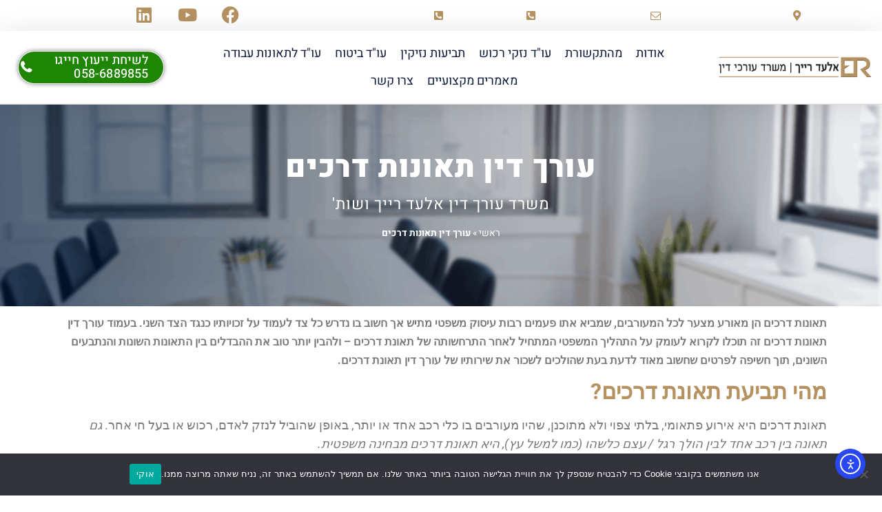

--- FILE ---
content_type: text/html; charset=UTF-8
request_url: https://www.raichlaw.co.il/car-accident/
body_size: 44492
content:
<!doctype html>
<html dir="rtl" lang="he-IL">
<head>
	<meta charset="UTF-8">
	<meta name="viewport" content="width=device-width, initial-scale=1">
	<link rel="profile" href="https://gmpg.org/xfn/11">
	<meta name='robots' content='index, follow, max-image-preview:large, max-snippet:-1, max-video-preview:-1' />
	<style>img:is([sizes="auto" i], [sizes^="auto," i]) { contain-intrinsic-size: 3000px 1500px }</style>
	
            <script data-no-defer="1" data-ezscrex="false" data-cfasync="false" data-pagespeed-no-defer data-cookieconsent="ignore">
                var ctPublicFunctions = {"_ajax_nonce":"0305e0be34","_rest_nonce":"89579541a2","_ajax_url":"\/wp-admin\/admin-ajax.php","_rest_url":"https:\/\/www.raichlaw.co.il\/wp-json\/","data__cookies_type":"none","data__ajax_type":"rest","data__bot_detector_enabled":0,"data__frontend_data_log_enabled":1,"cookiePrefix":"","wprocket_detected":false,"host_url":"www.raichlaw.co.il","text__ee_click_to_select":"Click to select the whole data","text__ee_original_email":"The complete one is","text__ee_got_it":"Got it","text__ee_blocked":"Blocked","text__ee_cannot_connect":"Cannot connect","text__ee_cannot_decode":"Can not decode email. Unknown reason","text__ee_email_decoder":"CleanTalk email decoder","text__ee_wait_for_decoding":"The magic is on the way!","text__ee_decoding_process":"Please wait a few seconds while we decode the contact data."}
            </script>
        
            <script data-no-defer="1" data-ezscrex="false" data-cfasync="false" data-pagespeed-no-defer data-cookieconsent="ignore">
                var ctPublic = {"_ajax_nonce":"0305e0be34","settings__forms__check_internal":"0","settings__forms__check_external":"0","settings__forms__force_protection":0,"settings__forms__search_test":"1","settings__data__bot_detector_enabled":0,"settings__sfw__anti_crawler":0,"blog_home":"https:\/\/www.raichlaw.co.il\/","pixel__setting":"3","pixel__enabled":false,"pixel__url":"https:\/\/moderate4-v4.cleantalk.org\/pixel\/012c2bf94aea98077ffef27d7bbe9ffe.gif","data__email_check_before_post":"1","data__email_check_exist_post":0,"data__cookies_type":"none","data__key_is_ok":true,"data__visible_fields_required":true,"wl_brandname":"Anti-Spam by CleanTalk","wl_brandname_short":"CleanTalk","ct_checkjs_key":907260917,"emailEncoderPassKey":"dcdecb7290a0724d60eb9b967b7c7df3","bot_detector_forms_excluded":"W10=","advancedCacheExists":false,"varnishCacheExists":false,"wc_ajax_add_to_cart":false}
            </script>
        <!-- Google tag (gtag.js) consent mode dataLayer added by Site Kit -->
<script id="google_gtagjs-js-consent-mode-data-layer">
window.dataLayer = window.dataLayer || [];function gtag(){dataLayer.push(arguments);}
gtag('consent', 'default', {"ad_personalization":"denied","ad_storage":"denied","ad_user_data":"denied","analytics_storage":"denied","functionality_storage":"denied","security_storage":"denied","personalization_storage":"denied","region":["AT","BE","BG","CH","CY","CZ","DE","DK","EE","ES","FI","FR","GB","GR","HR","HU","IE","IS","IT","LI","LT","LU","LV","MT","NL","NO","PL","PT","RO","SE","SI","SK"],"wait_for_update":500});
window._googlesitekitConsentCategoryMap = {"statistics":["analytics_storage"],"marketing":["ad_storage","ad_user_data","ad_personalization"],"functional":["functionality_storage","security_storage"],"preferences":["personalization_storage"]};
window._googlesitekitConsents = {"ad_personalization":"denied","ad_storage":"denied","ad_user_data":"denied","analytics_storage":"denied","functionality_storage":"denied","security_storage":"denied","personalization_storage":"denied","region":["AT","BE","BG","CH","CY","CZ","DE","DK","EE","ES","FI","FR","GB","GR","HR","HU","IE","IS","IT","LI","LT","LU","LV","MT","NL","NO","PL","PT","RO","SE","SI","SK"],"wait_for_update":500};
</script>
<!-- End Google tag (gtag.js) consent mode dataLayer added by Site Kit -->

	<!-- This site is optimized with the Yoast SEO plugin v26.4 - https://yoast.com/wordpress/plugins/seo/ -->
	<title>עורך דין תאונות דרכים - עו&quot;ד אלעד רייך נלחם על זכויותיך</title>
	<meta name="description" content="עורך דין תאונות דרכים אלעד רייך מייצג נפגעים בתאונת דרכים מול חברות הביטוח ומול לביטוח לאומי באופן מקצועי ומסור. אם היית מעורב בתאונה והינך זכאי לפיצוי בעקבות תאונת דרכים - אל תהסס ליצור קשר דרך האתר." />
	<link rel="canonical" href="https://www.raichlaw.co.il/car-accident/" />
	<meta property="og:locale" content="he_IL" />
	<meta property="og:type" content="article" />
	<meta property="og:title" content="עורך דין תאונות דרכים - עו&quot;ד אלעד רייך נלחם על זכויותיך" />
	<meta property="og:description" content="עורך דין תאונות דרכים אלעד רייך מייצג נפגעים בתאונת דרכים מול חברות הביטוח ומול לביטוח לאומי באופן מקצועי ומסור. אם היית מעורב בתאונה והינך זכאי לפיצוי בעקבות תאונת דרכים - אל תהסס ליצור קשר דרך האתר." />
	<meta property="og:url" content="https://www.raichlaw.co.il/car-accident/" />
	<meta property="og:site_name" content="עו&quot;ד נזיקין וביטוח אלעד רייך" />
	<meta property="article:modified_time" content="2025-12-17T08:45:32+00:00" />
	<meta property="og:image" content="https://www.raichlaw.co.il/wp-content/uploads/2025/11/40.jpg" />
	<meta property="og:image:width" content="800" />
	<meta property="og:image:height" content="451" />
	<meta property="og:image:type" content="image/jpeg" />
	<meta name="twitter:card" content="summary_large_image" />
	<meta name="twitter:label1" content="זמן קריאה מוערך" />
	<meta name="twitter:data1" content="25 דקות" />
	<script type="application/ld+json" class="yoast-schema-graph">{"@context":"https://schema.org","@graph":[{"@type":"WebPage","@id":"https://www.raichlaw.co.il/car-accident/","url":"https://www.raichlaw.co.il/car-accident/","name":"עורך דין תאונות דרכים - עו\"ד אלעד רייך נלחם על זכויותיך","isPartOf":{"@id":"https://www.raichlaw.co.il/#website"},"primaryImageOfPage":{"@id":"https://www.raichlaw.co.il/car-accident/#primaryimage"},"image":{"@id":"https://www.raichlaw.co.il/car-accident/#primaryimage"},"thumbnailUrl":"https://www.raichlaw.co.il/wp-content/uploads/2025/11/40.jpg","datePublished":"2019-01-22T13:22:57+00:00","dateModified":"2025-12-17T08:45:32+00:00","description":"עורך דין תאונות דרכים אלעד רייך מייצג נפגעים בתאונת דרכים מול חברות הביטוח ומול לביטוח לאומי באופן מקצועי ומסור. אם היית מעורב בתאונה והינך זכאי לפיצוי בעקבות תאונת דרכים - אל תהסס ליצור קשר דרך האתר.","breadcrumb":{"@id":"https://www.raichlaw.co.il/car-accident/#breadcrumb"},"inLanguage":"he-IL","potentialAction":[{"@type":"ReadAction","target":["https://www.raichlaw.co.il/car-accident/"]}]},{"@type":"ImageObject","inLanguage":"he-IL","@id":"https://www.raichlaw.co.il/car-accident/#primaryimage","url":"https://www.raichlaw.co.il/wp-content/uploads/2025/11/40.jpg","contentUrl":"https://www.raichlaw.co.il/wp-content/uploads/2025/11/40.jpg","width":800,"height":451,"caption":"עורך דין תאונות דרכים"},{"@type":"BreadcrumbList","@id":"https://www.raichlaw.co.il/car-accident/#breadcrumb","itemListElement":[{"@type":"ListItem","position":1,"name":"ראשי","item":"https://www.raichlaw.co.il/"},{"@type":"ListItem","position":2,"name":"עורך דין תאונות דרכים"}]},{"@type":"WebSite","@id":"https://www.raichlaw.co.il/#website","url":"https://www.raichlaw.co.il/","name":"עו&quot;ד נזיקין וביטוח אלעד רייך","description":"","publisher":{"@id":"https://www.raichlaw.co.il/#/schema/person/f3ef78aff5b56459f7e5c74f8ce075d6"},"potentialAction":[{"@type":"SearchAction","target":{"@type":"EntryPoint","urlTemplate":"https://www.raichlaw.co.il/?s={search_term_string}"},"query-input":{"@type":"PropertyValueSpecification","valueRequired":true,"valueName":"search_term_string"}}],"inLanguage":"he-IL"},{"@type":["Person","Organization"],"@id":"https://www.raichlaw.co.il/#/schema/person/f3ef78aff5b56459f7e5c74f8ce075d6","name":"אלעד רייך עורך דין נזיקין","image":{"@type":"ImageObject","inLanguage":"he-IL","@id":"https://www.raichlaw.co.il/#/schema/person/image/","url":"https://www.raichlaw.co.il/wp-content/uploads/2019/01/logo_elad.png","contentUrl":"https://www.raichlaw.co.il/wp-content/uploads/2019/01/logo_elad.png","width":1151,"height":169,"caption":"אלעד רייך עורך דין נזיקין"},"logo":{"@id":"https://www.raichlaw.co.il/#/schema/person/image/"},"sameAs":["https://www.raichlaw.co.il/"]}]}</script>
	<!-- / Yoast SEO plugin. -->


<link rel='dns-prefetch' href='//cdn.elementor.com' />
<link rel='dns-prefetch' href='//www.googletagmanager.com' />
<style id='global-styles-inline-css'>
:root{--wp--preset--aspect-ratio--square: 1;--wp--preset--aspect-ratio--4-3: 4/3;--wp--preset--aspect-ratio--3-4: 3/4;--wp--preset--aspect-ratio--3-2: 3/2;--wp--preset--aspect-ratio--2-3: 2/3;--wp--preset--aspect-ratio--16-9: 16/9;--wp--preset--aspect-ratio--9-16: 9/16;--wp--preset--color--black: #000000;--wp--preset--color--cyan-bluish-gray: #abb8c3;--wp--preset--color--white: #ffffff;--wp--preset--color--pale-pink: #f78da7;--wp--preset--color--vivid-red: #cf2e2e;--wp--preset--color--luminous-vivid-orange: #ff6900;--wp--preset--color--luminous-vivid-amber: #fcb900;--wp--preset--color--light-green-cyan: #7bdcb5;--wp--preset--color--vivid-green-cyan: #00d084;--wp--preset--color--pale-cyan-blue: #8ed1fc;--wp--preset--color--vivid-cyan-blue: #0693e3;--wp--preset--color--vivid-purple: #9b51e0;--wp--preset--gradient--vivid-cyan-blue-to-vivid-purple: linear-gradient(135deg,rgba(6,147,227,1) 0%,rgb(155,81,224) 100%);--wp--preset--gradient--light-green-cyan-to-vivid-green-cyan: linear-gradient(135deg,rgb(122,220,180) 0%,rgb(0,208,130) 100%);--wp--preset--gradient--luminous-vivid-amber-to-luminous-vivid-orange: linear-gradient(135deg,rgba(252,185,0,1) 0%,rgba(255,105,0,1) 100%);--wp--preset--gradient--luminous-vivid-orange-to-vivid-red: linear-gradient(135deg,rgba(255,105,0,1) 0%,rgb(207,46,46) 100%);--wp--preset--gradient--very-light-gray-to-cyan-bluish-gray: linear-gradient(135deg,rgb(238,238,238) 0%,rgb(169,184,195) 100%);--wp--preset--gradient--cool-to-warm-spectrum: linear-gradient(135deg,rgb(74,234,220) 0%,rgb(151,120,209) 20%,rgb(207,42,186) 40%,rgb(238,44,130) 60%,rgb(251,105,98) 80%,rgb(254,248,76) 100%);--wp--preset--gradient--blush-light-purple: linear-gradient(135deg,rgb(255,206,236) 0%,rgb(152,150,240) 100%);--wp--preset--gradient--blush-bordeaux: linear-gradient(135deg,rgb(254,205,165) 0%,rgb(254,45,45) 50%,rgb(107,0,62) 100%);--wp--preset--gradient--luminous-dusk: linear-gradient(135deg,rgb(255,203,112) 0%,rgb(199,81,192) 50%,rgb(65,88,208) 100%);--wp--preset--gradient--pale-ocean: linear-gradient(135deg,rgb(255,245,203) 0%,rgb(182,227,212) 50%,rgb(51,167,181) 100%);--wp--preset--gradient--electric-grass: linear-gradient(135deg,rgb(202,248,128) 0%,rgb(113,206,126) 100%);--wp--preset--gradient--midnight: linear-gradient(135deg,rgb(2,3,129) 0%,rgb(40,116,252) 100%);--wp--preset--font-size--small: 13px;--wp--preset--font-size--medium: 20px;--wp--preset--font-size--large: 36px;--wp--preset--font-size--x-large: 42px;--wp--preset--spacing--20: 0.44rem;--wp--preset--spacing--30: 0.67rem;--wp--preset--spacing--40: 1rem;--wp--preset--spacing--50: 1.5rem;--wp--preset--spacing--60: 2.25rem;--wp--preset--spacing--70: 3.38rem;--wp--preset--spacing--80: 5.06rem;--wp--preset--shadow--natural: 6px 6px 9px rgba(0, 0, 0, 0.2);--wp--preset--shadow--deep: 12px 12px 50px rgba(0, 0, 0, 0.4);--wp--preset--shadow--sharp: 6px 6px 0px rgba(0, 0, 0, 0.2);--wp--preset--shadow--outlined: 6px 6px 0px -3px rgba(255, 255, 255, 1), 6px 6px rgba(0, 0, 0, 1);--wp--preset--shadow--crisp: 6px 6px 0px rgba(0, 0, 0, 1);}:root { --wp--style--global--content-size: 800px;--wp--style--global--wide-size: 1200px; }:where(body) { margin: 0; }.wp-site-blocks > .alignleft { float: left; margin-right: 2em; }.wp-site-blocks > .alignright { float: right; margin-left: 2em; }.wp-site-blocks > .aligncenter { justify-content: center; margin-left: auto; margin-right: auto; }:where(.wp-site-blocks) > * { margin-block-start: 24px; margin-block-end: 0; }:where(.wp-site-blocks) > :first-child { margin-block-start: 0; }:where(.wp-site-blocks) > :last-child { margin-block-end: 0; }:root { --wp--style--block-gap: 24px; }:root :where(.is-layout-flow) > :first-child{margin-block-start: 0;}:root :where(.is-layout-flow) > :last-child{margin-block-end: 0;}:root :where(.is-layout-flow) > *{margin-block-start: 24px;margin-block-end: 0;}:root :where(.is-layout-constrained) > :first-child{margin-block-start: 0;}:root :where(.is-layout-constrained) > :last-child{margin-block-end: 0;}:root :where(.is-layout-constrained) > *{margin-block-start: 24px;margin-block-end: 0;}:root :where(.is-layout-flex){gap: 24px;}:root :where(.is-layout-grid){gap: 24px;}.is-layout-flow > .alignleft{float: left;margin-inline-start: 0;margin-inline-end: 2em;}.is-layout-flow > .alignright{float: right;margin-inline-start: 2em;margin-inline-end: 0;}.is-layout-flow > .aligncenter{margin-left: auto !important;margin-right: auto !important;}.is-layout-constrained > .alignleft{float: left;margin-inline-start: 0;margin-inline-end: 2em;}.is-layout-constrained > .alignright{float: right;margin-inline-start: 2em;margin-inline-end: 0;}.is-layout-constrained > .aligncenter{margin-left: auto !important;margin-right: auto !important;}.is-layout-constrained > :where(:not(.alignleft):not(.alignright):not(.alignfull)){max-width: var(--wp--style--global--content-size);margin-left: auto !important;margin-right: auto !important;}.is-layout-constrained > .alignwide{max-width: var(--wp--style--global--wide-size);}body .is-layout-flex{display: flex;}.is-layout-flex{flex-wrap: wrap;align-items: center;}.is-layout-flex > :is(*, div){margin: 0;}body .is-layout-grid{display: grid;}.is-layout-grid > :is(*, div){margin: 0;}body{padding-top: 0px;padding-right: 0px;padding-bottom: 0px;padding-left: 0px;}a:where(:not(.wp-element-button)){text-decoration: underline;}:root :where(.wp-element-button, .wp-block-button__link){background-color: #32373c;border-width: 0;color: #fff;font-family: inherit;font-size: inherit;line-height: inherit;padding: calc(0.667em + 2px) calc(1.333em + 2px);text-decoration: none;}.has-black-color{color: var(--wp--preset--color--black) !important;}.has-cyan-bluish-gray-color{color: var(--wp--preset--color--cyan-bluish-gray) !important;}.has-white-color{color: var(--wp--preset--color--white) !important;}.has-pale-pink-color{color: var(--wp--preset--color--pale-pink) !important;}.has-vivid-red-color{color: var(--wp--preset--color--vivid-red) !important;}.has-luminous-vivid-orange-color{color: var(--wp--preset--color--luminous-vivid-orange) !important;}.has-luminous-vivid-amber-color{color: var(--wp--preset--color--luminous-vivid-amber) !important;}.has-light-green-cyan-color{color: var(--wp--preset--color--light-green-cyan) !important;}.has-vivid-green-cyan-color{color: var(--wp--preset--color--vivid-green-cyan) !important;}.has-pale-cyan-blue-color{color: var(--wp--preset--color--pale-cyan-blue) !important;}.has-vivid-cyan-blue-color{color: var(--wp--preset--color--vivid-cyan-blue) !important;}.has-vivid-purple-color{color: var(--wp--preset--color--vivid-purple) !important;}.has-black-background-color{background-color: var(--wp--preset--color--black) !important;}.has-cyan-bluish-gray-background-color{background-color: var(--wp--preset--color--cyan-bluish-gray) !important;}.has-white-background-color{background-color: var(--wp--preset--color--white) !important;}.has-pale-pink-background-color{background-color: var(--wp--preset--color--pale-pink) !important;}.has-vivid-red-background-color{background-color: var(--wp--preset--color--vivid-red) !important;}.has-luminous-vivid-orange-background-color{background-color: var(--wp--preset--color--luminous-vivid-orange) !important;}.has-luminous-vivid-amber-background-color{background-color: var(--wp--preset--color--luminous-vivid-amber) !important;}.has-light-green-cyan-background-color{background-color: var(--wp--preset--color--light-green-cyan) !important;}.has-vivid-green-cyan-background-color{background-color: var(--wp--preset--color--vivid-green-cyan) !important;}.has-pale-cyan-blue-background-color{background-color: var(--wp--preset--color--pale-cyan-blue) !important;}.has-vivid-cyan-blue-background-color{background-color: var(--wp--preset--color--vivid-cyan-blue) !important;}.has-vivid-purple-background-color{background-color: var(--wp--preset--color--vivid-purple) !important;}.has-black-border-color{border-color: var(--wp--preset--color--black) !important;}.has-cyan-bluish-gray-border-color{border-color: var(--wp--preset--color--cyan-bluish-gray) !important;}.has-white-border-color{border-color: var(--wp--preset--color--white) !important;}.has-pale-pink-border-color{border-color: var(--wp--preset--color--pale-pink) !important;}.has-vivid-red-border-color{border-color: var(--wp--preset--color--vivid-red) !important;}.has-luminous-vivid-orange-border-color{border-color: var(--wp--preset--color--luminous-vivid-orange) !important;}.has-luminous-vivid-amber-border-color{border-color: var(--wp--preset--color--luminous-vivid-amber) !important;}.has-light-green-cyan-border-color{border-color: var(--wp--preset--color--light-green-cyan) !important;}.has-vivid-green-cyan-border-color{border-color: var(--wp--preset--color--vivid-green-cyan) !important;}.has-pale-cyan-blue-border-color{border-color: var(--wp--preset--color--pale-cyan-blue) !important;}.has-vivid-cyan-blue-border-color{border-color: var(--wp--preset--color--vivid-cyan-blue) !important;}.has-vivid-purple-border-color{border-color: var(--wp--preset--color--vivid-purple) !important;}.has-vivid-cyan-blue-to-vivid-purple-gradient-background{background: var(--wp--preset--gradient--vivid-cyan-blue-to-vivid-purple) !important;}.has-light-green-cyan-to-vivid-green-cyan-gradient-background{background: var(--wp--preset--gradient--light-green-cyan-to-vivid-green-cyan) !important;}.has-luminous-vivid-amber-to-luminous-vivid-orange-gradient-background{background: var(--wp--preset--gradient--luminous-vivid-amber-to-luminous-vivid-orange) !important;}.has-luminous-vivid-orange-to-vivid-red-gradient-background{background: var(--wp--preset--gradient--luminous-vivid-orange-to-vivid-red) !important;}.has-very-light-gray-to-cyan-bluish-gray-gradient-background{background: var(--wp--preset--gradient--very-light-gray-to-cyan-bluish-gray) !important;}.has-cool-to-warm-spectrum-gradient-background{background: var(--wp--preset--gradient--cool-to-warm-spectrum) !important;}.has-blush-light-purple-gradient-background{background: var(--wp--preset--gradient--blush-light-purple) !important;}.has-blush-bordeaux-gradient-background{background: var(--wp--preset--gradient--blush-bordeaux) !important;}.has-luminous-dusk-gradient-background{background: var(--wp--preset--gradient--luminous-dusk) !important;}.has-pale-ocean-gradient-background{background: var(--wp--preset--gradient--pale-ocean) !important;}.has-electric-grass-gradient-background{background: var(--wp--preset--gradient--electric-grass) !important;}.has-midnight-gradient-background{background: var(--wp--preset--gradient--midnight) !important;}.has-small-font-size{font-size: var(--wp--preset--font-size--small) !important;}.has-medium-font-size{font-size: var(--wp--preset--font-size--medium) !important;}.has-large-font-size{font-size: var(--wp--preset--font-size--large) !important;}.has-x-large-font-size{font-size: var(--wp--preset--font-size--x-large) !important;}
:root :where(.wp-block-pullquote){font-size: 1.5em;line-height: 1.6;}
</style>
<link rel='stylesheet' id='cleantalk-public-css-css' href='https://www.raichlaw.co.il/wp-content/plugins/cleantalk-spam-protect/css/cleantalk-public.min.css?ver=6.68_1763636142' media='all' />
<link rel='stylesheet' id='cleantalk-email-decoder-css-css' href='https://www.raichlaw.co.il/wp-content/plugins/cleantalk-spam-protect/css/cleantalk-email-decoder.min.css?ver=6.68_1763636142' media='all' />
<link rel='stylesheet' id='cookie-notice-front-css' href='https://www.raichlaw.co.il/wp-content/plugins/cookie-notice/css/front.min.css?ver=2.5.9' media='all' />
<link rel='stylesheet' id='ea11y-widget-fonts-css' href='https://www.raichlaw.co.il/wp-content/plugins/pojo-accessibility/assets/build/fonts.css?ver=3.9.0' media='all' />
<link rel='stylesheet' id='ea11y-skip-link-css' href='https://www.raichlaw.co.il/wp-content/plugins/pojo-accessibility/assets/build/skip-link.css?ver=3.9.0' media='all' />
<link rel='stylesheet' id='grw-public-main-css-rtl-css' href='https://www.raichlaw.co.il/wp-content/plugins/widget-google-reviews/assets/css/public-main-rtl.css?ver=6.7' media='all' />
<link rel='stylesheet' id='hello-elementor-css' href='https://www.raichlaw.co.il/wp-content/themes/hello-elementor/assets/css/reset.css?ver=3.4.5' media='all' />
<link rel='stylesheet' id='hello-elementor-child-css' href='https://www.raichlaw.co.il/wp-content/themes/hello-theme-child-master/style.css?ver=1.0.0' media='all' />
<link rel='stylesheet' id='hello-elementor-theme-style-css' href='https://www.raichlaw.co.il/wp-content/themes/hello-elementor/assets/css/theme.css?ver=3.4.5' media='all' />
<link rel='stylesheet' id='hello-elementor-header-footer-css' href='https://www.raichlaw.co.il/wp-content/themes/hello-elementor/assets/css/header-footer.css?ver=3.4.5' media='all' />
<link rel='stylesheet' id='elementor-frontend-css' href='https://www.raichlaw.co.il/wp-content/plugins/elementor/assets/css/frontend-rtl.min.css?ver=3.33.1' media='all' />
<link rel='stylesheet' id='widget-icon-list-css' href='https://www.raichlaw.co.il/wp-content/plugins/elementor/assets/css/widget-icon-list-rtl.min.css?ver=3.33.1' media='all' />
<link rel='stylesheet' id='widget-social-icons-css' href='https://www.raichlaw.co.il/wp-content/plugins/elementor/assets/css/widget-social-icons-rtl.min.css?ver=3.33.1' media='all' />
<link rel='stylesheet' id='e-apple-webkit-css' href='https://www.raichlaw.co.il/wp-content/plugins/elementor/assets/css/conditionals/apple-webkit.min.css?ver=3.33.1' media='all' />
<link rel='stylesheet' id='widget-image-css' href='https://www.raichlaw.co.il/wp-content/plugins/elementor/assets/css/widget-image-rtl.min.css?ver=3.33.1' media='all' />
<link rel='stylesheet' id='widget-nav-menu-css' href='https://www.raichlaw.co.il/wp-content/plugins/elementor-pro/assets/css/widget-nav-menu-rtl.min.css?ver=3.33.1' media='all' />
<link rel='stylesheet' id='e-sticky-css' href='https://www.raichlaw.co.il/wp-content/plugins/elementor-pro/assets/css/modules/sticky.min.css?ver=3.33.1' media='all' />
<link rel='stylesheet' id='widget-divider-css' href='https://www.raichlaw.co.il/wp-content/plugins/elementor/assets/css/widget-divider-rtl.min.css?ver=3.33.1' media='all' />
<link rel='stylesheet' id='widget-heading-css' href='https://www.raichlaw.co.il/wp-content/plugins/elementor/assets/css/widget-heading-rtl.min.css?ver=3.33.1' media='all' />
<link rel='stylesheet' id='e-animation-grow-css' href='https://www.raichlaw.co.il/wp-content/plugins/elementor/assets/lib/animations/styles/e-animation-grow.min.css?ver=3.33.1' media='all' />
<link rel='stylesheet' id='widget-google_maps-css' href='https://www.raichlaw.co.il/wp-content/plugins/elementor/assets/css/widget-google_maps-rtl.min.css?ver=3.33.1' media='all' />
<link rel='stylesheet' id='elementor-icons-css' href='https://www.raichlaw.co.il/wp-content/plugins/elementor/assets/lib/eicons/css/elementor-icons.min.css?ver=5.44.0' media='all' />
<link rel='stylesheet' id='elementor-post-3938-css' href='https://www.raichlaw.co.il/wp-content/uploads/elementor/css/post-3938.css?ver=1763636610' media='all' />
<link rel='stylesheet' id='font-awesome-5-all-css' href='https://www.raichlaw.co.il/wp-content/plugins/elementor/assets/lib/font-awesome/css/all.min.css?ver=3.33.1' media='all' />
<link rel='stylesheet' id='font-awesome-4-shim-css' href='https://www.raichlaw.co.il/wp-content/plugins/elementor/assets/lib/font-awesome/css/v4-shims.min.css?ver=3.33.1' media='all' />
<link rel='stylesheet' id='widget-spacer-css' href='https://www.raichlaw.co.il/wp-content/plugins/elementor/assets/css/widget-spacer-rtl.min.css?ver=3.33.1' media='all' />
<link rel='stylesheet' id='widget-breadcrumbs-css' href='https://www.raichlaw.co.il/wp-content/plugins/elementor-pro/assets/css/widget-breadcrumbs-rtl.min.css?ver=3.33.1' media='all' />
<link rel='stylesheet' id='widget-call-to-action-css' href='https://www.raichlaw.co.il/wp-content/plugins/elementor-pro/assets/css/widget-call-to-action-rtl.min.css?ver=3.33.1' media='all' />
<link rel='stylesheet' id='e-transitions-css' href='https://www.raichlaw.co.il/wp-content/plugins/elementor-pro/assets/css/conditionals/transitions.min.css?ver=3.33.1' media='all' />
<link rel='stylesheet' id='widget-posts-css' href='https://www.raichlaw.co.il/wp-content/plugins/elementor-pro/assets/css/widget-posts-rtl.min.css?ver=3.33.1' media='all' />
<link rel='stylesheet' id='widget-accordion-css' href='https://www.raichlaw.co.il/wp-content/plugins/elementor/assets/css/widget-accordion-rtl.min.css?ver=3.33.1' media='all' />
<link rel='stylesheet' id='widget-table-of-contents-css' href='https://www.raichlaw.co.il/wp-content/plugins/elementor-pro/assets/css/widget-table-of-contents-rtl.min.css?ver=3.33.1' media='all' />
<link rel='stylesheet' id='widget-author-box-css' href='https://www.raichlaw.co.il/wp-content/plugins/elementor-pro/assets/css/widget-author-box-rtl.min.css?ver=3.33.1' media='all' />
<link rel='stylesheet' id='elementor-post-449-css' href='https://www.raichlaw.co.il/wp-content/uploads/elementor/css/post-449.css?ver=1765962278' media='all' />
<link rel='stylesheet' id='elementor-post-80-css' href='https://www.raichlaw.co.il/wp-content/uploads/elementor/css/post-80.css?ver=1763636611' media='all' />
<link rel='stylesheet' id='elementor-post-373-css' href='https://www.raichlaw.co.il/wp-content/uploads/elementor/css/post-373.css?ver=1766657723' media='all' />
<link rel='stylesheet' id='eci-icon-fonts-css' href='https://www.raichlaw.co.il/wp-content/uploads/elementor_icons_files/merged-icons-font.css?ver=1627225873' media='all' />
<link rel='stylesheet' id='elementor-gf-local-roboto-css' href='https://www.raichlaw.co.il/wp-content/uploads/elementor/google-fonts/css/roboto.css?ver=1751357471' media='all' />
<link rel='stylesheet' id='elementor-gf-local-heebo-css' href='https://www.raichlaw.co.il/wp-content/uploads/elementor/google-fonts/css/heebo.css?ver=1751357452' media='all' />
<link rel='stylesheet' id='elementor-icons-shared-0-css' href='https://www.raichlaw.co.il/wp-content/plugins/elementor/assets/lib/font-awesome/css/fontawesome.min.css?ver=5.15.3' media='all' />
<link rel='stylesheet' id='elementor-icons-fa-solid-css' href='https://www.raichlaw.co.il/wp-content/plugins/elementor/assets/lib/font-awesome/css/solid.min.css?ver=5.15.3' media='all' />
<link rel='stylesheet' id='elementor-icons-fa-regular-css' href='https://www.raichlaw.co.il/wp-content/plugins/elementor/assets/lib/font-awesome/css/regular.min.css?ver=5.15.3' media='all' />
<link rel='stylesheet' id='elementor-icons-fa-brands-css' href='https://www.raichlaw.co.il/wp-content/plugins/elementor/assets/lib/font-awesome/css/brands.min.css?ver=5.15.3' media='all' />
<script src="https://www.raichlaw.co.il/wp-content/plugins/cleantalk-spam-protect/js/apbct-public-bundle_gathering.min.js?ver=6.68_1763636142" id="apbct-public-bundle_gathering.min-js-js"></script>
<script id="cookie-notice-front-js-before">
var cnArgs = {"ajaxUrl":"https:\/\/www.raichlaw.co.il\/wp-admin\/admin-ajax.php","nonce":"1ae531d43a","hideEffect":"fade","position":"bottom","onScroll":false,"onScrollOffset":100,"onClick":false,"cookieName":"cookie_notice_accepted","cookieTime":2592000,"cookieTimeRejected":2592000,"globalCookie":false,"redirection":false,"cache":true,"revokeCookies":false,"revokeCookiesOpt":"automatic"};
</script>
<script src="https://www.raichlaw.co.il/wp-content/plugins/cookie-notice/js/front.min.js?ver=2.5.9" id="cookie-notice-front-js"></script>
<script defer="defer" src="https://www.raichlaw.co.il/wp-content/plugins/widget-google-reviews/assets/js/public-main.js?ver=6.7" id="grw-public-main-js-js"></script>
<script src="https://www.raichlaw.co.il/wp-includes/js/jquery/jquery.min.js?ver=3.7.1" id="jquery-core-js"></script>
<script src="https://www.raichlaw.co.il/wp-includes/js/jquery/jquery-migrate.min.js?ver=3.4.1" id="jquery-migrate-js"></script>
<script src="https://www.raichlaw.co.il/wp-content/plugins/elementor/assets/lib/font-awesome/js/v4-shims.min.js?ver=3.33.1" id="font-awesome-4-shim-js"></script>

<!-- Google tag (gtag.js) snippet added by Site Kit -->
<!-- Google Analytics snippet added by Site Kit -->
<!-- Google Ads snippet added by Site Kit -->
<script src="https://www.googletagmanager.com/gtag/js?id=GT-WF8BWB7R" id="google_gtagjs-js" async></script>
<script id="google_gtagjs-js-after">
window.dataLayer = window.dataLayer || [];function gtag(){dataLayer.push(arguments);}
gtag("set","linker",{"domains":["www.raichlaw.co.il"]});
gtag("js", new Date());
gtag("set", "developer_id.dZTNiMT", true);
gtag("config", "GT-WF8BWB7R");
gtag("config", "AW-17353040789");
 window._googlesitekit = window._googlesitekit || {}; window._googlesitekit.throttledEvents = []; window._googlesitekit.gtagEvent = (name, data) => { var key = JSON.stringify( { name, data } ); if ( !! window._googlesitekit.throttledEvents[ key ] ) { return; } window._googlesitekit.throttledEvents[ key ] = true; setTimeout( () => { delete window._googlesitekit.throttledEvents[ key ]; }, 5 ); gtag( "event", name, { ...data, event_source: "site-kit" } ); };
</script>
<meta name="generator" content="Site Kit by Google 1.166.0" /><meta name="generator" content="Elementor 3.33.1; features: additional_custom_breakpoints; settings: css_print_method-external, google_font-enabled, font_display-auto">
			<style>
				.e-con.e-parent:nth-of-type(n+4):not(.e-lazyloaded):not(.e-no-lazyload),
				.e-con.e-parent:nth-of-type(n+4):not(.e-lazyloaded):not(.e-no-lazyload) * {
					background-image: none !important;
				}
				@media screen and (max-height: 1024px) {
					.e-con.e-parent:nth-of-type(n+3):not(.e-lazyloaded):not(.e-no-lazyload),
					.e-con.e-parent:nth-of-type(n+3):not(.e-lazyloaded):not(.e-no-lazyload) * {
						background-image: none !important;
					}
				}
				@media screen and (max-height: 640px) {
					.e-con.e-parent:nth-of-type(n+2):not(.e-lazyloaded):not(.e-no-lazyload),
					.e-con.e-parent:nth-of-type(n+2):not(.e-lazyloaded):not(.e-no-lazyload) * {
						background-image: none !important;
					}
				}
			</style>
			
<!-- Google Tag Manager snippet added by Site Kit -->
<script data-type="lazy" data-src="[data-uri]"></script>

<!-- End Google Tag Manager snippet added by Site Kit -->
<link rel="icon" href="https://www.raichlaw.co.il/wp-content/uploads/2021/10/cropped-logo_elad-32x32.jpg" sizes="32x32" />
<link rel="icon" href="https://www.raichlaw.co.il/wp-content/uploads/2021/10/cropped-logo_elad-192x192.jpg" sizes="192x192" />
<link rel="apple-touch-icon" href="https://www.raichlaw.co.il/wp-content/uploads/2021/10/cropped-logo_elad-180x180.jpg" />
<meta name="msapplication-TileImage" content="https://www.raichlaw.co.il/wp-content/uploads/2021/10/cropped-logo_elad-270x270.jpg" />
		<style id="wp-custom-css">
			.fa-phone:before {
content: '\e800';
    font-family: 'eladraich';
}
.fa-envelope:before {
    content: '\e801'!important;
    font-family: 'eladraich';
}
.fa.fa-facebook:before {
    content: '\f09a';
    font-family: 'eladraich';
}
.eicon-chevron-right:before {
content: '\e803';
    font-family: 'eladraich';
}
.eicon-chevron-left:before {
content: '\e804';
    font-family: 'eladraich';
}
.fa-phone-square:before {
content: '\f098';
    font-family: 'eladraich';
}
.fa.fa-map-marker:before {
content: '\e802';
    font-family: 'eladraich';
}
.fa.fa-facebook:before {
    content: '\f09a';
    font-family: 'eladraich';
}
.eicon-menu-bar:before {
content: '\f0c9';
    font-family: 'eladraich';
}
.elementor-menu-toggle.elementor-active i:before {
    content: '\e805';
    font-family: 'eladraich';
}
.fa.fa-mobile-phone:before, .fa.fa-mobile:before {
    content: '\f10b';
    font-family: 'eladraich';
}
.elementor-nav-menu--indicator-classic .elementor-nav-menu .sub-arrow i:before {
content: '\e806';
    font-family: 'eladraich';
}
.elementor-nav-menu--main .elementor-nav-menu--dropdown .sub-arrow i {
content: '\e807';
    font-family: 'eladraich';
}
i {
	font-style: normal;
}

.grecaptcha-badge {
    visibility: hidden;
    display: none;
}
		</style>
		</head>
<body class="rtl wp-singular page-template page-template-elementor_header_footer page page-id-449 page-parent wp-embed-responsive wp-theme-hello-elementor wp-child-theme-hello-theme-child-master cookies-not-set ally-default hello-elementor-default elementor-default elementor-template-full-width elementor-kit-3938 elementor-page elementor-page-449">

		<!-- Google Tag Manager (noscript) snippet added by Site Kit -->
		<noscript>
			<iframe src="https://www.googletagmanager.com/ns.html?id=GTM-W6P8XHMG" height="0" width="0" style="display:none;visibility:hidden"></iframe>
		</noscript>
		<!-- End Google Tag Manager (noscript) snippet added by Site Kit -->
				<script>
			const onSkipLinkClick = () => {
				const htmlElement = document.querySelector('html');

				htmlElement.style['scroll-behavior'] = 'smooth';

				setTimeout( () => htmlElement.style['scroll-behavior'] = null, 1000 );
			}
			document.addEventListener("DOMContentLoaded", () => {
				if (!document.querySelector('#content')) {
					document.querySelector('.ea11y-skip-to-content-link').remove();
				}
			});
		</script>
		<nav aria-label="Skip to content navigation">
			<a class="ea11y-skip-to-content-link"
				href="#content"
				tabindex="1"
				onclick="onSkipLinkClick()"
			>
				דילוג לתוכן
				<svg width="24" height="24" viewbox="0 0 24 24" fill="none" role="presentation">
					<path d="M18 6V12C18 12.7956 17.6839 13.5587 17.1213 14.1213C16.5587 14.6839 15.7956 15 15 15H5M5 15L9 11M5 15L9 19"
								stroke="black"
								stroke-width="1.5"
								stroke-linecap="round"
								stroke-linejoin="round"
					/>
				</svg>
			</a>
			<div class="ea11y-skip-to-content-backdrop"></div>
		</nav>

		

		<header data-elementor-type="header" data-elementor-id="80" class="elementor elementor-80 elementor-location-header" data-elementor-post-type="elementor_library">
					<section class="elementor-section elementor-top-section elementor-element elementor-element-8e743cb elementor-section-height-min-height elementor-section-content-middle elementor-hidden-tablet elementor-hidden-mobile elementor-section-boxed elementor-section-height-default elementor-section-items-middle" data-id="8e743cb" data-element_type="section" data-settings="{&quot;background_background&quot;:&quot;classic&quot;}">
							<div class="elementor-background-overlay"></div>
							<div class="elementor-container elementor-column-gap-no">
					<div class="elementor-column elementor-col-50 elementor-top-column elementor-element elementor-element-61a02d9d" data-id="61a02d9d" data-element_type="column">
			<div class="elementor-widget-wrap elementor-element-populated">
						<div class="elementor-element elementor-element-f41c6eb elementor-icon-list--layout-inline elementor-mobile-align-center elementor-hidden-phone elementor-align-center elementor-list-item-link-full_width elementor-widget elementor-widget-icon-list" data-id="f41c6eb" data-element_type="widget" data-widget_type="icon-list.default">
				<div class="elementor-widget-container">
							<ul class="elementor-icon-list-items elementor-inline-items">
							<li class="elementor-icon-list-item elementor-inline-item">
											<a href="https://www.google.com/maps?cid=12894682002593082421">

												<span class="elementor-icon-list-icon">
							<i aria-hidden="true" class="fas fa-map-marker-alt"></i>						</span>
										<span class="elementor-icon-list-text">רוטשילד 78 ראשון לציון</span>
											</a>
									</li>
								<li class="elementor-icon-list-item elementor-inline-item">
											<a href="/cdn-cgi/l/email-protection#385d54595c784a59515b5054594f165b57165154">

												<span class="elementor-icon-list-icon">
							<i aria-hidden="true" class="far fa-envelope"></i>						</span>
										<span class="elementor-icon-list-text"><span class="__cf_email__" data-cfemail="44212825200436252d272c2825336a272b6a2d28">[email&#160;protected]</span></span>
											</a>
									</li>
								<li class="elementor-icon-list-item elementor-inline-item">
											<a href="tel:058-6889855">

												<span class="elementor-icon-list-icon">
							<i aria-hidden="true" class="fas fa-phone-square-alt"></i>						</span>
										<span class="elementor-icon-list-text">058-6889855</span>
											</a>
									</li>
								<li class="elementor-icon-list-item elementor-inline-item">
											<a href="tel:035180099">

												<span class="elementor-icon-list-icon">
							<i aria-hidden="true" class="fas fa-phone-square-alt"></i>						</span>
										<span class="elementor-icon-list-text">03-518-0099</span>
											</a>
									</li>
						</ul>
						</div>
				</div>
					</div>
		</div>
				<div class="elementor-column elementor-col-50 elementor-top-column elementor-element elementor-element-d258401" data-id="d258401" data-element_type="column">
			<div class="elementor-widget-wrap elementor-element-populated">
						<div class="elementor-element elementor-element-6ec7a16 elementor-shape-square e-grid-align-mobile-center elementor-widget__width-initial elementor-grid-0 e-grid-align-center elementor-widget elementor-widget-social-icons" data-id="6ec7a16" data-element_type="widget" data-widget_type="social-icons.default">
				<div class="elementor-widget-container">
							<div class="elementor-social-icons-wrapper elementor-grid" role="list">
							<span class="elementor-grid-item" role="listitem">
					<a class="elementor-icon elementor-social-icon elementor-social-icon-facebook elementor-repeater-item-5646027" href="https://www.facebook.com/1eladraich/" target="_blank">
						<span class="elementor-screen-only">Facebook</span>
						<i aria-hidden="true" class="fab fa-facebook"></i>					</a>
				</span>
							<span class="elementor-grid-item" role="listitem">
					<a class="elementor-icon elementor-social-icon elementor-social-icon-youtube elementor-repeater-item-4a2e835" href="https://www.youtube.com/channel/UCZdN7OM58VHeD97lnVPwUBg/videos" target="_blank">
						<span class="elementor-screen-only">Youtube</span>
						<i aria-hidden="true" class="fab fa-youtube"></i>					</a>
				</span>
							<span class="elementor-grid-item" role="listitem">
					<a class="elementor-icon elementor-social-icon elementor-social-icon-linkedin elementor-repeater-item-e23a7e6" href="https://www.linkedin.com/in/elad-raich-95a143288/?originalSubdomain=il" target="_blank">
						<span class="elementor-screen-only">Linkedin</span>
						<i aria-hidden="true" class="fab fa-linkedin"></i>					</a>
				</span>
					</div>
						</div>
				</div>
					</div>
		</div>
					</div>
		</section>
				<section class="elementor-section elementor-top-section elementor-element elementor-element-cba7f48 elementor-section-height-min-height elementor-section-content-middle elementor-hidden-phone elementor-hidden-desktop elementor-section-boxed elementor-section-height-default elementor-section-items-middle" data-id="cba7f48" data-element_type="section" data-settings="{&quot;background_background&quot;:&quot;classic&quot;}">
							<div class="elementor-background-overlay"></div>
							<div class="elementor-container elementor-column-gap-no">
					<div class="elementor-column elementor-col-100 elementor-top-column elementor-element elementor-element-021c448" data-id="021c448" data-element_type="column">
			<div class="elementor-widget-wrap elementor-element-populated">
						<div class="elementor-element elementor-element-8ddcaa5 elementor-icon-list--layout-inline elementor-mobile-align-center elementor-hidden-phone elementor-align-center elementor-list-item-link-full_width elementor-widget elementor-widget-icon-list" data-id="8ddcaa5" data-element_type="widget" data-widget_type="icon-list.default">
				<div class="elementor-widget-container">
							<ul class="elementor-icon-list-items elementor-inline-items">
							<li class="elementor-icon-list-item elementor-inline-item">
											<a href="tel:058-6889855">

												<span class="elementor-icon-list-icon">
							<i aria-hidden="true" class="fas fa-phone-square-alt"></i>						</span>
										<span class="elementor-icon-list-text">058-6889855</span>
											</a>
									</li>
								<li class="elementor-icon-list-item elementor-inline-item">
											<a href="tel:035180099">

												<span class="elementor-icon-list-icon">
							<i aria-hidden="true" class="fas fa-phone-square-alt"></i>						</span>
										<span class="elementor-icon-list-text">03-518-0099</span>
											</a>
									</li>
						</ul>
						</div>
				</div>
				<div class="elementor-element elementor-element-9115771 elementor-icon-list--layout-inline elementor-mobile-align-center elementor-hidden-phone elementor-align-center elementor-list-item-link-full_width elementor-widget elementor-widget-icon-list" data-id="9115771" data-element_type="widget" data-widget_type="icon-list.default">
				<div class="elementor-widget-container">
							<ul class="elementor-icon-list-items elementor-inline-items">
							<li class="elementor-icon-list-item elementor-inline-item">
											<a href="https://www.google.com/maps?cid=12894682002593082421">

												<span class="elementor-icon-list-icon">
							<i aria-hidden="true" class="fas fa-map-marker-alt"></i>						</span>
										<span class="elementor-icon-list-text">רוטשילד 78 ראשון לציון</span>
											</a>
									</li>
								<li class="elementor-icon-list-item elementor-inline-item">
											<a href="/cdn-cgi/l/email-protection#d6b3bab7b296a4b7bfb5bebab7a1f8b5b9f8bfba">

												<span class="elementor-icon-list-icon">
							<i aria-hidden="true" class="fas fa-envelope"></i>						</span>
										<span class="elementor-icon-list-text"><span class="__cf_email__" data-cfemail="294c45484d695b48404a4145485e074a46074045">[email&#160;protected]</span></span>
											</a>
									</li>
						</ul>
						</div>
				</div>
				<div class="elementor-element elementor-element-9ff52a1 elementor-shape-square e-grid-align-mobile-center elementor-widget__width-initial elementor-grid-0 e-grid-align-center elementor-widget elementor-widget-social-icons" data-id="9ff52a1" data-element_type="widget" data-widget_type="social-icons.default">
				<div class="elementor-widget-container">
							<div class="elementor-social-icons-wrapper elementor-grid" role="list">
							<span class="elementor-grid-item" role="listitem">
					<a class="elementor-icon elementor-social-icon elementor-social-icon-facebook elementor-repeater-item-5646027" href="https://www.facebook.com/1eladraich/" target="_blank">
						<span class="elementor-screen-only">Facebook</span>
						<i aria-hidden="true" class="fab fa-facebook"></i>					</a>
				</span>
							<span class="elementor-grid-item" role="listitem">
					<a class="elementor-icon elementor-social-icon elementor-social-icon-youtube elementor-repeater-item-4a2e835" href="https://www.youtube.com/channel/UCZdN7OM58VHeD97lnVPwUBg/videos" target="_blank">
						<span class="elementor-screen-only">Youtube</span>
						<i aria-hidden="true" class="fab fa-youtube"></i>					</a>
				</span>
							<span class="elementor-grid-item" role="listitem">
					<a class="elementor-icon elementor-social-icon elementor-social-icon-linkedin elementor-repeater-item-e23a7e6" href="https://www.linkedin.com/in/elad-raich-95a143288/?originalSubdomain=il" target="_blank">
						<span class="elementor-screen-only">Linkedin</span>
						<i aria-hidden="true" class="fab fa-linkedin"></i>					</a>
				</span>
					</div>
						</div>
				</div>
					</div>
		</div>
					</div>
		</section>
				<section class="elementor-section elementor-top-section elementor-element elementor-element-74970d8e elementor-section-content-middle elementor-hidden-tablet elementor-hidden-mobile elementor-section-full_width elementor-section-height-default elementor-section-height-default" data-id="74970d8e" data-element_type="section" data-settings="{&quot;background_background&quot;:&quot;classic&quot;,&quot;sticky&quot;:&quot;top&quot;,&quot;sticky_on&quot;:[&quot;desktop&quot;,&quot;tablet&quot;,&quot;mobile&quot;],&quot;sticky_offset&quot;:0,&quot;sticky_effects_offset&quot;:0,&quot;sticky_anchor_link_offset&quot;:0}">
						<div class="elementor-container elementor-column-gap-narrow">
					<div class="elementor-column elementor-col-33 elementor-top-column elementor-element elementor-element-33a49331" data-id="33a49331" data-element_type="column">
			<div class="elementor-widget-wrap elementor-element-populated">
						<div class="elementor-element elementor-element-9102140 elementor-widget elementor-widget-image" data-id="9102140" data-element_type="widget" data-widget_type="image.default">
				<div class="elementor-widget-container">
																<a href="https://www.raichlaw.co.il">
							<img src="https://www.raichlaw.co.il/wp-content/uploads/2019/01/logo_elad.png" title="logo_elad" alt="עורך דין נזיקין" loading="lazy" />								</a>
															</div>
				</div>
					</div>
		</div>
				<div class="elementor-column elementor-col-33 elementor-top-column elementor-element elementor-element-d2a9e8c" data-id="d2a9e8c" data-element_type="column">
			<div class="elementor-widget-wrap elementor-element-populated">
						<div class="elementor-element elementor-element-0497b1b elementor-nav-menu__align-center elementor-nav-menu--dropdown-tablet elementor-nav-menu__text-align-aside elementor-nav-menu--toggle elementor-nav-menu--burger elementor-widget elementor-widget-nav-menu" data-id="0497b1b" data-element_type="widget" data-settings="{&quot;submenu_icon&quot;:{&quot;value&quot;:&quot;&lt;i class=\&quot;fas fa-angle-down\&quot; aria-hidden=\&quot;true\&quot;&gt;&lt;\/i&gt;&quot;,&quot;library&quot;:&quot;fa-solid&quot;},&quot;layout&quot;:&quot;horizontal&quot;,&quot;toggle&quot;:&quot;burger&quot;}" data-widget_type="nav-menu.default">
				<div class="elementor-widget-container">
								<nav aria-label="תפריט" class="elementor-nav-menu--main elementor-nav-menu__container elementor-nav-menu--layout-horizontal e--pointer-text e--animation-none">
				<ul id="menu-1-0497b1b" class="elementor-nav-menu"><li class="menu-item menu-item-type-post_type menu-item-object-page menu-item-6678"><a href="https://www.raichlaw.co.il/about/" class="elementor-item">אודות</a></li>
<li class="menu-item menu-item-type-post_type menu-item-object-page menu-item-8025"><a href="https://www.raichlaw.co.il/%d7%9e%d7%94%d7%aa%d7%a7%d7%a9%d7%95%d7%a8%d7%aa/" class="elementor-item">מהתקשורת</a></li>
<li class="menu-item menu-item-type-post_type menu-item-object-page menu-item-has-children menu-item-6982"><a href="https://www.raichlaw.co.il/%d7%a2%d7%95%d7%a8%d7%9a-%d7%93%d7%99%d7%9f-%d7%a0%d7%96%d7%a7%d7%99-%d7%a8%d7%9b%d7%95%d7%a9/" class="elementor-item">עו&quot;ד נזקי רכוש</a>
<ul class="sub-menu elementor-nav-menu--dropdown">
	<li class="menu-item menu-item-type-post_type menu-item-object-page menu-item-6995"><a href="https://www.raichlaw.co.il/property-damage-attorney/car-damage/" class="elementor-sub-item">תביעת נזק רכוש לרכב</a></li>
	<li class="menu-item menu-item-type-post_type menu-item-object-post menu-item-6994"><a href="https://www.raichlaw.co.il/statement-of-defense/" class="elementor-sub-item">כתב הגנה נזקי רכוש לרכב</a></li>
	<li class="menu-item menu-item-type-post_type menu-item-object-page menu-item-6992"><a href="https://www.raichlaw.co.il/property-damage-attorney/fire-insurance-claim/" class="elementor-sub-item">עורך דין נזקי שריפה</a></li>
	<li class="menu-item menu-item-type-post_type menu-item-object-page menu-item-6993"><a href="https://www.raichlaw.co.il/%d7%a2%d7%95%d7%a8%d7%9a-%d7%93%d7%99%d7%9f-%d7%a0%d7%96%d7%a7%d7%99-%d7%a8%d7%98%d7%99%d7%91%d7%95%d7%aa-2/flood-insurance-claim/" class="elementor-sub-item">עורך דין נזקי צנרת</a></li>
</ul>
</li>
<li class="menu-item menu-item-type-post_type menu-item-object-page current-menu-ancestor current-menu-parent current_page_parent current_page_ancestor menu-item-has-children menu-item-6991"><a href="https://www.raichlaw.co.il/%d7%a4%d7%99%d7%a6%d7%95%d7%99-%d7%aa%d7%91%d7%99%d7%a2%d7%aa-%d7%a0%d7%96%d7%99%d7%a7%d7%99%d7%9f/" class="elementor-item">תביעות נזיקין</a>
<ul class="sub-menu elementor-nav-menu--dropdown">
	<li class="menu-item menu-item-type-post_type menu-item-object-page current-menu-item page_item page-item-449 current_page_item menu-item-6690"><a href="https://www.raichlaw.co.il/car-accident/" aria-current="page" class="elementor-sub-item elementor-item-active">עו&quot;ד תאונות דרכים</a></li>
	<li class="menu-item menu-item-type-post_type menu-item-object-page menu-item-6996"><a href="https://www.raichlaw.co.il/torts-lawyer/attorney-dog-bite/" class="elementor-sub-item">עו&quot;ד נשיכת כלב</a></li>
	<li class="menu-item menu-item-type-post_type menu-item-object-page menu-item-6997"><a href="https://www.raichlaw.co.il/torts-lawyer/falling-into-public-space/" class="elementor-sub-item">נפילה במרחב הציבורי</a></li>
	<li class="menu-item menu-item-type-post_type menu-item-object-page menu-item-6999"><a href="https://www.raichlaw.co.il/car-accident/bicycle-accident/" class="elementor-sub-item">תביעת תאונת אופניים</a></li>
</ul>
</li>
<li class="menu-item menu-item-type-post_type menu-item-object-page menu-item-has-children menu-item-6682"><a href="https://www.raichlaw.co.il/lawyer-insurance/" class="elementor-item">עו&quot;ד ביטוח</a>
<ul class="sub-menu elementor-nav-menu--dropdown">
	<li class="menu-item menu-item-type-post_type menu-item-object-page menu-item-6951"><a href="https://www.raichlaw.co.il/lawyer-insurance/lawyer-insurance-students/" class="elementor-sub-item">ביטוח תלמידים</a></li>
	<li class="menu-item menu-item-type-post_type menu-item-object-page menu-item-6952"><a href="https://www.raichlaw.co.il/lawyer-insurance/%d7%a2%d7%95%d7%a8%d7%9a-%d7%93%d7%99%d7%9f-%d7%91%d7%99%d7%98%d7%95%d7%97-%d7%91%d7%a8%d7%99%d7%90%d7%95%d7%aa/" class="elementor-sub-item">עורך דין ביטוח בריאות</a></li>
	<li class="menu-item menu-item-type-post_type menu-item-object-page menu-item-6953"><a href="https://www.raichlaw.co.il/lawyer-insurance/%d7%a2%d7%95%d7%a8%d7%9a-%d7%93%d7%99%d7%9f-%d7%9c%d7%aa%d7%91%d7%99%d7%a2%d7%95%d7%aa-%d7%91%d7%99%d7%98%d7%95%d7%97/" class="elementor-sub-item">עורך דין לתביעות ביטוח</a></li>
	<li class="menu-item menu-item-type-post_type menu-item-object-page menu-item-6954"><a href="https://www.raichlaw.co.il/lawyer-insurance/claims-for-serious-illness-insurance/" class="elementor-sub-item">עורך דין מחלות קשות</a></li>
	<li class="menu-item menu-item-type-post_type menu-item-object-page menu-item-7145"><a href="https://www.raichlaw.co.il/lawyer-insurance/%d7%aa%d7%91%d7%99%d7%a2%d7%aa-%d7%91%d7%99%d7%98%d7%95%d7%97-%d7%9c%d7%a2%d7%a1%d7%a7-%d7%9e%d7%a1%d7%97%d7%a8%d7%99-%d7%90%d7%99%d7%9a-%d7%9e%d7%aa%d7%9e%d7%95%d7%93%d7%93%d7%99%d7%9d-%d7%91%d7%aa/" class="elementor-sub-item">עורך תביעת ביטוח לעסק</a></li>
	<li class="menu-item menu-item-type-post_type menu-item-object-page menu-item-7146"><a href="https://www.raichlaw.co.il/lawyer-insurance/%d7%a4%d7%95%d7%9c%d7%99%d7%a1%d7%aa-%d7%91%d7%99%d7%98%d7%95%d7%97-%d7%a2%d7%91%d7%95%d7%93%d7%95%d7%aa-%d7%a7%d7%91%d7%9c%d7%a0%d7%99%d7%95%d7%aa/" class="elementor-sub-item">תביעת ביטוח פוליסות עבודות קבלניות</a></li>
	<li class="menu-item menu-item-type-post_type menu-item-object-post menu-item-7107"><a href="https://www.raichlaw.co.il/%d7%aa%d7%91%d7%99%d7%a2%d7%aa-%d7%91%d7%99%d7%98%d7%95%d7%97-%d7%90%d7%97%d7%a8%d7%99%d7%95%d7%aa-%d7%9e%d7%a7%d7%a6%d7%95%d7%a2%d7%99%d7%aa/" class="elementor-sub-item">תביעת ביטוח אחריות מקצועית</a></li>
	<li class="menu-item menu-item-type-post_type menu-item-object-page menu-item-7178"><a href="https://www.raichlaw.co.il/%d7%aa%d7%91%d7%99%d7%a2%d7%aa-%d7%91%d7%99%d7%98%d7%95%d7%97-%d7%91%d7%a1%d7%93%d7%a8-%d7%93%d7%99%d7%9f-%d7%9e%d7%94%d7%99%d7%a8-%d7%9b%d7%aa%d7%91-%d7%94%d7%92%d7%a0%d7%94-%d7%94%d7%9e/" class="elementor-sub-item">תביעת ביטוח בסדר דין מהיר כתב הגנה</a></li>
</ul>
</li>
<li class="menu-item menu-item-type-post_type menu-item-object-page menu-item-has-children menu-item-6687"><a href="https://www.raichlaw.co.il/%d7%a2%d7%95%d7%a8%d7%9a-%d7%93%d7%99%d7%9f-%d7%aa%d7%90%d7%95%d7%a0%d7%95%d7%aa-%d7%a2%d7%91%d7%95%d7%93%d7%94-%d7%aa%d7%91%d7%99%d7%a2%d7%aa-%d7%aa%d7%90%d7%95%d7%a0%d7%aa-%d7%a2%d7%91%d7%95%d7%93/" class="elementor-item">עו&quot;ד לתאונות עבודה</a>
<ul class="sub-menu elementor-nav-menu--dropdown">
	<li class="menu-item menu-item-type-post_type menu-item-object-post menu-item-7100"><a href="https://www.raichlaw.co.il/%d7%a2%d7%95%d7%a8%d7%9a-%d7%93%d7%99%d7%9f-%d7%aa%d7%90%d7%95%d7%a0%d7%aa-%d7%a2%d7%91%d7%95%d7%93%d7%94-%d7%91%d7%a8%d7%90%d7%a9%d7%95%d7%9f-%d7%9c%d7%a6%d7%99%d7%95%d7%9f/" class="elementor-sub-item">עורך דין תאונת עבודה בראשון לציון</a></li>
</ul>
</li>
<li class="menu-item menu-item-type-taxonomy menu-item-object-category menu-item-has-children menu-item-6680"><a href="https://www.raichlaw.co.il/%d7%9e%d7%90%d7%9e%d7%a8%d7%99%d7%9d/" class="elementor-item">מאמרים מקצועיים</a>
<ul class="sub-menu elementor-nav-menu--dropdown">
	<li class="menu-item menu-item-type-taxonomy menu-item-object-category menu-item-6681"><a href="https://www.raichlaw.co.il/judgments/" class="elementor-sub-item">פסקי דין</a></li>
</ul>
</li>
<li class="menu-item menu-item-type-post_type menu-item-object-page menu-item-6679"><a href="https://www.raichlaw.co.il/contact/" class="elementor-item">צרו קשר</a></li>
</ul>			</nav>
					<div class="elementor-menu-toggle" role="button" tabindex="0" aria-label="כפתור פתיחת תפריט" aria-expanded="false">
			<i aria-hidden="true" role="presentation" class="elementor-menu-toggle__icon--open eicon-menu-bar"></i><i aria-hidden="true" role="presentation" class="elementor-menu-toggle__icon--close eicon-close"></i>		</div>
					<nav class="elementor-nav-menu--dropdown elementor-nav-menu__container" aria-hidden="true">
				<ul id="menu-2-0497b1b" class="elementor-nav-menu"><li class="menu-item menu-item-type-post_type menu-item-object-page menu-item-6678"><a href="https://www.raichlaw.co.il/about/" class="elementor-item" tabindex="-1">אודות</a></li>
<li class="menu-item menu-item-type-post_type menu-item-object-page menu-item-8025"><a href="https://www.raichlaw.co.il/%d7%9e%d7%94%d7%aa%d7%a7%d7%a9%d7%95%d7%a8%d7%aa/" class="elementor-item" tabindex="-1">מהתקשורת</a></li>
<li class="menu-item menu-item-type-post_type menu-item-object-page menu-item-has-children menu-item-6982"><a href="https://www.raichlaw.co.il/%d7%a2%d7%95%d7%a8%d7%9a-%d7%93%d7%99%d7%9f-%d7%a0%d7%96%d7%a7%d7%99-%d7%a8%d7%9b%d7%95%d7%a9/" class="elementor-item" tabindex="-1">עו&quot;ד נזקי רכוש</a>
<ul class="sub-menu elementor-nav-menu--dropdown">
	<li class="menu-item menu-item-type-post_type menu-item-object-page menu-item-6995"><a href="https://www.raichlaw.co.il/property-damage-attorney/car-damage/" class="elementor-sub-item" tabindex="-1">תביעת נזק רכוש לרכב</a></li>
	<li class="menu-item menu-item-type-post_type menu-item-object-post menu-item-6994"><a href="https://www.raichlaw.co.il/statement-of-defense/" class="elementor-sub-item" tabindex="-1">כתב הגנה נזקי רכוש לרכב</a></li>
	<li class="menu-item menu-item-type-post_type menu-item-object-page menu-item-6992"><a href="https://www.raichlaw.co.il/property-damage-attorney/fire-insurance-claim/" class="elementor-sub-item" tabindex="-1">עורך דין נזקי שריפה</a></li>
	<li class="menu-item menu-item-type-post_type menu-item-object-page menu-item-6993"><a href="https://www.raichlaw.co.il/%d7%a2%d7%95%d7%a8%d7%9a-%d7%93%d7%99%d7%9f-%d7%a0%d7%96%d7%a7%d7%99-%d7%a8%d7%98%d7%99%d7%91%d7%95%d7%aa-2/flood-insurance-claim/" class="elementor-sub-item" tabindex="-1">עורך דין נזקי צנרת</a></li>
</ul>
</li>
<li class="menu-item menu-item-type-post_type menu-item-object-page current-menu-ancestor current-menu-parent current_page_parent current_page_ancestor menu-item-has-children menu-item-6991"><a href="https://www.raichlaw.co.il/%d7%a4%d7%99%d7%a6%d7%95%d7%99-%d7%aa%d7%91%d7%99%d7%a2%d7%aa-%d7%a0%d7%96%d7%99%d7%a7%d7%99%d7%9f/" class="elementor-item" tabindex="-1">תביעות נזיקין</a>
<ul class="sub-menu elementor-nav-menu--dropdown">
	<li class="menu-item menu-item-type-post_type menu-item-object-page current-menu-item page_item page-item-449 current_page_item menu-item-6690"><a href="https://www.raichlaw.co.il/car-accident/" aria-current="page" class="elementor-sub-item elementor-item-active" tabindex="-1">עו&quot;ד תאונות דרכים</a></li>
	<li class="menu-item menu-item-type-post_type menu-item-object-page menu-item-6996"><a href="https://www.raichlaw.co.il/torts-lawyer/attorney-dog-bite/" class="elementor-sub-item" tabindex="-1">עו&quot;ד נשיכת כלב</a></li>
	<li class="menu-item menu-item-type-post_type menu-item-object-page menu-item-6997"><a href="https://www.raichlaw.co.il/torts-lawyer/falling-into-public-space/" class="elementor-sub-item" tabindex="-1">נפילה במרחב הציבורי</a></li>
	<li class="menu-item menu-item-type-post_type menu-item-object-page menu-item-6999"><a href="https://www.raichlaw.co.il/car-accident/bicycle-accident/" class="elementor-sub-item" tabindex="-1">תביעת תאונת אופניים</a></li>
</ul>
</li>
<li class="menu-item menu-item-type-post_type menu-item-object-page menu-item-has-children menu-item-6682"><a href="https://www.raichlaw.co.il/lawyer-insurance/" class="elementor-item" tabindex="-1">עו&quot;ד ביטוח</a>
<ul class="sub-menu elementor-nav-menu--dropdown">
	<li class="menu-item menu-item-type-post_type menu-item-object-page menu-item-6951"><a href="https://www.raichlaw.co.il/lawyer-insurance/lawyer-insurance-students/" class="elementor-sub-item" tabindex="-1">ביטוח תלמידים</a></li>
	<li class="menu-item menu-item-type-post_type menu-item-object-page menu-item-6952"><a href="https://www.raichlaw.co.il/lawyer-insurance/%d7%a2%d7%95%d7%a8%d7%9a-%d7%93%d7%99%d7%9f-%d7%91%d7%99%d7%98%d7%95%d7%97-%d7%91%d7%a8%d7%99%d7%90%d7%95%d7%aa/" class="elementor-sub-item" tabindex="-1">עורך דין ביטוח בריאות</a></li>
	<li class="menu-item menu-item-type-post_type menu-item-object-page menu-item-6953"><a href="https://www.raichlaw.co.il/lawyer-insurance/%d7%a2%d7%95%d7%a8%d7%9a-%d7%93%d7%99%d7%9f-%d7%9c%d7%aa%d7%91%d7%99%d7%a2%d7%95%d7%aa-%d7%91%d7%99%d7%98%d7%95%d7%97/" class="elementor-sub-item" tabindex="-1">עורך דין לתביעות ביטוח</a></li>
	<li class="menu-item menu-item-type-post_type menu-item-object-page menu-item-6954"><a href="https://www.raichlaw.co.il/lawyer-insurance/claims-for-serious-illness-insurance/" class="elementor-sub-item" tabindex="-1">עורך דין מחלות קשות</a></li>
	<li class="menu-item menu-item-type-post_type menu-item-object-page menu-item-7145"><a href="https://www.raichlaw.co.il/lawyer-insurance/%d7%aa%d7%91%d7%99%d7%a2%d7%aa-%d7%91%d7%99%d7%98%d7%95%d7%97-%d7%9c%d7%a2%d7%a1%d7%a7-%d7%9e%d7%a1%d7%97%d7%a8%d7%99-%d7%90%d7%99%d7%9a-%d7%9e%d7%aa%d7%9e%d7%95%d7%93%d7%93%d7%99%d7%9d-%d7%91%d7%aa/" class="elementor-sub-item" tabindex="-1">עורך תביעת ביטוח לעסק</a></li>
	<li class="menu-item menu-item-type-post_type menu-item-object-page menu-item-7146"><a href="https://www.raichlaw.co.il/lawyer-insurance/%d7%a4%d7%95%d7%9c%d7%99%d7%a1%d7%aa-%d7%91%d7%99%d7%98%d7%95%d7%97-%d7%a2%d7%91%d7%95%d7%93%d7%95%d7%aa-%d7%a7%d7%91%d7%9c%d7%a0%d7%99%d7%95%d7%aa/" class="elementor-sub-item" tabindex="-1">תביעת ביטוח פוליסות עבודות קבלניות</a></li>
	<li class="menu-item menu-item-type-post_type menu-item-object-post menu-item-7107"><a href="https://www.raichlaw.co.il/%d7%aa%d7%91%d7%99%d7%a2%d7%aa-%d7%91%d7%99%d7%98%d7%95%d7%97-%d7%90%d7%97%d7%a8%d7%99%d7%95%d7%aa-%d7%9e%d7%a7%d7%a6%d7%95%d7%a2%d7%99%d7%aa/" class="elementor-sub-item" tabindex="-1">תביעת ביטוח אחריות מקצועית</a></li>
	<li class="menu-item menu-item-type-post_type menu-item-object-page menu-item-7178"><a href="https://www.raichlaw.co.il/%d7%aa%d7%91%d7%99%d7%a2%d7%aa-%d7%91%d7%99%d7%98%d7%95%d7%97-%d7%91%d7%a1%d7%93%d7%a8-%d7%93%d7%99%d7%9f-%d7%9e%d7%94%d7%99%d7%a8-%d7%9b%d7%aa%d7%91-%d7%94%d7%92%d7%a0%d7%94-%d7%94%d7%9e/" class="elementor-sub-item" tabindex="-1">תביעת ביטוח בסדר דין מהיר כתב הגנה</a></li>
</ul>
</li>
<li class="menu-item menu-item-type-post_type menu-item-object-page menu-item-has-children menu-item-6687"><a href="https://www.raichlaw.co.il/%d7%a2%d7%95%d7%a8%d7%9a-%d7%93%d7%99%d7%9f-%d7%aa%d7%90%d7%95%d7%a0%d7%95%d7%aa-%d7%a2%d7%91%d7%95%d7%93%d7%94-%d7%aa%d7%91%d7%99%d7%a2%d7%aa-%d7%aa%d7%90%d7%95%d7%a0%d7%aa-%d7%a2%d7%91%d7%95%d7%93/" class="elementor-item" tabindex="-1">עו&quot;ד לתאונות עבודה</a>
<ul class="sub-menu elementor-nav-menu--dropdown">
	<li class="menu-item menu-item-type-post_type menu-item-object-post menu-item-7100"><a href="https://www.raichlaw.co.il/%d7%a2%d7%95%d7%a8%d7%9a-%d7%93%d7%99%d7%9f-%d7%aa%d7%90%d7%95%d7%a0%d7%aa-%d7%a2%d7%91%d7%95%d7%93%d7%94-%d7%91%d7%a8%d7%90%d7%a9%d7%95%d7%9f-%d7%9c%d7%a6%d7%99%d7%95%d7%9f/" class="elementor-sub-item" tabindex="-1">עורך דין תאונת עבודה בראשון לציון</a></li>
</ul>
</li>
<li class="menu-item menu-item-type-taxonomy menu-item-object-category menu-item-has-children menu-item-6680"><a href="https://www.raichlaw.co.il/%d7%9e%d7%90%d7%9e%d7%a8%d7%99%d7%9d/" class="elementor-item" tabindex="-1">מאמרים מקצועיים</a>
<ul class="sub-menu elementor-nav-menu--dropdown">
	<li class="menu-item menu-item-type-taxonomy menu-item-object-category menu-item-6681"><a href="https://www.raichlaw.co.il/judgments/" class="elementor-sub-item" tabindex="-1">פסקי דין</a></li>
</ul>
</li>
<li class="menu-item menu-item-type-post_type menu-item-object-page menu-item-6679"><a href="https://www.raichlaw.co.il/contact/" class="elementor-item" tabindex="-1">צרו קשר</a></li>
</ul>			</nav>
						</div>
				</div>
					</div>
		</div>
				<div class="elementor-column elementor-col-33 elementor-top-column elementor-element elementor-element-8d3f3bc" data-id="8d3f3bc" data-element_type="column">
			<div class="elementor-widget-wrap elementor-element-populated">
						<div class="elementor-element elementor-element-5c4b9ef elementor-align-right elementor-widget__width-initial elementor-icon-list--layout-traditional elementor-list-item-link-full_width elementor-widget elementor-widget-icon-list" data-id="5c4b9ef" data-element_type="widget" data-widget_type="icon-list.default">
				<div class="elementor-widget-container">
							<ul class="elementor-icon-list-items">
							<li class="elementor-icon-list-item">
											<a href="tel:058-6889855">

												<span class="elementor-icon-list-icon">
							<i aria-hidden="true" class="fas fa-phone"></i>						</span>
										<span class="elementor-icon-list-text">לשיחת ייעוץ חייגו<br> </b>058-6889855<b></span>
											</a>
									</li>
						</ul>
						</div>
				</div>
					</div>
		</div>
					</div>
		</section>
				<section class="elementor-section elementor-top-section elementor-element elementor-element-4ec9018 elementor-hidden-desktop elementor-hidden-tablet elementor-hidden-mobile elementor-section-boxed elementor-section-height-default elementor-section-height-default" data-id="4ec9018" data-element_type="section" data-settings="{&quot;background_background&quot;:&quot;classic&quot;}">
						<div class="elementor-container elementor-column-gap-default">
					<div class="elementor-column elementor-col-25 elementor-top-column elementor-element elementor-element-cb1b310" data-id="cb1b310" data-element_type="column">
			<div class="elementor-widget-wrap elementor-element-populated">
						<div class="elementor-element elementor-element-2a86b0f elementor-shape-square e-grid-align-mobile-center elementor-grid-0 e-grid-align-center elementor-widget elementor-widget-social-icons" data-id="2a86b0f" data-element_type="widget" data-widget_type="social-icons.default">
				<div class="elementor-widget-container">
							<div class="elementor-social-icons-wrapper elementor-grid">
							<span class="elementor-grid-item">
					<a class="elementor-icon elementor-social-icon elementor-social-icon-facebook-f elementor-repeater-item-5646027" href="https://www.facebook.com/1eladraich/?__tn__=kC-R&#038;eid=ARCSioCZ3EiQxkl1FDHuVanLZDGMjROTNGLZsYfXA0LEOrVm14ZroeW3-Yx8GpPmG2Y15Ru3HBqpmDTr&#038;hc_ref=ARQXZo_n8bfOdes97ecOrL0A1n2m348mE5pcVoFUlv4Y5QIu3pA_tx7oy3lt-ijQVWk&#038;fref=nf&#038;__xts__%5B0%5D=68.[base64]" target="_blank">
						<span class="elementor-screen-only">Facebook-f</span>
						<i aria-hidden="true" class="fab fa-facebook-f"></i>					</a>
				</span>
					</div>
						</div>
				</div>
					</div>
		</div>
				<div class="elementor-column elementor-col-25 elementor-top-column elementor-element elementor-element-42dee89" data-id="42dee89" data-element_type="column">
			<div class="elementor-widget-wrap elementor-element-populated">
						<div class="elementor-element elementor-element-af79288 elementor-view-default elementor-widget elementor-widget-icon" data-id="af79288" data-element_type="widget" data-widget_type="icon.default">
				<div class="elementor-widget-container">
							<div class="elementor-icon-wrapper">
			<a class="elementor-icon" href="/cdn-cgi/l/email-protection#4e2b222f2a3c2f272d26222f39602d21602722">
			<i aria-hidden="true" class="fas fa-envelope"></i>			</a>
		</div>
						</div>
				</div>
					</div>
		</div>
				<div class="elementor-column elementor-col-25 elementor-top-column elementor-element elementor-element-62cd9cc" data-id="62cd9cc" data-element_type="column">
			<div class="elementor-widget-wrap elementor-element-populated">
						<div class="elementor-element elementor-element-6d859f1 elementor-view-default elementor-widget elementor-widget-icon" data-id="6d859f1" data-element_type="widget" data-widget_type="icon.default">
				<div class="elementor-widget-container">
							<div class="elementor-icon-wrapper">
			<a class="elementor-icon" href="tel:058-6889855">
			<i aria-hidden="true" class="fas fa-mobile-alt"></i>			</a>
		</div>
						</div>
				</div>
					</div>
		</div>
				<div class="elementor-column elementor-col-25 elementor-top-column elementor-element elementor-element-e9c48f0" data-id="e9c48f0" data-element_type="column">
			<div class="elementor-widget-wrap elementor-element-populated">
						<div class="elementor-element elementor-element-1af7ef3 elementor-view-default elementor-widget elementor-widget-icon" data-id="1af7ef3" data-element_type="widget" data-widget_type="icon.default">
				<div class="elementor-widget-container">
							<div class="elementor-icon-wrapper">
			<a class="elementor-icon" href="tel:035180099">
			<i aria-hidden="true" class="fas fa-phone-square-alt"></i>			</a>
		</div>
						</div>
				</div>
					</div>
		</div>
					</div>
		</section>
				<section class="elementor-section elementor-top-section elementor-element elementor-element-1ce9ef9 elementor-hidden-desktop elementor-reverse-tablet elementor-reverse-mobile elementor-section-content-middle elementor-section-boxed elementor-section-height-default elementor-section-height-default" data-id="1ce9ef9" data-element_type="section" data-settings="{&quot;background_background&quot;:&quot;classic&quot;,&quot;sticky&quot;:&quot;top&quot;,&quot;sticky_on&quot;:[&quot;desktop&quot;,&quot;tablet&quot;,&quot;mobile&quot;],&quot;sticky_offset&quot;:0,&quot;sticky_effects_offset&quot;:0,&quot;sticky_anchor_link_offset&quot;:0}">
							<div class="elementor-background-overlay"></div>
							<div class="elementor-container elementor-column-gap-default">
					<div class="elementor-column elementor-col-33 elementor-top-column elementor-element elementor-element-7320066" data-id="7320066" data-element_type="column">
			<div class="elementor-widget-wrap elementor-element-populated">
						<div class="elementor-element elementor-element-cc7d3a2 elementor-view-default elementor-widget elementor-widget-icon" data-id="cc7d3a2" data-element_type="widget" data-widget_type="icon.default">
				<div class="elementor-widget-container">
							<div class="elementor-icon-wrapper">
			<a class="elementor-icon" href="tel:058-6889855">
			<i aria-hidden="true" class="fas fa-phone-square-alt"></i>			</a>
		</div>
						</div>
				</div>
					</div>
		</div>
				<div class="elementor-column elementor-col-33 elementor-top-column elementor-element elementor-element-98e01b8" data-id="98e01b8" data-element_type="column">
			<div class="elementor-widget-wrap elementor-element-populated">
						<div class="elementor-element elementor-element-984c8ce elementor-widget elementor-widget-image" data-id="984c8ce" data-element_type="widget" data-widget_type="image.default">
				<div class="elementor-widget-container">
																<a href="https://www.raichlaw.co.il/">
							<img src="https://www.raichlaw.co.il/wp-content/uploads/2019/01/logo_elad.png" title="logo_elad" alt="עורך דין נזיקין" loading="lazy" />								</a>
															</div>
				</div>
					</div>
		</div>
				<div class="elementor-column elementor-col-33 elementor-top-column elementor-element elementor-element-a0cdf29" data-id="a0cdf29" data-element_type="column">
			<div class="elementor-widget-wrap elementor-element-populated">
						<div class="elementor-element elementor-element-d8c7abf elementor-nav-menu__align-center elementor-nav-menu--stretch elementor-hidden-tablet elementor-hidden-mobile elementor-nav-menu--dropdown-tablet elementor-nav-menu__text-align-aside elementor-nav-menu--toggle elementor-nav-menu--burger elementor-widget elementor-widget-nav-menu" data-id="d8c7abf" data-element_type="widget" data-settings="{&quot;full_width&quot;:&quot;stretch&quot;,&quot;layout&quot;:&quot;horizontal&quot;,&quot;submenu_icon&quot;:{&quot;value&quot;:&quot;&lt;i class=\&quot;fas fa-caret-down\&quot; aria-hidden=\&quot;true\&quot;&gt;&lt;\/i&gt;&quot;,&quot;library&quot;:&quot;fa-solid&quot;},&quot;toggle&quot;:&quot;burger&quot;}" data-widget_type="nav-menu.default">
				<div class="elementor-widget-container">
								<nav aria-label="תפריט" class="elementor-nav-menu--main elementor-nav-menu__container elementor-nav-menu--layout-horizontal e--pointer-underline e--animation-fade">
				<ul id="menu-1-d8c7abf" class="elementor-nav-menu"><li class="menu-item menu-item-type-post_type menu-item-object-page menu-item-407"><a href="https://www.raichlaw.co.il/about/" class="elementor-item">אודות</a></li>
<li class="menu-item menu-item-type-custom menu-item-object-custom current-menu-ancestor current-menu-parent menu-item-has-children menu-item-64"><a href="#" class="elementor-item elementor-item-anchor">תחומי התמחות</a>
<ul class="sub-menu elementor-nav-menu--dropdown">
	<li class="menu-item menu-item-type-post_type menu-item-object-page menu-item-has-children menu-item-585"><a href="https://www.raichlaw.co.il/lawyer-insurance/" class="elementor-sub-item">עורך דין ביטוח</a>
	<ul class="sub-menu elementor-nav-menu--dropdown">
		<li class="menu-item menu-item-type-post_type menu-item-object-page menu-item-586"><a href="https://www.raichlaw.co.il/lawyer-insurance/personal-accidents/" class="elementor-sub-item">עורך דין תאונות אישיות</a></li>
		<li class="menu-item menu-item-type-post_type menu-item-object-page menu-item-587"><a href="https://www.raichlaw.co.il/lawyer-insurance/claims-for-serious-illness-insurance/" class="elementor-sub-item">תביעת ביטוח מחלות קשות</a></li>
		<li class="menu-item menu-item-type-post_type menu-item-object-page menu-item-584"><a href="https://www.raichlaw.co.il/lawyer-insurance/lawyer-insurance-students/" class="elementor-sub-item">תביעת ביטוח תלמידים</a></li>
		<li class="menu-item menu-item-type-post_type menu-item-object-page menu-item-2326"><a href="https://www.raichlaw.co.il/lawyer-insurance/%d7%a2%d7%95%d7%a8%d7%9a-%d7%93%d7%99%d7%9f-%d7%91%d7%99%d7%98%d7%95%d7%97-%d7%91%d7%a8%d7%99%d7%90%d7%95%d7%aa/" class="elementor-sub-item">עורך דין ביטוח בריאות</a></li>
	</ul>
</li>
	<li class="menu-item menu-item-type-post_type menu-item-object-page current-menu-item page_item page-item-449 current_page_item menu-item-has-children menu-item-580"><a href="https://www.raichlaw.co.il/car-accident/" aria-current="page" class="elementor-sub-item elementor-item-active">עורך דין תאונות דרכים</a>
	<ul class="sub-menu elementor-nav-menu--dropdown">
		<li class="menu-item menu-item-type-post_type menu-item-object-page menu-item-579"><a href="https://www.raichlaw.co.il/car-accident/bike-accident/" class="elementor-sub-item">עורך דין תאונות אופנוע</a></li>
		<li class="menu-item menu-item-type-post_type menu-item-object-page menu-item-2187"><a href="https://www.raichlaw.co.il/car-accident/bicycle-accident/" class="elementor-sub-item">תביעת תאונת אופניים</a></li>
		<li class="menu-item menu-item-type-post_type menu-item-object-page menu-item-3448"><a href="https://www.raichlaw.co.il/car-accident/%d7%aa%d7%91%d7%99%d7%a2%d7%aa-%d7%aa%d7%90%d7%95%d7%a0%d7%aa-%d7%93%d7%a8%d7%9b%d7%99%d7%9d-%d7%91%d7%a6%d7%91%d7%90/" class="elementor-sub-item">תביעת תאונת דרכים בצבא</a></li>
		<li class="menu-item menu-item-type-post_type menu-item-object-page menu-item-2197"><a href="https://www.raichlaw.co.il/car-accident/electric-scooter-accident/" class="elementor-sub-item">עו&quot;ד תאונת קורקינט חשמלי</a></li>
		<li class="menu-item menu-item-type-post_type menu-item-object-page menu-item-3919"><a href="https://www.raichlaw.co.il/car-accident/%d7%aa%d7%91%d7%99%d7%a2%d7%aa-%d7%aa%d7%90%d7%95%d7%a0%d7%aa-%d7%93%d7%a8%d7%9b%d7%99%d7%9d-%d7%9e%d7%94-%d7%a2%d7%95%d7%a9%d7%99%d7%9d/" class="elementor-sub-item">תביעת תאונת דרכים</a></li>
	</ul>
</li>
	<li class="menu-item menu-item-type-custom menu-item-object-custom menu-item-has-children menu-item-5841"><a href="https://www.raichlaw.co.il/work-accident-lawyer/" class="elementor-sub-item">עורך דין תאונות עבודה</a>
	<ul class="sub-menu elementor-nav-menu--dropdown">
		<li class="menu-item menu-item-type-post_type menu-item-object-page menu-item-5842"><a href="https://www.raichlaw.co.il/a-lawyer-for-loss-of-work-capacity/%d7%aa%d7%91%d7%99%d7%a2%d7%95%d7%aa-%d7%90%d7%95%d7%91%d7%93%d7%9f-%d7%9b%d7%95%d7%a9%d7%a8-%d7%a2%d7%91%d7%95%d7%93%d7%94-2/" class="elementor-sub-item">עורך דין אובדן כושר עבודה</a></li>
		<li class="menu-item menu-item-type-post_type menu-item-object-page menu-item-5843"><a href="https://www.raichlaw.co.il/%d7%a2%d7%95%d7%a8%d7%9a-%d7%93%d7%99%d7%9f-%d7%aa%d7%90%d7%95%d7%a0%d7%95%d7%aa-%d7%a2%d7%91%d7%95%d7%93%d7%94-%d7%aa%d7%91%d7%99%d7%a2%d7%aa-%d7%aa%d7%90%d7%95%d7%a0%d7%aa-%d7%a2%d7%91%d7%95%d7%93/%d7%9b%d7%9c-%d7%9e%d7%94-%d7%a9%d7%97%d7%a9%d7%95%d7%91-%d7%9c%d7%93%d7%a2%d7%aa-%d7%a2%d7%9c-%d7%aa%d7%91%d7%99%d7%a2%d7%aa-%d7%9e%d7%a2%d7%a1%d7%99%d7%a7-%d7%91%d7%aa%d7%90%d7%95%d7%a0%d7%aa-%d7%a2/" class="elementor-sub-item">תביעת מעסיק בתאונת עבודה</a></li>
	</ul>
</li>
	<li class="menu-item menu-item-type-post_type menu-item-object-page menu-item-has-children menu-item-581"><a href="https://www.raichlaw.co.il/torts-lawyer/" class="elementor-sub-item">עורך דין נזיקין</a>
	<ul class="sub-menu elementor-nav-menu--dropdown">
		<li class="menu-item menu-item-type-post_type menu-item-object-page menu-item-1972"><a href="https://www.raichlaw.co.il/torts-lawyer/lawyer-claims-body-2/" class="elementor-sub-item">עורך דין נזקי גוף</a></li>
		<li class="menu-item menu-item-type-post_type menu-item-object-page menu-item-578"><a href="https://www.raichlaw.co.il/torts-lawyer/attorney-dog-bite/" class="elementor-sub-item">תביעה על נשיכת כלב</a></li>
		<li class="menu-item menu-item-type-post_type menu-item-object-page menu-item-576"><a href="https://www.raichlaw.co.il/torts-lawyer/disability-due-to-accident/" class="elementor-sub-item">תביעת נכות מתאונה</a></li>
		<li class="menu-item menu-item-type-post_type menu-item-object-page menu-item-577"><a href="https://www.raichlaw.co.il/torts-lawyer/falling-into-public-space/" class="elementor-sub-item">נפילה במרחב הציבורי</a></li>
	</ul>
</li>
	<li class="menu-item menu-item-type-post_type menu-item-object-page menu-item-has-children menu-item-595"><a href="https://www.raichlaw.co.il/national-insurance-attorney/" class="elementor-sub-item">עורך דין ביטוח לאומי</a>
	<ul class="sub-menu elementor-nav-menu--dropdown">
		<li class="menu-item menu-item-type-post_type menu-item-object-page menu-item-640"><a href="https://www.raichlaw.co.il/national-insurance-attorney/general-disability-insurance-claim/" class="elementor-sub-item">עורך דין נכות כללית</a></li>
		<li class="menu-item menu-item-type-post_type menu-item-object-page menu-item-638"><a href="https://www.raichlaw.co.il/national-insurance-attorney/national-insurance-institute/" class="elementor-sub-item">ערעור על ועדה רפואית</a></li>
		<li class="menu-item menu-item-type-post_type menu-item-object-page menu-item-639"><a href="https://www.raichlaw.co.il/national-insurance-attorney/insurance-claim-for-professional-disease/" class="elementor-sub-item">תביעת מחלת מקצוע</a></li>
		<li class="menu-item menu-item-type-post_type menu-item-object-page menu-item-3250"><a href="https://www.raichlaw.co.il/national-insurance-attorney/%d7%aa%d7%91%d7%99%d7%a2%d7%aa-%d7%91%d7%99%d7%98%d7%95%d7%97-%d7%9c%d7%90%d7%95%d7%9e%d7%99-%d7%a2%d7%9c-%d7%99%d7%a8%d7%99%d7%93%d7%aa-%d7%a9%d7%9e%d7%99%d7%a2%d7%94/" class="elementor-sub-item">תביעת ביטוח לאומי על ירידת שמיעה</a></li>
	</ul>
</li>
	<li class="menu-item menu-item-type-post_type menu-item-object-page menu-item-has-children menu-item-682"><a href="https://www.raichlaw.co.il/property-damage-attorney/" class="elementor-sub-item">עורך דין נזקי רכוש</a>
	<ul class="sub-menu elementor-nav-menu--dropdown">
		<li class="menu-item menu-item-type-post_type menu-item-object-page menu-item-2980"><a href="https://www.raichlaw.co.il/property-damage-attorney/car-damage/" class="elementor-sub-item">תביעת נזק רכוש לרכב</a></li>
		<li class="menu-item menu-item-type-post_type menu-item-object-page menu-item-655"><a href="https://www.raichlaw.co.il/property-damage-attorney/fire-insurance-claim/" class="elementor-sub-item">נזקי שריפה &#8211; הגשת תביעה</a></li>
		<li class="menu-item menu-item-type-post_type menu-item-object-page menu-item-641"><a href="https://www.raichlaw.co.il/%d7%a2%d7%95%d7%a8%d7%9a-%d7%93%d7%99%d7%9f-%d7%a0%d7%96%d7%a7%d7%99-%d7%a8%d7%98%d7%99%d7%91%d7%95%d7%aa-2/flood-insurance-claim/" class="elementor-sub-item">נזקי מים והצפות &#8211; הגשת תביעה</a></li>
	</ul>
</li>
</ul>
</li>
<li class="menu-item menu-item-type-post_type menu-item-object-page menu-item-1131"><a href="https://www.raichlaw.co.il/articles/" class="elementor-item">מאמרים</a></li>
<li class="menu-item menu-item-type-post_type menu-item-object-page menu-item-417"><a href="https://www.raichlaw.co.il/contact/" class="elementor-item">צרו קשר</a></li>
</ul>			</nav>
					<div class="elementor-menu-toggle" role="button" tabindex="0" aria-label="כפתור פתיחת תפריט" aria-expanded="false">
			<i aria-hidden="true" role="presentation" class="elementor-menu-toggle__icon--open eicon-menu-bar"></i><i aria-hidden="true" role="presentation" class="elementor-menu-toggle__icon--close eicon-close"></i>		</div>
					<nav class="elementor-nav-menu--dropdown elementor-nav-menu__container" aria-hidden="true">
				<ul id="menu-2-d8c7abf" class="elementor-nav-menu"><li class="menu-item menu-item-type-post_type menu-item-object-page menu-item-407"><a href="https://www.raichlaw.co.il/about/" class="elementor-item" tabindex="-1">אודות</a></li>
<li class="menu-item menu-item-type-custom menu-item-object-custom current-menu-ancestor current-menu-parent menu-item-has-children menu-item-64"><a href="#" class="elementor-item elementor-item-anchor" tabindex="-1">תחומי התמחות</a>
<ul class="sub-menu elementor-nav-menu--dropdown">
	<li class="menu-item menu-item-type-post_type menu-item-object-page menu-item-has-children menu-item-585"><a href="https://www.raichlaw.co.il/lawyer-insurance/" class="elementor-sub-item" tabindex="-1">עורך דין ביטוח</a>
	<ul class="sub-menu elementor-nav-menu--dropdown">
		<li class="menu-item menu-item-type-post_type menu-item-object-page menu-item-586"><a href="https://www.raichlaw.co.il/lawyer-insurance/personal-accidents/" class="elementor-sub-item" tabindex="-1">עורך דין תאונות אישיות</a></li>
		<li class="menu-item menu-item-type-post_type menu-item-object-page menu-item-587"><a href="https://www.raichlaw.co.il/lawyer-insurance/claims-for-serious-illness-insurance/" class="elementor-sub-item" tabindex="-1">תביעת ביטוח מחלות קשות</a></li>
		<li class="menu-item menu-item-type-post_type menu-item-object-page menu-item-584"><a href="https://www.raichlaw.co.il/lawyer-insurance/lawyer-insurance-students/" class="elementor-sub-item" tabindex="-1">תביעת ביטוח תלמידים</a></li>
		<li class="menu-item menu-item-type-post_type menu-item-object-page menu-item-2326"><a href="https://www.raichlaw.co.il/lawyer-insurance/%d7%a2%d7%95%d7%a8%d7%9a-%d7%93%d7%99%d7%9f-%d7%91%d7%99%d7%98%d7%95%d7%97-%d7%91%d7%a8%d7%99%d7%90%d7%95%d7%aa/" class="elementor-sub-item" tabindex="-1">עורך דין ביטוח בריאות</a></li>
	</ul>
</li>
	<li class="menu-item menu-item-type-post_type menu-item-object-page current-menu-item page_item page-item-449 current_page_item menu-item-has-children menu-item-580"><a href="https://www.raichlaw.co.il/car-accident/" aria-current="page" class="elementor-sub-item elementor-item-active" tabindex="-1">עורך דין תאונות דרכים</a>
	<ul class="sub-menu elementor-nav-menu--dropdown">
		<li class="menu-item menu-item-type-post_type menu-item-object-page menu-item-579"><a href="https://www.raichlaw.co.il/car-accident/bike-accident/" class="elementor-sub-item" tabindex="-1">עורך דין תאונות אופנוע</a></li>
		<li class="menu-item menu-item-type-post_type menu-item-object-page menu-item-2187"><a href="https://www.raichlaw.co.il/car-accident/bicycle-accident/" class="elementor-sub-item" tabindex="-1">תביעת תאונת אופניים</a></li>
		<li class="menu-item menu-item-type-post_type menu-item-object-page menu-item-3448"><a href="https://www.raichlaw.co.il/car-accident/%d7%aa%d7%91%d7%99%d7%a2%d7%aa-%d7%aa%d7%90%d7%95%d7%a0%d7%aa-%d7%93%d7%a8%d7%9b%d7%99%d7%9d-%d7%91%d7%a6%d7%91%d7%90/" class="elementor-sub-item" tabindex="-1">תביעת תאונת דרכים בצבא</a></li>
		<li class="menu-item menu-item-type-post_type menu-item-object-page menu-item-2197"><a href="https://www.raichlaw.co.il/car-accident/electric-scooter-accident/" class="elementor-sub-item" tabindex="-1">עו&quot;ד תאונת קורקינט חשמלי</a></li>
		<li class="menu-item menu-item-type-post_type menu-item-object-page menu-item-3919"><a href="https://www.raichlaw.co.il/car-accident/%d7%aa%d7%91%d7%99%d7%a2%d7%aa-%d7%aa%d7%90%d7%95%d7%a0%d7%aa-%d7%93%d7%a8%d7%9b%d7%99%d7%9d-%d7%9e%d7%94-%d7%a2%d7%95%d7%a9%d7%99%d7%9d/" class="elementor-sub-item" tabindex="-1">תביעת תאונת דרכים</a></li>
	</ul>
</li>
	<li class="menu-item menu-item-type-custom menu-item-object-custom menu-item-has-children menu-item-5841"><a href="https://www.raichlaw.co.il/work-accident-lawyer/" class="elementor-sub-item" tabindex="-1">עורך דין תאונות עבודה</a>
	<ul class="sub-menu elementor-nav-menu--dropdown">
		<li class="menu-item menu-item-type-post_type menu-item-object-page menu-item-5842"><a href="https://www.raichlaw.co.il/a-lawyer-for-loss-of-work-capacity/%d7%aa%d7%91%d7%99%d7%a2%d7%95%d7%aa-%d7%90%d7%95%d7%91%d7%93%d7%9f-%d7%9b%d7%95%d7%a9%d7%a8-%d7%a2%d7%91%d7%95%d7%93%d7%94-2/" class="elementor-sub-item" tabindex="-1">עורך דין אובדן כושר עבודה</a></li>
		<li class="menu-item menu-item-type-post_type menu-item-object-page menu-item-5843"><a href="https://www.raichlaw.co.il/%d7%a2%d7%95%d7%a8%d7%9a-%d7%93%d7%99%d7%9f-%d7%aa%d7%90%d7%95%d7%a0%d7%95%d7%aa-%d7%a2%d7%91%d7%95%d7%93%d7%94-%d7%aa%d7%91%d7%99%d7%a2%d7%aa-%d7%aa%d7%90%d7%95%d7%a0%d7%aa-%d7%a2%d7%91%d7%95%d7%93/%d7%9b%d7%9c-%d7%9e%d7%94-%d7%a9%d7%97%d7%a9%d7%95%d7%91-%d7%9c%d7%93%d7%a2%d7%aa-%d7%a2%d7%9c-%d7%aa%d7%91%d7%99%d7%a2%d7%aa-%d7%9e%d7%a2%d7%a1%d7%99%d7%a7-%d7%91%d7%aa%d7%90%d7%95%d7%a0%d7%aa-%d7%a2/" class="elementor-sub-item" tabindex="-1">תביעת מעסיק בתאונת עבודה</a></li>
	</ul>
</li>
	<li class="menu-item menu-item-type-post_type menu-item-object-page menu-item-has-children menu-item-581"><a href="https://www.raichlaw.co.il/torts-lawyer/" class="elementor-sub-item" tabindex="-1">עורך דין נזיקין</a>
	<ul class="sub-menu elementor-nav-menu--dropdown">
		<li class="menu-item menu-item-type-post_type menu-item-object-page menu-item-1972"><a href="https://www.raichlaw.co.il/torts-lawyer/lawyer-claims-body-2/" class="elementor-sub-item" tabindex="-1">עורך דין נזקי גוף</a></li>
		<li class="menu-item menu-item-type-post_type menu-item-object-page menu-item-578"><a href="https://www.raichlaw.co.il/torts-lawyer/attorney-dog-bite/" class="elementor-sub-item" tabindex="-1">תביעה על נשיכת כלב</a></li>
		<li class="menu-item menu-item-type-post_type menu-item-object-page menu-item-576"><a href="https://www.raichlaw.co.il/torts-lawyer/disability-due-to-accident/" class="elementor-sub-item" tabindex="-1">תביעת נכות מתאונה</a></li>
		<li class="menu-item menu-item-type-post_type menu-item-object-page menu-item-577"><a href="https://www.raichlaw.co.il/torts-lawyer/falling-into-public-space/" class="elementor-sub-item" tabindex="-1">נפילה במרחב הציבורי</a></li>
	</ul>
</li>
	<li class="menu-item menu-item-type-post_type menu-item-object-page menu-item-has-children menu-item-595"><a href="https://www.raichlaw.co.il/national-insurance-attorney/" class="elementor-sub-item" tabindex="-1">עורך דין ביטוח לאומי</a>
	<ul class="sub-menu elementor-nav-menu--dropdown">
		<li class="menu-item menu-item-type-post_type menu-item-object-page menu-item-640"><a href="https://www.raichlaw.co.il/national-insurance-attorney/general-disability-insurance-claim/" class="elementor-sub-item" tabindex="-1">עורך דין נכות כללית</a></li>
		<li class="menu-item menu-item-type-post_type menu-item-object-page menu-item-638"><a href="https://www.raichlaw.co.il/national-insurance-attorney/national-insurance-institute/" class="elementor-sub-item" tabindex="-1">ערעור על ועדה רפואית</a></li>
		<li class="menu-item menu-item-type-post_type menu-item-object-page menu-item-639"><a href="https://www.raichlaw.co.il/national-insurance-attorney/insurance-claim-for-professional-disease/" class="elementor-sub-item" tabindex="-1">תביעת מחלת מקצוע</a></li>
		<li class="menu-item menu-item-type-post_type menu-item-object-page menu-item-3250"><a href="https://www.raichlaw.co.il/national-insurance-attorney/%d7%aa%d7%91%d7%99%d7%a2%d7%aa-%d7%91%d7%99%d7%98%d7%95%d7%97-%d7%9c%d7%90%d7%95%d7%9e%d7%99-%d7%a2%d7%9c-%d7%99%d7%a8%d7%99%d7%93%d7%aa-%d7%a9%d7%9e%d7%99%d7%a2%d7%94/" class="elementor-sub-item" tabindex="-1">תביעת ביטוח לאומי על ירידת שמיעה</a></li>
	</ul>
</li>
	<li class="menu-item menu-item-type-post_type menu-item-object-page menu-item-has-children menu-item-682"><a href="https://www.raichlaw.co.il/property-damage-attorney/" class="elementor-sub-item" tabindex="-1">עורך דין נזקי רכוש</a>
	<ul class="sub-menu elementor-nav-menu--dropdown">
		<li class="menu-item menu-item-type-post_type menu-item-object-page menu-item-2980"><a href="https://www.raichlaw.co.il/property-damage-attorney/car-damage/" class="elementor-sub-item" tabindex="-1">תביעת נזק רכוש לרכב</a></li>
		<li class="menu-item menu-item-type-post_type menu-item-object-page menu-item-655"><a href="https://www.raichlaw.co.il/property-damage-attorney/fire-insurance-claim/" class="elementor-sub-item" tabindex="-1">נזקי שריפה &#8211; הגשת תביעה</a></li>
		<li class="menu-item menu-item-type-post_type menu-item-object-page menu-item-641"><a href="https://www.raichlaw.co.il/%d7%a2%d7%95%d7%a8%d7%9a-%d7%93%d7%99%d7%9f-%d7%a0%d7%96%d7%a7%d7%99-%d7%a8%d7%98%d7%99%d7%91%d7%95%d7%aa-2/flood-insurance-claim/" class="elementor-sub-item" tabindex="-1">נזקי מים והצפות &#8211; הגשת תביעה</a></li>
	</ul>
</li>
</ul>
</li>
<li class="menu-item menu-item-type-post_type menu-item-object-page menu-item-1131"><a href="https://www.raichlaw.co.il/articles/" class="elementor-item" tabindex="-1">מאמרים</a></li>
<li class="menu-item menu-item-type-post_type menu-item-object-page menu-item-417"><a href="https://www.raichlaw.co.il/contact/" class="elementor-item" tabindex="-1">צרו קשר</a></li>
</ul>			</nav>
						</div>
				</div>
				<div class="elementor-element elementor-element-6738948 elementor-hidden-desktop elementor-hidden-tablet elementor-view-default elementor-widget elementor-widget-icon" data-id="6738948" data-element_type="widget" data-widget_type="icon.default">
				<div class="elementor-widget-container">
							<div class="elementor-icon-wrapper">
			<a class="elementor-icon" href="#elementor-action%3Aaction%3Dpopup%3Aopen%26settings%3DeyJpZCI6Ijc5OTgiLCJ0b2dnbGUiOmZhbHNlfQ%3D%3D">
			<i aria-hidden="true" class="fas fa-bars"></i>			</a>
		</div>
						</div>
				</div>
					</div>
		</div>
					</div>
		</section>
				</header>
				<div data-elementor-type="wp-post" data-elementor-id="449" class="elementor elementor-449" data-elementor-post-type="page">
						<section class="elementor-section elementor-top-section elementor-element elementor-element-57fdce3 elementor-section-full_width elementor-section-height-min-height elementor-section-content-middle elementor-section-height-default elementor-section-items-middle" data-id="57fdce3" data-element_type="section">
						<div class="elementor-container elementor-column-gap-no">
					<div class="elementor-column elementor-col-100 elementor-top-column elementor-element elementor-element-506173c" data-id="506173c" data-element_type="column" data-settings="{&quot;background_background&quot;:&quot;classic&quot;}">
			<div class="elementor-widget-wrap elementor-element-populated">
					<div class="elementor-background-overlay"></div>
						<div class="elementor-element elementor-element-01ff420 elementor-widget elementor-widget-spacer" data-id="01ff420" data-element_type="widget" data-widget_type="spacer.default">
				<div class="elementor-widget-container">
							<div class="elementor-spacer">
			<div class="elementor-spacer-inner"></div>
		</div>
						</div>
				</div>
				<div class="elementor-element elementor-element-939e076 elementor-widget elementor-widget-heading" data-id="939e076" data-element_type="widget" data-widget_type="heading.default">
				<div class="elementor-widget-container">
					<h1 class="elementor-heading-title elementor-size-default">עורך דין תאונות דרכים</h1>				</div>
				</div>
				<div class="elementor-element elementor-element-bd80c89 elementor-widget elementor-widget-heading" data-id="bd80c89" data-element_type="widget" data-widget_type="heading.default">
				<div class="elementor-widget-container">
					<p class="elementor-heading-title elementor-size-default">משרד עורך דין אלעד רייך  ושות'</p>				</div>
				</div>
				<div class="elementor-element elementor-element-3178b8e elementor-align-center elementor-widget elementor-widget-global elementor-global-5033 elementor-widget-breadcrumbs" data-id="3178b8e" data-element_type="widget" data-widget_type="breadcrumbs.default">
				<div class="elementor-widget-container">
					<nav id="breadcrumbs"><span><span><a href="https://www.raichlaw.co.il/">ראשי</a></span> » <span class="breadcrumb_last" aria-current="page"><strong>עורך דין תאונות דרכים</strong></span></span></nav>				</div>
				</div>
				<div class="elementor-element elementor-element-db910d2 elementor-widget elementor-widget-spacer" data-id="db910d2" data-element_type="widget" data-widget_type="spacer.default">
				<div class="elementor-widget-container">
							<div class="elementor-spacer">
			<div class="elementor-spacer-inner"></div>
		</div>
						</div>
				</div>
					</div>
		</div>
					</div>
		</section>
				<section class="elementor-section elementor-top-section elementor-element elementor-element-f1ad1a9 elementor-section-boxed elementor-section-height-default elementor-section-height-default" data-id="f1ad1a9" data-element_type="section">
						<div class="elementor-container elementor-column-gap-default">
					<div class="elementor-column elementor-col-100 elementor-top-column elementor-element elementor-element-50f734e" data-id="50f734e" data-element_type="column">
			<div class="elementor-widget-wrap elementor-element-populated">
						<div class="elementor-element elementor-element-f11090e elementor-widget elementor-widget-text-editor" data-id="f11090e" data-element_type="widget" data-widget_type="text-editor.default">
				<div class="elementor-widget-container">
									<p><strong style="color: var( --e-global-color-text ); font-family: var( --e-global-typography-text-font-family ), Sans-serif; font-size: 1rem;">תאונות דרכים הן מאורע מצער לכל המעורבים, שמביא אתו פעמים רבות עיסוק משפטי מתיש אך חשוב בו נדרש כל צד לעמוד על זכויותיו כנגד הצד השני. בעמוד עורך דין תאונות דרכים זה תוכלו לקרוא לעומק על התהליך המשפטי המתחיל לאחר התרחשותה של תאונת דרכים – ולהבין יותר טוב את ההבדלים בין התאונות השונות והנתבעים השונים, תוך חשיפה לפרטים שחשוב מאוד לדעת בעת שהולכים לשכור את שירותיו של עורך דין תאונת דרכים.</strong></p><h2><strong>מהי תביעת תאונת דרכים?</strong></h2><p>תאונת דרכים היא אירוע פתאומי, בלתי צפוי ולא מתוכנן, שהיו מעורבים בו כלי רכב אחד או יותר, באופן שהוביל לנזק לאדם, רכוש או בעל חי אחר. <em>גם תאונה בין רכב אחד לבין הולך רגל / עצם כלשהו (כמו למשל עץ), היא תאונת דרכים מבחינה משפטית.</em></p><p>תביעת תאונת דרכים היא פרוצדורה משפטית אפשרית שניתן לפתוח בה לאחר התאונה, הכוללת  בתוכה ניסיון להבין ולהוכיח את השתלשלות העניינים שהובילה לתאונה, מציאת הגורם האחראי (במקרים מסויימים) לה וכימות הנזק שנעשה תוך קביעת פיצוי הולם עבורו.</p><p>פרוצדורה זו איננה פרוצדורה שמקובל לעשות באופן פרטי, אלא כזו שמומלץ מכל וכל לשכור עבורה עורך דין תאונות דרכים ממשרד עורכי דין שמתמחה בתאונות דרכים. צורך זה בעורך דין לתאונות דרכים נובע מזהות הגורמים הנתבעים – שהם בדרך כלל חברות ביטוח עתירות משאבים שמעסיקות מספר רב של עורכי דין לתאונות דרכים בעצמן. אלעד רייך, עורך דין, הוא עורך דין המתמחה בתחום שנים רבות.</p><h2><strong>את מי ניתן לתבוע בתביעת תאונת דרכים?</strong></h2><p>בניגוד לתביעות נזיקיות אחרות, בהן מקובל לתבוע ישירות את האדם שהוביל לגרימת הנזק לתובע, תביעות תאונות דרכים הן תביעות שבהן כמעט תמיד מדובר בלפחות צד אחד שאיננו אדם – אלא <strong>תאגיד ציבורי או פרטי.</strong></p><p>הסיבה לאופי זה של תביעות תאונות דרכים היא הנפיצות של תאונות אלו, והעלות הגבוהה של הפיצוי בהן – שני מאפיינים שהובילו להתפתחות שוק ביטוחים פורה למכוניות, וליצירה של חקיקה מקיפה המנחה את התחום.</p><p>חקיקה זו כוללת בין השאר חיוב על כל אדם בעל רכב בישראל לבטח את רכבו בביטוח שנקרא &quot;ביטוח חובה&quot;, וחובות נוספות המוטלות על גורמים מדיניים לעזור בפיזור הנזק שנוצר מהתאונות הללו בין כלל האזרחים, בין השאר על ידי מתן אפשרות לתביעת הביטוח הלאומי לצורך קבלת פיצוי על אובדן כושר עבודה.</p><h3><strong>זהות הנתבעים והשפעתה על התהליך</strong></h3><p>כפי שנכתב לעיל, ישנם מספר נתבעים נפוצים בתביעות תאונות דרכים, כאשר זהות הנתבע תלויה בסוג התאונה שהתרחשה, ובעיקר בנזקים שנוצרו ממנה:</p><ol><li><u>תביעה נגד חברת ביטוח</u>: התביעה הנפוצה ביותר. כפי שנכתב לעיל, כל אדם המחזיק רכב בישראל מחויב על פי חוק לבטח את רכבו בביטוח חובה – ביטוח שמכסה אך ורק נזקי גוף. ניתן ל&quot;תגבר&quot; תוכנית ביטוחית זו בביטוח &quot;מקיף&quot; או &quot;ביטוח צד ג'&quot; – ביטוחים שכוללים בתוכם גם כיסוי לנזקי רכוש עבור הרכב המבוטח / &quot;צד ג'&quot; שיהיה מעורב בתאונה.</li></ol><ol start="2"><li><u>תביעה מול המוסד לביטוח לאומי</u>: מי שנפגע בתאונת דרכים עלול להיות זכאי לקבלת גמלאות שונות מהמוסד לביטוח לאומי. גמלאות אלו מתחלקות לשני סוגים עיקריים לפי סוג התאונה שהתרחשה – כאשר תאונות שהתרחשו במהלך עבודתו של האדם יכולות להיות מוכרות כ&quot;תאונות עבודה&quot; המטופלות באופן אחר מתאונות דרכים &quot;רגילות&quot;. עורך דין תביעת תאונות דרכים ידע להבדיל בין שני המקרים ולטעון שמדובר בתאונת עבודה, תאונה המפצה את הנפגע בפיצוי רחב יותר. (במקרים המתאימים)</li></ol><ol start="3"><li><u>תביעה על בסיס פוליסת נכות בגין אובדן כושר עבודה</u>: מי שרכש מבעוד מועד ביטוח נכות שנועד להגן עליו במקרים בהם הוא מאבד את כושר העבודה שלו יוכל לתבוע את חברת הביטוח בה ביטוח זה נעשה.</li><li><u>תביעה בגין אובדן כושר עבודה</u>: תביעה שיכולה להיעשות אל מול הביטוח הלאומי או אל מול ביטוח פרטי, וכוללת בתוכה פיצוי על פגיעה בכושר העבודה של הנפגע. עורך דין נפגעי גוף טוב יוכל לברר את היקף הביטוחים הפרטיים שלכם ולטעון בפני הביטוח הלאומי.</li></ol><ol start="5"><li><u>תביעת פנסיית נכות</u>: מי שחבר בקרן פנסיה וכושרו לעבוד נפגע זכאי לתבוע קצבת נכות מקרן הפנסיה בה הוא חבר. לפי תנאים מסויימים.</li></ol><ol start="6"><li><u>תביעת ביטוח תאונות אישיות</u>: ביטוח נוסף שניתן לרכוש הוא ביטוח תאונות אישיות – שנועד לפצות את מי שנפגע בתאונה . מי שרכש מבעוד מועד ביטוח שכזה יהיה זכאי לפיצוי על נזקי התאונה מחברת הביטוח בהתאם לתנאי הפוליסה עורך דין לתאונות דרכים יוכל לטעון בפני חברת הביטוח שהתאונה מכוסה על ידי הפוליסה הזו.</li></ol><h3><strong>את מי נתבע ובאילו מקרים במקרה של תאונת דרכים?</strong></h3><ul data-start="240" data-end="678"><li data-start="240" data-end="362"><p data-start="242" data-end="362"><strong data-start="242" data-end="256">ביטוח פרטי</strong><br data-start="256" data-end="259" />במקרה של נזק גוף שנגרם על ידי רכב מבוטח בביטוח חובה, הפיצוי מתקבל מחברת הביטוח של הרכב המעורב בתאונה.</p></li><li data-start="364" data-end="522"><p data-start="366" data-end="522"><strong data-start="366" data-end="381">ביטוח לאומי</strong><br data-start="381" data-end="384" />כאשר התאונה התרחשה במסגרת העבודה, בדרך לעבודה או בדרך חזרה ממנה, והיא הוכרה כתאונת עבודה, ניתן לקבל זכויות ופיצויים מהמוסד לביטוח לאומי.</p></li><li data-start="524" data-end="678"><p data-start="526" data-end="678"><strong data-start="526" data-end="540">חברת פנסיה</strong><br data-start="540" data-end="543" />במקרים בהם התאונה הובילה לפגיעה בכושר העבודה, ייתכן ויהיה כיסוי במסגרת ביטוח פנסיוני או ביטוח אובדן כושר עבודה, בהתאם לפוליסה הקיימת.</p></li></ul><h3><strong> </strong><strong>מהו תפקידו של מומחה רפואי מטעם בית המשפט?</strong></h3><p>מומחה רפואי מטעם בית המשפט הוא אדם שתפקידו לקבוע את היקף הנזק הפיזי שנגרם לאדם במקרים של תאונות דרכים שהובילו לנזקי גוף. קביעתו של המומחה באשר לדרגת הנזק שנגרמה משפיעה באופן ישיר על הפיצוי שיינתן לנפגע התאונה מפני שהוא נחשב כ&quot;עובדה משפטית&quot;.</p><h3><strong>את מי ניתן לתבוע כאשר אין חברת ביטוח?</strong></h3><p>למרות החובה לבטח את רכבך, לא כל הנהגים שנכנסים לתאונות דרכים מבוטח בפועל בחברת ביטוח – בין אם בשל העובדה שלא ביטחו את רכבם ובין אם בשל כך שחברת הביטוח איננה מכסה את המקרה. בכדי להתמודד עם תופעה זו הקימה מדינת ישראל חברת ביטוח ייעודית (הנקראת &quot;קרנית&quot;) – אותה ניתן לתבוע במקרה של נזקי גוף ובתנאים מסויימים. </p>								</div>
				</div>
					</div>
		</div>
					</div>
		</section>
				<section class="elementor-section elementor-top-section elementor-element elementor-element-2baa54d elementor-section-boxed elementor-section-height-default elementor-section-height-default" data-id="2baa54d" data-element_type="section">
						<div class="elementor-container elementor-column-gap-default">
					<div class="elementor-column elementor-col-100 elementor-top-column elementor-element elementor-element-c97f5d6" data-id="c97f5d6" data-element_type="column">
			<div class="elementor-widget-wrap elementor-element-populated">
						<div class="elementor-element elementor-element-56f3104 elementor-widget elementor-widget-image" data-id="56f3104" data-element_type="widget" data-widget_type="image.default">
				<div class="elementor-widget-container">
															<img fetchpriority="high" decoding="async" width="640" height="423" src="https://www.raichlaw.co.il/wp-content/uploads/2019/03/car-831928_640.jpg" class="attachment-full size-full wp-image-1621" alt="עורך דין תאונות דרכים" srcset="https://www.raichlaw.co.il/wp-content/uploads/2019/03/car-831928_640.jpg 640w, https://www.raichlaw.co.il/wp-content/uploads/2019/03/car-831928_640-300x198.jpg 300w" sizes="(max-width: 640px) 100vw, 640px" />															</div>
				</div>
					</div>
		</div>
					</div>
		</section>
				<section class="elementor-section elementor-top-section elementor-element elementor-element-ba02a50 elementor-section-boxed elementor-section-height-default elementor-section-height-default" data-id="ba02a50" data-element_type="section" data-settings="{&quot;background_background&quot;:&quot;classic&quot;}">
							<div class="elementor-background-overlay"></div>
							<div class="elementor-container elementor-column-gap-default">
					<div class="elementor-column elementor-col-100 elementor-top-column elementor-element elementor-element-2e0bb49" data-id="2e0bb49" data-element_type="column">
			<div class="elementor-widget-wrap elementor-element-populated">
						<div class="elementor-element elementor-element-55e6c58 elementor-widget elementor-widget-heading" data-id="55e6c58" data-element_type="widget" data-widget_type="heading.default">
				<div class="elementor-widget-container">
					<h2 class="elementor-heading-title elementor-size-default">מידע נוסף בנושא תאונות דרכים</h2>				</div>
				</div>
					</div>
		</div>
					</div>
		</section>
				<section class="elementor-section elementor-top-section elementor-element elementor-element-39dba4d elementor-section-boxed elementor-section-height-default elementor-section-height-default" data-id="39dba4d" data-element_type="section" data-settings="{&quot;background_background&quot;:&quot;classic&quot;}">
							<div class="elementor-background-overlay"></div>
							<div class="elementor-container elementor-column-gap-default">
					<div class="elementor-column elementor-col-20 elementor-top-column elementor-element elementor-element-832c76d" data-id="832c76d" data-element_type="column">
			<div class="elementor-widget-wrap elementor-element-populated">
						<div class="elementor-element elementor-element-c13980f elementor-cta--skin-classic elementor-animated-content elementor-bg-transform elementor-bg-transform-zoom-in elementor-widget elementor-widget-call-to-action" data-id="c13980f" data-element_type="widget" data-widget_type="call-to-action.default">
				<div class="elementor-widget-container">
							<div class="elementor-cta">
					<div class="elementor-cta__bg-wrapper">
				<div class="elementor-cta__bg elementor-bg" style="background-image: url(https://www.raichlaw.co.il/wp-content/uploads/2021/08/תביעת-תאונת-דרכים.jpg);" role="img" aria-label="תביעת תאונת דרכים"></div>
				<div class="elementor-cta__bg-overlay"></div>
			</div>
							<div class="elementor-cta__content">
				
									<div class="elementor-cta__title elementor-cta__content-item elementor-content-item">
						תביעת תאונת דרכים					</div>
				
				
									<div class="elementor-cta__button-wrapper elementor-cta__content-item elementor-content-item">
					<a class="elementor-cta__button elementor-button elementor-size-" href="https://www.raichlaw.co.il/car-accident/%d7%aa%d7%91%d7%99%d7%a2%d7%aa-%d7%aa%d7%90%d7%95%d7%a0%d7%aa-%d7%93%d7%a8%d7%9b%d7%99%d7%9d-%d7%9e%d7%94-%d7%a2%d7%95%d7%a9%d7%99%d7%9d/">
						קרא עוד					</a>
					</div>
							</div>
						</div>
						</div>
				</div>
					</div>
		</div>
				<div class="elementor-column elementor-col-20 elementor-top-column elementor-element elementor-element-b526101" data-id="b526101" data-element_type="column">
			<div class="elementor-widget-wrap elementor-element-populated">
						<div class="elementor-element elementor-element-1818a09 elementor-cta--skin-classic elementor-animated-content elementor-bg-transform elementor-bg-transform-zoom-in elementor-widget elementor-widget-call-to-action" data-id="1818a09" data-element_type="widget" data-widget_type="call-to-action.default">
				<div class="elementor-widget-container">
							<div class="elementor-cta">
					<div class="elementor-cta__bg-wrapper">
				<div class="elementor-cta__bg elementor-bg" style="background-image: url(https://www.raichlaw.co.il/wp-content/uploads/2019/01/520.jpg);" role="img" aria-label="עורך דין תאונות אופנוע"></div>
				<div class="elementor-cta__bg-overlay"></div>
			</div>
							<div class="elementor-cta__content">
				
									<div class="elementor-cta__title elementor-cta__content-item elementor-content-item">
						עורך דין תאונות אופנוע					</div>
				
				
									<div class="elementor-cta__button-wrapper elementor-cta__content-item elementor-content-item">
					<a class="elementor-cta__button elementor-button elementor-size-" href="https://www.raichlaw.co.il/car-accident/bike-accident/">
						קרא עוד					</a>
					</div>
							</div>
						</div>
						</div>
				</div>
					</div>
		</div>
				<div class="elementor-column elementor-col-20 elementor-top-column elementor-element elementor-element-c1d9190" data-id="c1d9190" data-element_type="column">
			<div class="elementor-widget-wrap elementor-element-populated">
						<div class="elementor-element elementor-element-94e3972 elementor-cta--skin-classic elementor-animated-content elementor-bg-transform elementor-bg-transform-zoom-in elementor-widget elementor-widget-call-to-action" data-id="94e3972" data-element_type="widget" data-widget_type="call-to-action.default">
				<div class="elementor-widget-container">
							<div class="elementor-cta">
					<div class="elementor-cta__bg-wrapper">
				<div class="elementor-cta__bg elementor-bg" style="background-image: url(https://www.raichlaw.co.il/wp-content/uploads/2019/06/bike.jpg);" role="img" aria-label="תביעת תאונת אופניים"></div>
				<div class="elementor-cta__bg-overlay"></div>
			</div>
							<div class="elementor-cta__content">
				
									<div class="elementor-cta__title elementor-cta__content-item elementor-content-item">
						תביעת תאונת אופניים					</div>
				
				
									<div class="elementor-cta__button-wrapper elementor-cta__content-item elementor-content-item">
					<a class="elementor-cta__button elementor-button elementor-size-" href="https://www.raichlaw.co.il/car-accident/bicycle-accident/">
						קרא עוד					</a>
					</div>
							</div>
						</div>
						</div>
				</div>
					</div>
		</div>
				<div class="elementor-column elementor-col-20 elementor-top-column elementor-element elementor-element-d5bef30" data-id="d5bef30" data-element_type="column">
			<div class="elementor-widget-wrap elementor-element-populated">
						<div class="elementor-element elementor-element-f724ef6 elementor-cta--skin-classic elementor-animated-content elementor-bg-transform elementor-bg-transform-zoom-in elementor-widget elementor-widget-call-to-action" data-id="f724ef6" data-element_type="widget" data-widget_type="call-to-action.default">
				<div class="elementor-widget-container">
							<div class="elementor-cta">
					<div class="elementor-cta__bg-wrapper">
				<div class="elementor-cta__bg elementor-bg" style="background-image: url(https://www.raichlaw.co.il/wp-content/uploads/2019/06/scooter.jpg);" role="img" aria-label="תאונת קורקינט חשמלי"></div>
				<div class="elementor-cta__bg-overlay"></div>
			</div>
							<div class="elementor-cta__content">
				
									<div class="elementor-cta__title elementor-cta__content-item elementor-content-item">
						תאונת קורקינט חשמלי					</div>
				
				
									<div class="elementor-cta__button-wrapper elementor-cta__content-item elementor-content-item">
					<a class="elementor-cta__button elementor-button elementor-size-" href="https://www.raichlaw.co.il/car-accident/electric-scooter-accident/">
						קרא עוד					</a>
					</div>
							</div>
						</div>
						</div>
				</div>
					</div>
		</div>
				<div class="elementor-column elementor-col-20 elementor-top-column elementor-element elementor-element-3b9690e" data-id="3b9690e" data-element_type="column">
			<div class="elementor-widget-wrap elementor-element-populated">
						<div class="elementor-element elementor-element-564e3b3 elementor-cta--skin-classic elementor-animated-content elementor-bg-transform elementor-bg-transform-zoom-in elementor-widget elementor-widget-call-to-action" data-id="564e3b3" data-element_type="widget" data-widget_type="call-to-action.default">
				<div class="elementor-widget-container">
							<div class="elementor-cta">
					<div class="elementor-cta__bg-wrapper">
				<div class="elementor-cta__bg elementor-bg" style="background-image: url(https://www.raichlaw.co.il/wp-content/uploads/2020/05/תאונת-דרכים-בצבא.jpg);" role="img" aria-label="תביעת תאונת דרכים בצבא"></div>
				<div class="elementor-cta__bg-overlay"></div>
			</div>
							<div class="elementor-cta__content">
				
									<div class="elementor-cta__title elementor-cta__content-item elementor-content-item">
						תאונת דרכים <br> בצבא					</div>
				
				
									<div class="elementor-cta__button-wrapper elementor-cta__content-item elementor-content-item">
					<a class="elementor-cta__button elementor-button elementor-size-" href="https://www.raichlaw.co.il/car-accident/%d7%aa%d7%91%d7%99%d7%a2%d7%aa-%d7%aa%d7%90%d7%95%d7%a0%d7%aa-%d7%93%d7%a8%d7%9b%d7%99%d7%9d-%d7%91%d7%a6%d7%91%d7%90/">
						קרא עוד					</a>
					</div>
							</div>
						</div>
						</div>
				</div>
					</div>
		</div>
					</div>
		</section>
				<section class="elementor-section elementor-top-section elementor-element elementor-element-29abf54 elementor-section-height-min-height elementor-section-items-stretch elementor-section-content-middle elementor-section-boxed elementor-section-height-default" data-id="29abf54" data-element_type="section">
						<div class="elementor-container elementor-column-gap-no">
					<div class="elementor-column elementor-col-100 elementor-top-column elementor-element elementor-element-7b19acc" data-id="7b19acc" data-element_type="column" data-settings="{&quot;background_background&quot;:&quot;classic&quot;}">
			<div class="elementor-widget-wrap elementor-element-populated">
						<div class="elementor-element elementor-element-4389213 elementor-widget elementor-widget-text-editor" data-id="4389213" data-element_type="widget" data-widget_type="text-editor.default">
				<div class="elementor-widget-container">
									<h2><b>מה עושים כאשר התרחשה תאונת דרכים?</b></h2><ul><li>יש לפנות לתחנת המשטרה ולדווח על התרחשות התאונה, אישור משטרה – חשוב מאוד לתביעת הביטוח.</li><li>פניה לקבלת טיפול רפואי כמה שיותר מהר ובסמוך לקרות התאונה. בכל מסמך רפואי חשוב כי יצוין כי מדובר בתאונת דרכים יש לתאר את מהות הפגיעה הרפאית בצורה ברורה ובהירה ולוודא כי נרשמו הפרטים הרלוונטים על ידי הגורם הרפואי המטפל.</li><li>יש לקבל את שמות הנהגים המעורבים בתאונה, לצלם תמונת של הרכב הפגוע, לתעד את נסיבות התאונה ואופן התרחשותה, לקבל שמות עדים לתאונה ככל והיו בזירה.</li><li>הוצאות כספיות שנדרשו עבור הנפגע לאחר התאונה נדרש לתעד כל קבלה או הוצאה.</li><li>יש לרשום מהי שעת האירוע לרבות מיקום מדוייק של התרחשות התאונה.</li><li>יש לתעד את פרטי הביטוח של שאר הנהגים המעורבים בתאונה לרבות פרטים אישיים ות.ז שלהם.</li><li>הוכחות הנזק במקרה של תאונת דרכים</li></ul><h3><b> מהם התנאים שתאונה תחשב כתאונת דרכים?</b></h3><p><b>ההגדרה שבחוק קובעת, כדי שתאונה תיחשב לתאונת דרכים, צריכים להתקיים הרכיבים הבאים:</b></p><p>1. מאורע.</p><p>2. נזק גוף.</p><p>3. שנגרם עקב.</p><p>4. שימוש.</p><p>5. ברכב מנועי.</p><p>6. למטרות תחבורה.</p><h3><b>הוכחות הנזק במקרה של תאונת דרכים</b></h3><p>בתביעת נזיקין רגילה חייב התובע לצרף לכת תביעתו חוות דעת רפואית להוכחת עניין שברפואה חוות דעת זו תציין את הנכות שנגרמה כתוצאה מהתאונה ואת הקשר הסיבתי בין הנכות לתאונה. בתביעה לפי חוק פיצויים לנפגעי תאונות דרכים לא ניתן לצרף חוות דעת מטעם התובע. התביעה מוגשת לבית המשפט בצירוף בקשה למינוי מומחים רפואיים בכל פגימה גופנית בה קיימת ראשית ראייה.</p><p>במקרים בהם תאונת הדרכים היא תאונת עבודה קביעת המוסד לביטוח לאומי בדרך כלל מחייבת את חברת הביטוח סעיף 6 ולפיכך, לא תוגש כלל בקשה למינוי מומחים מאחר והנכות הינה על פי דין ומחייבת ברוב המקרים את בית המשפט וחברת הביטוח.</p><h3><b>מה כולל פיצוי מתאונת דרכים?</b></h3><p>הפיצוי שיקבל נפגע בתאונת דרכים מורכב מראשי נזק. מטרת הפיצוי היא השבת המצב לקדמותו והנו עקרון מנחה בדיני הנזיקין ובכל הקשור לנזקי גוף. לפי עקרון זה, יש לפסוק פיצוי שיעמדו את נפגע הגוף כתוצאה מתאונת דרכים במצב שבו היה נתון אלמלא אותה פגיעת גוף. עקרון זה מנחה את בתי המשפט בכל הקשור לקביעת פיצוי לנפגעי גוף.</p><p>הפסד השתכרות לעתיד: מומחה בית המשפט קובע את הנכות הרפואית אולם, בית המשפט קובע את הנכות התפקודית שנותרה לנפגע בשל התאונה. בית המשפט יכול לקבוע כי נותרה לנפגע נכות גבוה או נמוכה יותר מהנכות הרפואית שקבע מומחה בית המשפט. בקביעת הפסד השתכרות יביא בית המשפט בחשבון את הפרשי השתכרות הנפגע לפני התאונה ולאחריה. כמו כן, יבחן  בית המשפט את פוטנציאל השתכרתו של הנפגע וכמה נגרע מכושר השתכרותו כתוצאה מתאונת הדרכים הדרכים ובקשר סיבתי ישיר לתאונה. מדובר בחישוב מורכב ולכן, מומלץ לקבל ייעוץ משפטי מעורך דין תאונת דרכים על מנת למקסם את גובה הפיצוי ברכיב חשוב ועיקרי זה.<br />הפסד השתכרות לעבר: פיצוי זה מתייחס להפסדיו של הנפגע מיום התאונה ועד למועד קבלת פסק הדין.<br />הוצאות נסיעה לעבר ולעתיד.<br />הוצאות רפואיות לעבר ולעתיד.<br />עזרת הזולת לעתיד– העזרה לה יידרש התובע בעתיד, בכל מקרה בו תידרש עזרה בעבודות הבית ואחזקתו, טיפול צמוד של עזרה סיעודית.<br />עזרת הזולת לעבר: תשלום זה מגלם את הוצאותיו והפסדיו של הנפגע התובע עבור עזרתם של אחרים.<br />כאב וסבל: מדובר בנזק שאינו ממוני פיצוי זה מוגדר על פי נוסחה הקבועה בתקנות.<br />הפסדי פנסיה: במסגרת הפיצוי ואובדן ההשתכרות יחושבו גם הפסדי הפנסיה שנגרמו לתובע.</p>								</div>
				</div>
				<div class="elementor-element elementor-element-a3dc7ea elementor-widget elementor-widget-text-editor" data-id="a3dc7ea" data-element_type="widget" data-widget_type="text-editor.default">
				<div class="elementor-widget-container">
									<section class="elementor-element elementor-element-cb325f2 elementor-section-stretched elementor-section-boxed elementor-section-height-default elementor-section-height-default elementor-section elementor-top-section" data-id="cb325f2" data-settings="{" data-element_type="section"><div class="elementor-container elementor-column-gap-narrow"><div class="elementor-row"><div class="elementor-element elementor-element-b0d92f8 elementor-column elementor-col-100 elementor-top-column" data-id="b0d92f8" data-element_type="column"><div class="elementor-column-wrap elementor-element-populated"><div class="elementor-widget-wrap"><div class="elementor-element elementor-element-cb4a8bb elementor-widget elementor-widget-text-editor" data-id="cb4a8bb" data-element_type="text-editor.default"><div class="elementor-widget-container"><div class="elementor-text-editor elementor-clearfix"><h3><strong>תאונת דרכים בדרך לעבודה</strong></h3><p>משרד אלעד רייך ושות' מייצג נפגעים בתאונת דרכים שנחשבת בנוסף, לתאונת עבודה. מיד לאחר תאונת הדרכים המלווה בנזק גוף, יש לגשת לטיפול רפואי. יש לציין בפני הגורם הרפואי המטפל כי מדובר ב<strong><a href="https://www.raichlaw.co.il/%d7%aa%d7%90%d7%95%d7%a0%d7%aa-%d7%93%d7%a8%d7%9b%d7%99%d7%9d-%d7%91%d7%93%d7%a8%d7%9a-%d7%9c%d7%a2%d7%91%d7%95%d7%93%d7%94-%d7%96%d7%9b%d7%95%d7%99%d7%95%d7%aa/">תאונת דרכים בדרך לעבודה</a></strong> או מהעבודה הביתה. בנוסף יש להודיע למעסיק על המקרה ולבקש טופס הפניה לטיפול רפואי כאשר מדובר בתאונת דרכים בעבודה טופס זה נקרה ב.ל 250. המעביד והנפגע צריכים לחתום על טופס התביעה המוגש לביטוח לאומי פקיד התביעות יקבל את הטופס ובסמכותו לקבוע אם מדובר בתאונת דרכים הקשורה לעבודה. במידה והתאונה הכורה כתאונת עבודה יקבל הנפגע דמי פגיעה למשך 90 יום בהתאם לאישורי אי כושר. השלב הבא הוא הגשת טופס ב.ל. 200 לביטוח הלאומי לקביעת אחוזי נכות כתוצאה מהתאונה. הנפגע יתייצב למול וועדה רפואית של המוסד לביטוח הלאומי וזו תקבע מהן אחוזי הנכות שנותרו כתוצאה ישירה של תאונת הדרכים בעבודה.</p><p>בתאונת דרכים שאינה תאונת עבודה, כאשר הנפגע בתאונה הוא הנהג ברכב יש לתבוע את חברת הביטוח שלו בה רכבו מבוטח בביטוח חובה. ככל והנפגע הוא נוסע ברכב יש לתבוע את חברת הביטוח של הנהג בו נסע הרכב הנפגע. ככל והנפגע הוא הולך רגל, עליו לתבוע את חברת הביטוח של הרכב הפוגע.</p><p>אם יש ביטוחים פרטיים לנפגע מיתן לתבוע אף את הביטוחים הללו.</p></div></div></div></div></div></div></div></div></section>								</div>
				</div>
				<div class="elementor-element elementor-element-8660d90 elementor-widget elementor-widget-text-editor" data-id="8660d90" data-element_type="widget" data-widget_type="text-editor.default">
				<div class="elementor-widget-container">
									<h2><strong>מדוע חשוב להיות מיוצג על ידי עורך דין לתאונות דרכים?</strong></h2><p>אם נכנסתם לכתבה הזו, סביר שלצערנו הייתם מעורבים בתאונת דרכים. במקרים אלו, חשוב מאד לדעת על חשיבות הסתייעות בגורמי מקצוע כמו עורכי דין תאונות דרכים אשר מכירים את רזי התחום ויסייעו לכם לוודא שאתם מקבלים את הפיצוי אשר מגיע לכם ומבצעים את כל הפעולות החשובות כדי שלא תישארו חלילה ללא כיסוי.</p><h2><strong>ייצוג מקצועי בתאונות דרכים</strong></h2><p>כאשר אתם עוברים תאונת דרכים, ישנם מספר דברים שעליכם לעשות בטווח הזמן המיידי לאחר התאונה. למרות שבמקרים רבים תביעה לאחר תאונת דרכים עשויה להיעשות  לאחר התגבשות נזק הגוף ולאחר זמן מהתאונה עצמה, אל תדחו את הפניה למשרד עורכי דין לתאונות דרכים. עורך דין תאונות דרכים יסייע לכם להבין מה הם הצעדים הדחופים ואילו צעדים ברי דיחוי. כל זאת, לצורך ביסוס התביעה ואיסוף ראיות ראוי. <span style="color: var( --e-global-color-text ); font-family: var( --e-global-typography-text-font-family ), Sans-serif; font-size: 1rem; font-weight: var( --e-global-typography-text-font-weight );">גם במידה שאתם חושבים שתאונת הדרכים שעברתם אינה דורשת טיפול בהול כי תביעה לאחר תאונת דרכים אורכת זמן, אנחנו ממליצים לכם לפנות לעורך דין תאונות דרכים אלעד רייך אשר הוא, ומשרד עורכי דין לתאונות דרכים אותו מוביל, מתמחים בתחום ויסייעו לכם להשיג את הפיצוי שמגיע לכם.</span></p>								</div>
				</div>
				<div class="elementor-element elementor-element-4481e4c elementor-widget elementor-widget-text-editor" data-id="4481e4c" data-element_type="widget" data-widget_type="text-editor.default">
				<div class="elementor-widget-container">
									<h3><b>ליווי אישי ומקצועי לרבות ייצוג בבתי משפט לאחר תאונת דרכים</b></h3><p>משרדנו, מעניק ליווי אישי ומקצועי לרבות ייצוג בבתי משפט ולמול הוועדות הרפואיות של הביטוח הלאומי כאשר מדובר בתאונת דרכים שהיא בנוסף, תאונת עבודה. משרדנו מלווה נפגעים בתאונות דרכים שעברו חבלות ראש קשות, פגיעות בעמוד השדרה, פגיעות המלוות בנזקים לאיברים מרובים. <span style="color: var( --e-global-color-text ); font-weight: var( --e-global-typography-text-font-weight ); font-size: 1rem;">במקרה של תאונת דרכים כדאי להתייעץ עם עורך דין, בטרם פונים לחברת הביטוח באופן עצמאי. פנייה כזו יכול ותגרום נזק לתיק ולקבלת פיצוי חלקי או גרוע מכך, לדחיית התביעה והעדר פיצוי.</span></p><p>עורך דין תאונות דרכים ממשרדנו, ילווה את הנפגע מתחילת ההליך המשפטי ועד לקבל הפיצוי מחברת הביטוח. במידה ומדובר בתאונת דרכים שהיא גם בנוסף גם תאונת עבודה, עורך דין תאונות דרכים ממשרדנו, יפעל בשני המישורים להשגת פיצוי כספי מקסימלי לנפגע בתאונת הדרכים.</p><p>בכל, פגיעה קשה בתאונת דרכים ניתן לפנות למשרדנו להתייעצות על מנת לבדוק את האפשרות לקבל תשלום תכוף מחברת הביטוח.</p><p>מדובר במתן פיצוי כספי ראשוני לנפגע בתאונת דרכים עד להכרעה סופית בתביעתו. סכום זה יקוזז מהפיצוי הסופי אותו יקבל הנפגע בסיום ההליך המשפטי. הליך זה  נועד לשלם סכום שיאפשר לנפגע  בתאונת דרכים בשעתו הקשה לשמור על רמת החיים שלו כפי שהייתה עד למועד קרות התאונה.</p><p><img decoding="async" class="alignnone size-full wp-image-8216" src="https://www.raichlaw.co.il/wp-content/uploads/2025/11/47.jpg" alt="עורך דין פיצויים בעקבות תאונת דרכים" width="800" height="451" srcset="https://www.raichlaw.co.il/wp-content/uploads/2025/11/47.jpg 800w, https://www.raichlaw.co.il/wp-content/uploads/2025/11/47-300x169.jpg 300w, https://www.raichlaw.co.il/wp-content/uploads/2025/11/47-768x433.jpg 768w" sizes="(max-width: 800px) 100vw, 800px" /></p><h2><strong>עורך דין פיצויים בעקבות תאונת דרכים</strong></h2><p>תאונת דרכים היא אירוע פתאומי וטראומטי, המותיר את הנפגע להתמודד לא רק עם פגיעות פיזיות ונפשיות, אלא גם עם חוסר ודאות כלכלי ובירוקרטיה סבוכה. תפקידו של עורך דין פיצויים בעקבות תאונת דרכים הוא להפוך לגורם המקצועי שלוקח על עצמו את ניהול המאבק המשפטי מול חברות הביטוח, במטרה ברורה אחת: להשיג עבור הנפגע את הפיצוי המקסימלי המגיע לו על פי חוק. חוק הפיצויים לנפגעי תאונות דרכים אמנם מבטיח פיצוי לכל נפגע ללא קשר לשאלת האשמה, אך הדרך למימוש מלא של זכות זו דורשת ידע, ניסיון וניהול אסטרטגי של התביעה.</p><h3><strong>עורך דין פיצויים בעקבות תאונת דרכים: מכימות הנזק ועד ניהול התביעה</strong></h3><p>מרכזה של תביעת פיצויים הוא האתגר לכמת, כלומר, להעריך בכסף, את מלוא היקף הנזק שנגרם לנפגע. תפקידו של עורך דין פיצויים בעקבות תאונת דרכים הוא לבנות תיק מפורט ומבוסס. הדבר מתחיל באיסוף שיטתי של כל התיעוד הרפואי, ובשלב קריטי, הפניית הנפגע לקבלת חוות דעת של מומחים רפואיים בתחומים הרלוונטיים לצורך הערכת נכות . מומחים אלו קובעים את אחוזי הנכות הרפואית הצמיתה, המהווים בסיס מרכזי לחישוב הפיצוי טרם קבלת נכויות ממומחה בית המשפט או מפוסקי הוועדות בביטוח לאומי במקרה של תאונת עבודה שהיא גם תאונת דרכים. על בסיס נתונים אלו, עורך הדין מחשב את כלל &quot;ראשי הנזק&quot; &#8211; כאב וסבל, הפסדי שכר בעבר ובעתיד, הוצאות רפואיות, עלויות סיעוד ועזרה ועוד &#8211; ומנהל משא ומתן נחוש מול חברת הביטוח, או מגיש תביעה לבית המשפט.</p><h3><strong>החשיבות במיצוי מלא של זכויותיך</strong></h3><p>חברות הביטוח, כגופים כלכליים, שואפות למזער את סכומי הפיצוי, ולעיתים מציעות הצעות פשרה נמוכות לנפגעים שאינם מיוצגים. אדם שאינו בקיא בדין יתקשה להעריך נכונה את שווי תביעתו ועלול לוותר על סכומים משמעותיים. עורך דין מנוסה מיישר את חוסר האיזון המובנה הזה. הוא מוודא שאף רכיב נזק לא נשכח, ושהפיצוי הסופי ישקף באופן מלא את הפגיעה שנגרמה ויספק ביטחון כלכלי להמשך הדרך. בסופו של דבר, ההשקעה בייצוג משפטי מקצועי אינה הוצאה, אלא הדרך הבטוחה ביותר לעשות את כל האפשר שזכויותיך ימוצו עד תום, ושהפיצוי שישולם יאפשר שיקום אמיתי וחזרה למסלול החיים.</p><p><strong><a href="https://www.raichlaw.co.il">משרד עו&quot;ד אלעד רייך</a></strong> ושות' מתמחה בהשגת פיצויים מלאים ומקסימליים עבור נפגעי תאונות דרכים, תוך ייצוג מקצועי ונחוש מול חברות הביטוח והמוסד לביטוח לאומי. המשרד, משרד בוטיק עתיר ניסיון המייצג תובעים בלבד, מטפל בכל רכיבי הפיצוי כולל נזקי גוף, כאב וסבל, הוצאות רפואיות, אובדן השתכרות בעבר ובעתיד ועוד, ירידת ערך רכב והוצאות נלוות. בזכות ניסיון רב בניהול משא ומתן אפקטיבי והיכרות יסודית עם כל התקנות והחוקים הרלוונטיים, המשרד שואף לקבלת הפיצוי הגבוה ביותר האפשרי במהירות מרבית, תוך הבנה שהפיצוי ישפיע באופן ישיר על איכות חיי הנפגע. משרד עו&quot;ד אלעד רייך ושות' עומד איתן לצד נפגעי תאונות הדרכים ופועל מתוך תחושת אחריות ומחויבות למימוש מלוא זכויותיהם ללא פשרות.</p>								</div>
				</div>
					</div>
		</div>
					</div>
		</section>
				<section class="elementor-section elementor-top-section elementor-element elementor-element-6f1705b elementor-section-boxed elementor-section-height-default elementor-section-height-default" data-id="6f1705b" data-element_type="section">
						<div class="elementor-container elementor-column-gap-default">
					<div class="elementor-column elementor-col-100 elementor-top-column elementor-element elementor-element-3377cb9" data-id="3377cb9" data-element_type="column">
			<div class="elementor-widget-wrap elementor-element-populated">
						<div class="elementor-element elementor-element-c242733 elementor-widget elementor-widget-heading" data-id="c242733" data-element_type="widget" data-widget_type="heading.default">
				<div class="elementor-widget-container">
					<h2 class="elementor-heading-title elementor-size-default">פסקי דין של המשרד</h2>				</div>
				</div>
				<div class="elementor-element elementor-element-f4b07a0 elementor-grid-3 elementor-grid-tablet-2 elementor-grid-mobile-1 elementor-posts--thumbnail-top elementor-card-shadow-yes elementor-posts__hover-gradient elementor-widget elementor-widget-posts" data-id="f4b07a0" data-element_type="widget" data-settings="{&quot;cards_row_gap&quot;:{&quot;unit&quot;:&quot;px&quot;,&quot;size&quot;:0,&quot;sizes&quot;:[]},&quot;cards_columns&quot;:&quot;3&quot;,&quot;cards_columns_tablet&quot;:&quot;2&quot;,&quot;cards_columns_mobile&quot;:&quot;1&quot;,&quot;cards_row_gap_tablet&quot;:{&quot;unit&quot;:&quot;px&quot;,&quot;size&quot;:&quot;&quot;,&quot;sizes&quot;:[]},&quot;cards_row_gap_mobile&quot;:{&quot;unit&quot;:&quot;px&quot;,&quot;size&quot;:&quot;&quot;,&quot;sizes&quot;:[]}}" data-widget_type="posts.cards">
				<div class="elementor-widget-container">
							<div class="elementor-posts-container elementor-posts elementor-posts--skin-cards elementor-grid" role="list">
				<article class="elementor-post elementor-grid-item post-4551 post type-post status-publish format-standard has-post-thumbnail hentry category-judgments" role="listitem">
			<div class="elementor-post__card">
				<a class="elementor-post__thumbnail__link" href="https://www.raichlaw.co.il/%d7%a4%d7%a1%d7%a7-%d7%93%d7%99%d7%9f-%d7%a9%d7%9c-%d7%9e%d7%a9%d7%a8%d7%93%d7%a0%d7%95-%d7%9e%d7%99%d7%95%d7%9d-9-2-2022-%d7%9e%d7%91%d7%99%d7%aa-%d7%94%d7%9e%d7%a9%d7%a4%d7%98-%d7%94%d7%a9%d7%9c/" tabindex="-1" ><div class="elementor-post__thumbnail"><img decoding="async" width="543" height="755" src="https://www.raichlaw.co.il/wp-content/uploads/2022/09/פסק-דין-10.png" class="attachment-medium_large size-medium_large wp-image-4564" alt="" srcset="https://www.raichlaw.co.il/wp-content/uploads/2022/09/פסק-דין-10.png 543w, https://www.raichlaw.co.il/wp-content/uploads/2022/09/פסק-דין-10-216x300.png 216w" sizes="(max-width: 543px) 100vw, 543px" /></div></a>
				<div class="elementor-post__text">
				</div>
					</div>
		</article>
				<article class="elementor-post elementor-grid-item post-4549 post type-post status-publish format-standard has-post-thumbnail hentry category-judgments" role="listitem">
			<div class="elementor-post__card">
				<a class="elementor-post__thumbnail__link" href="https://www.raichlaw.co.il/%d7%a4%d7%a1%d7%a7-%d7%93%d7%99%d7%9f-%d7%a9%d7%9c-%d7%9e%d7%a9%d7%a8%d7%93%d7%a0%d7%95-%d7%9e%d7%99%d7%95%d7%9d-31-12-2018-%d7%91%d7%99%d7%aa-%d7%94%d7%9e%d7%a9%d7%a4%d7%98-%d7%94%d7%a9%d7%9c%d7%95/" tabindex="-1" ><div class="elementor-post__thumbnail"><img loading="lazy" decoding="async" width="541" height="762" src="https://www.raichlaw.co.il/wp-content/uploads/2022/09/פסק-דין-9.png" class="attachment-medium_large size-medium_large wp-image-4565" alt="" srcset="https://www.raichlaw.co.il/wp-content/uploads/2022/09/פסק-דין-9.png 541w, https://www.raichlaw.co.il/wp-content/uploads/2022/09/פסק-דין-9-213x300.png 213w" sizes="(max-width: 541px) 100vw, 541px" /></div></a>
				<div class="elementor-post__text">
				</div>
					</div>
		</article>
				<article class="elementor-post elementor-grid-item post-4547 post type-post status-publish format-standard has-post-thumbnail hentry category-judgments" role="listitem">
			<div class="elementor-post__card">
				<a class="elementor-post__thumbnail__link" href="https://www.raichlaw.co.il/%d7%a4%d7%a1%d7%a7-%d7%93%d7%99%d7%9f-%d7%aa%d7%90%d7%95%d7%a0%d7%aa-%d7%93%d7%a8%d7%9b%d7%99%d7%9d-%d7%9e%d7%99%d7%95%d7%9d-18-2-2022/" tabindex="-1" ><div class="elementor-post__thumbnail"><img loading="lazy" decoding="async" width="498" height="711" src="https://www.raichlaw.co.il/wp-content/uploads/2022/09/פסק-דין-8.png" class="attachment-medium_large size-medium_large wp-image-4566" alt="" srcset="https://www.raichlaw.co.il/wp-content/uploads/2022/09/פסק-דין-8.png 498w, https://www.raichlaw.co.il/wp-content/uploads/2022/09/פסק-דין-8-210x300.png 210w" sizes="(max-width: 498px) 100vw, 498px" /></div></a>
				<div class="elementor-post__text">
				</div>
					</div>
		</article>
				</div>
		
						</div>
				</div>
					</div>
		</div>
					</div>
		</section>
				<section class="elementor-section elementor-top-section elementor-element elementor-element-9782d68 elementor-section-full_width elementor-section-height-default elementor-section-height-default" data-id="9782d68" data-element_type="section">
						<div class="elementor-container elementor-column-gap-default">
					<div class="elementor-column elementor-col-100 elementor-top-column elementor-element elementor-element-b19ba06" data-id="b19ba06" data-element_type="column">
			<div class="elementor-widget-wrap elementor-element-populated">
						<div class="elementor-element elementor-element-26fcf80 elementor-widget elementor-widget-template" data-id="26fcf80" data-element_type="widget" data-widget_type="template.default">
				<div class="elementor-widget-container">
							<div class="elementor-template">
					<div data-elementor-type="section" data-elementor-id="1242" class="elementor elementor-1242" data-elementor-post-type="elementor_library">
					<section class="elementor-section elementor-top-section elementor-element elementor-element-7018932a elementor-section-content-middle elementor-section-boxed elementor-section-height-default elementor-section-height-default" data-id="7018932a" data-element_type="section" data-settings="{&quot;background_background&quot;:&quot;classic&quot;}">
							<div class="elementor-background-overlay"></div>
							<div class="elementor-container elementor-column-gap-no">
					<div class="elementor-column elementor-col-50 elementor-top-column elementor-element elementor-element-56ec84d0" data-id="56ec84d0" data-element_type="column">
			<div class="elementor-widget-wrap elementor-element-populated">
						<div class="elementor-element elementor-element-3d2e16e elementor-widget elementor-widget-heading" data-id="3d2e16e" data-element_type="widget" data-widget_type="heading.default">
				<div class="elementor-widget-container">
					<p class="elementor-heading-title elementor-size-default">פנו אלינו לקבלת יעוץ ראשוני:
</p>				</div>
				</div>
				<div class="elementor-element elementor-element-ef7cc85 elementor-invisible elementor-widget elementor-widget-heading" data-id="ef7cc85" data-element_type="widget" data-settings="{&quot;_animation&quot;:&quot;pulse&quot;}" data-widget_type="heading.default">
				<div class="elementor-widget-container">
					<p class="elementor-heading-title elementor-size-default"><a href="tel:03-5180099">03-5180099</a></p>				</div>
				</div>
					</div>
		</div>
				<div class="elementor-column elementor-col-50 elementor-top-column elementor-element elementor-element-40a354e" data-id="40a354e" data-element_type="column">
			<div class="elementor-widget-wrap elementor-element-populated">
						<div class="elementor-element elementor-element-2861791 elementor-button-align-stretch elementor-widget elementor-widget-global elementor-global-4592 elementor-widget-form" data-id="2861791" data-element_type="widget" data-settings="{&quot;step_next_label&quot;:&quot;\u05d4\u05d1\u05d0&quot;,&quot;step_previous_label&quot;:&quot;\u05d4\u05e7\u05d5\u05d3\u05dd&quot;,&quot;button_width&quot;:&quot;100&quot;,&quot;step_type&quot;:&quot;number_text&quot;,&quot;step_icon_shape&quot;:&quot;circle&quot;}" data-widget_type="form.default">
				<div class="elementor-widget-container">
							<form class="elementor-form" method="post" id="contact" name="טופס פנימי" aria-label="טופס פנימי">
			<input type="hidden" name="post_id" value="1242"/>
			<input type="hidden" name="form_id" value="2861791"/>
			<input type="hidden" name="referer_title" value="עורך דין תאונות דרכים - עו&quot;ד אלעד רייך נלחם על זכויותיך" />

							<input type="hidden" name="queried_id" value="449"/>
			
			<div class="elementor-form-fields-wrapper elementor-labels-">
								<div class="elementor-field-type-text elementor-field-group elementor-column elementor-field-group-iyiwvoo elementor-col-100 elementor-field-required">
												<label for="form-field-iyiwvoo" class="elementor-field-label elementor-screen-only">
								שם							</label>
														<input size="1" type="text" name="form_fields[iyiwvoo]" id="form-field-iyiwvoo" class="elementor-field elementor-size-sm  elementor-field-textual" placeholder="שם" required="required">
											</div>
								<div class="elementor-field-type-tel elementor-field-group elementor-column elementor-field-group-field_1 elementor-col-100 elementor-field-required">
												<label for="form-field-field_1" class="elementor-field-label elementor-screen-only">
								טלפון							</label>
								<input size="1" type="tel" name="form_fields[field_1]" id="form-field-field_1" class="elementor-field elementor-size-sm  elementor-field-textual" placeholder="טלפון" required="required" pattern="[0-9()#&amp;+*-=.]+" title="מותר להשתמש רק במספרים ותווי טלפון (#, -, *, וכו&#039;).">

						</div>
								<div class="elementor-field-type-textarea elementor-field-group elementor-column elementor-field-group-l3ia2sa elementor-col-100">
												<label for="form-field-l3ia2sa" class="elementor-field-label elementor-screen-only">
								הודעה							</label>
						<textarea class="elementor-field-textual elementor-field  elementor-size-sm" name="form_fields[l3ia2sa]" id="form-field-l3ia2sa" rows="4" placeholder="הודעה"></textarea>				</div>
								<div class="elementor-field-group elementor-column elementor-field-type-submit elementor-col-100 e-form__buttons">
					<button class="elementor-button elementor-size-sm" type="submit">
						<span class="elementor-button-content-wrapper">
																						<span class="elementor-button-text">שליחת הודעה</span>
													</span>
					</button>
				</div>
			</div>
		<input
                    class="apbct_special_field apbct_email_id__elementor_form"
                    name="apbct__email_id__elementor_form"
                    aria-label="apbct__label_id__elementor_form"
                    type="text" size="30" maxlength="200" autocomplete="off"
                    value=""
                /><input
                    class="apbct_special_field apbct_email_id__elementor_form"
                    name="apbct__email_id__elementor_form"
                    aria-label="apbct__label_id__elementor_form"
                    type="text" size="30" maxlength="200" autocomplete="off"
                    value=""
                /></form>
						</div>
				</div>
					</div>
		</div>
					</div>
		</section>
				</div>
				</div>
						</div>
				</div>
					</div>
		</div>
					</div>
		</section>
				<section class="elementor-section elementor-top-section elementor-element elementor-element-cbb0299 elementor-section-boxed elementor-section-height-default elementor-section-height-default" data-id="cbb0299" data-element_type="section">
						<div class="elementor-container elementor-column-gap-default">
					<div class="elementor-column elementor-col-100 elementor-top-column elementor-element elementor-element-8bdd61d" data-id="8bdd61d" data-element_type="column">
			<div class="elementor-widget-wrap elementor-element-populated">
						<div class="elementor-element elementor-element-1c84e4b elementor-widget elementor-widget-heading" data-id="1c84e4b" data-element_type="widget" data-widget_type="heading.default">
				<div class="elementor-widget-container">
					<h3 class="elementor-heading-title elementor-size-default">מהם המסמכים הדרושים להגשת תביעה מעורך דין תאונות דרכים ?</h3>				</div>
				</div>
				<div class="elementor-element elementor-element-fe0b946 elementor-widget-divider--view-line elementor-widget elementor-widget-divider" data-id="fe0b946" data-element_type="widget" data-widget_type="divider.default">
				<div class="elementor-widget-container">
							<div class="elementor-divider">
			<span class="elementor-divider-separator">
						</span>
		</div>
						</div>
				</div>
				<div class="elementor-element elementor-element-28d3fb9 elementor-widget elementor-widget-text-editor" data-id="28d3fb9" data-element_type="widget" data-widget_type="text-editor.default">
				<div class="elementor-widget-container">
									<section class="elementor-element elementor-element-cb325f2 elementor-section-stretched elementor-section-boxed elementor-section-height-default elementor-section-height-default elementor-section elementor-top-section" data-id="cb325f2" data-settings="{" data-element_type="section"><div class="elementor-container elementor-column-gap-narrow"><div class="elementor-row"><div class="elementor-element elementor-element-b0d92f8 elementor-column elementor-col-100 elementor-top-column" data-id="b0d92f8" data-element_type="column"><div class="elementor-column-wrap elementor-element-populated"><div class="elementor-widget-wrap"><div class="elementor-element elementor-element-cb4a8bb elementor-widget elementor-widget-text-editor" data-id="cb4a8bb" data-element_type="text-editor.default"><div class="elementor-widget-container"><div class="elementor-text-editor elementor-clearfix"><ul><li>אישור משטרה.</li><li>תעודת ביטוח חובה.</li><li>רישיון נהיגה, רישיון רכב.</li><li>תעודת חדר מיון ותיעוד רפואי.</li><li>תמונות נזקי פח לרכב המעורב.</li><li>תלושי שכר, קבלות, הוצאות, קבלות עבור נסיעות, קבלות עבור הוצאות רפואיות.</li><li>עדים לתאונה במידה ויש.</li></ul></div></div></div></div></div></div></div></div></section>								</div>
				</div>
				<div class="elementor-element elementor-element-4c9629c elementor-widget elementor-widget-heading" data-id="4c9629c" data-element_type="widget" data-widget_type="heading.default">
				<div class="elementor-widget-container">
					<h3 class="elementor-heading-title elementor-size-default">תאונת דרכים ואחריות מוחלטת</h3>				</div>
				</div>
				<div class="elementor-element elementor-element-e330a2a elementor-widget-divider--view-line elementor-widget elementor-widget-divider" data-id="e330a2a" data-element_type="widget" data-widget_type="divider.default">
				<div class="elementor-widget-container">
							<div class="elementor-divider">
			<span class="elementor-divider-separator">
						</span>
		</div>
						</div>
				</div>
				<div class="elementor-element elementor-element-7b5da5a elementor-widget elementor-widget-text-editor" data-id="7b5da5a" data-element_type="widget" data-widget_type="text-editor.default">
				<div class="elementor-widget-container">
									<section class="elementor-element elementor-element-cb325f2 elementor-section-stretched elementor-section-boxed elementor-section-height-default elementor-section-height-default elementor-section elementor-top-section" data-id="cb325f2" data-settings="{" data-element_type="section"><div class="elementor-container elementor-column-gap-narrow"><div class="elementor-row"><div class="elementor-element elementor-element-b0d92f8 elementor-column elementor-col-100 elementor-top-column" data-id="b0d92f8" data-element_type="column"><div class="elementor-column-wrap elementor-element-populated"><div class="elementor-widget-wrap"><div class="elementor-element elementor-element-cb4a8bb elementor-widget elementor-widget-text-editor" data-id="cb4a8bb" data-element_type="text-editor.default"><div class="elementor-widget-container"><div class="elementor-text-editor elementor-clearfix"><p>החוק קובע שהאחריות בתאונת דרכים היא מוחלטת, כאשר מרתחשת תאונה וקיים נזק גוף אין משמעות איך התרחשה התאונה ומי אחראי לקרות התאונה ואין זה משנה מי הגורם הרשלן אין כל צורך בהוכחת אשם. מכאן המסקנה, כי יש לוודא מהו היקף הנזק הפיזי שנגרם לנפגע בתאונה ולאחר מכן, לגזור את הפיציים אותם יקבל הנפגע מחברת הביטוח.</p></div></div></div></div></div></div></div></div></section>								</div>
				</div>
				<div class="elementor-element elementor-element-e5aad0b elementor-widget elementor-widget-heading" data-id="e5aad0b" data-element_type="widget" data-widget_type="heading.default">
				<div class="elementor-widget-container">
					<h3 class="elementor-heading-title elementor-size-default">שכר טרחת עורך דין תאונות דרכים</h3>				</div>
				</div>
				<div class="elementor-element elementor-element-5c086cc elementor-widget-divider--view-line elementor-widget elementor-widget-divider" data-id="5c086cc" data-element_type="widget" data-widget_type="divider.default">
				<div class="elementor-widget-container">
							<div class="elementor-divider">
			<span class="elementor-divider-separator">
						</span>
		</div>
						</div>
				</div>
				<div class="elementor-element elementor-element-a71c1e3 elementor-widget elementor-widget-text-editor" data-id="a71c1e3" data-element_type="widget" data-widget_type="text-editor.default">
				<div class="elementor-widget-container">
									<section class="elementor-element elementor-element-cb325f2 elementor-section-stretched elementor-section-boxed elementor-section-height-default elementor-section-height-default elementor-section elementor-top-section" data-id="cb325f2" data-settings="{" data-element_type="section"><div class="elementor-container elementor-column-gap-narrow"><div class="elementor-row"><div class="elementor-element elementor-element-b0d92f8 elementor-column elementor-col-100 elementor-top-column" data-id="b0d92f8" data-element_type="column"><div class="elementor-column-wrap elementor-element-populated"><div class="elementor-widget-wrap"><div class="elementor-element elementor-element-cb4a8bb elementor-widget elementor-widget-text-editor" data-id="cb4a8bb" data-element_type="text-editor.default"><div class="elementor-widget-container"><div class="elementor-text-editor elementor-clearfix"><p><strong style="color: var( --e-global-color-text ); font-family: var( --e-global-typography-text-font-family ), Sans-serif; font-size: 1rem;">שכר הטרחה של עורך דין המייצג לקוח בתביעת תאונת דרכים מחברות הביטוח נקבע במסגרת חוק הפיצויים. בחוק נקבע שכר טרחה משתנה העומד על אחוזים מוגדרים מתוך סך הפיצוי שיינתן לתובע ובהתאם לשלב בו נקבע הפיצוי לאורך הליך התביעה.</strong></p><h2><strong> שכר טרחה משתנה בתביעת תאונת דרכים</strong></h2><p>בהתאם לחוק הפיצויים לתאונות דרכים ניתן להגיע לפשרה עם חברת הביטוח מחוץ לבית המשפט טרם הגשת התביעה. בתיקים שהסתיימו כך, עורך הדין זכאי לשכר טרחה בשיעור של 8% מסכום הפיצוי ובתוספת מע&quot;מ מסך הסכום שנקבע לתובע.</p><p>ניתן להגיע לפשרה מוסכמת גם לאחר הגשת התביעה וטרם מיצוי ההליך ומתן פסק דין שיפוטי. בתיקים אלו, עורך הדין זכאי לשכר טרחה בשיעור של 11% + מע&quot;מ מסכום הפיצוי שחברת הביטוח הסכימה לשלם לתובע.</p><p>אם הצדדים לא מצליחים להגיע לפשרה, התביעה מתנהלת בבית המשפט וסכום הפיצויים ייקבע בפסק הדין עם סיום ההליך השיפוטי. במקרים הללו, עורך הדין זכאי לשכר טרחה בשיעור של 13% + מע&quot;מ מסכום הפיצוי שנפסק לתובע.</p><table width="558"><tbody><tr><td colspan="3" width="558"><p><strong>שכר טרחת עורך דין מייצג בתביעות מול חברות הביטוח בהתאם לחוק הפיצויים</strong></p></td></tr><tr><td width="217"><p>השלב בהליכים בו הפיצוי נקבע</p></td><td width="142"><p>אופן קביעת סכום הפיצויים</p></td><td width="198"><p>שיעור באחוזים  + מע&quot;מ מהסכום הכללי</p></td></tr><tr><td width="217"><p>טרם הגשת התביעה לבית המשפט</p></td><td width="142"><p>פשרה</p></td><td width="198"><p>8%</p></td></tr><tr><td width="217"><p>לאחר הגשת התביעה ולפני פסק דין</p></td><td width="142"><p>פשרה</p></td><td width="198"><p>11%</p></td></tr><tr><td width="217"><p>מתן פסק דין ומיצוי ההליך</p></td><td width="142"><p>קביעה שיפוטית</p></td><td width="198"><p>13%</p></td></tr></tbody></table></div></div></div></div></div></div></div></div></section>								</div>
				</div>
					</div>
		</div>
					</div>
		</section>
				<section class="elementor-section elementor-top-section elementor-element elementor-element-17425a0 elementor-section-height-min-height elementor-section-items-stretch elementor-section-content-middle elementor-section-boxed elementor-section-height-default" data-id="17425a0" data-element_type="section">
						<div class="elementor-container elementor-column-gap-no">
					<div class="elementor-column elementor-col-100 elementor-top-column elementor-element elementor-element-450d831" data-id="450d831" data-element_type="column" data-settings="{&quot;background_background&quot;:&quot;classic&quot;}">
			<div class="elementor-widget-wrap elementor-element-populated">
						<div class="elementor-element elementor-element-a35b026 elementor-widget elementor-widget-heading" data-id="a35b026" data-element_type="widget" data-widget_type="heading.default">
				<div class="elementor-widget-container">
					<h6 class="elementor-heading-title elementor-size-default">שאלות תשובות נפוצות בנושא תאונות דרכים</h6>				</div>
				</div>
				<div class="elementor-element elementor-element-5fcab4e elementor-widget-divider--view-line elementor-widget elementor-widget-divider" data-id="5fcab4e" data-element_type="widget" data-widget_type="divider.default">
				<div class="elementor-widget-container">
							<div class="elementor-divider">
			<span class="elementor-divider-separator">
						</span>
		</div>
						</div>
				</div>
				<div class="elementor-element elementor-element-0b90f75 elementor-widget elementor-widget-accordion" data-id="0b90f75" data-element_type="widget" data-widget_type="accordion.default">
				<div class="elementor-widget-container">
							<div class="elementor-accordion">
							<div class="elementor-accordion-item">
					<div id="elementor-tab-title-1211" class="elementor-tab-title" data-tab="1" role="button" aria-controls="elementor-tab-content-1211" aria-expanded="false">
													<span class="elementor-accordion-icon elementor-accordion-icon-right" aria-hidden="true">
															<span class="elementor-accordion-icon-closed"><i class="fas fa-plus"></i></span>
								<span class="elementor-accordion-icon-opened"><i class="fas fa-minus"></i></span>
														</span>
												<a class="elementor-accordion-title" tabindex="0">כיצד אנו מטפלים במקרה של תאונת בה נותרה נכות?​</a>
					</div>
					<div id="elementor-tab-content-1211" class="elementor-tab-content elementor-clearfix" data-tab="1" role="region" aria-labelledby="elementor-tab-title-1211"><ol><li>בשלב הראשון ולאחר שהתקבלו המסמכים הרלוונטיים המצויים בסעיף הקודם אנו נגיש תביעה לבית המשפט אליה יצורפו כל המסמכים הרפואיים המצביעים על ראשית ראיה לנכות כתוצאה מתאונת הדרכים. בנוסף, אנו נגיש בקשה או בקשות למינוי מומחים באשר לפגימות הרלוונטיות לנפגע.</li><li>בית המשפט בוחן את המקרה ואת המסמכים שהועברו ובהתאם לכך, ימנה מומחה רפואי אשר תפקידו לקבוע את אחוזי הנכות שנגרמו כתוצאה מתאונת הדרכים.</li><li>מומחה בית המשפט מזמן את הנפגע לבדיקה שלאחריה שולח לבית המשפט ולעורכי הדין את חו&quot;ד הרפואית הכוללת את שיעור הנכות הנותר לנפגע כתוצאה מתאונת הדרכים.</li><li>לאחר קבלת חו&quot;ד מומחה בית המשפט אנו נגיש תחשיב נזק מפורט בכל הקשור להפסדיו של הנפגע כתוצאה מתאונת הדרכים. במקרה שמומחה בית המשפט קבע כי נותרה לנפגע נכות, עיקר הפסדי הנפגע הנם הפסדי שכר הן לעתיד והן לעבר.</li></ol></div>
				</div>
							<div class="elementor-accordion-item">
					<div id="elementor-tab-title-1212" class="elementor-tab-title" data-tab="2" role="button" aria-controls="elementor-tab-content-1212" aria-expanded="false">
													<span class="elementor-accordion-icon elementor-accordion-icon-right" aria-hidden="true">
															<span class="elementor-accordion-icon-closed"><i class="fas fa-plus"></i></span>
								<span class="elementor-accordion-icon-opened"><i class="fas fa-minus"></i></span>
														</span>
												<a class="elementor-accordion-title" tabindex="0">כיצד אנו פועלים במקרה של תאונה קלה המלווה בנזקי גוף קלים, כאשר לא נותרה נכות?</a>
					</div>
					<div id="elementor-tab-content-1212" class="elementor-tab-content elementor-clearfix" data-tab="2" role="region" aria-labelledby="elementor-tab-title-1212"><p>בתאונות קלות ביותר מבלי שנותרה נכות, בדר&quot;כ אנו נפנה לחברת הביטוח ולא נגיע לתביעה משפטית. כאשר התרחשה תאונה קלה עם פגיעות גוף קלות אנו ננהל מו&quot;מ מול חברת הביטוח באשר לגובה הפיצוי ומבלי שתוגש תביעה ומינוי מומחים. מטרת הפניה לחברת הביטוח בתאונות קלות ביותר היא קבלת פיצוי כספי בצורה מהירה יחסית ובלי להזדקק להליכים משפטים. כמובן, דרך זו שמורה לפגיעות קלות, ולאחר בחינה מעמיקה של המסמכים הרפואיים והרגשתו הפיזית של הנפגע לאחר תאונות דרכים. גם במקרים הקלים יחסית של תאונת הדרכים חשוב לתת משך של זמן על מנת שהנזקים יתגבשו ולבחון את המקרה לגופו. משרד תאונות דרכים אלעד רייך, ושות' פועל למול חברות הביטוח ומנהל מו&quot;מ על מנת שנפגע בתאונות דרכים יקבל את הפיצוי הרלוונטי עבורו בהתאם לסוג המקרה ואופי הפגיעות. במקרה של תאונת דרכים רגילה או תאונת דרכים בעבודה, יש להתייעץ עם משרדנו, עורך דין תאונת דרכים ממשרדנו, ילווה את הנפגע עד מתחילת ההליך ועד לקבלת הפיצוי מחברת הביטוח.</p></div>
				</div>
							<div class="elementor-accordion-item">
					<div id="elementor-tab-title-1213" class="elementor-tab-title" data-tab="3" role="button" aria-controls="elementor-tab-content-1213" aria-expanded="false">
													<span class="elementor-accordion-icon elementor-accordion-icon-right" aria-hidden="true">
															<span class="elementor-accordion-icon-closed"><i class="fas fa-plus"></i></span>
								<span class="elementor-accordion-icon-opened"><i class="fas fa-minus"></i></span>
														</span>
												<a class="elementor-accordion-title" tabindex="0">האם במקרה של תאונת דרכים אצטרך חו"ד מטעמי לצורך הערכת הנכות ?</a>
					</div>
					<div id="elementor-tab-content-1213" class="elementor-tab-content elementor-clearfix" data-tab="3" role="region" aria-labelledby="elementor-tab-title-1213"><p>במקרה של תאונת דרכים מתוקף חוק הפלת&quot;ד הנפגע לא מגיש חו&quot;ד רפואית מטעמו. הנפגע פונה לבית המשפט באמצעות בקשה למינוי מומחה רואי בתחום הפגימה שנותרה, ולאחר שבית המשפט בוחן את המקרה וסבור כי יש ראשית ראיה לנכות ימנה מומחה רפואי. כלל זה שונה מתביעות נזיקין אחרות אשר בהם הנפגע מחויב להגיש חו&quot;ד מטעמו להוכחת עניין שברפואה.</p></div>
				</div>
							<div class="elementor-accordion-item">
					<div id="elementor-tab-title-1214" class="elementor-tab-title" data-tab="4" role="button" aria-controls="elementor-tab-content-1214" aria-expanded="false">
													<span class="elementor-accordion-icon elementor-accordion-icon-right" aria-hidden="true">
															<span class="elementor-accordion-icon-closed"><i class="fas fa-plus"></i></span>
								<span class="elementor-accordion-icon-opened"><i class="fas fa-minus"></i></span>
														</span>
												<a class="elementor-accordion-title" tabindex="0">נפגעתי בתאונת דרכים שהיא תאונת עבודה האם יקוזזו לי כספים שקיבלתי מהביטוח הלאומי ענף נפגעי עבודה?</a>
					</div>
					<div id="elementor-tab-content-1214" class="elementor-tab-content elementor-clearfix" data-tab="4" role="region" aria-labelledby="elementor-tab-title-1214"><p>סך התשלומים שישולמו על ידי המל&quot;ל ינוכו מסכום הפיצוי שיתקבל בתביעה למול מבטחת הרכב.</p></div>
				</div>
							<div class="elementor-accordion-item">
					<div id="elementor-tab-title-1215" class="elementor-tab-title" data-tab="5" role="button" aria-controls="elementor-tab-content-1215" aria-expanded="false">
													<span class="elementor-accordion-icon elementor-accordion-icon-right" aria-hidden="true">
															<span class="elementor-accordion-icon-closed"><i class="fas fa-plus"></i></span>
								<span class="elementor-accordion-icon-opened"><i class="fas fa-minus"></i></span>
														</span>
												<a class="elementor-accordion-title" tabindex="0">מהי תשלום תכוף?</a>
					</div>
					<div id="elementor-tab-content-1215" class="elementor-tab-content elementor-clearfix" data-tab="5" role="region" aria-labelledby="elementor-tab-title-1215"><h3><b style="color: inherit; font-family: inherit; font-size: 1.75rem;">תשלום תכוף ישולם לרוב בסמוך למקרה התאונה.</b></h3><p>תשלם תכוף: <span style="color: var( --e-global-color-text ); font-weight: var( --e-global-typography-text-font-weight ); font-size: 1rem;">לאחר תאונת דרכים מאבד הנפגע/ת את יכולות להתפרנס בשל מצב רפואי שאינו מאפשר זאת, הנפגע נמצא באשפוז או בשיקום או בביתו ואינו יכול לעבוד בתקופה זו, ואין זה משנה אם מדובר בתאונה קלה או קשה, תקופת החלמה זו מביאה איתה את הצורך בהוצאות כספיות כבדות לאור הצורך בטיפול רפואי, נסיעות מוגברות ועוד. הרציונל של התשלום התכוף הוא לאפשר לנפגע בתאונות הדרכים להמשיך בחייו ככל וניתן בתקופה בו הוא נזקק לשיקום ואין ביכולתו לפרנס את עצמו ומשפחתו כפיש עשה לפני תאונת הדרכים ולאור זאת, בחוק לפיצוי נפגעי תאונות דרכים, התשל&quot;ה 1975 נקבע הליך לקבלת תשלום תכוף, פיצוי מהיר מחברת הביטוח ועוד בטרם הוגשה התביעה העיקרית כנגד חברת הביטוח.</span></p><h3>למי מוגשת הבקשה לתשלום תכוף :</h3><p>הנפגע יגיש את הבקשה לתשלום תכוף, לחברת הביטוח ואילו זו מחויבת להעביר את התשלום התכוף  עד &#8211; 60 ימים מיום בו קיבלה חברת הביטוח את הדרישה לתשלום תכוף. כמובן, שהפיצוי אינו תלוי בתביעה העיקרית אשר תוגש לאחר התגבשות הנזק אולם פיצוי שיתקבל כתשלום תכוף יקוזז בהמשך הדרך מהתביעה העיקרית. נפגע אשר הגיש תביעה לתשלום תכוף וחברת הביטוח דוחה את תביעתו לתשלום רשאי להגיש תביעה לבית המשפט בעניין זה. תביעה זו תוגש לבית המשפט ותתנהל במהירות ואינה דורשת ניהול הליך משפטי מסובך למול חברת הביטוח.</p><h3>האם הסכום שיתקבל כתשלום תכוף יקוזז מההליך העיקרי:</h3><p>תשלום תכוף הינו שלב ראשוני בלבד של הליך התביעה כנגד חברת הביטוח. שלב ראשוני, זה מאפשר סיוע ראשוני לנפגע בתאונת הדרכים והינו על חשבון הפיצוי הסופי והכולל שיתקבל בסיום ההליך המשפטי מחברת הביטוח. לאחר קבלת התשלום התכוף על הנפגע להגיש תביעה כנגד חברת הביטוח (תביעה עיקרית) ומהסכום הסופי יקוזז החלק היחסי שהתקבל כתשלום תכוף מחברת הביטוח</p></div>
				</div>
										<script data-cfasync="false" src="/cdn-cgi/scripts/5c5dd728/cloudflare-static/email-decode.min.js"></script><script type="application/ld+json">{"@context":"https:\/\/schema.org","@type":"FAQPage","mainEntity":[{"@type":"Question","name":"\u05db\u05d9\u05e6\u05d3 \u05d0\u05e0\u05d5 \u05de\u05d8\u05e4\u05dc\u05d9\u05dd \u05d1\u05de\u05e7\u05e8\u05d4 \u05e9\u05dc \u05ea\u05d0\u05d5\u05e0\u05ea \u05d1\u05d4 \u05e0\u05d5\u05ea\u05e8\u05d4 \u05e0\u05db\u05d5\u05ea?\u200b","acceptedAnswer":{"@type":"Answer","text":"<ol><li>\u05d1\u05e9\u05dc\u05d1 \u05d4\u05e8\u05d0\u05e9\u05d5\u05df \u05d5\u05dc\u05d0\u05d7\u05e8 \u05e9\u05d4\u05ea\u05e7\u05d1\u05dc\u05d5 \u05d4\u05de\u05e1\u05de\u05db\u05d9\u05dd \u05d4\u05e8\u05dc\u05d5\u05d5\u05e0\u05d8\u05d9\u05d9\u05dd \u05d4\u05de\u05e6\u05d5\u05d9\u05d9\u05dd \u05d1\u05e1\u05e2\u05d9\u05e3 \u05d4\u05e7\u05d5\u05d3\u05dd \u05d0\u05e0\u05d5 \u05e0\u05d2\u05d9\u05e9 \u05ea\u05d1\u05d9\u05e2\u05d4 \u05dc\u05d1\u05d9\u05ea \u05d4\u05de\u05e9\u05e4\u05d8 \u05d0\u05dc\u05d9\u05d4 \u05d9\u05e6\u05d5\u05e8\u05e4\u05d5 \u05db\u05dc \u05d4\u05de\u05e1\u05de\u05db\u05d9\u05dd \u05d4\u05e8\u05e4\u05d5\u05d0\u05d9\u05d9\u05dd \u05d4\u05de\u05e6\u05d1\u05d9\u05e2\u05d9\u05dd \u05e2\u05dc \u05e8\u05d0\u05e9\u05d9\u05ea \u05e8\u05d0\u05d9\u05d4 \u05dc\u05e0\u05db\u05d5\u05ea \u05db\u05ea\u05d5\u05e6\u05d0\u05d4 \u05de\u05ea\u05d0\u05d5\u05e0\u05ea \u05d4\u05d3\u05e8\u05db\u05d9\u05dd. \u05d1\u05e0\u05d5\u05e1\u05e3, \u05d0\u05e0\u05d5 \u05e0\u05d2\u05d9\u05e9 \u05d1\u05e7\u05e9\u05d4 \u05d0\u05d5 \u05d1\u05e7\u05e9\u05d5\u05ea \u05dc\u05de\u05d9\u05e0\u05d5\u05d9 \u05de\u05d5\u05de\u05d7\u05d9\u05dd \u05d1\u05d0\u05e9\u05e8 \u05dc\u05e4\u05d2\u05d9\u05de\u05d5\u05ea \u05d4\u05e8\u05dc\u05d5\u05d5\u05e0\u05d8\u05d9\u05d5\u05ea \u05dc\u05e0\u05e4\u05d2\u05e2.<\/li><li>\u05d1\u05d9\u05ea \u05d4\u05de\u05e9\u05e4\u05d8 \u05d1\u05d5\u05d7\u05df \u05d0\u05ea \u05d4\u05de\u05e7\u05e8\u05d4 \u05d5\u05d0\u05ea \u05d4\u05de\u05e1\u05de\u05db\u05d9\u05dd \u05e9\u05d4\u05d5\u05e2\u05d1\u05e8\u05d5 \u05d5\u05d1\u05d4\u05ea\u05d0\u05dd \u05dc\u05db\u05da, \u05d9\u05de\u05e0\u05d4 \u05de\u05d5\u05de\u05d7\u05d4 \u05e8\u05e4\u05d5\u05d0\u05d9 \u05d0\u05e9\u05e8 \u05ea\u05e4\u05e7\u05d9\u05d3\u05d5 \u05dc\u05e7\u05d1\u05d5\u05e2 \u05d0\u05ea \u05d0\u05d7\u05d5\u05d6\u05d9 \u05d4\u05e0\u05db\u05d5\u05ea \u05e9\u05e0\u05d2\u05e8\u05de\u05d5 \u05db\u05ea\u05d5\u05e6\u05d0\u05d4 \u05de\u05ea\u05d0\u05d5\u05e0\u05ea \u05d4\u05d3\u05e8\u05db\u05d9\u05dd.<\/li><li>\u05de\u05d5\u05de\u05d7\u05d4 \u05d1\u05d9\u05ea \u05d4\u05de\u05e9\u05e4\u05d8 \u05de\u05d6\u05de\u05df \u05d0\u05ea \u05d4\u05e0\u05e4\u05d2\u05e2 \u05dc\u05d1\u05d3\u05d9\u05e7\u05d4 \u05e9\u05dc\u05d0\u05d7\u05e8\u05d9\u05d4 \u05e9\u05d5\u05dc\u05d7 \u05dc\u05d1\u05d9\u05ea \u05d4\u05de\u05e9\u05e4\u05d8 \u05d5\u05dc\u05e2\u05d5\u05e8\u05db\u05d9 \u05d4\u05d3\u05d9\u05df \u05d0\u05ea \u05d7\u05d5&quot;\u05d3 \u05d4\u05e8\u05e4\u05d5\u05d0\u05d9\u05ea \u05d4\u05db\u05d5\u05dc\u05dc\u05ea \u05d0\u05ea \u05e9\u05d9\u05e2\u05d5\u05e8 \u05d4\u05e0\u05db\u05d5\u05ea \u05d4\u05e0\u05d5\u05ea\u05e8 \u05dc\u05e0\u05e4\u05d2\u05e2 \u05db\u05ea\u05d5\u05e6\u05d0\u05d4 \u05de\u05ea\u05d0\u05d5\u05e0\u05ea \u05d4\u05d3\u05e8\u05db\u05d9\u05dd.<\/li><li>\u05dc\u05d0\u05d7\u05e8 \u05e7\u05d1\u05dc\u05ea \u05d7\u05d5&quot;\u05d3 \u05de\u05d5\u05de\u05d7\u05d4 \u05d1\u05d9\u05ea \u05d4\u05de\u05e9\u05e4\u05d8 \u05d0\u05e0\u05d5 \u05e0\u05d2\u05d9\u05e9 \u05ea\u05d7\u05e9\u05d9\u05d1 \u05e0\u05d6\u05e7 \u05de\u05e4\u05d5\u05e8\u05d8 \u05d1\u05db\u05dc \u05d4\u05e7\u05e9\u05d5\u05e8 \u05dc\u05d4\u05e4\u05e1\u05d3\u05d9\u05d5 \u05e9\u05dc \u05d4\u05e0\u05e4\u05d2\u05e2 \u05db\u05ea\u05d5\u05e6\u05d0\u05d4 \u05de\u05ea\u05d0\u05d5\u05e0\u05ea \u05d4\u05d3\u05e8\u05db\u05d9\u05dd. \u05d1\u05de\u05e7\u05e8\u05d4 \u05e9\u05de\u05d5\u05de\u05d7\u05d4 \u05d1\u05d9\u05ea \u05d4\u05de\u05e9\u05e4\u05d8 \u05e7\u05d1\u05e2 \u05db\u05d9 \u05e0\u05d5\u05ea\u05e8\u05d4 \u05dc\u05e0\u05e4\u05d2\u05e2 \u05e0\u05db\u05d5\u05ea, \u05e2\u05d9\u05e7\u05e8 \u05d4\u05e4\u05e1\u05d3\u05d9 \u05d4\u05e0\u05e4\u05d2\u05e2 \u05d4\u05e0\u05dd \u05d4\u05e4\u05e1\u05d3\u05d9 \u05e9\u05db\u05e8 \u05d4\u05df \u05dc\u05e2\u05ea\u05d9\u05d3 \u05d5\u05d4\u05df \u05dc\u05e2\u05d1\u05e8.<\/li><\/ol>"}},{"@type":"Question","name":"\u05db\u05d9\u05e6\u05d3 \u05d0\u05e0\u05d5 \u05e4\u05d5\u05e2\u05dc\u05d9\u05dd \u05d1\u05de\u05e7\u05e8\u05d4 \u05e9\u05dc \u05ea\u05d0\u05d5\u05e0\u05d4 \u05e7\u05dc\u05d4 \u05d4\u05de\u05dc\u05d5\u05d5\u05d4 \u05d1\u05e0\u05d6\u05e7\u05d9 \u05d2\u05d5\u05e3 \u05e7\u05dc\u05d9\u05dd, \u05db\u05d0\u05e9\u05e8 \u05dc\u05d0 \u05e0\u05d5\u05ea\u05e8\u05d4 \u05e0\u05db\u05d5\u05ea?","acceptedAnswer":{"@type":"Answer","text":"<p>\u05d1\u05ea\u05d0\u05d5\u05e0\u05d5\u05ea \u05e7\u05dc\u05d5\u05ea \u05d1\u05d9\u05d5\u05ea\u05e8 \u05de\u05d1\u05dc\u05d9 \u05e9\u05e0\u05d5\u05ea\u05e8\u05d4 \u05e0\u05db\u05d5\u05ea, \u05d1\u05d3\u05e8&quot;\u05db \u05d0\u05e0\u05d5 \u05e0\u05e4\u05e0\u05d4 \u05dc\u05d7\u05d1\u05e8\u05ea \u05d4\u05d1\u05d9\u05d8\u05d5\u05d7 \u05d5\u05dc\u05d0 \u05e0\u05d2\u05d9\u05e2 \u05dc\u05ea\u05d1\u05d9\u05e2\u05d4 \u05de\u05e9\u05e4\u05d8\u05d9\u05ea. \u05db\u05d0\u05e9\u05e8 \u05d4\u05ea\u05e8\u05d7\u05e9\u05d4 \u05ea\u05d0\u05d5\u05e0\u05d4 \u05e7\u05dc\u05d4 \u05e2\u05dd \u05e4\u05d2\u05d9\u05e2\u05d5\u05ea \u05d2\u05d5\u05e3 \u05e7\u05dc\u05d5\u05ea \u05d0\u05e0\u05d5 \u05e0\u05e0\u05d4\u05dc \u05de\u05d5&quot;\u05de \u05de\u05d5\u05dc \u05d7\u05d1\u05e8\u05ea \u05d4\u05d1\u05d9\u05d8\u05d5\u05d7 \u05d1\u05d0\u05e9\u05e8 \u05dc\u05d2\u05d5\u05d1\u05d4 \u05d4\u05e4\u05d9\u05e6\u05d5\u05d9 \u05d5\u05de\u05d1\u05dc\u05d9 \u05e9\u05ea\u05d5\u05d2\u05e9 \u05ea\u05d1\u05d9\u05e2\u05d4 \u05d5\u05de\u05d9\u05e0\u05d5\u05d9 \u05de\u05d5\u05de\u05d7\u05d9\u05dd. \u05de\u05d8\u05e8\u05ea \u05d4\u05e4\u05e0\u05d9\u05d4 \u05dc\u05d7\u05d1\u05e8\u05ea \u05d4\u05d1\u05d9\u05d8\u05d5\u05d7 \u05d1\u05ea\u05d0\u05d5\u05e0\u05d5\u05ea \u05e7\u05dc\u05d5\u05ea \u05d1\u05d9\u05d5\u05ea\u05e8 \u05d4\u05d9\u05d0 \u05e7\u05d1\u05dc\u05ea \u05e4\u05d9\u05e6\u05d5\u05d9 \u05db\u05e1\u05e4\u05d9 \u05d1\u05e6\u05d5\u05e8\u05d4 \u05de\u05d4\u05d9\u05e8\u05d4 \u05d9\u05d7\u05e1\u05d9\u05ea \u05d5\u05d1\u05dc\u05d9 \u05dc\u05d4\u05d6\u05d3\u05e7\u05e7 \u05dc\u05d4\u05dc\u05d9\u05db\u05d9\u05dd \u05de\u05e9\u05e4\u05d8\u05d9\u05dd. \u05db\u05de\u05d5\u05d1\u05df, \u05d3\u05e8\u05da \u05d6\u05d5 \u05e9\u05de\u05d5\u05e8\u05d4 \u05dc\u05e4\u05d2\u05d9\u05e2\u05d5\u05ea \u05e7\u05dc\u05d5\u05ea, \u05d5\u05dc\u05d0\u05d7\u05e8 \u05d1\u05d7\u05d9\u05e0\u05d4 \u05de\u05e2\u05de\u05d9\u05e7\u05d4 \u05e9\u05dc \u05d4\u05de\u05e1\u05de\u05db\u05d9\u05dd \u05d4\u05e8\u05e4\u05d5\u05d0\u05d9\u05d9\u05dd \u05d5\u05d4\u05e8\u05d2\u05e9\u05ea\u05d5 \u05d4\u05e4\u05d9\u05d6\u05d9\u05ea \u05e9\u05dc \u05d4\u05e0\u05e4\u05d2\u05e2 \u05dc\u05d0\u05d7\u05e8 \u05ea\u05d0\u05d5\u05e0\u05d5\u05ea \u05d3\u05e8\u05db\u05d9\u05dd. \u05d2\u05dd \u05d1\u05de\u05e7\u05e8\u05d9\u05dd \u05d4\u05e7\u05dc\u05d9\u05dd \u05d9\u05d7\u05e1\u05d9\u05ea \u05e9\u05dc \u05ea\u05d0\u05d5\u05e0\u05ea \u05d4\u05d3\u05e8\u05db\u05d9\u05dd \u05d7\u05e9\u05d5\u05d1 \u05dc\u05ea\u05ea \u05de\u05e9\u05da \u05e9\u05dc \u05d6\u05de\u05df \u05e2\u05dc \u05de\u05e0\u05ea \u05e9\u05d4\u05e0\u05d6\u05e7\u05d9\u05dd \u05d9\u05ea\u05d2\u05d1\u05e9\u05d5 \u05d5\u05dc\u05d1\u05d7\u05d5\u05df \u05d0\u05ea \u05d4\u05de\u05e7\u05e8\u05d4 \u05dc\u05d2\u05d5\u05e4\u05d5. \u05de\u05e9\u05e8\u05d3 \u05ea\u05d0\u05d5\u05e0\u05d5\u05ea \u05d3\u05e8\u05db\u05d9\u05dd \u05d0\u05dc\u05e2\u05d3 \u05e8\u05d9\u05d9\u05da, \u05d5\u05e9\u05d5\u05ea' \u05e4\u05d5\u05e2\u05dc \u05dc\u05de\u05d5\u05dc \u05d7\u05d1\u05e8\u05d5\u05ea \u05d4\u05d1\u05d9\u05d8\u05d5\u05d7 \u05d5\u05de\u05e0\u05d4\u05dc \u05de\u05d5&quot;\u05de \u05e2\u05dc \u05de\u05e0\u05ea \u05e9\u05e0\u05e4\u05d2\u05e2 \u05d1\u05ea\u05d0\u05d5\u05e0\u05d5\u05ea \u05d3\u05e8\u05db\u05d9\u05dd \u05d9\u05e7\u05d1\u05dc \u05d0\u05ea \u05d4\u05e4\u05d9\u05e6\u05d5\u05d9 \u05d4\u05e8\u05dc\u05d5\u05d5\u05e0\u05d8\u05d9 \u05e2\u05d1\u05d5\u05e8\u05d5 \u05d1\u05d4\u05ea\u05d0\u05dd \u05dc\u05e1\u05d5\u05d2 \u05d4\u05de\u05e7\u05e8\u05d4 \u05d5\u05d0\u05d5\u05e4\u05d9 \u05d4\u05e4\u05d2\u05d9\u05e2\u05d5\u05ea. \u05d1\u05de\u05e7\u05e8\u05d4 \u05e9\u05dc \u05ea\u05d0\u05d5\u05e0\u05ea \u05d3\u05e8\u05db\u05d9\u05dd \u05e8\u05d2\u05d9\u05dc\u05d4 \u05d0\u05d5 \u05ea\u05d0\u05d5\u05e0\u05ea \u05d3\u05e8\u05db\u05d9\u05dd \u05d1\u05e2\u05d1\u05d5\u05d3\u05d4, \u05d9\u05e9 \u05dc\u05d4\u05ea\u05d9\u05d9\u05e2\u05e5 \u05e2\u05dd \u05de\u05e9\u05e8\u05d3\u05e0\u05d5, \u05e2\u05d5\u05e8\u05da \u05d3\u05d9\u05df \u05ea\u05d0\u05d5\u05e0\u05ea \u05d3\u05e8\u05db\u05d9\u05dd \u05de\u05de\u05e9\u05e8\u05d3\u05e0\u05d5, \u05d9\u05dc\u05d5\u05d5\u05d4 \u05d0\u05ea \u05d4\u05e0\u05e4\u05d2\u05e2 \u05e2\u05d3 \u05de\u05ea\u05d7\u05d9\u05dc\u05ea \u05d4\u05d4\u05dc\u05d9\u05da \u05d5\u05e2\u05d3 \u05dc\u05e7\u05d1\u05dc\u05ea \u05d4\u05e4\u05d9\u05e6\u05d5\u05d9 \u05de\u05d7\u05d1\u05e8\u05ea \u05d4\u05d1\u05d9\u05d8\u05d5\u05d7.<\/p>"}},{"@type":"Question","name":"\u05d4\u05d0\u05dd \u05d1\u05de\u05e7\u05e8\u05d4 \u05e9\u05dc \u05ea\u05d0\u05d5\u05e0\u05ea \u05d3\u05e8\u05db\u05d9\u05dd \u05d0\u05e6\u05d8\u05e8\u05da \u05d7\u05d5\"\u05d3 \u05de\u05d8\u05e2\u05de\u05d9 \u05dc\u05e6\u05d5\u05e8\u05da \u05d4\u05e2\u05e8\u05db\u05ea \u05d4\u05e0\u05db\u05d5\u05ea ?","acceptedAnswer":{"@type":"Answer","text":"<p>\u05d1\u05de\u05e7\u05e8\u05d4 \u05e9\u05dc \u05ea\u05d0\u05d5\u05e0\u05ea \u05d3\u05e8\u05db\u05d9\u05dd \u05de\u05ea\u05d5\u05e7\u05e3 \u05d7\u05d5\u05e7 \u05d4\u05e4\u05dc\u05ea&quot;\u05d3 \u05d4\u05e0\u05e4\u05d2\u05e2 \u05dc\u05d0 \u05de\u05d2\u05d9\u05e9 \u05d7\u05d5&quot;\u05d3 \u05e8\u05e4\u05d5\u05d0\u05d9\u05ea \u05de\u05d8\u05e2\u05de\u05d5. \u05d4\u05e0\u05e4\u05d2\u05e2 \u05e4\u05d5\u05e0\u05d4 \u05dc\u05d1\u05d9\u05ea \u05d4\u05de\u05e9\u05e4\u05d8 \u05d1\u05d0\u05de\u05e6\u05e2\u05d5\u05ea \u05d1\u05e7\u05e9\u05d4 \u05dc\u05de\u05d9\u05e0\u05d5\u05d9 \u05de\u05d5\u05de\u05d7\u05d4 \u05e8\u05d5\u05d0\u05d9 \u05d1\u05ea\u05d7\u05d5\u05dd \u05d4\u05e4\u05d2\u05d9\u05de\u05d4 \u05e9\u05e0\u05d5\u05ea\u05e8\u05d4, \u05d5\u05dc\u05d0\u05d7\u05e8 \u05e9\u05d1\u05d9\u05ea \u05d4\u05de\u05e9\u05e4\u05d8 \u05d1\u05d5\u05d7\u05df \u05d0\u05ea \u05d4\u05de\u05e7\u05e8\u05d4 \u05d5\u05e1\u05d1\u05d5\u05e8 \u05db\u05d9 \u05d9\u05e9 \u05e8\u05d0\u05e9\u05d9\u05ea \u05e8\u05d0\u05d9\u05d4 \u05dc\u05e0\u05db\u05d5\u05ea \u05d9\u05de\u05e0\u05d4 \u05de\u05d5\u05de\u05d7\u05d4 \u05e8\u05e4\u05d5\u05d0\u05d9. \u05db\u05dc\u05dc \u05d6\u05d4 \u05e9\u05d5\u05e0\u05d4 \u05de\u05ea\u05d1\u05d9\u05e2\u05d5\u05ea \u05e0\u05d6\u05d9\u05e7\u05d9\u05df \u05d0\u05d7\u05e8\u05d5\u05ea \u05d0\u05e9\u05e8 \u05d1\u05d4\u05dd \u05d4\u05e0\u05e4\u05d2\u05e2 \u05de\u05d7\u05d5\u05d9\u05d1 \u05dc\u05d4\u05d2\u05d9\u05e9 \u05d7\u05d5&quot;\u05d3 \u05de\u05d8\u05e2\u05de\u05d5 \u05dc\u05d4\u05d5\u05db\u05d7\u05ea \u05e2\u05e0\u05d9\u05d9\u05df \u05e9\u05d1\u05e8\u05e4\u05d5\u05d0\u05d4.<\/p>"}},{"@type":"Question","name":"\u05e0\u05e4\u05d2\u05e2\u05ea\u05d9 \u05d1\u05ea\u05d0\u05d5\u05e0\u05ea \u05d3\u05e8\u05db\u05d9\u05dd \u05e9\u05d4\u05d9\u05d0 \u05ea\u05d0\u05d5\u05e0\u05ea \u05e2\u05d1\u05d5\u05d3\u05d4 \u05d4\u05d0\u05dd \u05d9\u05e7\u05d5\u05d6\u05d6\u05d5 \u05dc\u05d9 \u05db\u05e1\u05e4\u05d9\u05dd \u05e9\u05e7\u05d9\u05d1\u05dc\u05ea\u05d9 \u05de\u05d4\u05d1\u05d9\u05d8\u05d5\u05d7 \u05d4\u05dc\u05d0\u05d5\u05de\u05d9 \u05e2\u05e0\u05e3 \u05e0\u05e4\u05d2\u05e2\u05d9 \u05e2\u05d1\u05d5\u05d3\u05d4?","acceptedAnswer":{"@type":"Answer","text":"<p>\u05e1\u05da \u05d4\u05ea\u05e9\u05dc\u05d5\u05de\u05d9\u05dd \u05e9\u05d9\u05e9\u05d5\u05dc\u05de\u05d5 \u05e2\u05dc \u05d9\u05d3\u05d9 \u05d4\u05de\u05dc&quot;\u05dc \u05d9\u05e0\u05d5\u05db\u05d5 \u05de\u05e1\u05db\u05d5\u05dd \u05d4\u05e4\u05d9\u05e6\u05d5\u05d9 \u05e9\u05d9\u05ea\u05e7\u05d1\u05dc \u05d1\u05ea\u05d1\u05d9\u05e2\u05d4 \u05dc\u05de\u05d5\u05dc \u05de\u05d1\u05d8\u05d7\u05ea \u05d4\u05e8\u05db\u05d1.<\/p>"}},{"@type":"Question","name":"\u05de\u05d4\u05d9 \u05ea\u05e9\u05dc\u05d5\u05dd \u05ea\u05db\u05d5\u05e3?","acceptedAnswer":{"@type":"Answer","text":"<h3><b style=\"color: inherit; font-family: inherit; font-size: 1.75rem;\">\u05ea\u05e9\u05dc\u05d5\u05dd \u05ea\u05db\u05d5\u05e3 \u05d9\u05e9\u05d5\u05dc\u05dd \u05dc\u05e8\u05d5\u05d1 \u05d1\u05e1\u05de\u05d5\u05da \u05dc\u05de\u05e7\u05e8\u05d4 \u05d4\u05ea\u05d0\u05d5\u05e0\u05d4.<\/b><\/h3><p>\u05ea\u05e9\u05dc\u05dd \u05ea\u05db\u05d5\u05e3:\u00a0<span style=\"color: var( --e-global-color-text ); font-weight: var( --e-global-typography-text-font-weight ); font-size: 1rem;\">\u05dc\u05d0\u05d7\u05e8 \u05ea\u05d0\u05d5\u05e0\u05ea \u05d3\u05e8\u05db\u05d9\u05dd \u05de\u05d0\u05d1\u05d3 \u05d4\u05e0\u05e4\u05d2\u05e2\/\u05ea \u05d0\u05ea \u05d9\u05db\u05d5\u05dc\u05d5\u05ea \u05dc\u05d4\u05ea\u05e4\u05e8\u05e0\u05e1 \u05d1\u05e9\u05dc \u05de\u05e6\u05d1 \u05e8\u05e4\u05d5\u05d0\u05d9 \u05e9\u05d0\u05d9\u05e0\u05d5 \u05de\u05d0\u05e4\u05e9\u05e8 \u05d6\u05d0\u05ea, \u05d4\u05e0\u05e4\u05d2\u05e2 \u05e0\u05de\u05e6\u05d0 \u05d1\u05d0\u05e9\u05e4\u05d5\u05d6 \u05d0\u05d5 \u05d1\u05e9\u05d9\u05e7\u05d5\u05dd \u05d0\u05d5 \u05d1\u05d1\u05d9\u05ea\u05d5 \u05d5\u05d0\u05d9\u05e0\u05d5 \u05d9\u05db\u05d5\u05dc \u05dc\u05e2\u05d1\u05d5\u05d3 \u05d1\u05ea\u05e7\u05d5\u05e4\u05d4 \u05d6\u05d5, \u05d5\u05d0\u05d9\u05df \u05d6\u05d4 \u05de\u05e9\u05e0\u05d4 \u05d0\u05dd \u05de\u05d3\u05d5\u05d1\u05e8 \u05d1\u05ea\u05d0\u05d5\u05e0\u05d4 \u05e7\u05dc\u05d4 \u05d0\u05d5 \u05e7\u05e9\u05d4, \u05ea\u05e7\u05d5\u05e4\u05ea \u05d4\u05d7\u05dc\u05de\u05d4 \u05d6\u05d5 \u05de\u05d1\u05d9\u05d0\u05d4 \u05d0\u05d9\u05ea\u05d4 \u05d0\u05ea \u05d4\u05e6\u05d5\u05e8\u05da \u05d1\u05d4\u05d5\u05e6\u05d0\u05d5\u05ea \u05db\u05e1\u05e4\u05d9\u05d5\u05ea \u05db\u05d1\u05d3\u05d5\u05ea \u05dc\u05d0\u05d5\u05e8 \u05d4\u05e6\u05d5\u05e8\u05da \u05d1\u05d8\u05d9\u05e4\u05d5\u05dc \u05e8\u05e4\u05d5\u05d0\u05d9, \u05e0\u05e1\u05d9\u05e2\u05d5\u05ea \u05de\u05d5\u05d2\u05d1\u05e8\u05d5\u05ea \u05d5\u05e2\u05d5\u05d3. \u05d4\u05e8\u05e6\u05d9\u05d5\u05e0\u05dc \u05e9\u05dc \u05d4\u05ea\u05e9\u05dc\u05d5\u05dd \u05d4\u05ea\u05db\u05d5\u05e3 \u05d4\u05d5\u05d0 \u05dc\u05d0\u05e4\u05e9\u05e8 \u05dc\u05e0\u05e4\u05d2\u05e2 \u05d1\u05ea\u05d0\u05d5\u05e0\u05d5\u05ea \u05d4\u05d3\u05e8\u05db\u05d9\u05dd \u05dc\u05d4\u05de\u05e9\u05d9\u05da \u05d1\u05d7\u05d9\u05d9\u05d5 \u05db\u05db\u05dc \u05d5\u05e0\u05d9\u05ea\u05df \u05d1\u05ea\u05e7\u05d5\u05e4\u05d4 \u05d1\u05d5 \u05d4\u05d5\u05d0 \u05e0\u05d6\u05e7\u05e7 \u05dc\u05e9\u05d9\u05e7\u05d5\u05dd \u05d5\u05d0\u05d9\u05df \u05d1\u05d9\u05db\u05d5\u05dc\u05ea\u05d5 \u05dc\u05e4\u05e8\u05e0\u05e1 \u05d0\u05ea \u05e2\u05e6\u05de\u05d5 \u05d5\u05de\u05e9\u05e4\u05d7\u05ea\u05d5 \u05db\u05e4\u05d9\u05e9 \u05e2\u05e9\u05d4 \u05dc\u05e4\u05e0\u05d9 \u05ea\u05d0\u05d5\u05e0\u05ea \u05d4\u05d3\u05e8\u05db\u05d9\u05dd \u05d5\u05dc\u05d0\u05d5\u05e8 \u05d6\u05d0\u05ea, \u05d1\u05d7\u05d5\u05e7 \u05dc\u05e4\u05d9\u05e6\u05d5\u05d9 \u05e0\u05e4\u05d2\u05e2\u05d9 \u05ea\u05d0\u05d5\u05e0\u05d5\u05ea \u05d3\u05e8\u05db\u05d9\u05dd, \u05d4\u05ea\u05e9\u05dc&quot;\u05d4 1975 \u05e0\u05e7\u05d1\u05e2 \u05d4\u05dc\u05d9\u05da \u05dc\u05e7\u05d1\u05dc\u05ea \u05ea\u05e9\u05dc\u05d5\u05dd \u05ea\u05db\u05d5\u05e3, \u05e4\u05d9\u05e6\u05d5\u05d9 \u05de\u05d4\u05d9\u05e8 \u05de\u05d7\u05d1\u05e8\u05ea \u05d4\u05d1\u05d9\u05d8\u05d5\u05d7 \u05d5\u05e2\u05d5\u05d3 \u05d1\u05d8\u05e8\u05dd \u05d4\u05d5\u05d2\u05e9\u05d4 \u05d4\u05ea\u05d1\u05d9\u05e2\u05d4 \u05d4\u05e2\u05d9\u05e7\u05e8\u05d9\u05ea \u05db\u05e0\u05d2\u05d3 \u05d7\u05d1\u05e8\u05ea \u05d4\u05d1\u05d9\u05d8\u05d5\u05d7.<\/span><\/p><h3>\u05dc\u05de\u05d9 \u05de\u05d5\u05d2\u05e9\u05ea \u05d4\u05d1\u05e7\u05e9\u05d4 \u05dc\u05ea\u05e9\u05dc\u05d5\u05dd \u05ea\u05db\u05d5\u05e3 :<\/h3><p>\u05d4\u05e0\u05e4\u05d2\u05e2 \u05d9\u05d2\u05d9\u05e9 \u05d0\u05ea \u05d4\u05d1\u05e7\u05e9\u05d4 \u05dc\u05ea\u05e9\u05dc\u05d5\u05dd \u05ea\u05db\u05d5\u05e3, \u05dc\u05d7\u05d1\u05e8\u05ea \u05d4\u05d1\u05d9\u05d8\u05d5\u05d7 \u05d5\u05d0\u05d9\u05dc\u05d5 \u05d6\u05d5 \u05de\u05d7\u05d5\u05d9\u05d1\u05ea \u05dc\u05d4\u05e2\u05d1\u05d9\u05e8 \u05d0\u05ea \u05d4\u05ea\u05e9\u05dc\u05d5\u05dd \u05d4\u05ea\u05db\u05d5\u05e3\u00a0 \u05e2\u05d3 &#8211; 60 \u05d9\u05de\u05d9\u05dd \u05de\u05d9\u05d5\u05dd \u05d1\u05d5 \u05e7\u05d9\u05d1\u05dc\u05d4 \u05d7\u05d1\u05e8\u05ea \u05d4\u05d1\u05d9\u05d8\u05d5\u05d7 \u05d0\u05ea \u05d4\u05d3\u05e8\u05d9\u05e9\u05d4 \u05dc\u05ea\u05e9\u05dc\u05d5\u05dd \u05ea\u05db\u05d5\u05e3. \u05db\u05de\u05d5\u05d1\u05df, \u05e9\u05d4\u05e4\u05d9\u05e6\u05d5\u05d9 \u05d0\u05d9\u05e0\u05d5 \u05ea\u05dc\u05d5\u05d9 \u05d1\u05ea\u05d1\u05d9\u05e2\u05d4 \u05d4\u05e2\u05d9\u05e7\u05e8\u05d9\u05ea \u05d0\u05e9\u05e8 \u05ea\u05d5\u05d2\u05e9 \u05dc\u05d0\u05d7\u05e8 \u05d4\u05ea\u05d2\u05d1\u05e9\u05d5\u05ea \u05d4\u05e0\u05d6\u05e7 \u05d0\u05d5\u05dc\u05dd \u05e4\u05d9\u05e6\u05d5\u05d9 \u05e9\u05d9\u05ea\u05e7\u05d1\u05dc \u05db\u05ea\u05e9\u05dc\u05d5\u05dd \u05ea\u05db\u05d5\u05e3 \u05d9\u05e7\u05d5\u05d6\u05d6 \u05d1\u05d4\u05de\u05e9\u05da \u05d4\u05d3\u05e8\u05da \u05de\u05d4\u05ea\u05d1\u05d9\u05e2\u05d4 \u05d4\u05e2\u05d9\u05e7\u05e8\u05d9\u05ea. \u05e0\u05e4\u05d2\u05e2 \u05d0\u05e9\u05e8 \u05d4\u05d2\u05d9\u05e9 \u05ea\u05d1\u05d9\u05e2\u05d4 \u05dc\u05ea\u05e9\u05dc\u05d5\u05dd \u05ea\u05db\u05d5\u05e3 \u05d5\u05d7\u05d1\u05e8\u05ea \u05d4\u05d1\u05d9\u05d8\u05d5\u05d7 \u05d3\u05d5\u05d7\u05d4 \u05d0\u05ea \u05ea\u05d1\u05d9\u05e2\u05ea\u05d5 \u05dc\u05ea\u05e9\u05dc\u05d5\u05dd \u05e8\u05e9\u05d0\u05d9 \u05dc\u05d4\u05d2\u05d9\u05e9 \u05ea\u05d1\u05d9\u05e2\u05d4 \u05dc\u05d1\u05d9\u05ea \u05d4\u05de\u05e9\u05e4\u05d8 \u05d1\u05e2\u05e0\u05d9\u05d9\u05df \u05d6\u05d4. \u05ea\u05d1\u05d9\u05e2\u05d4 \u05d6\u05d5 \u05ea\u05d5\u05d2\u05e9 \u05dc\u05d1\u05d9\u05ea \u05d4\u05de\u05e9\u05e4\u05d8 \u05d5\u05ea\u05ea\u05e0\u05d4\u05dc \u05d1\u05de\u05d4\u05d9\u05e8\u05d5\u05ea \u05d5\u05d0\u05d9\u05e0\u05d4 \u05d3\u05d5\u05e8\u05e9\u05ea \u05e0\u05d9\u05d4\u05d5\u05dc \u05d4\u05dc\u05d9\u05da \u05de\u05e9\u05e4\u05d8\u05d9 \u05de\u05e1\u05d5\u05d1\u05da \u05dc\u05de\u05d5\u05dc \u05d7\u05d1\u05e8\u05ea \u05d4\u05d1\u05d9\u05d8\u05d5\u05d7.<\/p><h3>\u05d4\u05d0\u05dd \u05d4\u05e1\u05db\u05d5\u05dd \u05e9\u05d9\u05ea\u05e7\u05d1\u05dc \u05db\u05ea\u05e9\u05dc\u05d5\u05dd \u05ea\u05db\u05d5\u05e3 \u05d9\u05e7\u05d5\u05d6\u05d6 \u05de\u05d4\u05d4\u05dc\u05d9\u05da \u05d4\u05e2\u05d9\u05e7\u05e8\u05d9:<\/h3><p>\u05ea\u05e9\u05dc\u05d5\u05dd \u05ea\u05db\u05d5\u05e3 \u05d4\u05d9\u05e0\u05d5 \u05e9\u05dc\u05d1 \u05e8\u05d0\u05e9\u05d5\u05e0\u05d9 \u05d1\u05dc\u05d1\u05d3 \u05e9\u05dc \u05d4\u05dc\u05d9\u05da \u05d4\u05ea\u05d1\u05d9\u05e2\u05d4 \u05db\u05e0\u05d2\u05d3 \u05d7\u05d1\u05e8\u05ea \u05d4\u05d1\u05d9\u05d8\u05d5\u05d7. \u05e9\u05dc\u05d1 \u05e8\u05d0\u05e9\u05d5\u05e0\u05d9, \u05d6\u05d4 \u05de\u05d0\u05e4\u05e9\u05e8 \u05e1\u05d9\u05d5\u05e2 \u05e8\u05d0\u05e9\u05d5\u05e0\u05d9 \u05dc\u05e0\u05e4\u05d2\u05e2 \u05d1\u05ea\u05d0\u05d5\u05e0\u05ea \u05d4\u05d3\u05e8\u05db\u05d9\u05dd \u05d5\u05d4\u05d9\u05e0\u05d5 \u05e2\u05dc \u05d7\u05e9\u05d1\u05d5\u05df \u05d4\u05e4\u05d9\u05e6\u05d5\u05d9 \u05d4\u05e1\u05d5\u05e4\u05d9 \u05d5\u05d4\u05db\u05d5\u05dc\u05dc \u05e9\u05d9\u05ea\u05e7\u05d1\u05dc \u05d1\u05e1\u05d9\u05d5\u05dd \u05d4\u05d4\u05dc\u05d9\u05da \u05d4\u05de\u05e9\u05e4\u05d8\u05d9 \u05de\u05d7\u05d1\u05e8\u05ea \u05d4\u05d1\u05d9\u05d8\u05d5\u05d7. \u05dc\u05d0\u05d7\u05e8 \u05e7\u05d1\u05dc\u05ea \u05d4\u05ea\u05e9\u05dc\u05d5\u05dd \u05d4\u05ea\u05db\u05d5\u05e3 \u05e2\u05dc \u05d4\u05e0\u05e4\u05d2\u05e2 \u05dc\u05d4\u05d2\u05d9\u05e9 \u05ea\u05d1\u05d9\u05e2\u05d4 \u05db\u05e0\u05d2\u05d3 \u05d7\u05d1\u05e8\u05ea \u05d4\u05d1\u05d9\u05d8\u05d5\u05d7 (\u05ea\u05d1\u05d9\u05e2\u05d4 \u05e2\u05d9\u05e7\u05e8\u05d9\u05ea) \u05d5\u05de\u05d4\u05e1\u05db\u05d5\u05dd \u05d4\u05e1\u05d5\u05e4\u05d9 \u05d9\u05e7\u05d5\u05d6\u05d6 \u05d4\u05d7\u05dc\u05e7 \u05d4\u05d9\u05d7\u05e1\u05d9 \u05e9\u05d4\u05ea\u05e7\u05d1\u05dc \u05db\u05ea\u05e9\u05dc\u05d5\u05dd \u05ea\u05db\u05d5\u05e3 \u05de\u05d7\u05d1\u05e8\u05ea \u05d4\u05d1\u05d9\u05d8\u05d5\u05d7<\/p>"}}]}</script>
					</div>
						</div>
				</div>
				<div class="elementor-element elementor-element-b07e433 elementor-toc--minimized-on-tablet elementor-widget elementor-widget-global elementor-global-4910 elementor-widget-table-of-contents" data-id="b07e433" data-element_type="widget" data-settings="{&quot;headings_by_tags&quot;:[&quot;h1&quot;,&quot;h2&quot;,&quot;h3&quot;,&quot;h4&quot;,&quot;h5&quot;,&quot;h6&quot;],&quot;exclude_headings_by_selector&quot;:[],&quot;marker_view&quot;:&quot;numbers&quot;,&quot;no_headings_message&quot;:&quot;\u05dc\u05d0 \u05e0\u05de\u05e6\u05d0\u05d5 \u05db\u05d5\u05ea\u05e8\u05d5\u05ea \u05d1\u05e2\u05de\u05d5\u05d3 \u05d6\u05d4&quot;,&quot;minimize_box&quot;:&quot;yes&quot;,&quot;minimized_on&quot;:&quot;tablet&quot;,&quot;hierarchical_view&quot;:&quot;yes&quot;,&quot;min_height&quot;:{&quot;unit&quot;:&quot;px&quot;,&quot;size&quot;:&quot;&quot;,&quot;sizes&quot;:[]},&quot;min_height_tablet&quot;:{&quot;unit&quot;:&quot;px&quot;,&quot;size&quot;:&quot;&quot;,&quot;sizes&quot;:[]},&quot;min_height_mobile&quot;:{&quot;unit&quot;:&quot;px&quot;,&quot;size&quot;:&quot;&quot;,&quot;sizes&quot;:[]}}" data-widget_type="table-of-contents.default">
				<div class="elementor-widget-container">
									<div class="elementor-toc__header">
						<div class="elementor-toc__header-title">
				תוכן עניינים			</div>
										<div class="elementor-toc__toggle-button elementor-toc__toggle-button--expand" role="button" tabindex="0" aria-controls="elementor-toc__b07e433" aria-expanded="true" aria-label="פתח את תוכן העניינים"><i aria-hidden="true" class="fas fa-chevron-down"></i></div>
				<div class="elementor-toc__toggle-button elementor-toc__toggle-button--collapse" role="button" tabindex="0" aria-controls="elementor-toc__b07e433" aria-expanded="true" aria-label="סגור את תוכן העניינים"><i aria-hidden="true" class="fas fa-chevron-up"></i></div>
					</div>
				<div id="elementor-toc__b07e433" class="elementor-toc__body">
			<div class="elementor-toc__spinner-container">
				<i class="elementor-toc__spinner eicon-animation-spin eicon-loading" aria-hidden="true"></i>			</div>
		</div>
						</div>
				</div>
				<div class="elementor-element elementor-element-ca22781 elementor-author-box--layout-image-right elementor-author-box--align-right elementor-widget elementor-widget-global elementor-global-4938 elementor-widget-author-box" data-id="ca22781" data-element_type="widget" data-widget_type="author-box.default">
				<div class="elementor-widget-container">
							<div class="elementor-author-box">
							<div  class="elementor-author-box__avatar">
					<img decoding="async" src="https://www.raichlaw.co.il/wp-content/uploads/2019/02/elad-295x300.png" alt="תמונה של עו&quot;ד אלעד רייך" loading="lazy">
				</div>
			
			<div class="elementor-author-box__text">
									<div >
						<div class="elementor-author-box__name">
							עו"ד אלעד רייך						</div>
					</div>
				
									<div class="elementor-author-box__bio">
						<p>עורך דין אלעד רייך ושות' , עוסק בתביעות נזיקין ביטוח ותאונות דרכים, מתוך שליחות ובמטרה לממש את מלוא הזכויות של לקוחות המשרד.אם ברצונך למקסם את פיצוי נזיקין המגיעים לך, עו"ד מטעם המשרד ישמח לעמוד לרשותך! נציגינו ממתינים לפנייתך כעת.</p>
<p>טלפון: <a href="tel:03-5180099">03-5180099</a> </p>
					</div>
				
							</div>
		</div>
						</div>
				</div>
					</div>
		</div>
					</div>
		</section>
				<section class="elementor-section elementor-top-section elementor-element elementor-element-6f50c21 elementor-section-boxed elementor-section-height-default elementor-section-height-default" data-id="6f50c21" data-element_type="section" data-settings="{&quot;background_background&quot;:&quot;classic&quot;}">
							<div class="elementor-background-overlay"></div>
							<div class="elementor-container elementor-column-gap-default">
					<div class="elementor-column elementor-col-100 elementor-top-column elementor-element elementor-element-facfd0f" data-id="facfd0f" data-element_type="column">
			<div class="elementor-widget-wrap elementor-element-populated">
						<div class="elementor-element elementor-element-15c4f10 elementor-widget elementor-widget-heading" data-id="15c4f10" data-element_type="widget" data-widget_type="heading.default">
				<div class="elementor-widget-container">
					<h2 class="elementor-heading-title elementor-size-default">מידע מקצועי בנושא תאונת דרכים</h2>				</div>
				</div>
				<div class="elementor-element elementor-element-334b6a8 elementor-grid-4 elementor-grid-tablet-2 elementor-grid-mobile-1 elementor-posts--thumbnail-top elementor-widget elementor-widget-posts" data-id="334b6a8" data-element_type="widget" data-settings="{&quot;classic_columns&quot;:&quot;4&quot;,&quot;classic_columns_tablet&quot;:&quot;2&quot;,&quot;classic_columns_mobile&quot;:&quot;1&quot;,&quot;classic_row_gap&quot;:{&quot;unit&quot;:&quot;px&quot;,&quot;size&quot;:35,&quot;sizes&quot;:[]},&quot;classic_row_gap_tablet&quot;:{&quot;unit&quot;:&quot;px&quot;,&quot;size&quot;:&quot;&quot;,&quot;sizes&quot;:[]},&quot;classic_row_gap_mobile&quot;:{&quot;unit&quot;:&quot;px&quot;,&quot;size&quot;:&quot;&quot;,&quot;sizes&quot;:[]}}" data-widget_type="posts.classic">
				<div class="elementor-widget-container">
							<div class="elementor-posts-container elementor-posts elementor-posts--skin-classic elementor-grid" role="list">
				<article class="elementor-post elementor-grid-item post-8224 post type-post status-publish format-standard has-post-thumbnail hentry category-1 category-caraccident" role="listitem">
				<a class="elementor-post__thumbnail__link" href="https://www.raichlaw.co.il/%d7%9c%d7%99%d7%95%d7%95%d7%99-%d7%9e%d7%a9%d7%a4%d7%98%d7%99-%d7%9e%d7%a7%d7%a6%d7%95%d7%a2%d7%99-%d7%9c%d7%a0%d7%a4%d7%92%d7%a2%d7%99-%d7%aa%d7%90%d7%95%d7%a0%d7%95%d7%aa-%d7%93%d7%a8%d7%9b%d7%99/" tabindex="-1" >
			<div class="elementor-post__thumbnail"><img loading="lazy" decoding="async" width="300" height="169" src="https://www.raichlaw.co.il/wp-content/uploads/2025/11/25-300x169.jpg" class="attachment-medium size-medium wp-image-8225" alt="עורך דין תאונות דרכים בראשון לציון" srcset="https://www.raichlaw.co.il/wp-content/uploads/2025/11/25-300x169.jpg 300w, https://www.raichlaw.co.il/wp-content/uploads/2025/11/25-768x433.jpg 768w, https://www.raichlaw.co.il/wp-content/uploads/2025/11/25.jpg 800w" sizes="(max-width: 300px) 100vw, 300px" /></div>
		</a>
				<div class="elementor-post__text">
				<h3 class="elementor-post__title">
			<a href="https://www.raichlaw.co.il/%d7%9c%d7%99%d7%95%d7%95%d7%99-%d7%9e%d7%a9%d7%a4%d7%98%d7%99-%d7%9e%d7%a7%d7%a6%d7%95%d7%a2%d7%99-%d7%9c%d7%a0%d7%a4%d7%92%d7%a2%d7%99-%d7%aa%d7%90%d7%95%d7%a0%d7%95%d7%aa-%d7%93%d7%a8%d7%9b%d7%99/" >
				ליווי משפטי מקצועי לנפגעי תאונות דרכים באזור המרכז			</a>
		</h3>
				<div class="elementor-post__meta-data">
					<span class="elementor-post-date">
			דצמבר 7, 2025		</span>
				</div>
		
		<a class="elementor-post__read-more" href="https://www.raichlaw.co.il/%d7%9c%d7%99%d7%95%d7%95%d7%99-%d7%9e%d7%a9%d7%a4%d7%98%d7%99-%d7%9e%d7%a7%d7%a6%d7%95%d7%a2%d7%99-%d7%9c%d7%a0%d7%a4%d7%92%d7%a2%d7%99-%d7%aa%d7%90%d7%95%d7%a0%d7%95%d7%aa-%d7%93%d7%a8%d7%9b%d7%99/" aria-label="קרא עוד אודות ליווי משפטי מקצועי לנפגעי תאונות דרכים באזור המרכז" tabindex="-1" >
			קרא עוד »		</a>

				</div>
				</article>
				<article class="elementor-post elementor-grid-item post-8267 post type-post status-publish format-standard has-post-thumbnail hentry category-1 category-insurance category-caraccident" role="listitem">
				<a class="elementor-post__thumbnail__link" href="https://www.raichlaw.co.il/%d7%9e%d7%94-%d7%a2%d7%95%d7%a9%d7%99%d7%9d-%d7%a2%d7%9d-%d7%a6%d7%93-%d7%92-%d7%9c%d7%90-%d7%9e%d7%95%d7%93%d7%94-%d7%91%d7%90%d7%a9%d7%9e%d7%94-%d7%9c%d7%90%d7%97%d7%a8-%d7%aa%d7%90%d7%95%d7%a0/" tabindex="-1" >
			<div class="elementor-post__thumbnail"><img loading="lazy" decoding="async" width="300" height="169" src="https://www.raichlaw.co.il/wp-content/uploads/2025/11/52-300x169.jpg" class="attachment-medium size-medium wp-image-8268" alt="עורך דין ביטוח" srcset="https://www.raichlaw.co.il/wp-content/uploads/2025/11/52-300x169.jpg 300w, https://www.raichlaw.co.il/wp-content/uploads/2025/11/52-768x433.jpg 768w, https://www.raichlaw.co.il/wp-content/uploads/2025/11/52.jpg 800w" sizes="(max-width: 300px) 100vw, 300px" /></div>
		</a>
				<div class="elementor-post__text">
				<h3 class="elementor-post__title">
			<a href="https://www.raichlaw.co.il/%d7%9e%d7%94-%d7%a2%d7%95%d7%a9%d7%99%d7%9d-%d7%a2%d7%9d-%d7%a6%d7%93-%d7%92-%d7%9c%d7%90-%d7%9e%d7%95%d7%93%d7%94-%d7%91%d7%90%d7%a9%d7%9e%d7%94-%d7%9c%d7%90%d7%97%d7%a8-%d7%aa%d7%90%d7%95%d7%a0/" >
				מה עושים עם צד ג' לא מודה באשמה לאחר תאונת דרכים &#8211; איך לפעול מול חברת הביטוח שלו?			</a>
		</h3>
				<div class="elementor-post__meta-data">
					<span class="elementor-post-date">
			דצמבר 4, 2025		</span>
				</div>
		
		<a class="elementor-post__read-more" href="https://www.raichlaw.co.il/%d7%9e%d7%94-%d7%a2%d7%95%d7%a9%d7%99%d7%9d-%d7%a2%d7%9d-%d7%a6%d7%93-%d7%92-%d7%9c%d7%90-%d7%9e%d7%95%d7%93%d7%94-%d7%91%d7%90%d7%a9%d7%9e%d7%94-%d7%9c%d7%90%d7%97%d7%a8-%d7%aa%d7%90%d7%95%d7%a0/" aria-label="קרא עוד אודות מה עושים עם צד ג&#039; לא מודה באשמה לאחר תאונת דרכים &#8211; איך לפעול מול חברת הביטוח שלו?" tabindex="-1" >
			קרא עוד »		</a>

				</div>
				</article>
				<article class="elementor-post elementor-grid-item post-8143 post type-post status-publish format-standard has-post-thumbnail hentry category-1 category-caraccident" role="listitem">
				<a class="elementor-post__thumbnail__link" href="https://www.raichlaw.co.il/%d7%a2%d7%95%d7%a8%d7%9a-%d7%93%d7%99%d7%9f-%d7%aa%d7%90%d7%95%d7%a0%d7%95%d7%aa-%d7%a7%d7%a9%d7%95%d7%aa/" tabindex="-1" >
			<div class="elementor-post__thumbnail"><img loading="lazy" decoding="async" width="300" height="170" src="https://www.raichlaw.co.il/wp-content/uploads/2025/06/CAr-accident-1-300x170.jpg" class="attachment-medium size-medium wp-image-7539" alt="עורך דין תאונות קשות" srcset="https://www.raichlaw.co.il/wp-content/uploads/2025/06/CAr-accident-1-300x170.jpg 300w, https://www.raichlaw.co.il/wp-content/uploads/2025/06/CAr-accident-1-1024x579.jpg 1024w, https://www.raichlaw.co.il/wp-content/uploads/2025/06/CAr-accident-1-768x434.jpg 768w, https://www.raichlaw.co.il/wp-content/uploads/2025/06/CAr-accident-1.jpg 1472w" sizes="(max-width: 300px) 100vw, 300px" /></div>
		</a>
				<div class="elementor-post__text">
				<h3 class="elementor-post__title">
			<a href="https://www.raichlaw.co.il/%d7%a2%d7%95%d7%a8%d7%9a-%d7%93%d7%99%d7%9f-%d7%aa%d7%90%d7%95%d7%a0%d7%95%d7%aa-%d7%a7%d7%a9%d7%95%d7%aa/" >
				עורך דין תאונות קשות			</a>
		</h3>
				<div class="elementor-post__meta-data">
					<span class="elementor-post-date">
			נובמבר 13, 2025		</span>
				</div>
		
		<a class="elementor-post__read-more" href="https://www.raichlaw.co.il/%d7%a2%d7%95%d7%a8%d7%9a-%d7%93%d7%99%d7%9f-%d7%aa%d7%90%d7%95%d7%a0%d7%95%d7%aa-%d7%a7%d7%a9%d7%95%d7%aa/" aria-label="קרא עוד אודות עורך דין תאונות קשות" tabindex="-1" >
			קרא עוד »		</a>

				</div>
				</article>
				<article class="elementor-post elementor-grid-item post-8136 post type-post status-publish format-standard has-post-thumbnail hentry category-1 category-caraccident" role="listitem">
				<a class="elementor-post__thumbnail__link" href="https://www.raichlaw.co.il/%d7%aa%d7%90%d7%95%d7%a0%d7%aa-%d7%93%d7%a8%d7%9b%d7%99%d7%9d-%d7%94%d7%95%d7%9c%d7%9a-%d7%a8%d7%92%d7%9c/" tabindex="-1" >
			<div class="elementor-post__thumbnail"><img loading="lazy" decoding="async" width="300" height="169" src="https://www.raichlaw.co.il/wp-content/uploads/2025/11/9-300x169.jpg" class="attachment-medium size-medium wp-image-8137" alt="תאונת דרכים הולך רגל" srcset="https://www.raichlaw.co.il/wp-content/uploads/2025/11/9-300x169.jpg 300w, https://www.raichlaw.co.il/wp-content/uploads/2025/11/9-768x433.jpg 768w, https://www.raichlaw.co.il/wp-content/uploads/2025/11/9.jpg 800w" sizes="(max-width: 300px) 100vw, 300px" /></div>
		</a>
				<div class="elementor-post__text">
				<h3 class="elementor-post__title">
			<a href="https://www.raichlaw.co.il/%d7%aa%d7%90%d7%95%d7%a0%d7%aa-%d7%93%d7%a8%d7%9b%d7%99%d7%9d-%d7%94%d7%95%d7%9c%d7%9a-%d7%a8%d7%92%d7%9c/" >
				תאונת דרכים עם הולך רגל			</a>
		</h3>
				<div class="elementor-post__meta-data">
					<span class="elementor-post-date">
			נובמבר 13, 2025		</span>
				</div>
		
		<a class="elementor-post__read-more" href="https://www.raichlaw.co.il/%d7%aa%d7%90%d7%95%d7%a0%d7%aa-%d7%93%d7%a8%d7%9b%d7%99%d7%9d-%d7%94%d7%95%d7%9c%d7%9a-%d7%a8%d7%92%d7%9c/" aria-label="קרא עוד אודות תאונת דרכים עם הולך רגל" tabindex="-1" >
			קרא עוד »		</a>

				</div>
				</article>
				</div>
		
						</div>
				</div>
				<div class="elementor-element elementor-element-629d2e5 elementor-align-center elementor-widget elementor-widget-button" data-id="629d2e5" data-element_type="widget" data-widget_type="button.default">
				<div class="elementor-widget-container">
									<div class="elementor-button-wrapper">
					<a class="elementor-button elementor-button-link elementor-size-sm" href="https://www.raichlaw.co.il/caraccident/">
						<span class="elementor-button-content-wrapper">
									<span class="elementor-button-text">למאמרים נוספים בנושא תאונת דרכים</span>
					</span>
					</a>
				</div>
								</div>
				</div>
					</div>
		</div>
					</div>
		</section>
				<section class="elementor-section elementor-top-section elementor-element elementor-element-d0dc502 elementor-section-full_width elementor-section-height-default elementor-section-height-default" data-id="d0dc502" data-element_type="section">
						<div class="elementor-container elementor-column-gap-default">
					<div class="elementor-column elementor-col-100 elementor-top-column elementor-element elementor-element-cf952ac" data-id="cf952ac" data-element_type="column">
			<div class="elementor-widget-wrap elementor-element-populated">
						<div class="elementor-element elementor-element-de86618 elementor-widget elementor-widget-template" data-id="de86618" data-element_type="widget" data-widget_type="template.default">
				<div class="elementor-widget-container">
							<div class="elementor-template">
					<div data-elementor-type="section" data-elementor-id="1242" class="elementor elementor-1242" data-elementor-post-type="elementor_library">
					<section class="elementor-section elementor-top-section elementor-element elementor-element-7018932a elementor-section-content-middle elementor-section-boxed elementor-section-height-default elementor-section-height-default" data-id="7018932a" data-element_type="section" data-settings="{&quot;background_background&quot;:&quot;classic&quot;}">
							<div class="elementor-background-overlay"></div>
							<div class="elementor-container elementor-column-gap-no">
					<div class="elementor-column elementor-col-50 elementor-top-column elementor-element elementor-element-56ec84d0" data-id="56ec84d0" data-element_type="column">
			<div class="elementor-widget-wrap elementor-element-populated">
						<div class="elementor-element elementor-element-3d2e16e elementor-widget elementor-widget-heading" data-id="3d2e16e" data-element_type="widget" data-widget_type="heading.default">
				<div class="elementor-widget-container">
					<p class="elementor-heading-title elementor-size-default">פנו אלינו לקבלת יעוץ ראשוני:
</p>				</div>
				</div>
				<div class="elementor-element elementor-element-ef7cc85 elementor-invisible elementor-widget elementor-widget-heading" data-id="ef7cc85" data-element_type="widget" data-settings="{&quot;_animation&quot;:&quot;pulse&quot;}" data-widget_type="heading.default">
				<div class="elementor-widget-container">
					<p class="elementor-heading-title elementor-size-default"><a href="tel:03-5180099">03-5180099</a></p>				</div>
				</div>
					</div>
		</div>
				<div class="elementor-column elementor-col-50 elementor-top-column elementor-element elementor-element-40a354e" data-id="40a354e" data-element_type="column">
			<div class="elementor-widget-wrap elementor-element-populated">
						<div class="elementor-element elementor-element-2861791 elementor-button-align-stretch elementor-widget elementor-widget-global elementor-global-4592 elementor-widget-form" data-id="2861791" data-element_type="widget" data-settings="{&quot;step_next_label&quot;:&quot;\u05d4\u05d1\u05d0&quot;,&quot;step_previous_label&quot;:&quot;\u05d4\u05e7\u05d5\u05d3\u05dd&quot;,&quot;button_width&quot;:&quot;100&quot;,&quot;step_type&quot;:&quot;number_text&quot;,&quot;step_icon_shape&quot;:&quot;circle&quot;}" data-widget_type="form.default">
				<div class="elementor-widget-container">
							<form class="elementor-form" method="post" id="contact" name="טופס פנימי" aria-label="טופס פנימי">
			<input type="hidden" name="post_id" value="1242"/>
			<input type="hidden" name="form_id" value="2861791"/>
			<input type="hidden" name="referer_title" value="עורך דין תאונות דרכים - עו&quot;ד אלעד רייך נלחם על זכויותיך" />

							<input type="hidden" name="queried_id" value="449"/>
			
			<div class="elementor-form-fields-wrapper elementor-labels-">
								<div class="elementor-field-type-text elementor-field-group elementor-column elementor-field-group-iyiwvoo elementor-col-100 elementor-field-required">
												<label for="form-field-iyiwvoo" class="elementor-field-label elementor-screen-only">
								שם							</label>
														<input size="1" type="text" name="form_fields[iyiwvoo]" id="form-field-iyiwvoo" class="elementor-field elementor-size-sm  elementor-field-textual" placeholder="שם" required="required">
											</div>
								<div class="elementor-field-type-tel elementor-field-group elementor-column elementor-field-group-field_1 elementor-col-100 elementor-field-required">
												<label for="form-field-field_1" class="elementor-field-label elementor-screen-only">
								טלפון							</label>
								<input size="1" type="tel" name="form_fields[field_1]" id="form-field-field_1" class="elementor-field elementor-size-sm  elementor-field-textual" placeholder="טלפון" required="required" pattern="[0-9()#&amp;+*-=.]+" title="מותר להשתמש רק במספרים ותווי טלפון (#, -, *, וכו&#039;).">

						</div>
								<div class="elementor-field-type-textarea elementor-field-group elementor-column elementor-field-group-l3ia2sa elementor-col-100">
												<label for="form-field-l3ia2sa" class="elementor-field-label elementor-screen-only">
								הודעה							</label>
						<textarea class="elementor-field-textual elementor-field  elementor-size-sm" name="form_fields[l3ia2sa]" id="form-field-l3ia2sa" rows="4" placeholder="הודעה"></textarea>				</div>
								<div class="elementor-field-group elementor-column elementor-field-type-submit elementor-col-100 e-form__buttons">
					<button class="elementor-button elementor-size-sm" type="submit">
						<span class="elementor-button-content-wrapper">
																						<span class="elementor-button-text">שליחת הודעה</span>
													</span>
					</button>
				</div>
			</div>
		<input
                    class="apbct_special_field apbct_email_id__elementor_form"
                    name="apbct__email_id__elementor_form"
                    aria-label="apbct__label_id__elementor_form"
                    type="text" size="30" maxlength="200" autocomplete="off"
                    value=""
                /><input
                    class="apbct_special_field apbct_email_id__elementor_form"
                    name="apbct__email_id__elementor_form"
                    aria-label="apbct__label_id__elementor_form"
                    type="text" size="30" maxlength="200" autocomplete="off"
                    value=""
                /></form>
						</div>
				</div>
					</div>
		</div>
					</div>
		</section>
				</div>
				</div>
						</div>
				</div>
					</div>
		</div>
					</div>
		</section>
				</div>
				<footer data-elementor-type="footer" data-elementor-id="373" class="elementor elementor-373 elementor-location-footer" data-elementor-post-type="elementor_library">
					<section class="elementor-section elementor-top-section elementor-element elementor-element-ae3ab2e elementor-section-full_width elementor-section-height-default elementor-section-height-default" data-id="ae3ab2e" data-element_type="section" data-settings="{&quot;background_background&quot;:&quot;classic&quot;}">
						<div class="elementor-container elementor-column-gap-default">
					<div class="elementor-column elementor-col-50 elementor-top-column elementor-element elementor-element-58021da" data-id="58021da" data-element_type="column">
			<div class="elementor-widget-wrap elementor-element-populated">
						<div class="elementor-element elementor-element-f2f63f8 elementor-widget elementor-widget-image" data-id="f2f63f8" data-element_type="widget" data-widget_type="image.default">
				<div class="elementor-widget-container">
																<a href="https://www.raichlaw.co.il">
							<img width="300" height="44" src="https://www.raichlaw.co.il/wp-content/uploads/2019/01/logo2-300x44.png" class="attachment-medium size-medium wp-image-270" alt="לוגו קטן אלעד רייך" srcset="https://www.raichlaw.co.il/wp-content/uploads/2019/01/logo2-300x44.png 300w, https://www.raichlaw.co.il/wp-content/uploads/2019/01/logo2-768x113.png 768w, https://www.raichlaw.co.il/wp-content/uploads/2019/01/logo2-1024x150.png 1024w, https://www.raichlaw.co.il/wp-content/uploads/2019/01/logo2.png 1151w" sizes="(max-width: 300px) 100vw, 300px" />								</a>
															</div>
				</div>
				<div class="elementor-element elementor-element-a904460 elementor-widget-divider--view-line elementor-widget elementor-widget-divider" data-id="a904460" data-element_type="widget" data-widget_type="divider.default">
				<div class="elementor-widget-container">
							<div class="elementor-divider">
			<span class="elementor-divider-separator">
						</span>
		</div>
						</div>
				</div>
				<div class="elementor-element elementor-element-37e4aad elementor-widget elementor-widget-text-editor" data-id="37e4aad" data-element_type="widget" data-widget_type="text-editor.default">
				<div class="elementor-widget-container">
									<p>משרד עורך דין נזיקין אלעד רייך ושות' פועל מתוך תחושת אחריות להשפיע בצורה ישירה על איכות החיים שלך בעתיד.&nbsp;</p><p>משרדנו הוא מהמובילים בייצוג תביעות נזיקין, נזקי רכוש, תאונות עבודה וביטוח.&nbsp;</p><p>עורך דין נזיקין אלעד רייך מומחה בתביעות נזיקין, ביטוח ותאונות עבודה. מאות תיקי הצלחה.&nbsp;</p>								</div>
				</div>
				<div class="elementor-element elementor-element-5daa918 elementor-align-justify elementor-widget__width-initial elementor-mobile-align-justify elementor-widget elementor-widget-button" data-id="5daa918" data-element_type="widget" data-widget_type="button.default">
				<div class="elementor-widget-container">
									<div class="elementor-button-wrapper">
					<a class="elementor-button elementor-button-link elementor-size-sm" href="https://wa.me/972586889855?text=%D7%94%D7%99%D7%99%20%D7%90%D7%9C%D7%A2%D7%93%2C%20%D7%94%D7%92%D7%A2%D7%AA%D7%99%20%D7%93%D7%A8%D7%9A%20%D7%94%D7%90%D7%AA%D7%A8%20%D7%95%D7%90%D7%A0%D7%99%20%D7%A6%D7%A8%D7%99%D7%9A%20%D7%99%D7%99%D7%A2%D7%95%D7%A5">
						<span class="elementor-button-content-wrapper">
						<span class="elementor-button-icon">
				<i aria-hidden="true" class="fab fa-whatsapp"></i>			</span>
									<span class="elementor-button-text">ייעוץ מידי</span>
					</span>
					</a>
				</div>
								</div>
				</div>
				<div class="elementor-element elementor-element-cc9f4b4 elementor-align-justify elementor-widget__width-initial elementor-mobile-align-justify elementor-widget elementor-widget-button" data-id="cc9f4b4" data-element_type="widget" data-widget_type="button.default">
				<div class="elementor-widget-container">
									<div class="elementor-button-wrapper">
					<a class="elementor-button elementor-button-link elementor-size-sm" href="https://www.raichlaw.co.il/contact/">
						<span class="elementor-button-content-wrapper">
						<span class="elementor-button-icon">
				<i aria-hidden="true" class="far fa-comment-dots"></i>			</span>
									<span class="elementor-button-text">חזרו אלי בבקשה</span>
					</span>
					</a>
				</div>
								</div>
				</div>
				<div class="elementor-element elementor-element-1a1ede2 elementor-widget elementor-widget-heading" data-id="1a1ede2" data-element_type="widget" data-widget_type="heading.default">
				<div class="elementor-widget-container">
					<span class="elementor-heading-title elementor-size-default">עקבו אחרינו ברשתות</span>				</div>
				</div>
				<div class="elementor-element elementor-element-c214ae2 elementor-widget__width-initial elementor-widget-divider--view-line elementor-widget elementor-widget-divider" data-id="c214ae2" data-element_type="widget" data-widget_type="divider.default">
				<div class="elementor-widget-container">
							<div class="elementor-divider">
			<span class="elementor-divider-separator">
						</span>
		</div>
						</div>
				</div>
				<div class="elementor-element elementor-element-0a9123a elementor-icon-list--layout-inline elementor-mobile-align-center elementor-list-item-link-full_width elementor-widget elementor-widget-icon-list" data-id="0a9123a" data-element_type="widget" data-widget_type="icon-list.default">
				<div class="elementor-widget-container">
							<ul class="elementor-icon-list-items elementor-inline-items">
							<li class="elementor-icon-list-item elementor-inline-item">
											<a href="https://www.facebook.com/1eladraich/">

												<span class="elementor-icon-list-icon">
							<i aria-hidden="true" class="fab fa-facebook-square"></i>						</span>
										<span class="elementor-icon-list-text"></span>
											</a>
									</li>
								<li class="elementor-icon-list-item elementor-inline-item">
											<span class="elementor-icon-list-icon">
							<i aria-hidden="true" class="fab fa-instagram"></i>						</span>
										<span class="elementor-icon-list-text"></span>
									</li>
								<li class="elementor-icon-list-item elementor-inline-item">
											<a href="https://www.youtube.com/channel/UCZdN7OM58VHeD97lnVPwUBg/videos">

												<span class="elementor-icon-list-icon">
							<i aria-hidden="true" class="fab fa-youtube"></i>						</span>
										<span class="elementor-icon-list-text"></span>
											</a>
									</li>
								<li class="elementor-icon-list-item elementor-inline-item">
											<a href="https://www.linkedin.com/in/elad-raich-95a143288/?originalSubdomain=il">

												<span class="elementor-icon-list-icon">
							<i aria-hidden="true" class="fab fa-linkedin"></i>						</span>
										<span class="elementor-icon-list-text"></span>
											</a>
									</li>
						</ul>
						</div>
				</div>
				<div class="elementor-element elementor-element-f98e043 elementor-hidden-desktop elementor-hidden-mobile elementor-widget elementor-widget-heading" data-id="f98e043" data-element_type="widget" data-widget_type="heading.default">
				<div class="elementor-widget-container">
					<span class="elementor-heading-title elementor-size-default">פרטי התקשרות</span>				</div>
				</div>
				<div class="elementor-element elementor-element-70cce79 elementor-hidden-desktop elementor-hidden-mobile elementor-widget-divider--view-line elementor-widget elementor-widget-divider" data-id="70cce79" data-element_type="widget" data-widget_type="divider.default">
				<div class="elementor-widget-container">
							<div class="elementor-divider">
			<span class="elementor-divider-separator">
						</span>
		</div>
						</div>
				</div>
				<div class="elementor-element elementor-element-060e4c5 elementor-mobile-align-right elementor-widget__width-initial elementor-hidden-desktop elementor-hidden-mobile elementor-icon-list--layout-traditional elementor-list-item-link-full_width elementor-widget elementor-widget-icon-list" data-id="060e4c5" data-element_type="widget" data-widget_type="icon-list.default">
				<div class="elementor-widget-container">
							<ul class="elementor-icon-list-items">
							<li class="elementor-icon-list-item">
											<a href="https://ul.waze.com/ul?preview_venue_id=22806848.228068476.87456&#038;navigate=yes" target="_blank">

												<span class="elementor-icon-list-icon">
							<i aria-hidden="true" class="eci  eladraich-location"></i>						</span>
										<span class="elementor-icon-list-text">רוטשילד 78 ראשון לציון, קומה 1</span>
											</a>
									</li>
								<li class="elementor-icon-list-item">
											<a href="tel:035180099">

												<span class="elementor-icon-list-icon">
							<i aria-hidden="true" class="fas fa-phone-volume"></i>						</span>
										<span class="elementor-icon-list-text">  03-5180099</span>
											</a>
									</li>
								<li class="elementor-icon-list-item">
											<a href="tel:0586889855">

												<span class="elementor-icon-list-icon">
							<i aria-hidden="true" class="fas fa-phone-volume"></i>						</span>
										<span class="elementor-icon-list-text">058-6889855</span>
											</a>
									</li>
								<li class="elementor-icon-list-item">
											<a href="/cdn-cgi/l/email-protection#5c39303d381c2e3d353f34303d2b723f33723530" target="_blank">

												<span class="elementor-icon-list-icon">
							<i aria-hidden="true" class="fas fa-phone-square"></i>						</span>
										<span class="elementor-icon-list-text"><span class="__cf_email__" data-cfemail="d1b4bdb0b591a3b0b8b2b9bdb0a6ffb2beffb8bd">[email&#160;protected]</span></span>
											</a>
									</li>
						</ul>
						</div>
				</div>
					</div>
		</div>
				<div class="elementor-column elementor-col-50 elementor-top-column elementor-element elementor-element-705e409" data-id="705e409" data-element_type="column">
			<div class="elementor-widget-wrap elementor-element-populated">
						<section class="elementor-section elementor-inner-section elementor-element elementor-element-f0625ff elementor-section-boxed elementor-section-height-default elementor-section-height-default" data-id="f0625ff" data-element_type="section">
						<div class="elementor-container elementor-column-gap-default">
					<div class="elementor-column elementor-col-33 elementor-inner-column elementor-element elementor-element-6c3c50f elementor-hidden-tablet" data-id="6c3c50f" data-element_type="column">
			<div class="elementor-widget-wrap elementor-element-populated">
						<div class="elementor-element elementor-element-01ed0c0 elementor-widget elementor-widget-heading" data-id="01ed0c0" data-element_type="widget" data-widget_type="heading.default">
				<div class="elementor-widget-container">
					<span class="elementor-heading-title elementor-size-default">פרטי התקשרות</span>				</div>
				</div>
				<div class="elementor-element elementor-element-5705d13 elementor-widget-divider--view-line elementor-widget elementor-widget-divider" data-id="5705d13" data-element_type="widget" data-widget_type="divider.default">
				<div class="elementor-widget-container">
							<div class="elementor-divider">
			<span class="elementor-divider-separator">
						</span>
		</div>
						</div>
				</div>
				<div class="elementor-element elementor-element-c64b252 elementor-mobile-align-right elementor-widget__width-initial elementor-icon-list--layout-traditional elementor-list-item-link-full_width elementor-widget elementor-widget-icon-list" data-id="c64b252" data-element_type="widget" data-widget_type="icon-list.default">
				<div class="elementor-widget-container">
							<ul class="elementor-icon-list-items">
							<li class="elementor-icon-list-item">
											<a href="https://ul.waze.com/ul?preview_venue_id=22806848.228068476.87456&#038;navigate=yes" target="_blank">

												<span class="elementor-icon-list-icon">
							<i aria-hidden="true" class="eci  eladraich-location"></i>						</span>
										<span class="elementor-icon-list-text">רוטשילד 78 ראשון לציון, קומה 1</span>
											</a>
									</li>
								<li class="elementor-icon-list-item">
											<a href="tel:035180099">

												<span class="elementor-icon-list-icon">
							<i aria-hidden="true" class="fas fa-phone-volume"></i>						</span>
										<span class="elementor-icon-list-text">  03-5180099</span>
											</a>
									</li>
								<li class="elementor-icon-list-item">
											<a href="tel:0586889855">

												<span class="elementor-icon-list-icon">
							<i aria-hidden="true" class="fas fa-phone-volume"></i>						</span>
										<span class="elementor-icon-list-text">058-6889855</span>
											</a>
									</li>
								<li class="elementor-icon-list-item">
											<a href="/cdn-cgi/l/email-protection#f590999491b587949c969d999482db969adb9c99" target="_blank">

												<span class="elementor-icon-list-icon">
							<i aria-hidden="true" class="fas fa-phone-square"></i>						</span>
										<span class="elementor-icon-list-text"><span class="__cf_email__" data-cfemail="aecbc2cfcaeedccfc7cdc6c2cfd980cdc180c7c2">[email&#160;protected]</span></span>
											</a>
									</li>
						</ul>
						</div>
				</div>
				<div class="elementor-element elementor-element-8518686 elementor-view-stacked elementor-widget__width-auto elementor-fixed elementor-hidden-desktop elementor-hidden-tablet elementor-shape-circle elementor-widget elementor-widget-icon" data-id="8518686" data-element_type="widget" data-settings="{&quot;_position&quot;:&quot;fixed&quot;}" data-widget_type="icon.default">
				<div class="elementor-widget-container">
							<div class="elementor-icon-wrapper">
			<a class="elementor-icon elementor-animation-grow" href="tel:058-6889855">
			<i aria-hidden="true" class="fas fa-phone"></i>			</a>
		</div>
						</div>
				</div>
					</div>
		</div>
				<div class="elementor-column elementor-col-33 elementor-inner-column elementor-element elementor-element-65227e1" data-id="65227e1" data-element_type="column">
			<div class="elementor-widget-wrap elementor-element-populated">
						<div class="elementor-element elementor-element-b4f8401 elementor-widget elementor-widget-heading" data-id="b4f8401" data-element_type="widget" data-widget_type="heading.default">
				<div class="elementor-widget-container">
					<span class="elementor-heading-title elementor-size-default">שעות הפעילות</span>				</div>
				</div>
				<div class="elementor-element elementor-element-879a5c4 elementor-widget-divider--view-line elementor-widget elementor-widget-divider" data-id="879a5c4" data-element_type="widget" data-widget_type="divider.default">
				<div class="elementor-widget-container">
							<div class="elementor-divider">
			<span class="elementor-divider-separator">
						</span>
		</div>
						</div>
				</div>
				<div class="elementor-element elementor-element-87b1b16 elementor-mobile-align-right elementor-icon-list--layout-traditional elementor-list-item-link-full_width elementor-widget elementor-widget-icon-list" data-id="87b1b16" data-element_type="widget" data-widget_type="icon-list.default">
				<div class="elementor-widget-container">
							<ul class="elementor-icon-list-items">
							<li class="elementor-icon-list-item">
											<span class="elementor-icon-list-icon">
							<i aria-hidden="true" class="far fa-clock"></i>						</span>
										<span class="elementor-icon-list-text">שעות פעילות המשרד:</span>
									</li>
								<li class="elementor-icon-list-item">
										<span class="elementor-icon-list-text">יום ראשון 09:00 – 19:00</span>
									</li>
								<li class="elementor-icon-list-item">
										<span class="elementor-icon-list-text">יום שני   09:00 – 19:00</span>
									</li>
								<li class="elementor-icon-list-item">
										<span class="elementor-icon-list-text">יום שלישי 09:00 – 19:00</span>
									</li>
								<li class="elementor-icon-list-item">
										<span class="elementor-icon-list-text">יום רביעי  09:00 – 19:00</span>
									</li>
								<li class="elementor-icon-list-item">
										<span class="elementor-icon-list-text">יום חמישי 09:00 – 19:00</span>
									</li>
								<li class="elementor-icon-list-item">
										<span class="elementor-icon-list-text">יום שישי 09:00 – 12:00</span>
									</li>
						</ul>
						</div>
				</div>
					</div>
		</div>
				<div class="elementor-column elementor-col-33 elementor-inner-column elementor-element elementor-element-455faff" data-id="455faff" data-element_type="column">
			<div class="elementor-widget-wrap elementor-element-populated">
						<div class="elementor-element elementor-element-48adde4 elementor-widget elementor-widget-google_maps" data-id="48adde4" data-element_type="widget" data-widget_type="google_maps.default">
				<div class="elementor-widget-container">
							<div class="elementor-custom-embed">
			<iframe loading="lazy"
					src="https://maps.google.com/maps?q=%D7%A2%D7%95%D7%A8%D7%9A%20%D7%93%D7%99%D7%9F%20%D7%90%D7%9C%D7%A2%D7%93%20%D7%A8%D7%99%D7%99%D7%9A&#038;t=m&#038;z=12&#038;output=embed&#038;iwloc=near"
					title="עורך דין אלעד רייך"
					aria-label="עורך דין אלעד רייך"
			></iframe>
		</div>
						</div>
				</div>
					</div>
		</div>
					</div>
		</section>
				<div class="elementor-element elementor-element-abcddec elementor-widget elementor-widget-text-editor" data-id="abcddec" data-element_type="widget" data-widget_type="text-editor.default">
				<div class="elementor-widget-container">
									<p>[RICH_REVIEWS_SNIPPET category = &quot;none&quot;]</p>								</div>
				</div>
					</div>
		</div>
					</div>
		</section>
				<section class="elementor-section elementor-top-section elementor-element elementor-element-4a41ac0 elementor-section-content-top elementor-section-boxed elementor-section-height-default elementor-section-height-default" data-id="4a41ac0" data-element_type="section" data-settings="{&quot;background_background&quot;:&quot;classic&quot;}">
						<div class="elementor-container elementor-column-gap-default">
					<div class="elementor-column elementor-col-20 elementor-top-column elementor-element elementor-element-67d56df" data-id="67d56df" data-element_type="column">
			<div class="elementor-widget-wrap elementor-element-populated">
						<div class="elementor-element elementor-element-bd7a0d2 elementor-widget elementor-widget-heading" data-id="bd7a0d2" data-element_type="widget" data-widget_type="heading.default">
				<div class="elementor-widget-container">
					<span class="elementor-heading-title elementor-size-default">תפריט </span>				</div>
				</div>
				<div class="elementor-element elementor-element-0d13ffa elementor-icon-list--layout-traditional elementor-list-item-link-full_width elementor-widget elementor-widget-icon-list" data-id="0d13ffa" data-element_type="widget" data-widget_type="icon-list.default">
				<div class="elementor-widget-container">
							<ul class="elementor-icon-list-items">
							<li class="elementor-icon-list-item">
											<a href="https://www.raichlaw.co.il/">

												<span class="elementor-icon-list-icon">
							<i aria-hidden="true" class="fas fa-dot-circle"></i>						</span>
										<span class="elementor-icon-list-text">עמוד הבית </span>
											</a>
									</li>
								<li class="elementor-icon-list-item">
											<a href="https://www.raichlaw.co.il/about/">

												<span class="elementor-icon-list-icon">
							<i aria-hidden="true" class="fas fa-dot-circle"></i>						</span>
										<span class="elementor-icon-list-text">אודות</span>
											</a>
									</li>
								<li class="elementor-icon-list-item">
											<a href="https://www.raichlaw.co.il/areas-of-expertise/">

												<span class="elementor-icon-list-icon">
							<i aria-hidden="true" class="fas fa-dot-circle"></i>						</span>
										<span class="elementor-icon-list-text">תחומי התמחות</span>
											</a>
									</li>
								<li class="elementor-icon-list-item">
											<a href="https://www.raichlaw.co.il/torts-lawyer/torts-ordinance/">

												<span class="elementor-icon-list-icon">
							<i aria-hidden="true" class="fas fa-dot-circle"></i>						</span>
										<span class="elementor-icon-list-text">פקודת הנזיקין</span>
											</a>
									</li>
								<li class="elementor-icon-list-item">
											<a href="https://www.raichlaw.co.il/%d7%a4%d7%99%d7%a6%d7%95%d7%99-%d7%aa%d7%91%d7%99%d7%a2%d7%aa-%d7%a0%d7%96%d7%99%d7%a7%d7%99%d7%9f/">

												<span class="elementor-icon-list-icon">
							<i aria-hidden="true" class="fas fa-dot-circle"></i>						</span>
										<span class="elementor-icon-list-text">תביעת נזיקין</span>
											</a>
									</li>
								<li class="elementor-icon-list-item">
											<a href="https://www.raichlaw.co.il/articles/">

												<span class="elementor-icon-list-icon">
							<i aria-hidden="true" class="fas fa-dot-circle"></i>						</span>
										<span class="elementor-icon-list-text">מאמרים</span>
											</a>
									</li>
								<li class="elementor-icon-list-item">
											<a href="https://www.raichlaw.co.il/judgments/">

												<span class="elementor-icon-list-icon">
							<i aria-hidden="true" class="fas fa-dot-circle"></i>						</span>
										<span class="elementor-icon-list-text">פסקי דין</span>
											</a>
									</li>
								<li class="elementor-icon-list-item">
											<a href="https://www.raichlaw.co.il/sitemap/">

												<span class="elementor-icon-list-icon">
							<i aria-hidden="true" class="fas fa-dot-circle"></i>						</span>
										<span class="elementor-icon-list-text">מפת אתר</span>
											</a>
									</li>
								<li class="elementor-icon-list-item">
											<a href="https://www.raichlaw.co.il/contact/">

												<span class="elementor-icon-list-icon">
							<i aria-hidden="true" class="fas fa-dot-circle"></i>						</span>
										<span class="elementor-icon-list-text">צור קשר</span>
											</a>
									</li>
								<li class="elementor-icon-list-item">
											<a href="https://www.raichlaw.co.il/accessibility-statement/">

												<span class="elementor-icon-list-icon">
							<i aria-hidden="true" class="fas fa-dot-circle"></i>						</span>
										<span class="elementor-icon-list-text">הצהרת נגישות</span>
											</a>
									</li>
								<li class="elementor-icon-list-item">
											<a href="https://www.raichlaw.co.il/%d7%9e%d7%93%d7%99%d7%a0%d7%99%d7%95%d7%aa-%d7%a4%d7%a8%d7%98%d7%99%d7%95%d7%aa/">

												<span class="elementor-icon-list-icon">
							<i aria-hidden="true" class="fas fa-dot-circle"></i>						</span>
										<span class="elementor-icon-list-text">מדיניות פרטיות</span>
											</a>
									</li>
						</ul>
						</div>
				</div>
					</div>
		</div>
				<div class="elementor-column elementor-col-20 elementor-top-column elementor-element elementor-element-360d530" data-id="360d530" data-element_type="column">
			<div class="elementor-widget-wrap elementor-element-populated">
						<div class="elementor-element elementor-element-6a4158a elementor-widget elementor-widget-heading" data-id="6a4158a" data-element_type="widget" data-widget_type="heading.default">
				<div class="elementor-widget-container">
					<span class="elementor-heading-title elementor-size-default">שירותי המשרד</span>				</div>
				</div>
				<div class="elementor-element elementor-element-5a9e7a0 elementor-widget-mobile__width-initial elementor-icon-list--layout-traditional elementor-list-item-link-full_width elementor-widget elementor-widget-icon-list" data-id="5a9e7a0" data-element_type="widget" data-widget_type="icon-list.default">
				<div class="elementor-widget-container">
							<ul class="elementor-icon-list-items">
							<li class="elementor-icon-list-item">
											<a href="https://www.raichlaw.co.il/">

												<span class="elementor-icon-list-icon">
							<i aria-hidden="true" class="fas fa-dot-circle"></i>						</span>
										<span class="elementor-icon-list-text">עורך דין נזיקין</span>
											</a>
									</li>
								<li class="elementor-icon-list-item">
											<a href="https://www.raichlaw.co.il/lawyer-insurance/">

												<span class="elementor-icon-list-icon">
							<i aria-hidden="true" class="fas fa-dot-circle"></i>						</span>
										<span class="elementor-icon-list-text">עורך דין ביטוח </span>
											</a>
									</li>
								<li class="elementor-icon-list-item">
											<a href="https://www.raichlaw.co.il/torts-lawyer/lawyer-claims-body-2/">

												<span class="elementor-icon-list-icon">
							<i aria-hidden="true" class="fas fa-dot-circle"></i>						</span>
										<span class="elementor-icon-list-text">עורך דין נזקי גוף</span>
											</a>
									</li>
								<li class="elementor-icon-list-item">
											<a href="https://www.raichlaw.co.il/property-damage-attorney/">

												<span class="elementor-icon-list-icon">
							<i aria-hidden="true" class="fas fa-dot-circle"></i>						</span>
										<span class="elementor-icon-list-text">עורך דין נזקי רכוש</span>
											</a>
									</li>
								<li class="elementor-icon-list-item">
											<a href="https://www.raichlaw.co.il/car-accident/">

												<span class="elementor-icon-list-icon">
							<i aria-hidden="true" class="fas fa-dot-circle"></i>						</span>
										<span class="elementor-icon-list-text">עורך דין תאונות דרכים</span>
											</a>
									</li>
								<li class="elementor-icon-list-item">
											<a href="https://www.raichlaw.co.il/work-accident-lawyer/">

												<span class="elementor-icon-list-icon">
							<i aria-hidden="true" class="fas fa-dot-circle"></i>						</span>
										<span class="elementor-icon-list-text">עורך דין תאונות עבודה</span>
											</a>
									</li>
								<li class="elementor-icon-list-item">
											<a href="https://www.raichlaw.co.il/lawyer-insurance/personal-accidents/">

												<span class="elementor-icon-list-icon">
							<i aria-hidden="true" class="fas fa-dot-circle"></i>						</span>
										<span class="elementor-icon-list-text">עורך דין תאונות אישיות</span>
											</a>
									</li>
								<li class="elementor-icon-list-item">
											<a href="https://www.raichlaw.co.il/national-insurance-attorney/nursing-claims/">

												<span class="elementor-icon-list-icon">
							<i aria-hidden="true" class="fas fa-dot-circle"></i>						</span>
										<span class="elementor-icon-list-text">עורך דין תביעת סיעוד</span>
											</a>
									</li>
								<li class="elementor-icon-list-item">
											<a href="https://www.raichlaw.co.il/national-insurance-attorney/">

												<span class="elementor-icon-list-icon">
							<i aria-hidden="true" class="fas fa-dot-circle"></i>						</span>
										<span class="elementor-icon-list-text">עורך דין ביטוח לאומי</span>
											</a>
									</li>
								<li class="elementor-icon-list-item">
											<a href="https://www.raichlaw.co.il/property-damage-attorney/flood-insurance-claim/">

												<span class="elementor-icon-list-icon">
							<i aria-hidden="true" class="fas fa-dot-circle"></i>						</span>
										<span class="elementor-icon-list-text">עורך דין נזקי צנרת ומים</span>
											</a>
									</li>
						</ul>
						</div>
				</div>
					</div>
		</div>
				<div class="elementor-column elementor-col-20 elementor-top-column elementor-element elementor-element-3164b60" data-id="3164b60" data-element_type="column">
			<div class="elementor-widget-wrap elementor-element-populated">
						<div class="elementor-element elementor-element-affb438 elementor-widget elementor-widget-heading" data-id="affb438" data-element_type="widget" data-widget_type="heading.default">
				<div class="elementor-widget-container">
					<span class="elementor-heading-title elementor-size-default"><a href="https://www.raichlaw.co.il/%d7%a4%d7%99%d7%a6%d7%95%d7%99-%d7%aa%d7%91%d7%99%d7%a2%d7%aa-%d7%a0%d7%96%d7%99%d7%a7%d7%99%d7%9f/">תביעות נזיקין</a></span>				</div>
				</div>
				<div class="elementor-element elementor-element-6a1cdfe elementor-widget-mobile__width-initial elementor-icon-list--layout-traditional elementor-list-item-link-full_width elementor-widget elementor-widget-icon-list" data-id="6a1cdfe" data-element_type="widget" data-widget_type="icon-list.default">
				<div class="elementor-widget-container">
							<ul class="elementor-icon-list-items">
							<li class="elementor-icon-list-item">
											<a href="https://www.raichlaw.co.il/torts-lawyer/attorney-dog-bite/">

												<span class="elementor-icon-list-icon">
							<i aria-hidden="true" class="fas fa-dot-circle"></i>						</span>
										<span class="elementor-icon-list-text">תביעה על נשיכת כלב</span>
											</a>
									</li>
								<li class="elementor-icon-list-item">
											<a href="https://www.raichlaw.co.il/torts-lawyer/falling-into-public-space/">

												<span class="elementor-icon-list-icon">
							<i aria-hidden="true" class="fas fa-dot-circle"></i>						</span>
										<span class="elementor-icon-list-text">נפילה במרחב הציבורי</span>
											</a>
									</li>
								<li class="elementor-icon-list-item">
											<a href="https://www.raichlaw.co.il/torts-lawyer/disability-due-to-accident/">

												<span class="elementor-icon-list-icon">
							<i aria-hidden="true" class="fas fa-dot-circle"></i>						</span>
										<span class="elementor-icon-list-text">תביעת נכות מתאונה</span>
											</a>
									</li>
								<li class="elementor-icon-list-item">
											<a href="https://www.raichlaw.co.il/car-accident/bicycle-accident/">

												<span class="elementor-icon-list-icon">
							<i aria-hidden="true" class="fas fa-dot-circle"></i>						</span>
										<span class="elementor-icon-list-text">תביעת תאונת אופניים</span>
											</a>
									</li>
								<li class="elementor-icon-list-item">
											<a href="https://www.raichlaw.co.il/car-accident/%d7%aa%d7%91%d7%99%d7%a2%d7%aa-%d7%aa%d7%90%d7%95%d7%a0%d7%aa-%d7%93%d7%a8%d7%9b%d7%99%d7%9d-%d7%9e%d7%94-%d7%a2%d7%95%d7%a9%d7%99%d7%9d/">

												<span class="elementor-icon-list-icon">
							<i aria-hidden="true" class="fas fa-dot-circle"></i>						</span>
										<span class="elementor-icon-list-text">תביעת תאונת דרכים</span>
											</a>
									</li>
								<li class="elementor-icon-list-item">
											<a href="https://www.raichlaw.co.il/car-accident/%d7%aa%d7%91%d7%99%d7%a2%d7%aa-%d7%aa%d7%90%d7%95%d7%a0%d7%aa-%d7%93%d7%a8%d7%9b%d7%99%d7%9d-%d7%91%d7%a6%d7%91%d7%90/">

												<span class="elementor-icon-list-icon">
							<i aria-hidden="true" class="fas fa-dot-circle"></i>						</span>
										<span class="elementor-icon-list-text">תביעת תאונת דרכים בצבא</span>
											</a>
									</li>
						</ul>
						</div>
				</div>
					</div>
		</div>
				<div class="elementor-column elementor-col-20 elementor-top-column elementor-element elementor-element-c822d81" data-id="c822d81" data-element_type="column">
			<div class="elementor-widget-wrap elementor-element-populated">
						<div class="elementor-element elementor-element-7369f9a elementor-widget elementor-widget-heading" data-id="7369f9a" data-element_type="widget" data-widget_type="heading.default">
				<div class="elementor-widget-container">
					<span class="elementor-heading-title elementor-size-default">תביעות ביטוח</span>				</div>
				</div>
				<div class="elementor-element elementor-element-de174ac elementor-widget-mobile__width-initial elementor-icon-list--layout-traditional elementor-list-item-link-full_width elementor-widget elementor-widget-icon-list" data-id="de174ac" data-element_type="widget" data-widget_type="icon-list.default">
				<div class="elementor-widget-container">
							<ul class="elementor-icon-list-items">
							<li class="elementor-icon-list-item">
											<a href="https://www.raichlaw.co.il/national-insurance-attorney/%d7%aa%d7%91%d7%99%d7%a2%d7%aa-%d7%91%d7%99%d7%98%d7%95%d7%97-%d7%9c%d7%90%d7%95%d7%9e%d7%99/">

												<span class="elementor-icon-list-icon">
							<i aria-hidden="true" class="fas fa-dot-circle"></i>						</span>
										<span class="elementor-icon-list-text">תביעת ביטוח לאומי</span>
											</a>
									</li>
								<li class="elementor-icon-list-item">
											<a href="https://www.raichlaw.co.il/national-insurance-attorney/insurance-claim-for-professional-disease/">

												<span class="elementor-icon-list-icon">
							<i aria-hidden="true" class="fas fa-dot-circle"></i>						</span>
										<span class="elementor-icon-list-text">תביעת מחלת מקצוע</span>
											</a>
									</li>
								<li class="elementor-icon-list-item">
											<a href="https://www.raichlaw.co.il/national-insurance-attorney/income-tax-exemption/">

												<span class="elementor-icon-list-icon">
							<i aria-hidden="true" class="fas fa-dot-circle"></i>						</span>
										<span class="elementor-icon-list-text">תביעת פטור ממס הכנסה</span>
											</a>
									</li>
								<li class="elementor-icon-list-item">
											<a href="https://www.raichlaw.co.il/lawyer-insurance/claims-for-serious-illness-insurance/">

												<span class="elementor-icon-list-icon">
							<i aria-hidden="true" class="fas fa-dot-circle"></i>						</span>
										<span class="elementor-icon-list-text">תביעת ביטוח מחלות קשות</span>
											</a>
									</li>
								<li class="elementor-icon-list-item">
											<a href="https://www.raichlaw.co.il/national-insurance-attorney/%d7%aa%d7%91%d7%99%d7%a2%d7%aa-%d7%91%d7%99%d7%98%d7%95%d7%97-%d7%9c%d7%90%d7%95%d7%9e%d7%99-%d7%a2%d7%9c-%d7%99%d7%a8%d7%99%d7%93%d7%aa-%d7%a9%d7%9e%d7%99%d7%a2%d7%94/">

												<span class="elementor-icon-list-icon">
							<i aria-hidden="true" class="fas fa-dot-circle"></i>						</span>
										<span class="elementor-icon-list-text">תביעת ביטוח לאומי על ירידת שמיעה</span>
											</a>
									</li>
								<li class="elementor-icon-list-item">
											<a href="https://www.raichlaw.co.il/national-insurance-attorney/national-insurance-institute/">

												<span class="elementor-icon-list-icon">
							<i aria-hidden="true" class="fas fa-dot-circle"></i>						</span>
										<span class="elementor-icon-list-text">ערעור על וועדה רפואית ביטוח לאומי</span>
											</a>
									</li>
						</ul>
						</div>
				</div>
					</div>
		</div>
				<div class="elementor-column elementor-col-20 elementor-top-column elementor-element elementor-element-8fe0cfb" data-id="8fe0cfb" data-element_type="column">
			<div class="elementor-widget-wrap elementor-element-populated">
						<div class="elementor-element elementor-element-a4fbb0e elementor-widget elementor-widget-heading" data-id="a4fbb0e" data-element_type="widget" data-widget_type="heading.default">
				<div class="elementor-widget-container">
					<span class="elementor-heading-title elementor-size-default">נזקי גוף ורכוש</span>				</div>
				</div>
				<div class="elementor-element elementor-element-28a8ce0 elementor-widget-mobile__width-initial elementor-icon-list--layout-traditional elementor-list-item-link-full_width elementor-widget elementor-widget-icon-list" data-id="28a8ce0" data-element_type="widget" data-widget_type="icon-list.default">
				<div class="elementor-widget-container">
							<ul class="elementor-icon-list-items">
							<li class="elementor-icon-list-item">
											<a href="https://www.raichlaw.co.il/torts-lawyer/lawyer-claims-body-2/">

												<span class="elementor-icon-list-icon">
							<i aria-hidden="true" class="fas fa-dot-circle"></i>						</span>
										<span class="elementor-icon-list-text">תביעת נזקי גוף</span>
											</a>
									</li>
								<li class="elementor-icon-list-item">
											<a href="https://www.raichlaw.co.il/property-damage-attorney/">

												<span class="elementor-icon-list-icon">
							<i aria-hidden="true" class="fas fa-dot-circle"></i>						</span>
										<span class="elementor-icon-list-text">תביעת נזקי רכוש</span>
											</a>
									</li>
								<li class="elementor-icon-list-item">
											<a href="https://www.raichlaw.co.il/property-damage-attorney/car-damage/">

												<span class="elementor-icon-list-icon">
							<i aria-hidden="true" class="fas fa-dot-circle"></i>						</span>
										<span class="elementor-icon-list-text">תביעת נזקי רכב</span>
											</a>
									</li>
								<li class="elementor-icon-list-item">
											<a href="https://www.raichlaw.co.il/property-damage-attorney/flood-insurance-claim/">

												<span class="elementor-icon-list-icon">
							<i aria-hidden="true" class="fas fa-dot-circle"></i>						</span>
										<span class="elementor-icon-list-text">תביעת נזקי צנרת </span>
											</a>
									</li>
								<li class="elementor-icon-list-item">
											<a href="https://www.raichlaw.co.il/property-damage-attorney/fire-insurance-claim/">

												<span class="elementor-icon-list-icon">
							<i aria-hidden="true" class="fas fa-dot-circle"></i>						</span>
										<span class="elementor-icon-list-text">תביעת נזקי שריפה</span>
											</a>
									</li>
						</ul>
						</div>
				</div>
					</div>
		</div>
					</div>
		</section>
				<section class="elementor-section elementor-top-section elementor-element elementor-element-a209af4 elementor-section-boxed elementor-section-height-default elementor-section-height-default" data-id="a209af4" data-element_type="section" data-settings="{&quot;background_background&quot;:&quot;classic&quot;}">
						<div class="elementor-container elementor-column-gap-default">
					<div class="elementor-column elementor-col-100 elementor-top-column elementor-element elementor-element-fd2a542" data-id="fd2a542" data-element_type="column">
			<div class="elementor-widget-wrap elementor-element-populated">
						<div class="elementor-element elementor-element-8cac07a elementor-widget elementor-widget-text-editor" data-id="8cac07a" data-element_type="widget" data-widget_type="text-editor.default">
				<div class="elementor-widget-container">
									<p style="text-align: center;"><span style="color: #ffffff;">© כל הזכויות שמורות ל<a style="color: #ffffff;" href="https://www.raichlaw.co.il/">עורך דין נזיקין וביטוח אלעד רייך</a></span></p>								</div>
				</div>
				<div class="elementor-element elementor-element-2bf4e7e elementor-widget elementor-widget-text-editor" data-id="2bf4e7e" data-element_type="widget" data-widget_type="text-editor.default">
				<div class="elementor-widget-container">
									<p><a href="https://www.astrateg.co.il/">Made with ❤️ by Astrateg</a></p>								</div>
				</div>
					</div>
		</div>
					</div>
		</section>
				</footer>
		
<img alt="Cleantalk Pixel" title="Cleantalk Pixel" id="apbct_pixel" style="display: none;" src="https://moderate4-v4.cleantalk.org/pixel/012c2bf94aea98077ffef27d7bbe9ffe.gif"><script data-cfasync="false" src="/cdn-cgi/scripts/5c5dd728/cloudflare-static/email-decode.min.js"></script><script type="speculationrules">
{"prefetch":[{"source":"document","where":{"and":[{"href_matches":"\/*"},{"not":{"href_matches":["\/wp-*.php","\/wp-admin\/*","\/wp-content\/uploads\/*","\/wp-content\/*","\/wp-content\/plugins\/*","\/wp-content\/themes\/hello-theme-child-master\/*","\/wp-content\/themes\/hello-elementor\/*","\/*\\?(.+)"]}},{"not":{"selector_matches":"a[rel~=\"nofollow\"]"}},{"not":{"selector_matches":".no-prefetch, .no-prefetch a"}}]},"eagerness":"conservative"}]}
</script>
<style>
	#wp-admin-bar-new-elementor_lead {
		display: none;
	}
	body.post-type-elementor_lead .wrap a.page-title-action {
		display: none;
	}
</style>
        <script type="text/javascript">
            
            (function() {
                // First, track UTM parameters
                function getQueryParam(name) {
                    const urlParams = new URLSearchParams(window.location.search);
                    return urlParams.get(name);
                }

                function compressValue(value) {
                    if (!value) return '';
                    try {
                        const decodedValue = decodeURIComponent(value);
                        return decodedValue;
                    } catch (e) {
                        return value;
                    }
                }

                function saveLeadSource() {
                    // Get UTM source first
                    const currentUtmSource = compressValue(getQueryParam('utm_source'));
                    
                    // Only proceed if we have a source
                    if (!currentUtmSource) {
                        return;
                    }

                    const cookies = document.cookie.split('; ');
                    const existingCookie = cookies.find(c => {
                        if (!c.startsWith('lenix_utms=')) return false;
                        try {
                            const cookieData = JSON.parse(decodeURIComponent(c.split('=')[1]));
                            return cookieData.lenix_utm_source !== currentUtmSource;
                        } catch (e) {
                            return false;
                        }
                    });
                    
                    // If utm_source is different, save the new one
                    if (!existingCookie) {
                        return;
                    }

                    // Get UTM params without compression
                    const data = {
                        lenix_utm_source: currentUtmSource,
                        lenix_utm_medium: compressValue(getQueryParam('utm_medium')),
                        lenix_utm_campaign: compressValue(getQueryParam('utm_campaign')),
                        lenix_utm_term: compressValue(getQueryParam('utm_term')),
                        lenix_utm_content: compressValue(getQueryParam('utm_content')),
                        lenix_referrer: compressValue(document.referrer),
                        lenix_d: Math.floor(Date.now() / 1000)
                    };

                    // Remove empty values
                    Object.keys(data).forEach(key => {
                        if (!data[key]) delete data[key];
                    });

                    try {
                        const cookieValue = encodeURIComponent(JSON.stringify(data));
                        document.cookie = `lenix_utms=${cookieValue}; path=/; max-age=2592000`;
                        
                        if (window.location.hostname === 'localhost') {
                        }
                    } catch (e) {
                    }
                }

                // New function to track first landing page
                function trackFirstVisit() {
                    // Check if first visit is already tracked
                    // add initial_referrer
                    if (document.cookie.includes('lenix_first_visit=')) {
                        return;
                    }

                    const firstVisitData = {
                        landing_page: window.location.href,
                        landing_page_title: document.title,
                        first_visit_time: Math.floor(Date.now() / 1000),
                        initial_referrer: document.referrer ? document.referrer : 'Direct'
                    };

                    try {
                        const cookieValue = encodeURIComponent(JSON.stringify(firstVisitData));
                        // Set cookie to expire in 30 days
                        document.cookie = `lenix_first_visit=${cookieValue}; path=/; max-age=2592000`;
                        
                        if (window.location.hostname === 'localhost') {
                        }
                    } catch (e) {
                        console.error('Error saving first visit data:', e);
                    }
                }

                // Run both tracking functions
                saveLeadSource();
                trackFirstVisit();
            })();
        </script>
        			<script>
				const registerAllyAction = () => {
					if ( ! window?.elementorAppConfig?.hasPro || ! window?.elementorFrontend?.utils?.urlActions ) {
						return;
					}

					elementorFrontend.utils.urlActions.addAction( 'allyWidget:open', () => {
						if ( window?.ea11yWidget?.widget?.open ) {
							window.ea11yWidget.widget.open();
						}
					} );
				};

				const waitingLimit = 30;
				let retryCounter = 0;

				const waitForElementorPro = () => {
					return new Promise( ( resolve ) => {
						const intervalId = setInterval( () => {
							if ( retryCounter === waitingLimit ) {
								resolve( null );
							}

							retryCounter++;

							if ( window.elementorFrontend && window?.elementorFrontend?.utils?.urlActions ) {
								clearInterval( intervalId );
								resolve( window.elementorFrontend );
							}
								}, 100 ); // Check every 100 milliseconds for availability of elementorFrontend
					});
				};

				waitForElementorPro().then( () => { registerAllyAction(); });
			</script>
					<div data-elementor-type="popup" data-elementor-id="7998" class="elementor elementor-7998 elementor-location-popup" data-elementor-settings="{&quot;entrance_animation&quot;:&quot;fadeInRight&quot;,&quot;exit_animation&quot;:&quot;fadeInRight&quot;,&quot;entrance_animation_duration&quot;:{&quot;unit&quot;:&quot;px&quot;,&quot;size&quot;:0.7,&quot;sizes&quot;:[]},&quot;a11y_navigation&quot;:&quot;yes&quot;,&quot;timing&quot;:[]}" data-elementor-post-type="elementor_library">
					<section class="elementor-section elementor-top-section elementor-element elementor-element-50ff836 elementor-section-height-min-height elementor-section-boxed elementor-section-height-default elementor-section-items-middle" data-id="50ff836" data-element_type="section" data-settings="{&quot;background_background&quot;:&quot;classic&quot;}">
						<div class="elementor-container elementor-column-gap-default">
					<div class="elementor-column elementor-col-100 elementor-top-column elementor-element elementor-element-70c8c89" data-id="70c8c89" data-element_type="column">
			<div class="elementor-widget-wrap elementor-element-populated">
						<div class="elementor-element elementor-element-4e78812 elementor-widget elementor-widget-heading" data-id="4e78812" data-element_type="widget" data-widget_type="heading.default">
				<div class="elementor-widget-container">
					<p class="elementor-heading-title elementor-size-default">תפריט</p>				</div>
				</div>
					</div>
		</div>
					</div>
		</section>
				<section class="elementor-section elementor-top-section elementor-element elementor-element-ec6ddac elementor-section-height-min-height elementor-section-boxed elementor-section-height-default elementor-section-items-middle" data-id="ec6ddac" data-element_type="section" data-settings="{&quot;background_background&quot;:&quot;classic&quot;}">
						<div class="elementor-container elementor-column-gap-default">
					<div class="elementor-column elementor-col-100 elementor-top-column elementor-element elementor-element-6a5db0e" data-id="6a5db0e" data-element_type="column">
			<div class="elementor-widget-wrap elementor-element-populated">
						<div class="elementor-element elementor-element-71cebd8 elementor-widget elementor-widget-image" data-id="71cebd8" data-element_type="widget" data-widget_type="image.default">
				<div class="elementor-widget-container">
																<a href="https://www.raichlaw.co.il/">
							<img src="https://www.raichlaw.co.il/wp-content/uploads/2019/01/logo_elad.png" title="logo_elad" alt="עורך דין נזיקין" loading="lazy" />								</a>
															</div>
				</div>
				<div class="elementor-element elementor-element-5f9d502 elementor-widget elementor-widget-nav-menu" data-id="5f9d502" data-element_type="widget" data-settings="{&quot;layout&quot;:&quot;dropdown&quot;,&quot;submenu_icon&quot;:{&quot;value&quot;:&quot;&lt;i class=\&quot;fas fa-caret-down\&quot; aria-hidden=\&quot;true\&quot;&gt;&lt;\/i&gt;&quot;,&quot;library&quot;:&quot;fa-solid&quot;}}" data-widget_type="nav-menu.default">
				<div class="elementor-widget-container">
								<nav class="elementor-nav-menu--dropdown elementor-nav-menu__container" aria-hidden="true">
				<ul id="menu-2-5f9d502" class="elementor-nav-menu"><li class="menu-item menu-item-type-post_type menu-item-object-page menu-item-407"><a href="https://www.raichlaw.co.il/about/" class="elementor-item" tabindex="-1">אודות</a></li>
<li class="menu-item menu-item-type-custom menu-item-object-custom current-menu-ancestor current-menu-parent menu-item-has-children menu-item-64"><a href="#" class="elementor-item elementor-item-anchor" tabindex="-1">תחומי התמחות</a>
<ul class="sub-menu elementor-nav-menu--dropdown">
	<li class="menu-item menu-item-type-post_type menu-item-object-page menu-item-has-children menu-item-585"><a href="https://www.raichlaw.co.il/lawyer-insurance/" class="elementor-sub-item" tabindex="-1">עורך דין ביטוח</a>
	<ul class="sub-menu elementor-nav-menu--dropdown">
		<li class="menu-item menu-item-type-post_type menu-item-object-page menu-item-586"><a href="https://www.raichlaw.co.il/lawyer-insurance/personal-accidents/" class="elementor-sub-item" tabindex="-1">עורך דין תאונות אישיות</a></li>
		<li class="menu-item menu-item-type-post_type menu-item-object-page menu-item-587"><a href="https://www.raichlaw.co.il/lawyer-insurance/claims-for-serious-illness-insurance/" class="elementor-sub-item" tabindex="-1">תביעת ביטוח מחלות קשות</a></li>
		<li class="menu-item menu-item-type-post_type menu-item-object-page menu-item-584"><a href="https://www.raichlaw.co.il/lawyer-insurance/lawyer-insurance-students/" class="elementor-sub-item" tabindex="-1">תביעת ביטוח תלמידים</a></li>
		<li class="menu-item menu-item-type-post_type menu-item-object-page menu-item-2326"><a href="https://www.raichlaw.co.il/lawyer-insurance/%d7%a2%d7%95%d7%a8%d7%9a-%d7%93%d7%99%d7%9f-%d7%91%d7%99%d7%98%d7%95%d7%97-%d7%91%d7%a8%d7%99%d7%90%d7%95%d7%aa/" class="elementor-sub-item" tabindex="-1">עורך דין ביטוח בריאות</a></li>
	</ul>
</li>
	<li class="menu-item menu-item-type-post_type menu-item-object-page current-menu-item page_item page-item-449 current_page_item menu-item-has-children menu-item-580"><a href="https://www.raichlaw.co.il/car-accident/" aria-current="page" class="elementor-sub-item elementor-item-active" tabindex="-1">עורך דין תאונות דרכים</a>
	<ul class="sub-menu elementor-nav-menu--dropdown">
		<li class="menu-item menu-item-type-post_type menu-item-object-page menu-item-579"><a href="https://www.raichlaw.co.il/car-accident/bike-accident/" class="elementor-sub-item" tabindex="-1">עורך דין תאונות אופנוע</a></li>
		<li class="menu-item menu-item-type-post_type menu-item-object-page menu-item-2187"><a href="https://www.raichlaw.co.il/car-accident/bicycle-accident/" class="elementor-sub-item" tabindex="-1">תביעת תאונת אופניים</a></li>
		<li class="menu-item menu-item-type-post_type menu-item-object-page menu-item-3448"><a href="https://www.raichlaw.co.il/car-accident/%d7%aa%d7%91%d7%99%d7%a2%d7%aa-%d7%aa%d7%90%d7%95%d7%a0%d7%aa-%d7%93%d7%a8%d7%9b%d7%99%d7%9d-%d7%91%d7%a6%d7%91%d7%90/" class="elementor-sub-item" tabindex="-1">תביעת תאונת דרכים בצבא</a></li>
		<li class="menu-item menu-item-type-post_type menu-item-object-page menu-item-2197"><a href="https://www.raichlaw.co.il/car-accident/electric-scooter-accident/" class="elementor-sub-item" tabindex="-1">עו&quot;ד תאונת קורקינט חשמלי</a></li>
		<li class="menu-item menu-item-type-post_type menu-item-object-page menu-item-3919"><a href="https://www.raichlaw.co.il/car-accident/%d7%aa%d7%91%d7%99%d7%a2%d7%aa-%d7%aa%d7%90%d7%95%d7%a0%d7%aa-%d7%93%d7%a8%d7%9b%d7%99%d7%9d-%d7%9e%d7%94-%d7%a2%d7%95%d7%a9%d7%99%d7%9d/" class="elementor-sub-item" tabindex="-1">תביעת תאונת דרכים</a></li>
	</ul>
</li>
	<li class="menu-item menu-item-type-custom menu-item-object-custom menu-item-has-children menu-item-5841"><a href="https://www.raichlaw.co.il/work-accident-lawyer/" class="elementor-sub-item" tabindex="-1">עורך דין תאונות עבודה</a>
	<ul class="sub-menu elementor-nav-menu--dropdown">
		<li class="menu-item menu-item-type-post_type menu-item-object-page menu-item-5842"><a href="https://www.raichlaw.co.il/a-lawyer-for-loss-of-work-capacity/%d7%aa%d7%91%d7%99%d7%a2%d7%95%d7%aa-%d7%90%d7%95%d7%91%d7%93%d7%9f-%d7%9b%d7%95%d7%a9%d7%a8-%d7%a2%d7%91%d7%95%d7%93%d7%94-2/" class="elementor-sub-item" tabindex="-1">עורך דין אובדן כושר עבודה</a></li>
		<li class="menu-item menu-item-type-post_type menu-item-object-page menu-item-5843"><a href="https://www.raichlaw.co.il/%d7%a2%d7%95%d7%a8%d7%9a-%d7%93%d7%99%d7%9f-%d7%aa%d7%90%d7%95%d7%a0%d7%95%d7%aa-%d7%a2%d7%91%d7%95%d7%93%d7%94-%d7%aa%d7%91%d7%99%d7%a2%d7%aa-%d7%aa%d7%90%d7%95%d7%a0%d7%aa-%d7%a2%d7%91%d7%95%d7%93/%d7%9b%d7%9c-%d7%9e%d7%94-%d7%a9%d7%97%d7%a9%d7%95%d7%91-%d7%9c%d7%93%d7%a2%d7%aa-%d7%a2%d7%9c-%d7%aa%d7%91%d7%99%d7%a2%d7%aa-%d7%9e%d7%a2%d7%a1%d7%99%d7%a7-%d7%91%d7%aa%d7%90%d7%95%d7%a0%d7%aa-%d7%a2/" class="elementor-sub-item" tabindex="-1">תביעת מעסיק בתאונת עבודה</a></li>
	</ul>
</li>
	<li class="menu-item menu-item-type-post_type menu-item-object-page menu-item-has-children menu-item-581"><a href="https://www.raichlaw.co.il/torts-lawyer/" class="elementor-sub-item" tabindex="-1">עורך דין נזיקין</a>
	<ul class="sub-menu elementor-nav-menu--dropdown">
		<li class="menu-item menu-item-type-post_type menu-item-object-page menu-item-1972"><a href="https://www.raichlaw.co.il/torts-lawyer/lawyer-claims-body-2/" class="elementor-sub-item" tabindex="-1">עורך דין נזקי גוף</a></li>
		<li class="menu-item menu-item-type-post_type menu-item-object-page menu-item-578"><a href="https://www.raichlaw.co.il/torts-lawyer/attorney-dog-bite/" class="elementor-sub-item" tabindex="-1">תביעה על נשיכת כלב</a></li>
		<li class="menu-item menu-item-type-post_type menu-item-object-page menu-item-576"><a href="https://www.raichlaw.co.il/torts-lawyer/disability-due-to-accident/" class="elementor-sub-item" tabindex="-1">תביעת נכות מתאונה</a></li>
		<li class="menu-item menu-item-type-post_type menu-item-object-page menu-item-577"><a href="https://www.raichlaw.co.il/torts-lawyer/falling-into-public-space/" class="elementor-sub-item" tabindex="-1">נפילה במרחב הציבורי</a></li>
	</ul>
</li>
	<li class="menu-item menu-item-type-post_type menu-item-object-page menu-item-has-children menu-item-595"><a href="https://www.raichlaw.co.il/national-insurance-attorney/" class="elementor-sub-item" tabindex="-1">עורך דין ביטוח לאומי</a>
	<ul class="sub-menu elementor-nav-menu--dropdown">
		<li class="menu-item menu-item-type-post_type menu-item-object-page menu-item-640"><a href="https://www.raichlaw.co.il/national-insurance-attorney/general-disability-insurance-claim/" class="elementor-sub-item" tabindex="-1">עורך דין נכות כללית</a></li>
		<li class="menu-item menu-item-type-post_type menu-item-object-page menu-item-638"><a href="https://www.raichlaw.co.il/national-insurance-attorney/national-insurance-institute/" class="elementor-sub-item" tabindex="-1">ערעור על ועדה רפואית</a></li>
		<li class="menu-item menu-item-type-post_type menu-item-object-page menu-item-639"><a href="https://www.raichlaw.co.il/national-insurance-attorney/insurance-claim-for-professional-disease/" class="elementor-sub-item" tabindex="-1">תביעת מחלת מקצוע</a></li>
		<li class="menu-item menu-item-type-post_type menu-item-object-page menu-item-3250"><a href="https://www.raichlaw.co.il/national-insurance-attorney/%d7%aa%d7%91%d7%99%d7%a2%d7%aa-%d7%91%d7%99%d7%98%d7%95%d7%97-%d7%9c%d7%90%d7%95%d7%9e%d7%99-%d7%a2%d7%9c-%d7%99%d7%a8%d7%99%d7%93%d7%aa-%d7%a9%d7%9e%d7%99%d7%a2%d7%94/" class="elementor-sub-item" tabindex="-1">תביעת ביטוח לאומי על ירידת שמיעה</a></li>
	</ul>
</li>
	<li class="menu-item menu-item-type-post_type menu-item-object-page menu-item-has-children menu-item-682"><a href="https://www.raichlaw.co.il/property-damage-attorney/" class="elementor-sub-item" tabindex="-1">עורך דין נזקי רכוש</a>
	<ul class="sub-menu elementor-nav-menu--dropdown">
		<li class="menu-item menu-item-type-post_type menu-item-object-page menu-item-2980"><a href="https://www.raichlaw.co.il/property-damage-attorney/car-damage/" class="elementor-sub-item" tabindex="-1">תביעת נזק רכוש לרכב</a></li>
		<li class="menu-item menu-item-type-post_type menu-item-object-page menu-item-655"><a href="https://www.raichlaw.co.il/property-damage-attorney/fire-insurance-claim/" class="elementor-sub-item" tabindex="-1">נזקי שריפה &#8211; הגשת תביעה</a></li>
		<li class="menu-item menu-item-type-post_type menu-item-object-page menu-item-641"><a href="https://www.raichlaw.co.il/%d7%a2%d7%95%d7%a8%d7%9a-%d7%93%d7%99%d7%9f-%d7%a0%d7%96%d7%a7%d7%99-%d7%a8%d7%98%d7%99%d7%91%d7%95%d7%aa-2/flood-insurance-claim/" class="elementor-sub-item" tabindex="-1">נזקי מים והצפות &#8211; הגשת תביעה</a></li>
	</ul>
</li>
</ul>
</li>
<li class="menu-item menu-item-type-post_type menu-item-object-page menu-item-1131"><a href="https://www.raichlaw.co.il/articles/" class="elementor-item" tabindex="-1">מאמרים</a></li>
<li class="menu-item menu-item-type-post_type menu-item-object-page menu-item-417"><a href="https://www.raichlaw.co.il/contact/" class="elementor-item" tabindex="-1">צרו קשר</a></li>
</ul>			</nav>
						</div>
				</div>
				<div class="elementor-element elementor-element-d3e41d3 elementor-mobile-align-right elementor-widget__width-initial elementor-icon-list--layout-traditional elementor-list-item-link-full_width elementor-widget elementor-widget-icon-list" data-id="d3e41d3" data-element_type="widget" data-widget_type="icon-list.default">
				<div class="elementor-widget-container">
							<ul class="elementor-icon-list-items">
							<li class="elementor-icon-list-item">
											<a href="https://ul.waze.com/ul?preview_venue_id=22806848.228068476.87456&#038;navigate=yes" target="_blank">

												<span class="elementor-icon-list-icon">
							<i aria-hidden="true" class="eci  eladraich-location"></i>						</span>
										<span class="elementor-icon-list-text">רוטשילד 78 ראשון לציון, קומה 1</span>
											</a>
									</li>
								<li class="elementor-icon-list-item">
											<a href="tel:035180099">

												<span class="elementor-icon-list-icon">
							<i aria-hidden="true" class="fas fa-phone-volume"></i>						</span>
										<span class="elementor-icon-list-text">  03-5180099</span>
											</a>
									</li>
								<li class="elementor-icon-list-item">
											<a href="tel:0586889855">

												<span class="elementor-icon-list-icon">
							<i aria-hidden="true" class="fas fa-phone-volume"></i>						</span>
										<span class="elementor-icon-list-text">058-6889855</span>
											</a>
									</li>
								<li class="elementor-icon-list-item">
											<a href="/cdn-cgi/l/email-protection#45202924210537242c262d2924326b262a6b2c29" target="_blank">

												<span class="elementor-icon-list-icon">
							<i aria-hidden="true" class="fas fa-envelope"></i>						</span>
										<span class="elementor-icon-list-text"><span class="__cf_email__" data-cfemail="02676e63664270636b616a6e63752c616d2c6b6e">[email&#160;protected]</span></span>
											</a>
									</li>
						</ul>
						</div>
				</div>
				<div class="elementor-element elementor-element-4fea8ae elementor-widget elementor-widget-button" data-id="4fea8ae" data-element_type="widget" data-widget_type="button.default">
				<div class="elementor-widget-container">
									<div class="elementor-button-wrapper">
					<a class="elementor-button elementor-button-link elementor-size-sm" href="https://waze.com/ul/hsv8tzfctw" target="_blank">
						<span class="elementor-button-content-wrapper">
						<span class="elementor-button-icon">
				<i aria-hidden="true" class="fab fa-waze"></i>			</span>
									<span class="elementor-button-text">ניווט בWAZE</span>
					</span>
					</a>
				</div>
								</div>
				</div>
					</div>
		</div>
					</div>
		</section>
				</div>
					<script data-cfasync="false" src="/cdn-cgi/scripts/5c5dd728/cloudflare-static/email-decode.min.js"></script><script>
				const lazyloadRunObserver = () => {
					const lazyloadBackgrounds = document.querySelectorAll( `.e-con.e-parent:not(.e-lazyloaded)` );
					const lazyloadBackgroundObserver = new IntersectionObserver( ( entries ) => {
						entries.forEach( ( entry ) => {
							if ( entry.isIntersecting ) {
								let lazyloadBackground = entry.target;
								if( lazyloadBackground ) {
									lazyloadBackground.classList.add( 'e-lazyloaded' );
								}
								lazyloadBackgroundObserver.unobserve( entry.target );
							}
						});
					}, { rootMargin: '200px 0px 200px 0px' } );
					lazyloadBackgrounds.forEach( ( lazyloadBackground ) => {
						lazyloadBackgroundObserver.observe( lazyloadBackground );
					} );
				};
				const events = [
					'DOMContentLoaded',
					'elementor/lazyload/observe',
				];
				events.forEach( ( event ) => {
					document.addEventListener( event, lazyloadRunObserver );
				} );
			</script>
			<link rel='stylesheet' id='elementor-post-1242-css' href='https://www.raichlaw.co.il/wp-content/uploads/elementor/css/post-1242.css?ver=1763636776' media='all' />
<link rel='stylesheet' id='e-animation-pulse-css' href='https://www.raichlaw.co.il/wp-content/plugins/elementor/assets/lib/animations/styles/e-animation-pulse.min.css?ver=3.33.1' media='all' />
<link rel='stylesheet' id='widget-form-css' href='https://www.raichlaw.co.il/wp-content/plugins/elementor-pro/assets/css/widget-form-rtl.min.css?ver=3.33.1' media='all' />
<link rel='stylesheet' id='elementor-post-7998-css' href='https://www.raichlaw.co.il/wp-content/uploads/elementor/css/post-7998.css?ver=1763636611' media='all' />
<link rel='stylesheet' id='e-animation-fadeInRight-css' href='https://www.raichlaw.co.il/wp-content/plugins/elementor/assets/lib/animations/styles/fadeInRight.min.css?ver=3.33.1' media='all' />
<script id="ea11y-widget-js-extra">
var ea11yWidget = {"iconSettings":{"style":{"icon":"person","size":"medium","color":"#2563eb"},"position":{"desktop":{"hidden":false,"enableExactPosition":false,"exactPosition":{"horizontal":{"direction":"right","value":10,"unit":"px"},"vertical":{"direction":"bottom","value":10,"unit":"px"}},"position":"bottom-right"},"mobile":{"hidden":false,"enableExactPosition":false,"exactPosition":{"horizontal":{"direction":"right","value":10,"unit":"px"},"vertical":{"direction":"bottom","value":10,"unit":"px"}},"position":"bottom-right"}}},"toolsSettings":{"bigger-text":{"enabled":true},"bigger-line-height":{"enabled":true},"text-align":{"enabled":true},"readable-font":{"enabled":true},"grayscale":{"enabled":true},"contrast":{"enabled":true},"page-structure":{"enabled":true},"sitemap":{"enabled":false,"url":"https:\/\/www.raichlaw.co.il\/wp-sitemap.xml"},"reading-mask":{"enabled":true},"hide-images":{"enabled":true},"pause-animations":{"enabled":true},"highlight-links":{"enabled":true},"focus-outline":{"enabled":true},"screen-reader":{"enabled":false},"remove-elementor-label":{"enabled":false}},"accessibilityStatementURL":"https:\/\/www.raichlaw.co.il\/accessibility-statement\/","analytics":{"enabled":false,"url":null}};
</script>
<script src="https://cdn.elementor.com/a11y/widget.js?api_key=ea11y-640e706d-4193-4d99-ba97-d7033844e9c9&amp;ver=3.9.0" id="ea11y-widget-js"referrerpolicy="origin"></script>
<script src="https://www.raichlaw.co.il/wp-content/plugins/google-site-kit/dist/assets/js/googlesitekit-consent-mode-bc2e26cfa69fcd4a8261.js" id="googlesitekit-consent-mode-js"></script>
<script src="https://www.raichlaw.co.il/wp-content/plugins/elementor/assets/js/webpack.runtime.min.js?ver=3.33.1" id="elementor-webpack-runtime-js"></script>
<script src="https://www.raichlaw.co.il/wp-content/plugins/elementor/assets/js/frontend-modules.min.js?ver=3.33.1" id="elementor-frontend-modules-js"></script>
<script src="https://www.raichlaw.co.il/wp-includes/js/jquery/ui/core.min.js?ver=1.13.3" id="jquery-ui-core-js"></script>
<script id="elementor-frontend-js-before">
var elementorFrontendConfig = {"environmentMode":{"edit":false,"wpPreview":false,"isScriptDebug":false},"i18n":{"shareOnFacebook":"\u05e9\u05ea\u05e3 \u05d1\u05e4\u05d9\u05d9\u05e1\u05d1\u05d5\u05e7","shareOnTwitter":"\u05e9\u05ea\u05e3 \u05d1\u05d8\u05d5\u05d5\u05d9\u05d8\u05e8","pinIt":"\u05dc\u05e0\u05e2\u05d5\u05e5 \u05d1\u05e4\u05d9\u05e0\u05d8\u05e8\u05e1\u05d8","download":"\u05d4\u05d5\u05e8\u05d3\u05d4","downloadImage":"\u05d4\u05d5\u05e8\u05d3\u05ea \u05ea\u05de\u05d5\u05e0\u05d4","fullscreen":"\u05de\u05e1\u05da \u05de\u05dc\u05d0","zoom":"\u05de\u05d9\u05e7\u05d5\u05d3","share":"\u05e9\u05ea\u05e3","playVideo":"\u05e0\u05d2\u05df \u05d5\u05d9\u05d3\u05d0\u05d5","previous":"\u05e7\u05d5\u05d3\u05dd","next":"\u05d4\u05d1\u05d0","close":"\u05e1\u05d2\u05d5\u05e8","a11yCarouselPrevSlideMessage":"\u05e9\u05e7\u05d5\u05e4\u05d9\u05ea \u05e7\u05d5\u05d3\u05de\u05ea","a11yCarouselNextSlideMessage":"\u05e9\u05e7\u05d5\u05e4\u05d9\u05ea \u05d4\u05d1\u05d0\u05d4","a11yCarouselFirstSlideMessage":"\u05d6\u05d5\u05d4\u05d9 \u05d4\u05e9\u05e7\u05d5\u05e4\u05d9\u05ea \u05d4\u05e8\u05d0\u05e9\u05d5\u05e0\u05d4","a11yCarouselLastSlideMessage":"\u05d6\u05d5\u05d4\u05d9 \u05d4\u05e9\u05e7\u05d5\u05e4\u05d9\u05ea \u05d4\u05d0\u05d7\u05e8\u05d5\u05e0\u05d4","a11yCarouselPaginationBulletMessage":"\u05dc\u05e2\u05d1\u05d5\u05e8 \u05dc\u05e9\u05e7\u05d5\u05e4\u05d9\u05ea"},"is_rtl":true,"breakpoints":{"xs":0,"sm":480,"md":768,"lg":1025,"xl":1440,"xxl":1600},"responsive":{"breakpoints":{"mobile":{"label":"\u05de\u05d5\u05d1\u05d9\u05d9\u05dc \u05d0\u05e0\u05db\u05d9","value":767,"default_value":767,"direction":"max","is_enabled":true},"mobile_extra":{"label":"\u05de\u05d5\u05d1\u05d9\u05d9\u05dc \u05d0\u05d5\u05e4\u05e7\u05d9","value":880,"default_value":880,"direction":"max","is_enabled":false},"tablet":{"label":"\u05d8\u05d0\u05d1\u05dc\u05d8 \u05d0\u05e0\u05db\u05d9","value":1024,"default_value":1024,"direction":"max","is_enabled":true},"tablet_extra":{"label":"\u05d8\u05d0\u05d1\u05dc\u05d8 \u05d0\u05d5\u05e4\u05e7\u05d9","value":1200,"default_value":1200,"direction":"max","is_enabled":false},"laptop":{"label":"\u05dc\u05e4\u05d8\u05d5\u05e4","value":1366,"default_value":1366,"direction":"max","is_enabled":false},"widescreen":{"label":"\u05de\u05e1\u05da \u05e8\u05d7\u05d1","value":2400,"default_value":2400,"direction":"min","is_enabled":false}},"hasCustomBreakpoints":false},"version":"3.33.1","is_static":false,"experimentalFeatures":{"additional_custom_breakpoints":true,"theme_builder_v2":true,"home_screen":true,"global_classes_should_enforce_capabilities":true,"e_variables":true,"cloud-library":true,"e_opt_in_v4_page":true,"import-export-customization":true,"e_pro_variables":true},"urls":{"assets":"https:\/\/www.raichlaw.co.il\/wp-content\/plugins\/elementor\/assets\/","ajaxurl":"https:\/\/www.raichlaw.co.il\/wp-admin\/admin-ajax.php","uploadUrl":"https:\/\/www.raichlaw.co.il\/wp-content\/uploads"},"nonces":{"floatingButtonsClickTracking":"b4605c8ea3"},"swiperClass":"swiper","settings":{"page":[],"editorPreferences":[]},"kit":{"active_breakpoints":["viewport_mobile","viewport_tablet"],"global_image_lightbox":"yes","lightbox_enable_counter":"yes","lightbox_enable_fullscreen":"yes","lightbox_enable_zoom":"yes","lightbox_enable_share":"yes","lightbox_title_src":"title","lightbox_description_src":"description"},"post":{"id":449,"title":"%D7%A2%D7%95%D7%A8%D7%9A%20%D7%93%D7%99%D7%9F%20%D7%AA%D7%90%D7%95%D7%A0%D7%95%D7%AA%20%D7%93%D7%A8%D7%9B%D7%99%D7%9D%20-%20%D7%A2%D7%95%22%D7%93%20%D7%90%D7%9C%D7%A2%D7%93%20%D7%A8%D7%99%D7%99%D7%9A%20%D7%A0%D7%9C%D7%97%D7%9D%20%D7%A2%D7%9C%20%D7%96%D7%9B%D7%95%D7%99%D7%95%D7%AA%D7%99%D7%9A","excerpt":"","featuredImage":"https:\/\/www.raichlaw.co.il\/wp-content\/uploads\/2025\/11\/40.jpg"}};
</script>
<script src="https://www.raichlaw.co.il/wp-content/plugins/elementor/assets/js/frontend.min.js?ver=3.33.1" id="elementor-frontend-js"></script>
<script src="https://www.raichlaw.co.il/wp-content/plugins/elementor-pro/assets/lib/smartmenus/jquery.smartmenus.min.js?ver=1.2.1" id="smartmenus-js"></script>
<script src="https://www.raichlaw.co.il/wp-content/plugins/elementor-pro/assets/lib/sticky/jquery.sticky.min.js?ver=3.33.1" id="e-sticky-js"></script>
<script src="https://www.raichlaw.co.il/wp-includes/js/imagesloaded.min.js?ver=5.0.0" id="imagesloaded-js"></script>
<script id="wp-consent-api-js-extra">
var consent_api = {"consent_type":"","waitfor_consent_hook":"","cookie_expiration":"30","cookie_prefix":"wp_consent","services":[]};
</script>
<script src="https://www.raichlaw.co.il/wp-content/plugins/wp-consent-api/assets/js/wp-consent-api.min.js?ver=2.0.0" id="wp-consent-api-js"></script>
<script src="https://www.raichlaw.co.il/wp-content/plugins/elementor-pro/assets/js/webpack-pro.runtime.min.js?ver=3.33.1" id="elementor-pro-webpack-runtime-js"></script>
<script src="https://www.raichlaw.co.il/wp-includes/js/dist/hooks.min.js?ver=4d63a3d491d11ffd8ac6" id="wp-hooks-js"></script>
<script src="https://www.raichlaw.co.il/wp-includes/js/dist/i18n.min.js?ver=5e580eb46a90c2b997e6" id="wp-i18n-js"></script>
<script id="wp-i18n-js-after">
wp.i18n.setLocaleData( { 'text direction\u0004ltr': [ 'rtl' ] } );
</script>
<script id="elementor-pro-frontend-js-before">
var ElementorProFrontendConfig = {"ajaxurl":"https:\/\/www.raichlaw.co.il\/wp-admin\/admin-ajax.php","nonce":"904ccbc5ad","urls":{"assets":"https:\/\/www.raichlaw.co.il\/wp-content\/plugins\/elementor-pro\/assets\/","rest":"https:\/\/www.raichlaw.co.il\/wp-json\/"},"settings":{"lazy_load_background_images":true},"popup":{"hasPopUps":true},"shareButtonsNetworks":{"facebook":{"title":"Facebook","has_counter":true},"twitter":{"title":"Twitter"},"linkedin":{"title":"LinkedIn","has_counter":true},"pinterest":{"title":"Pinterest","has_counter":true},"reddit":{"title":"Reddit","has_counter":true},"vk":{"title":"VK","has_counter":true},"odnoklassniki":{"title":"OK","has_counter":true},"tumblr":{"title":"Tumblr"},"digg":{"title":"Digg"},"skype":{"title":"Skype"},"stumbleupon":{"title":"StumbleUpon","has_counter":true},"mix":{"title":"Mix"},"telegram":{"title":"Telegram"},"pocket":{"title":"Pocket","has_counter":true},"xing":{"title":"XING","has_counter":true},"whatsapp":{"title":"WhatsApp"},"email":{"title":"Email"},"print":{"title":"Print"},"x-twitter":{"title":"X"},"threads":{"title":"Threads"}},"facebook_sdk":{"lang":"he_IL","app_id":""},"lottie":{"defaultAnimationUrl":"https:\/\/www.raichlaw.co.il\/wp-content\/plugins\/elementor-pro\/modules\/lottie\/assets\/animations\/default.json"}};
</script>
<script src="https://www.raichlaw.co.il/wp-content/plugins/elementor-pro/assets/js/frontend.min.js?ver=3.33.1" id="elementor-pro-frontend-js"></script>
<script src="https://www.raichlaw.co.il/wp-content/plugins/elementor-pro/assets/js/elements-handlers.min.js?ver=3.33.1" id="pro-elements-handlers-js"></script>
<script type="text/javascript" id="flying-scripts">const loadScriptsTimer=setTimeout(loadScripts,5000*1000);const userInteractionEvents=['click', 'mousemove', 'keydown', 'touchstart', 'touchmove', 'wheel'];userInteractionEvents.forEach(function(event){window.addEventListener(event,triggerScriptLoader,{passive:!0})});function triggerScriptLoader(){loadScripts();clearTimeout(loadScriptsTimer);userInteractionEvents.forEach(function(event){window.removeEventListener(event,triggerScriptLoader,{passive:!0})})}
function loadScripts(){document.querySelectorAll("script[data-type='lazy']").forEach(function(elem){elem.setAttribute("src",elem.getAttribute("data-src"))})}</script>
    
		<!-- Cookie Notice plugin v2.5.9 by Hu-manity.co https://hu-manity.co/ -->
		<div id="cookie-notice" role="dialog" class="cookie-notice-hidden cookie-revoke-hidden cn-position-bottom" aria-label="Cookie Notice" style="background-color: rgba(50,50,58,1);"><div class="cookie-notice-container" style="color: #fff"><span id="cn-notice-text" class="cn-text-container">אנו משתמשים בקובצי Cookie כדי להבטיח שנספק לך את חוויית הגלישה הטובה ביותר באתר שלנו. אם תמשיך להשתמש באתר זה, נניח שאתה מרוצה ממנו.</span><span id="cn-notice-buttons" class="cn-buttons-container"><button id="cn-accept-cookie" data-cookie-set="accept" class="cn-set-cookie cn-button" aria-label="אוקי" style="background-color: #00a99d">אוקי</button></span><button id="cn-close-notice" data-cookie-set="accept" class="cn-close-icon" aria-label="No"></button></div>
			
		</div>
		<!-- / Cookie Notice plugin -->
<script defer src="https://static.cloudflareinsights.com/beacon.min.js/vcd15cbe7772f49c399c6a5babf22c1241717689176015" integrity="sha512-ZpsOmlRQV6y907TI0dKBHq9Md29nnaEIPlkf84rnaERnq6zvWvPUqr2ft8M1aS28oN72PdrCzSjY4U6VaAw1EQ==" data-cf-beacon='{"version":"2024.11.0","token":"fcbb1292c4cf434cadae1692ecbcf3ff","r":1,"server_timing":{"name":{"cfCacheStatus":true,"cfEdge":true,"cfExtPri":true,"cfL4":true,"cfOrigin":true,"cfSpeedBrain":true},"location_startswith":null}}' crossorigin="anonymous"></script>
</body>
</html>

--- FILE ---
content_type: text/css; charset=utf-8
request_url: https://www.raichlaw.co.il/wp-content/uploads/elementor/css/post-449.css?ver=1765962278
body_size: 3793
content:
.elementor-449 .elementor-element.elementor-element-57fdce3 > .elementor-container > .elementor-column > .elementor-widget-wrap{align-content:center;align-items:center;}.elementor-449 .elementor-element.elementor-element-57fdce3 > .elementor-container{min-height:0vh;}.elementor-449 .elementor-element.elementor-element-57fdce3{margin-top:0px;margin-bottom:0px;padding:0px 0px 0px 0px;}.elementor-449 .elementor-element.elementor-element-506173c:not(.elementor-motion-effects-element-type-background) > .elementor-widget-wrap, .elementor-449 .elementor-element.elementor-element-506173c > .elementor-widget-wrap > .elementor-motion-effects-container > .elementor-motion-effects-layer{background-image:url("https://www.raichlaw.co.il/wp-content/uploads/2019/01/88.png");background-position:center center;background-size:cover;}.elementor-449 .elementor-element.elementor-element-506173c > .elementor-element-populated >  .elementor-background-overlay{background-color:#00164f;opacity:0.2;}.elementor-449 .elementor-element.elementor-element-506173c > .elementor-element-populated{transition:background 0.3s, border 0.3s, border-radius 0.3s, box-shadow 0.3s;padding:0% 0% 0% 0%;}.elementor-449 .elementor-element.elementor-element-506173c > .elementor-element-populated > .elementor-background-overlay{transition:background 0.3s, border-radius 0.3s, opacity 0.3s;}.elementor-449 .elementor-element.elementor-element-01ff420{--spacer-size:50px;}.elementor-widget-heading .elementor-heading-title{font-family:var( --e-global-typography-primary-font-family ), Sans-serif;font-weight:var( --e-global-typography-primary-font-weight );color:var( --e-global-color-primary );}.elementor-449 .elementor-element.elementor-element-939e076{text-align:center;}.elementor-449 .elementor-element.elementor-element-939e076 .elementor-heading-title{font-family:"Heebo", Sans-serif;font-size:44px;font-weight:900;text-transform:uppercase;letter-spacing:0.8px;color:var( --e-global-color-263ba45 );}.elementor-449 .elementor-element.elementor-element-bd80c89{text-align:center;}.elementor-449 .elementor-element.elementor-element-bd80c89 .elementor-heading-title{font-family:"Heebo", Sans-serif;font-size:23px;font-weight:400;text-transform:uppercase;letter-spacing:0.8px;color:#ffffff;}.elementor-widget-global{font-family:var( --e-global-typography-secondary-font-family ), Sans-serif;font-weight:var( --e-global-typography-secondary-font-weight );--header-color:var( --e-global-color-secondary );--item-text-color:var( --e-global-color-text );--item-text-hover-color:var( --e-global-color-accent );--marker-color:var( --e-global-color-text );}.elementor-449 .elementor-element.elementor-global-5033{font-family:"Heebo", Sans-serif;font-weight:400;color:var( --e-global-color-263ba45 );}.elementor-449 .elementor-element.elementor-global-5033 a{color:var( --e-global-color-263ba45 );}.elementor-449 .elementor-element.elementor-element-db910d2{--spacer-size:76px;}.elementor-449 .elementor-element.elementor-element-50f734e > .elementor-widget-wrap > .elementor-widget:not(.elementor-widget__width-auto):not(.elementor-widget__width-initial):not(:last-child):not(.elementor-absolute){margin-bottom:0px;}.elementor-widget-text-editor{font-family:var( --e-global-typography-text-font-family ), Sans-serif;font-size:var( --e-global-typography-text-font-size );font-weight:var( --e-global-typography-text-font-weight );color:var( --e-global-color-text );}.elementor-widget-text-editor.elementor-drop-cap-view-stacked .elementor-drop-cap{background-color:var( --e-global-color-primary );}.elementor-widget-text-editor.elementor-drop-cap-view-framed .elementor-drop-cap, .elementor-widget-text-editor.elementor-drop-cap-view-default .elementor-drop-cap{color:var( --e-global-color-primary );border-color:var( --e-global-color-primary );}.elementor-449 .elementor-element.elementor-element-22d2543 > .elementor-widget-container{margin:0px 0px 0px 0px;}.elementor-449 .elementor-element.elementor-element-22d2543{text-align:right;}.elementor-449 .elementor-element.elementor-element-22d2543 .elementor-heading-title{font-family:"Heebo", Sans-serif;font-size:25px;font-weight:600;line-height:1.2em;letter-spacing:0.2px;color:#54595f;}.elementor-449 .elementor-element.elementor-element-2baa54d{margin-top:30px;margin-bottom:30px;}.elementor-widget-image .widget-image-caption{color:var( --e-global-color-text );font-family:var( --e-global-typography-text-font-family ), Sans-serif;font-size:var( --e-global-typography-text-font-size );font-weight:var( --e-global-typography-text-font-weight );}.elementor-449 .elementor-element.elementor-element-56f3104 img{width:33%;border-radius:6px 6px 6px 6px;}.elementor-449 .elementor-element.elementor-element-ba02a50 > .elementor-background-overlay{background-color:rgba(122,122,122,0.21);opacity:0.78;transition:background 0.3s, border-radius 0.3s, opacity 0.3s;}.elementor-449 .elementor-element.elementor-element-ba02a50 > .elementor-container{max-width:1300px;}.elementor-449 .elementor-element.elementor-element-ba02a50{transition:background 0.3s, border 0.3s, border-radius 0.3s, box-shadow 0.3s;margin-top:0px;margin-bottom:0px;padding:7px 7px 7px 7px;}.elementor-449 .elementor-element.elementor-element-55e6c58{text-align:center;}.elementor-449 .elementor-element.elementor-element-55e6c58 .elementor-heading-title{font-family:"Heebo", Sans-serif;font-weight:600;color:var( --e-global-color-text );}.elementor-449 .elementor-element.elementor-element-39dba4d > .elementor-background-overlay{background-color:rgba(122,122,122,0.21);opacity:0.78;transition:background 0.3s, border-radius 0.3s, opacity 0.3s;}.elementor-449 .elementor-element.elementor-element-39dba4d > .elementor-container{max-width:1300px;}.elementor-449 .elementor-element.elementor-element-39dba4d{transition:background 0.3s, border 0.3s, border-radius 0.3s, box-shadow 0.3s;padding:50px 100px 50px 100px;}.elementor-449 .elementor-element.elementor-element-832c76d > .elementor-element-populated{margin:0% 0% 0% 0%;--e-column-margin-right:0%;--e-column-margin-left:0%;}.elementor-widget-call-to-action .elementor-cta__title{font-family:var( --e-global-typography-primary-font-family ), Sans-serif;font-weight:var( --e-global-typography-primary-font-weight );}.elementor-widget-call-to-action .elementor-cta__description{font-family:var( --e-global-typography-text-font-family ), Sans-serif;font-size:var( --e-global-typography-text-font-size );font-weight:var( --e-global-typography-text-font-weight );}.elementor-widget-call-to-action .elementor-cta__button{font-family:var( --e-global-typography-accent-font-family ), Sans-serif;font-weight:var( --e-global-typography-accent-font-weight );}.elementor-widget-call-to-action .elementor-ribbon-inner{background-color:var( --e-global-color-accent );font-family:var( --e-global-typography-accent-font-family ), Sans-serif;font-weight:var( --e-global-typography-accent-font-weight );}.elementor-449 .elementor-element.elementor-element-c13980f .elementor-cta .elementor-cta__bg, .elementor-449 .elementor-element.elementor-element-c13980f .elementor-cta .elementor-cta__bg-overlay{transition-duration:1500ms;}.elementor-449 .elementor-element.elementor-element-c13980f .elementor-cta__content{text-align:center;}.elementor-449 .elementor-element.elementor-element-c13980f .elementor-cta__title{font-family:"Heebo", Sans-serif;font-size:20px;}.elementor-449 .elementor-element.elementor-element-c13980f .elementor-cta__button{font-family:"Heebo", Sans-serif;border-color:#31639e;}.elementor-449 .elementor-element.elementor-element-b526101 > .elementor-element-populated{margin:0% 0% 0% 0%;--e-column-margin-right:0%;--e-column-margin-left:0%;}.elementor-449 .elementor-element.elementor-element-1818a09 .elementor-cta .elementor-cta__bg, .elementor-449 .elementor-element.elementor-element-1818a09 .elementor-cta .elementor-cta__bg-overlay{transition-duration:1500ms;}.elementor-449 .elementor-element.elementor-element-1818a09 .elementor-cta__content{text-align:center;}.elementor-449 .elementor-element.elementor-element-1818a09 .elementor-cta__title{font-family:"Heebo", Sans-serif;font-size:20px;}.elementor-449 .elementor-element.elementor-element-1818a09 .elementor-cta__button{font-family:"Heebo", Sans-serif;border-color:#31639e;}.elementor-449 .elementor-element.elementor-element-c1d9190 > .elementor-element-populated{margin:0% 0% 0% 0%;--e-column-margin-right:0%;--e-column-margin-left:0%;}.elementor-449 .elementor-element.elementor-element-94e3972 .elementor-cta .elementor-cta__bg, .elementor-449 .elementor-element.elementor-element-94e3972 .elementor-cta .elementor-cta__bg-overlay{transition-duration:1500ms;}.elementor-449 .elementor-element.elementor-element-94e3972 .elementor-cta__content{text-align:center;}.elementor-449 .elementor-element.elementor-element-94e3972 .elementor-cta__title{font-family:"Heebo", Sans-serif;font-size:20px;}.elementor-449 .elementor-element.elementor-element-94e3972 .elementor-cta__button{font-family:"Heebo", Sans-serif;border-color:#31639e;}.elementor-449 .elementor-element.elementor-element-d5bef30 > .elementor-element-populated{margin:0% 0% 0% 0%;--e-column-margin-right:0%;--e-column-margin-left:0%;}.elementor-449 .elementor-element.elementor-element-f724ef6 .elementor-cta .elementor-cta__bg, .elementor-449 .elementor-element.elementor-element-f724ef6 .elementor-cta .elementor-cta__bg-overlay{transition-duration:1500ms;}.elementor-449 .elementor-element.elementor-element-f724ef6 .elementor-cta__content{text-align:center;}.elementor-449 .elementor-element.elementor-element-f724ef6 .elementor-cta__title{font-family:"Heebo", Sans-serif;font-size:20px;}.elementor-449 .elementor-element.elementor-element-f724ef6 .elementor-cta__button{font-family:"Heebo", Sans-serif;border-color:#31639e;}.elementor-449 .elementor-element.elementor-element-3b9690e > .elementor-element-populated{margin:0% 0% 0% 0%;--e-column-margin-right:0%;--e-column-margin-left:0%;}.elementor-449 .elementor-element.elementor-element-564e3b3 .elementor-cta .elementor-cta__bg, .elementor-449 .elementor-element.elementor-element-564e3b3 .elementor-cta .elementor-cta__bg-overlay{transition-duration:1500ms;}.elementor-449 .elementor-element.elementor-element-564e3b3 .elementor-cta__content{text-align:center;}.elementor-449 .elementor-element.elementor-element-564e3b3 .elementor-cta__title{font-family:"Heebo", Sans-serif;font-size:20px;}.elementor-449 .elementor-element.elementor-element-564e3b3 .elementor-cta__button{font-family:"Heebo", Sans-serif;border-color:#31639e;}.elementor-449 .elementor-element.elementor-element-29abf54 > .elementor-container > .elementor-column > .elementor-widget-wrap{align-content:center;align-items:center;}.elementor-449 .elementor-element.elementor-element-29abf54 > .elementor-container{min-height:85px;}.elementor-449 .elementor-element.elementor-element-29abf54{margin-top:30px;margin-bottom:30px;}.elementor-449 .elementor-element.elementor-element-7b19acc:not(.elementor-motion-effects-element-type-background) > .elementor-widget-wrap, .elementor-449 .elementor-element.elementor-element-7b19acc > .elementor-widget-wrap > .elementor-motion-effects-container > .elementor-motion-effects-layer{background-color:#ffffff;}.elementor-449 .elementor-element.elementor-element-7b19acc > .elementor-element-populated{transition:background 0.3s, border 0.3s, border-radius 0.3s, box-shadow 0.3s;text-align:right;}.elementor-449 .elementor-element.elementor-element-7b19acc > .elementor-element-populated > .elementor-background-overlay{transition:background 0.3s, border-radius 0.3s, opacity 0.3s;}.elementor-449 .elementor-element.elementor-element-4389213 > .elementor-widget-container{margin:-15px 0px 0px 0px;}.elementor-449 .elementor-element.elementor-element-4389213{font-family:var( --e-global-typography-text-font-family ), Sans-serif;font-size:var( --e-global-typography-text-font-size );font-weight:var( --e-global-typography-text-font-weight );}.elementor-449 .elementor-element.elementor-element-a3dc7ea > .elementor-widget-container{margin:-10px 0px 0px 0px;}.elementor-449 .elementor-element.elementor-element-a3dc7ea{font-family:"Heebo", Sans-serif;line-height:1.6em;}.elementor-449 .elementor-element.elementor-element-8660d90{font-family:var( --e-global-typography-text-font-family ), Sans-serif;font-size:var( --e-global-typography-text-font-size );font-weight:var( --e-global-typography-text-font-weight );}.elementor-449 .elementor-element.elementor-element-4481e4c{font-family:var( --e-global-typography-text-font-family ), Sans-serif;font-size:var( --e-global-typography-text-font-size );font-weight:var( --e-global-typography-text-font-weight );}.elementor-449 .elementor-element.elementor-element-6f1705b{padding:20px 20px 20px 20px;}.elementor-449 .elementor-element.elementor-element-c242733{text-align:center;}.elementor-widget-posts .elementor-button{background-color:var( --e-global-color-accent );font-family:var( --e-global-typography-accent-font-family ), Sans-serif;font-weight:var( --e-global-typography-accent-font-weight );}.elementor-widget-posts .elementor-post__title, .elementor-widget-posts .elementor-post__title a{color:var( --e-global-color-secondary );font-family:var( --e-global-typography-primary-font-family ), Sans-serif;font-weight:var( --e-global-typography-primary-font-weight );}.elementor-widget-posts .elementor-post__meta-data{font-family:var( --e-global-typography-secondary-font-family ), Sans-serif;font-weight:var( --e-global-typography-secondary-font-weight );}.elementor-widget-posts .elementor-post__excerpt p{font-family:var( --e-global-typography-text-font-family ), Sans-serif;font-size:var( --e-global-typography-text-font-size );font-weight:var( --e-global-typography-text-font-weight );}.elementor-widget-posts .elementor-post__read-more{color:var( --e-global-color-accent );}.elementor-widget-posts a.elementor-post__read-more{font-family:var( --e-global-typography-accent-font-family ), Sans-serif;font-weight:var( --e-global-typography-accent-font-weight );}.elementor-widget-posts .elementor-post__card .elementor-post__badge{background-color:var( --e-global-color-accent );font-family:var( --e-global-typography-accent-font-family ), Sans-serif;font-weight:var( --e-global-typography-accent-font-weight );}.elementor-widget-posts .elementor-pagination{font-family:var( --e-global-typography-secondary-font-family ), Sans-serif;font-weight:var( --e-global-typography-secondary-font-weight );}.elementor-widget-posts .e-load-more-message{font-family:var( --e-global-typography-secondary-font-family ), Sans-serif;font-weight:var( --e-global-typography-secondary-font-weight );}.elementor-449 .elementor-element.elementor-element-f4b07a0{--grid-row-gap:0px;--grid-column-gap:56px;}.elementor-449 .elementor-element.elementor-element-f4b07a0 .elementor-posts-container .elementor-post__thumbnail{padding-bottom:calc( 1.49 * 100% );}.elementor-449 .elementor-element.elementor-element-f4b07a0:after{content:"1.49";}.elementor-449 .elementor-element.elementor-element-f4b07a0 .elementor-post__thumbnail__link{width:100%;}.elementor-449 .elementor-element.elementor-element-f4b07a0 .elementor-post__text{margin-top:20px;}.elementor-449 .elementor-element.elementor-element-b19ba06 > .elementor-element-populated{margin:0px 0px 0px 0px;--e-column-margin-right:0px;--e-column-margin-left:0px;padding:0px 0px 0px 0px;}.elementor-449 .elementor-element.elementor-element-1c84e4b{text-align:right;}.elementor-449 .elementor-element.elementor-element-1c84e4b .elementor-heading-title{font-family:"Heebo", Sans-serif;font-size:25px;font-weight:600;line-height:1.2em;letter-spacing:0.2px;color:#54595f;}.elementor-widget-divider{--divider-color:var( --e-global-color-secondary );}.elementor-widget-divider .elementor-divider__text{color:var( --e-global-color-secondary );font-family:var( --e-global-typography-secondary-font-family ), Sans-serif;font-weight:var( --e-global-typography-secondary-font-weight );}.elementor-widget-divider.elementor-view-stacked .elementor-icon{background-color:var( --e-global-color-secondary );}.elementor-widget-divider.elementor-view-framed .elementor-icon, .elementor-widget-divider.elementor-view-default .elementor-icon{color:var( --e-global-color-secondary );border-color:var( --e-global-color-secondary );}.elementor-widget-divider.elementor-view-framed .elementor-icon, .elementor-widget-divider.elementor-view-default .elementor-icon svg{fill:var( --e-global-color-secondary );}.elementor-449 .elementor-element.elementor-element-fe0b946{--divider-border-style:solid;--divider-color:#bad4e4;--divider-border-width:5px;}.elementor-449 .elementor-element.elementor-element-fe0b946 > .elementor-widget-container{margin:-10px 0px 0px 0px;}.elementor-449 .elementor-element.elementor-element-fe0b946 .elementor-divider-separator{width:13%;margin:0 auto;margin-right:0;}.elementor-449 .elementor-element.elementor-element-fe0b946 .elementor-divider{text-align:right;padding-block-start:15px;padding-block-end:15px;}.elementor-449 .elementor-element.elementor-element-28d3fb9 > .elementor-widget-container{margin:-10px 0px 0px 0px;}.elementor-449 .elementor-element.elementor-element-28d3fb9{font-family:"Heebo", Sans-serif;line-height:1.6em;}.elementor-449 .elementor-element.elementor-element-4c9629c{text-align:right;}.elementor-449 .elementor-element.elementor-element-4c9629c .elementor-heading-title{font-family:"Heebo", Sans-serif;font-size:25px;font-weight:600;line-height:1.2em;letter-spacing:0.2px;color:#54595f;}.elementor-449 .elementor-element.elementor-element-e330a2a{--divider-border-style:solid;--divider-color:#bad4e4;--divider-border-width:5px;}.elementor-449 .elementor-element.elementor-element-e330a2a > .elementor-widget-container{margin:-10px 0px 0px 0px;}.elementor-449 .elementor-element.elementor-element-e330a2a .elementor-divider-separator{width:13%;margin:0 auto;margin-right:0;}.elementor-449 .elementor-element.elementor-element-e330a2a .elementor-divider{text-align:right;padding-block-start:15px;padding-block-end:15px;}.elementor-449 .elementor-element.elementor-element-7b5da5a > .elementor-widget-container{margin:-10px 0px 0px 0px;}.elementor-449 .elementor-element.elementor-element-7b5da5a{font-family:"Heebo", Sans-serif;line-height:1.6em;}.elementor-449 .elementor-element.elementor-element-e5aad0b{text-align:right;}.elementor-449 .elementor-element.elementor-element-e5aad0b .elementor-heading-title{font-family:"Heebo", Sans-serif;font-size:25px;font-weight:600;line-height:1.2em;letter-spacing:0.2px;color:#54595f;}.elementor-449 .elementor-element.elementor-element-5c086cc{--divider-border-style:solid;--divider-color:#bad4e4;--divider-border-width:5px;}.elementor-449 .elementor-element.elementor-element-5c086cc > .elementor-widget-container{margin:-10px 0px 0px 0px;}.elementor-449 .elementor-element.elementor-element-5c086cc .elementor-divider-separator{width:13%;margin:0 auto;margin-right:0;}.elementor-449 .elementor-element.elementor-element-5c086cc .elementor-divider{text-align:right;padding-block-start:15px;padding-block-end:15px;}.elementor-449 .elementor-element.elementor-element-a71c1e3 > .elementor-widget-container{margin:-10px 0px 0px 0px;}.elementor-449 .elementor-element.elementor-element-a71c1e3{font-family:"Heebo", Sans-serif;line-height:1.6em;}.elementor-449 .elementor-element.elementor-element-17425a0 > .elementor-container > .elementor-column > .elementor-widget-wrap{align-content:center;align-items:center;}.elementor-449 .elementor-element.elementor-element-17425a0 > .elementor-container{min-height:85px;}.elementor-449 .elementor-element.elementor-element-17425a0{margin-top:-10px;margin-bottom:0px;}.elementor-449 .elementor-element.elementor-element-450d831:not(.elementor-motion-effects-element-type-background) > .elementor-widget-wrap, .elementor-449 .elementor-element.elementor-element-450d831 > .elementor-widget-wrap > .elementor-motion-effects-container > .elementor-motion-effects-layer{background-color:#ffffff;}.elementor-449 .elementor-element.elementor-element-450d831 > .elementor-element-populated{transition:background 0.3s, border 0.3s, border-radius 0.3s, box-shadow 0.3s;text-align:right;margin:27px 27px 27px 27px;--e-column-margin-right:27px;--e-column-margin-left:27px;padding:0% 0% 0% 0%;}.elementor-449 .elementor-element.elementor-element-450d831 > .elementor-element-populated > .elementor-background-overlay{transition:background 0.3s, border-radius 0.3s, opacity 0.3s;}.elementor-449 .elementor-element.elementor-element-a35b026{text-align:center;}.elementor-449 .elementor-element.elementor-element-a35b026 .elementor-heading-title{font-family:"Heebo", Sans-serif;font-size:25px;font-weight:600;line-height:1.2em;letter-spacing:0.2px;color:#54595f;}.elementor-449 .elementor-element.elementor-element-5fcab4e{--divider-border-style:solid;--divider-color:#bad4e4;--divider-border-width:5px;}.elementor-449 .elementor-element.elementor-element-5fcab4e > .elementor-widget-container{margin:-10px 0px 0px 0px;}.elementor-449 .elementor-element.elementor-element-5fcab4e .elementor-divider-separator{width:13%;margin:0 auto;margin-center:0;}.elementor-449 .elementor-element.elementor-element-5fcab4e .elementor-divider{text-align:center;padding-block-start:15px;padding-block-end:15px;}.elementor-widget-accordion .elementor-accordion-icon, .elementor-widget-accordion .elementor-accordion-title{color:var( --e-global-color-primary );}.elementor-widget-accordion .elementor-accordion-icon svg{fill:var( --e-global-color-primary );}.elementor-widget-accordion .elementor-active .elementor-accordion-icon, .elementor-widget-accordion .elementor-active .elementor-accordion-title{color:var( --e-global-color-accent );}.elementor-widget-accordion .elementor-active .elementor-accordion-icon svg{fill:var( --e-global-color-accent );}.elementor-widget-accordion .elementor-accordion-title{font-family:var( --e-global-typography-primary-font-family ), Sans-serif;font-weight:var( --e-global-typography-primary-font-weight );}.elementor-widget-accordion .elementor-tab-content{color:var( --e-global-color-text );font-family:var( --e-global-typography-text-font-family ), Sans-serif;font-size:var( --e-global-typography-text-font-size );font-weight:var( --e-global-typography-text-font-weight );}.elementor-449 .elementor-element.elementor-element-0b90f75 .elementor-accordion-icon, .elementor-449 .elementor-element.elementor-element-0b90f75 .elementor-accordion-title{color:var( --e-global-color-accent );}.elementor-449 .elementor-element.elementor-element-0b90f75 .elementor-accordion-icon svg{fill:var( --e-global-color-accent );}.elementor-widget-global .elementor-toc__header, .elementor-widget-global .elementor-toc__header-title{font-family:var( --e-global-typography-primary-font-family ), Sans-serif;font-weight:var( --e-global-typography-primary-font-weight );}.elementor-widget-global .elementor-toc__list-item{font-family:var( --e-global-typography-text-font-family ), Sans-serif;font-size:var( --e-global-typography-text-font-size );font-weight:var( --e-global-typography-text-font-weight );}.elementor-449 .elementor-element.elementor-global-4910{--box-padding:8px;--item-text-hover-decoration:underline;}.elementor-449 .elementor-element.elementor-global-4910 .elementor-toc__header-title{text-align:start;}.elementor-449 .elementor-element.elementor-global-4910 .elementor-toc__header{flex-direction:row;}.elementor-widget-global .elementor-author-box__name{color:var( --e-global-color-secondary );font-family:var( --e-global-typography-primary-font-family ), Sans-serif;font-weight:var( --e-global-typography-primary-font-weight );}.elementor-widget-global .elementor-author-box__bio{color:var( --e-global-color-text );font-family:var( --e-global-typography-text-font-family ), Sans-serif;font-size:var( --e-global-typography-text-font-size );font-weight:var( --e-global-typography-text-font-weight );}.elementor-widget-global .elementor-author-box__button{color:var( --e-global-color-secondary );border-color:var( --e-global-color-secondary );font-family:var( --e-global-typography-accent-font-family ), Sans-serif;font-weight:var( --e-global-typography-accent-font-weight );}.elementor-widget-global .elementor-author-box__button:hover{border-color:var( --e-global-color-secondary );color:var( --e-global-color-secondary );}.elementor-449 .elementor-element.elementor-global-4938 > .elementor-widget-container{padding:30px 30px 30px 30px;}.elementor-449 .elementor-element.elementor-global-4938 .elementor-author-box__avatar img{width:145px;height:145px;border-style:solid;border-color:#000;}.elementor-449 .elementor-element.elementor-global-4938 .elementor-author-box__name{color:var( --e-global-color-accent );font-weight:600;}.elementor-449 .elementor-element.elementor-element-6f50c21 > .elementor-background-overlay{background-color:#001c38;opacity:1;transition:background 0.3s, border-radius 0.3s, opacity 0.3s;}.elementor-449 .elementor-element.elementor-element-6f50c21 > .elementor-container{max-width:1213px;}.elementor-449 .elementor-element.elementor-element-6f50c21{transition:background 0.3s, border 0.3s, border-radius 0.3s, box-shadow 0.3s;padding:50px 100px 50px 100px;}.elementor-449 .elementor-element.elementor-element-15c4f10{text-align:center;}.elementor-449 .elementor-element.elementor-element-15c4f10 .elementor-heading-title{color:#FFFFFF;}.elementor-449 .elementor-element.elementor-element-334b6a8{--grid-row-gap:35px;--grid-column-gap:30px;}.elementor-449 .elementor-element.elementor-element-334b6a8 .elementor-posts-container .elementor-post__thumbnail{padding-bottom:calc( 0.66 * 100% );}.elementor-449 .elementor-element.elementor-element-334b6a8:after{content:"0.66";}.elementor-449 .elementor-element.elementor-element-334b6a8 .elementor-post__thumbnail__link{width:100%;}.elementor-449 .elementor-element.elementor-element-334b6a8 .elementor-post__meta-data span + span:before{content:"///";}.elementor-449 .elementor-element.elementor-element-334b6a8.elementor-posts--thumbnail-left .elementor-post__thumbnail__link{margin-right:20px;}.elementor-449 .elementor-element.elementor-element-334b6a8.elementor-posts--thumbnail-right .elementor-post__thumbnail__link{margin-left:20px;}.elementor-449 .elementor-element.elementor-element-334b6a8.elementor-posts--thumbnail-top .elementor-post__thumbnail__link{margin-bottom:20px;}.elementor-449 .elementor-element.elementor-element-334b6a8 .elementor-post__title, .elementor-449 .elementor-element.elementor-element-334b6a8 .elementor-post__title a{color:var( --e-global-color-263ba45 );}.elementor-widget-button .elementor-button{background-color:var( --e-global-color-accent );font-family:var( --e-global-typography-accent-font-family ), Sans-serif;font-weight:var( --e-global-typography-accent-font-weight );}.elementor-449 .elementor-element.elementor-element-629d2e5 .elementor-button{border-radius:15px 15px 15px 15px;}.elementor-449 .elementor-element.elementor-element-cf952ac > .elementor-element-populated{margin:0px 0px 0px 0px;--e-column-margin-right:0px;--e-column-margin-left:0px;padding:0px 0px 0px 0px;}:root{--page-title-display:none;}@media(max-width:1024px){.elementor-449 .elementor-element.elementor-element-506173c > .elementor-element-populated{padding:0px 200px 0px 40px;}.elementor-449 .elementor-element.elementor-element-939e076 .elementor-heading-title{font-size:50px;line-height:1.1em;}.elementor-449 .elementor-element.elementor-element-bd80c89 .elementor-heading-title{font-size:50px;line-height:1.1em;}.elementor-widget-text-editor{font-size:var( --e-global-typography-text-font-size );}.elementor-449 .elementor-element.elementor-element-22d2543 .elementor-heading-title{font-size:27px;}.elementor-widget-image .widget-image-caption{font-size:var( --e-global-typography-text-font-size );}.elementor-449 .elementor-element.elementor-element-ba02a50{padding:50px 30px 50px 30px;}.elementor-449 .elementor-element.elementor-element-39dba4d{padding:50px 30px 50px 30px;}.elementor-449 .elementor-element.elementor-element-832c76d > .elementor-element-populated{margin:0px 18px 0px 0px;--e-column-margin-right:18px;--e-column-margin-left:0px;}.elementor-widget-call-to-action .elementor-cta__description{font-size:var( --e-global-typography-text-font-size );}.elementor-449 .elementor-element.elementor-element-b526101 > .elementor-element-populated{margin:0px 18px 0px 0px;--e-column-margin-right:18px;--e-column-margin-left:0px;}.elementor-449 .elementor-element.elementor-element-c1d9190 > .elementor-element-populated{margin:0px 18px 0px 0px;--e-column-margin-right:18px;--e-column-margin-left:0px;}.elementor-449 .elementor-element.elementor-element-d5bef30 > .elementor-element-populated{margin:0px 18px 0px 0px;--e-column-margin-right:18px;--e-column-margin-left:0px;}.elementor-449 .elementor-element.elementor-element-3b9690e > .elementor-element-populated{margin:0px 18px 0px 0px;--e-column-margin-right:18px;--e-column-margin-left:0px;}.elementor-449 .elementor-element.elementor-element-7b19acc > .elementor-element-populated{padding:0px 25px 0px 35px;}.elementor-449 .elementor-element.elementor-element-4389213{font-size:var( --e-global-typography-text-font-size );}.elementor-449 .elementor-element.elementor-element-8660d90{font-size:var( --e-global-typography-text-font-size );}.elementor-449 .elementor-element.elementor-element-4481e4c{font-size:var( --e-global-typography-text-font-size );}.elementor-widget-posts .elementor-post__excerpt p{font-size:var( --e-global-typography-text-font-size );}.elementor-449 .elementor-element.elementor-element-1c84e4b .elementor-heading-title{font-size:27px;}.elementor-449 .elementor-element.elementor-element-fe0b946 > .elementor-widget-container{margin:-10px 0px -10px 0px;}.elementor-449 .elementor-element.elementor-element-4c9629c .elementor-heading-title{font-size:27px;}.elementor-449 .elementor-element.elementor-element-e330a2a > .elementor-widget-container{margin:-10px 0px -10px 0px;}.elementor-449 .elementor-element.elementor-element-e5aad0b .elementor-heading-title{font-size:27px;}.elementor-449 .elementor-element.elementor-element-5c086cc > .elementor-widget-container{margin:-10px 0px -10px 0px;}.elementor-449 .elementor-element.elementor-element-450d831 > .elementor-element-populated{padding:0px 25px 0px 35px;}.elementor-449 .elementor-element.elementor-element-a35b026 .elementor-heading-title{font-size:27px;}.elementor-449 .elementor-element.elementor-element-5fcab4e > .elementor-widget-container{margin:-10px 0px -10px 0px;}.elementor-widget-accordion .elementor-tab-content{font-size:var( --e-global-typography-text-font-size );}.elementor-widget-global .elementor-toc__list-item{font-size:var( --e-global-typography-text-font-size );}.elementor-widget-global .elementor-author-box__bio{font-size:var( --e-global-typography-text-font-size );}.elementor-449 .elementor-element.elementor-element-6f50c21{padding:50px 30px 50px 30px;}}@media(max-width:767px){.elementor-449 .elementor-element.elementor-element-57fdce3{padding:0px 0px 0px 0px;}.elementor-449 .elementor-element.elementor-element-506173c > .elementor-element-populated{margin:0px 0px 0px 0px;--e-column-margin-right:0px;--e-column-margin-left:0px;padding:0px 0px 0px 0px;}.elementor-449 .elementor-element.elementor-element-939e076{text-align:center;}.elementor-449 .elementor-element.elementor-element-939e076 .elementor-heading-title{font-size:33px;}.elementor-449 .elementor-element.elementor-element-bd80c89{text-align:center;}.elementor-449 .elementor-element.elementor-element-bd80c89 .elementor-heading-title{font-size:24px;}.elementor-widget-text-editor{font-size:var( --e-global-typography-text-font-size );}.elementor-449 .elementor-element.elementor-element-22d2543{text-align:center;}.elementor-449 .elementor-element.elementor-element-22d2543 .elementor-heading-title{font-size:25px;}.elementor-widget-image .widget-image-caption{font-size:var( --e-global-typography-text-font-size );}.elementor-449 .elementor-element.elementor-element-ba02a50{padding:60px 20px 60px 20px;}.elementor-449 .elementor-element.elementor-element-39dba4d{padding:60px 20px 60px 20px;}.elementor-449 .elementor-element.elementor-element-832c76d > .elementor-element-populated{margin:0px 0px 0px 0px;--e-column-margin-right:0px;--e-column-margin-left:0px;}.elementor-widget-call-to-action .elementor-cta__description{font-size:var( --e-global-typography-text-font-size );}.elementor-449 .elementor-element.elementor-element-b526101 > .elementor-element-populated{margin:0px 0px 0px 0px;--e-column-margin-right:0px;--e-column-margin-left:0px;}.elementor-449 .elementor-element.elementor-element-c1d9190 > .elementor-element-populated{margin:0px 0px 0px 0px;--e-column-margin-right:0px;--e-column-margin-left:0px;}.elementor-449 .elementor-element.elementor-element-d5bef30 > .elementor-element-populated{margin:0px 0px 0px 0px;--e-column-margin-right:0px;--e-column-margin-left:0px;}.elementor-449 .elementor-element.elementor-element-3b9690e > .elementor-element-populated{margin:0px 0px 0px 0px;--e-column-margin-right:0px;--e-column-margin-left:0px;}.elementor-449 .elementor-element.elementor-element-7b19acc > .elementor-element-populated{padding:0px 0px 0px 0px;}.elementor-449 .elementor-element.elementor-element-4389213{font-size:var( --e-global-typography-text-font-size );}.elementor-449 .elementor-element.elementor-element-8660d90{font-size:var( --e-global-typography-text-font-size );}.elementor-449 .elementor-element.elementor-element-4481e4c{font-size:var( --e-global-typography-text-font-size );}.elementor-widget-posts .elementor-post__excerpt p{font-size:var( --e-global-typography-text-font-size );}.elementor-449 .elementor-element.elementor-element-f4b07a0 .elementor-posts-container .elementor-post__thumbnail{padding-bottom:calc( 0.5 * 100% );}.elementor-449 .elementor-element.elementor-element-f4b07a0:after{content:"0.5";}.elementor-449 .elementor-element.elementor-element-f4b07a0 .elementor-post__thumbnail__link{width:100%;}.elementor-449 .elementor-element.elementor-element-1c84e4b{text-align:center;}.elementor-449 .elementor-element.elementor-element-1c84e4b .elementor-heading-title{font-size:25px;}.elementor-449 .elementor-element.elementor-element-fe0b946 .elementor-divider{text-align:center;}.elementor-449 .elementor-element.elementor-element-fe0b946 .elementor-divider-separator{margin:0 auto;margin-center:0;}.elementor-449 .elementor-element.elementor-element-4c9629c{text-align:center;}.elementor-449 .elementor-element.elementor-element-4c9629c .elementor-heading-title{font-size:25px;}.elementor-449 .elementor-element.elementor-element-e330a2a .elementor-divider{text-align:center;}.elementor-449 .elementor-element.elementor-element-e330a2a .elementor-divider-separator{margin:0 auto;margin-center:0;}.elementor-449 .elementor-element.elementor-element-e5aad0b{text-align:center;}.elementor-449 .elementor-element.elementor-element-e5aad0b .elementor-heading-title{font-size:25px;}.elementor-449 .elementor-element.elementor-element-5c086cc .elementor-divider{text-align:center;}.elementor-449 .elementor-element.elementor-element-5c086cc .elementor-divider-separator{margin:0 auto;margin-center:0;}.elementor-449 .elementor-element.elementor-element-450d831 > .elementor-element-populated{padding:0px 0px 0px 0px;}.elementor-449 .elementor-element.elementor-element-a35b026{text-align:center;}.elementor-449 .elementor-element.elementor-element-a35b026 .elementor-heading-title{font-size:25px;}.elementor-449 .elementor-element.elementor-element-5fcab4e .elementor-divider{text-align:center;}.elementor-449 .elementor-element.elementor-element-5fcab4e .elementor-divider-separator{margin:0 auto;margin-center:0;}.elementor-widget-accordion .elementor-tab-content{font-size:var( --e-global-typography-text-font-size );}.elementor-widget-global .elementor-toc__list-item{font-size:var( --e-global-typography-text-font-size );}.elementor-widget-global .elementor-author-box__bio{font-size:var( --e-global-typography-text-font-size );}.elementor-449 .elementor-element.elementor-element-6f50c21{padding:60px 20px 60px 20px;}.elementor-449 .elementor-element.elementor-element-334b6a8 .elementor-posts-container .elementor-post__thumbnail{padding-bottom:calc( 0.5 * 100% );}.elementor-449 .elementor-element.elementor-element-334b6a8:after{content:"0.5";}.elementor-449 .elementor-element.elementor-element-334b6a8 .elementor-post__thumbnail__link{width:100%;}}

--- FILE ---
content_type: text/css; charset=utf-8
request_url: https://www.raichlaw.co.il/wp-content/uploads/elementor/css/post-80.css?ver=1763636611
body_size: 4192
content:
.elementor-80 .elementor-element.elementor-element-8e743cb > .elementor-container > .elementor-column > .elementor-widget-wrap{align-content:center;align-items:center;}.elementor-80 .elementor-element.elementor-element-8e743cb > .elementor-background-overlay{background-color:#0e1b3a;opacity:1;transition:background 0.3s, border-radius 0.3s, opacity 0.3s;}.elementor-80 .elementor-element.elementor-element-8e743cb > .elementor-container{min-height:45px;}.elementor-80 .elementor-element.elementor-element-8e743cb{transition:background 0.3s, border 0.3s, border-radius 0.3s, box-shadow 0.3s;}.elementor-widget-icon-list .elementor-icon-list-item:not(:last-child):after{border-color:var( --e-global-color-text );}.elementor-widget-icon-list .elementor-icon-list-icon i{color:var( --e-global-color-primary );}.elementor-widget-icon-list .elementor-icon-list-icon svg{fill:var( --e-global-color-primary );}.elementor-widget-icon-list .elementor-icon-list-item > .elementor-icon-list-text, .elementor-widget-icon-list .elementor-icon-list-item > a{font-family:var( --e-global-typography-text-font-family ), Sans-serif;font-size:var( --e-global-typography-text-font-size );font-weight:var( --e-global-typography-text-font-weight );}.elementor-widget-icon-list .elementor-icon-list-text{color:var( --e-global-color-secondary );}.elementor-80 .elementor-element.elementor-element-f41c6eb .elementor-icon-list-items:not(.elementor-inline-items) .elementor-icon-list-item:not(:last-child){padding-block-end:calc(20px/2);}.elementor-80 .elementor-element.elementor-element-f41c6eb .elementor-icon-list-items:not(.elementor-inline-items) .elementor-icon-list-item:not(:first-child){margin-block-start:calc(20px/2);}.elementor-80 .elementor-element.elementor-element-f41c6eb .elementor-icon-list-items.elementor-inline-items .elementor-icon-list-item{margin-inline:calc(20px/2);}.elementor-80 .elementor-element.elementor-element-f41c6eb .elementor-icon-list-items.elementor-inline-items{margin-inline:calc(-20px/2);}.elementor-80 .elementor-element.elementor-element-f41c6eb .elementor-icon-list-items.elementor-inline-items .elementor-icon-list-item:after{inset-inline-end:calc(-20px/2);}.elementor-80 .elementor-element.elementor-element-f41c6eb .elementor-icon-list-icon i{color:var( --e-global-color-primary );transition:color 0.3s;}.elementor-80 .elementor-element.elementor-element-f41c6eb .elementor-icon-list-icon svg{fill:var( --e-global-color-primary );transition:fill 0.3s;}.elementor-80 .elementor-element.elementor-element-f41c6eb{--e-icon-list-icon-size:15px;--icon-vertical-offset:0px;}.elementor-80 .elementor-element.elementor-element-f41c6eb .elementor-icon-list-icon{padding-inline-end:5px;}.elementor-80 .elementor-element.elementor-element-f41c6eb .elementor-icon-list-item > .elementor-icon-list-text, .elementor-80 .elementor-element.elementor-element-f41c6eb .elementor-icon-list-item > a{font-family:"Roboto", Sans-serif;font-weight:400;}.elementor-80 .elementor-element.elementor-element-f41c6eb .elementor-icon-list-text{color:var( --e-global-color-263ba45 );transition:color 0.3s;}.elementor-bc-flex-widget .elementor-80 .elementor-element.elementor-element-d258401.elementor-column .elementor-widget-wrap{align-items:center;}.elementor-80 .elementor-element.elementor-element-d258401.elementor-column.elementor-element[data-element_type="column"] > .elementor-widget-wrap.elementor-element-populated{align-content:center;align-items:center;}.elementor-80 .elementor-element.elementor-element-d258401.elementor-column > .elementor-widget-wrap{justify-content:center;}.elementor-80 .elementor-element.elementor-element-6ec7a16{--grid-template-columns:repeat(0, auto);width:var( --container-widget-width, 97.597% );max-width:97.597%;--container-widget-width:97.597%;--container-widget-flex-grow:0;--icon-size:25px;--grid-column-gap:24px;--grid-row-gap:0px;}.elementor-80 .elementor-element.elementor-element-6ec7a16 .elementor-widget-container{text-align:center;}.elementor-80 .elementor-element.elementor-element-6ec7a16 .elementor-social-icon{background-color:#B6926100;--icon-padding:0.2em;}.elementor-80 .elementor-element.elementor-element-6ec7a16 .elementor-social-icon i{color:var( --e-global-color-primary );}.elementor-80 .elementor-element.elementor-element-6ec7a16 .elementor-social-icon svg{fill:var( --e-global-color-primary );}.elementor-80 .elementor-element.elementor-element-6ec7a16 .elementor-social-icon:hover{background-color:var( --e-global-color-primary );}.elementor-80 .elementor-element.elementor-element-6ec7a16 .elementor-social-icon:hover i{color:var( --e-global-color-263ba45 );}.elementor-80 .elementor-element.elementor-element-6ec7a16 .elementor-social-icon:hover svg{fill:var( --e-global-color-263ba45 );}.elementor-80 .elementor-element.elementor-element-cba7f48 > .elementor-container > .elementor-column > .elementor-widget-wrap{align-content:center;align-items:center;}.elementor-80 .elementor-element.elementor-element-cba7f48 > .elementor-background-overlay{background-color:#0e1b3a;opacity:1;transition:background 0.3s, border-radius 0.3s, opacity 0.3s;}.elementor-80 .elementor-element.elementor-element-cba7f48 > .elementor-container{min-height:45px;}.elementor-80 .elementor-element.elementor-element-cba7f48{transition:background 0.3s, border 0.3s, border-radius 0.3s, box-shadow 0.3s;}.elementor-bc-flex-widget .elementor-80 .elementor-element.elementor-element-021c448.elementor-column .elementor-widget-wrap{align-items:center;}.elementor-80 .elementor-element.elementor-element-021c448.elementor-column.elementor-element[data-element_type="column"] > .elementor-widget-wrap.elementor-element-populated{align-content:center;align-items:center;}.elementor-80 .elementor-element.elementor-element-021c448.elementor-column > .elementor-widget-wrap{justify-content:center;}.elementor-80 .elementor-element.elementor-element-8ddcaa5 .elementor-icon-list-items:not(.elementor-inline-items) .elementor-icon-list-item:not(:last-child){padding-block-end:calc(20px/2);}.elementor-80 .elementor-element.elementor-element-8ddcaa5 .elementor-icon-list-items:not(.elementor-inline-items) .elementor-icon-list-item:not(:first-child){margin-block-start:calc(20px/2);}.elementor-80 .elementor-element.elementor-element-8ddcaa5 .elementor-icon-list-items.elementor-inline-items .elementor-icon-list-item{margin-inline:calc(20px/2);}.elementor-80 .elementor-element.elementor-element-8ddcaa5 .elementor-icon-list-items.elementor-inline-items{margin-inline:calc(-20px/2);}.elementor-80 .elementor-element.elementor-element-8ddcaa5 .elementor-icon-list-items.elementor-inline-items .elementor-icon-list-item:after{inset-inline-end:calc(-20px/2);}.elementor-80 .elementor-element.elementor-element-8ddcaa5 .elementor-icon-list-icon i{color:var( --e-global-color-primary );transition:color 0.3s;}.elementor-80 .elementor-element.elementor-element-8ddcaa5 .elementor-icon-list-icon svg{fill:var( --e-global-color-primary );transition:fill 0.3s;}.elementor-80 .elementor-element.elementor-element-8ddcaa5{--e-icon-list-icon-size:15px;--icon-vertical-offset:0px;}.elementor-80 .elementor-element.elementor-element-8ddcaa5 .elementor-icon-list-icon{padding-inline-end:5px;}.elementor-80 .elementor-element.elementor-element-8ddcaa5 .elementor-icon-list-item > .elementor-icon-list-text, .elementor-80 .elementor-element.elementor-element-8ddcaa5 .elementor-icon-list-item > a{font-family:"Roboto", Sans-serif;font-weight:400;}.elementor-80 .elementor-element.elementor-element-8ddcaa5 .elementor-icon-list-text{color:var( --e-global-color-263ba45 );transition:color 0.3s;}.elementor-80 .elementor-element.elementor-element-9115771 .elementor-icon-list-items:not(.elementor-inline-items) .elementor-icon-list-item:not(:last-child){padding-block-end:calc(20px/2);}.elementor-80 .elementor-element.elementor-element-9115771 .elementor-icon-list-items:not(.elementor-inline-items) .elementor-icon-list-item:not(:first-child){margin-block-start:calc(20px/2);}.elementor-80 .elementor-element.elementor-element-9115771 .elementor-icon-list-items.elementor-inline-items .elementor-icon-list-item{margin-inline:calc(20px/2);}.elementor-80 .elementor-element.elementor-element-9115771 .elementor-icon-list-items.elementor-inline-items{margin-inline:calc(-20px/2);}.elementor-80 .elementor-element.elementor-element-9115771 .elementor-icon-list-items.elementor-inline-items .elementor-icon-list-item:after{inset-inline-end:calc(-20px/2);}.elementor-80 .elementor-element.elementor-element-9115771 .elementor-icon-list-icon i{color:var( --e-global-color-primary );transition:color 0.3s;}.elementor-80 .elementor-element.elementor-element-9115771 .elementor-icon-list-icon svg{fill:var( --e-global-color-primary );transition:fill 0.3s;}.elementor-80 .elementor-element.elementor-element-9115771{--e-icon-list-icon-size:15px;--icon-vertical-offset:0px;}.elementor-80 .elementor-element.elementor-element-9115771 .elementor-icon-list-icon{padding-inline-end:5px;}.elementor-80 .elementor-element.elementor-element-9115771 .elementor-icon-list-item > .elementor-icon-list-text, .elementor-80 .elementor-element.elementor-element-9115771 .elementor-icon-list-item > a{font-family:"Roboto", Sans-serif;font-weight:400;}.elementor-80 .elementor-element.elementor-element-9115771 .elementor-icon-list-text{color:var( --e-global-color-263ba45 );transition:color 0.3s;}.elementor-80 .elementor-element.elementor-element-9ff52a1{--grid-template-columns:repeat(0, auto);width:var( --container-widget-width, 97.597% );max-width:97.597%;--container-widget-width:97.597%;--container-widget-flex-grow:0;--icon-size:25px;--grid-column-gap:24px;--grid-row-gap:0px;}.elementor-80 .elementor-element.elementor-element-9ff52a1 .elementor-widget-container{text-align:center;}.elementor-80 .elementor-element.elementor-element-9ff52a1 .elementor-social-icon{background-color:#B6926100;--icon-padding:0.2em;}.elementor-80 .elementor-element.elementor-element-9ff52a1 .elementor-social-icon i{color:var( --e-global-color-primary );}.elementor-80 .elementor-element.elementor-element-9ff52a1 .elementor-social-icon svg{fill:var( --e-global-color-primary );}.elementor-80 .elementor-element.elementor-element-9ff52a1 .elementor-social-icon:hover{background-color:var( --e-global-color-primary );}.elementor-80 .elementor-element.elementor-element-9ff52a1 .elementor-social-icon:hover i{color:var( --e-global-color-263ba45 );}.elementor-80 .elementor-element.elementor-element-9ff52a1 .elementor-social-icon:hover svg{fill:var( --e-global-color-263ba45 );}.elementor-80 .elementor-element.elementor-element-74970d8e > .elementor-container > .elementor-column > .elementor-widget-wrap{align-content:center;align-items:center;}.elementor-80 .elementor-element.elementor-element-74970d8e:not(.elementor-motion-effects-element-type-background), .elementor-80 .elementor-element.elementor-element-74970d8e > .elementor-motion-effects-container > .elementor-motion-effects-layer{background-color:var( --e-global-color-263ba45 );}.elementor-80 .elementor-element.elementor-element-74970d8e{border-style:solid;border-width:0px 0px 1px 0px;border-color:#d8d8d8;box-shadow:0px 0px 38px 0px rgba(0,0,0,0.1);transition:background 0.3s, border 0.3s, border-radius 0.3s, box-shadow 0.3s;margin-top:0px;margin-bottom:0px;padding:1% 1% 1% 1%;z-index:999;}.elementor-80 .elementor-element.elementor-element-74970d8e > .elementor-background-overlay{transition:background 0.3s, border-radius 0.3s, opacity 0.3s;}.elementor-80 .elementor-element.elementor-element-33a49331 > .elementor-element-populated{margin:0px 0px 0px 0px;--e-column-margin-right:0px;--e-column-margin-left:0px;padding:0px 0px 0px 0px;}.elementor-widget-image .widget-image-caption{color:var( --e-global-color-text );font-family:var( --e-global-typography-text-font-family ), Sans-serif;font-size:var( --e-global-typography-text-font-size );font-weight:var( --e-global-typography-text-font-weight );}.elementor-80 .elementor-element.elementor-element-9102140 > .elementor-widget-container{padding:0px 0px 0px 0px;}.elementor-80 .elementor-element.elementor-element-9102140 img{width:100%;max-width:100%;opacity:1;}.elementor-80 .elementor-element.elementor-element-d2a9e8c.elementor-column > .elementor-widget-wrap{justify-content:center;}.elementor-80 .elementor-element.elementor-element-d2a9e8c > .elementor-element-populated{margin:0px 0px 0px 0px;--e-column-margin-right:0px;--e-column-margin-left:0px;padding:0px 0px 0px 0px;}.elementor-widget-nav-menu .elementor-nav-menu .elementor-item{font-family:var( --e-global-typography-primary-font-family ), Sans-serif;font-weight:var( --e-global-typography-primary-font-weight );}.elementor-widget-nav-menu .elementor-nav-menu--main .elementor-item{color:var( --e-global-color-text );fill:var( --e-global-color-text );}.elementor-widget-nav-menu .elementor-nav-menu--main .elementor-item:hover,
					.elementor-widget-nav-menu .elementor-nav-menu--main .elementor-item.elementor-item-active,
					.elementor-widget-nav-menu .elementor-nav-menu--main .elementor-item.highlighted,
					.elementor-widget-nav-menu .elementor-nav-menu--main .elementor-item:focus{color:var( --e-global-color-accent );fill:var( --e-global-color-accent );}.elementor-widget-nav-menu .elementor-nav-menu--main:not(.e--pointer-framed) .elementor-item:before,
					.elementor-widget-nav-menu .elementor-nav-menu--main:not(.e--pointer-framed) .elementor-item:after{background-color:var( --e-global-color-accent );}.elementor-widget-nav-menu .e--pointer-framed .elementor-item:before,
					.elementor-widget-nav-menu .e--pointer-framed .elementor-item:after{border-color:var( --e-global-color-accent );}.elementor-widget-nav-menu{--e-nav-menu-divider-color:var( --e-global-color-text );}.elementor-widget-nav-menu .elementor-nav-menu--dropdown .elementor-item, .elementor-widget-nav-menu .elementor-nav-menu--dropdown  .elementor-sub-item{font-family:var( --e-global-typography-accent-font-family ), Sans-serif;font-weight:var( --e-global-typography-accent-font-weight );}.elementor-80 .elementor-element.elementor-element-0497b1b .elementor-menu-toggle{margin:0 auto;}.elementor-80 .elementor-element.elementor-element-0497b1b .elementor-nav-menu .elementor-item{font-family:"Heebo", Sans-serif;font-size:18px;font-weight:400;}.elementor-80 .elementor-element.elementor-element-0497b1b .elementor-nav-menu--main .elementor-item{color:#0E1B3A;fill:#0E1B3A;padding-left:10px;padding-right:10px;padding-top:10px;padding-bottom:10px;}.elementor-80 .elementor-element.elementor-element-0497b1b{--e-nav-menu-horizontal-menu-item-margin:calc( 0px / 2 );}.elementor-80 .elementor-element.elementor-element-0497b1b .elementor-nav-menu--main:not(.elementor-nav-menu--layout-horizontal) .elementor-nav-menu > li:not(:last-child){margin-bottom:0px;}.elementor-80 .elementor-element.elementor-element-0497b1b .elementor-nav-menu--dropdown a, .elementor-80 .elementor-element.elementor-element-0497b1b .elementor-menu-toggle{color:#0E1B3A;fill:#0E1B3A;}.elementor-80 .elementor-element.elementor-element-0497b1b .elementor-nav-menu--dropdown a:hover,
					.elementor-80 .elementor-element.elementor-element-0497b1b .elementor-nav-menu--dropdown a:focus,
					.elementor-80 .elementor-element.elementor-element-0497b1b .elementor-nav-menu--dropdown a.elementor-item-active,
					.elementor-80 .elementor-element.elementor-element-0497b1b .elementor-nav-menu--dropdown a.highlighted,
					.elementor-80 .elementor-element.elementor-element-0497b1b .elementor-menu-toggle:hover,
					.elementor-80 .elementor-element.elementor-element-0497b1b .elementor-menu-toggle:focus{color:var( --e-global-color-263ba45 );}.elementor-80 .elementor-element.elementor-element-0497b1b .elementor-nav-menu--dropdown a:hover,
					.elementor-80 .elementor-element.elementor-element-0497b1b .elementor-nav-menu--dropdown a:focus,
					.elementor-80 .elementor-element.elementor-element-0497b1b .elementor-nav-menu--dropdown a.elementor-item-active,
					.elementor-80 .elementor-element.elementor-element-0497b1b .elementor-nav-menu--dropdown a.highlighted{background-color:var( --e-global-color-accent );}.elementor-80 .elementor-element.elementor-element-0497b1b .elementor-nav-menu--dropdown a.elementor-item-active{color:var( --e-global-color-263ba45 );background-color:#0E1B3A;}.elementor-80 .elementor-element.elementor-element-0497b1b .elementor-nav-menu--dropdown .elementor-item, .elementor-80 .elementor-element.elementor-element-0497b1b .elementor-nav-menu--dropdown  .elementor-sub-item{font-size:18px;font-weight:400;}.elementor-bc-flex-widget .elementor-80 .elementor-element.elementor-element-8d3f3bc.elementor-column .elementor-widget-wrap{align-items:center;}.elementor-80 .elementor-element.elementor-element-8d3f3bc.elementor-column.elementor-element[data-element_type="column"] > .elementor-widget-wrap.elementor-element-populated{align-content:center;align-items:center;}.elementor-80 .elementor-element.elementor-element-8d3f3bc.elementor-column > .elementor-widget-wrap{justify-content:flex-end;}.elementor-80 .elementor-element.elementor-element-8d3f3bc > .elementor-widget-wrap > .elementor-widget:not(.elementor-widget__width-auto):not(.elementor-widget__width-initial):not(:last-child):not(.elementor-absolute){margin-bottom:0px;}.elementor-80 .elementor-element.elementor-element-5c4b9ef{width:var( --container-widget-width, 212px );max-width:212px;--container-widget-width:212px;--container-widget-flex-grow:0;--e-icon-list-icon-size:20px;--e-icon-list-icon-align:left;--e-icon-list-icon-margin:0 calc(var(--e-icon-list-icon-size, 1em) * 0.25) 0 0;--icon-vertical-align:center;--icon-vertical-offset:0px;}.elementor-80 .elementor-element.elementor-element-5c4b9ef > .elementor-widget-container{background-color:#1F8505;padding:3px 3px 3px 3px;border-style:solid;border-width:1px 1px 1px 1px;border-color:var( --e-global-color-263ba45 );border-radius:30px 30px 30px 30px;box-shadow:0px 0px 6px 0px rgba(0,0,0,0.5);}.elementor-80 .elementor-element.elementor-element-5c4b9ef .elementor-icon-list-icon i{color:var( --e-global-color-263ba45 );transition:color 0.3s;}.elementor-80 .elementor-element.elementor-element-5c4b9ef .elementor-icon-list-icon svg{fill:var( --e-global-color-263ba45 );transition:fill 0.3s;}.elementor-80 .elementor-element.elementor-element-5c4b9ef .elementor-icon-list-icon{padding-inline-end:19px;}.elementor-80 .elementor-element.elementor-element-5c4b9ef .elementor-icon-list-item > .elementor-icon-list-text, .elementor-80 .elementor-element.elementor-element-5c4b9ef .elementor-icon-list-item > a{font-family:"Heebo", Sans-serif;font-size:18px;font-weight:500;line-height:20px;letter-spacing:0.2px;}.elementor-80 .elementor-element.elementor-element-5c4b9ef .elementor-icon-list-text{color:var( --e-global-color-263ba45 );transition:color 0.3s;}.elementor-80 .elementor-element.elementor-element-4ec9018:not(.elementor-motion-effects-element-type-background), .elementor-80 .elementor-element.elementor-element-4ec9018 > .elementor-motion-effects-container > .elementor-motion-effects-layer{background-color:#0e1b3a;}.elementor-80 .elementor-element.elementor-element-4ec9018{transition:background 0.3s, border 0.3s, border-radius 0.3s, box-shadow 0.3s;}.elementor-80 .elementor-element.elementor-element-4ec9018 > .elementor-background-overlay{transition:background 0.3s, border-radius 0.3s, opacity 0.3s;}.elementor-80 .elementor-element.elementor-element-cb1b310 > .elementor-element-populated{border-style:solid;border-color:#ffffff;}.elementor-80 .elementor-element.elementor-element-2a86b0f{--grid-template-columns:repeat(0, auto);--icon-size:14px;--grid-column-gap:0px;--grid-row-gap:0px;}.elementor-80 .elementor-element.elementor-element-2a86b0f .elementor-widget-container{text-align:center;}.elementor-80 .elementor-element.elementor-element-2a86b0f .elementor-social-icon{background-color:var( --e-global-color-primary );--icon-padding:1.1em;}.elementor-80 .elementor-element.elementor-element-2a86b0f .elementor-social-icon i{color:#ffffff;}.elementor-80 .elementor-element.elementor-element-2a86b0f .elementor-social-icon svg{fill:#ffffff;}.elementor-80 .elementor-element.elementor-element-2a86b0f .elementor-social-icon:hover{background-color:#e8c204;}.elementor-bc-flex-widget .elementor-80 .elementor-element.elementor-element-42dee89.elementor-column .elementor-widget-wrap{align-items:center;}.elementor-80 .elementor-element.elementor-element-42dee89.elementor-column.elementor-element[data-element_type="column"] > .elementor-widget-wrap.elementor-element-populated{align-content:center;align-items:center;}.elementor-80 .elementor-element.elementor-element-42dee89 > .elementor-element-populated{border-style:solid;border-color:#ffffff;}.elementor-widget-icon.elementor-view-stacked .elementor-icon{background-color:var( --e-global-color-primary );}.elementor-widget-icon.elementor-view-framed .elementor-icon, .elementor-widget-icon.elementor-view-default .elementor-icon{color:var( --e-global-color-primary );border-color:var( --e-global-color-primary );}.elementor-widget-icon.elementor-view-framed .elementor-icon, .elementor-widget-icon.elementor-view-default .elementor-icon svg{fill:var( --e-global-color-primary );}.elementor-80 .elementor-element.elementor-element-af79288 .elementor-icon-wrapper{text-align:center;}.elementor-80 .elementor-element.elementor-element-af79288 .elementor-icon{font-size:20px;}.elementor-80 .elementor-element.elementor-element-af79288 .elementor-icon svg{height:20px;}.elementor-bc-flex-widget .elementor-80 .elementor-element.elementor-element-62cd9cc.elementor-column .elementor-widget-wrap{align-items:center;}.elementor-80 .elementor-element.elementor-element-62cd9cc.elementor-column.elementor-element[data-element_type="column"] > .elementor-widget-wrap.elementor-element-populated{align-content:center;align-items:center;}.elementor-80 .elementor-element.elementor-element-62cd9cc > .elementor-element-populated{border-style:solid;border-color:#ffffff;}.elementor-80 .elementor-element.elementor-element-6d859f1 .elementor-icon-wrapper{text-align:center;}.elementor-80 .elementor-element.elementor-element-6d859f1 .elementor-icon{font-size:25px;}.elementor-80 .elementor-element.elementor-element-6d859f1 .elementor-icon svg{height:25px;}.elementor-bc-flex-widget .elementor-80 .elementor-element.elementor-element-e9c48f0.elementor-column .elementor-widget-wrap{align-items:center;}.elementor-80 .elementor-element.elementor-element-e9c48f0.elementor-column.elementor-element[data-element_type="column"] > .elementor-widget-wrap.elementor-element-populated{align-content:center;align-items:center;}.elementor-80 .elementor-element.elementor-element-e9c48f0 > .elementor-element-populated{border-style:solid;border-color:#ffffff;}.elementor-80 .elementor-element.elementor-element-1af7ef3 .elementor-icon-wrapper{text-align:center;}.elementor-80 .elementor-element.elementor-element-1af7ef3 .elementor-icon{font-size:25px;}.elementor-80 .elementor-element.elementor-element-1af7ef3 .elementor-icon svg{height:25px;}.elementor-80 .elementor-element.elementor-element-1ce9ef9 > .elementor-container > .elementor-column > .elementor-widget-wrap{align-content:center;align-items:center;}.elementor-80 .elementor-element.elementor-element-1ce9ef9:not(.elementor-motion-effects-element-type-background), .elementor-80 .elementor-element.elementor-element-1ce9ef9 > .elementor-motion-effects-container > .elementor-motion-effects-layer{background-color:#FFFFFF;}.elementor-80 .elementor-element.elementor-element-1ce9ef9 > .elementor-background-overlay{opacity:0.5;transition:background 0.3s, border-radius 0.3s, opacity 0.3s;}.elementor-80 .elementor-element.elementor-element-1ce9ef9{box-shadow:0px 0px 10px 0px rgba(0,0,0,0.5);transition:background 0.3s, border 0.3s, border-radius 0.3s, box-shadow 0.3s;}.elementor-80 .elementor-element.elementor-element-cc7d3a2 .elementor-icon-wrapper{text-align:center;}.elementor-80 .elementor-element.elementor-element-cc7d3a2.elementor-view-stacked .elementor-icon{background-color:#1F8505;}.elementor-80 .elementor-element.elementor-element-cc7d3a2.elementor-view-framed .elementor-icon, .elementor-80 .elementor-element.elementor-element-cc7d3a2.elementor-view-default .elementor-icon{color:#1F8505;border-color:#1F8505;}.elementor-80 .elementor-element.elementor-element-cc7d3a2.elementor-view-framed .elementor-icon, .elementor-80 .elementor-element.elementor-element-cc7d3a2.elementor-view-default .elementor-icon svg{fill:#1F8505;}.elementor-80 .elementor-element.elementor-element-cc7d3a2 .elementor-icon{font-size:25px;}.elementor-80 .elementor-element.elementor-element-cc7d3a2 .elementor-icon svg{height:25px;}.elementor-80 .elementor-element.elementor-element-984c8ce > .elementor-widget-container{padding:0px 0px 0px 0px;}.elementor-80 .elementor-element.elementor-element-984c8ce img{width:100%;max-width:100%;opacity:1;}.elementor-80 .elementor-element.elementor-element-d8c7abf .elementor-menu-toggle{margin:0 auto;background-color:rgba(0,0,0,0);}.elementor-80 .elementor-element.elementor-element-d8c7abf .elementor-nav-menu .elementor-item{font-family:"Heebo", Sans-serif;font-size:29px;font-weight:500;}.elementor-80 .elementor-element.elementor-element-d8c7abf .elementor-nav-menu--main .elementor-item{color:var( --e-global-color-secondary );fill:var( --e-global-color-secondary );padding-top:22px;padding-bottom:22px;}.elementor-80 .elementor-element.elementor-element-d8c7abf .elementor-nav-menu--main .elementor-item:hover,
					.elementor-80 .elementor-element.elementor-element-d8c7abf .elementor-nav-menu--main .elementor-item.elementor-item-active,
					.elementor-80 .elementor-element.elementor-element-d8c7abf .elementor-nav-menu--main .elementor-item.highlighted,
					.elementor-80 .elementor-element.elementor-element-d8c7abf .elementor-nav-menu--main .elementor-item:focus{color:#b69261;fill:#b69261;}.elementor-80 .elementor-element.elementor-element-d8c7abf .elementor-nav-menu--main:not(.e--pointer-framed) .elementor-item:before,
					.elementor-80 .elementor-element.elementor-element-d8c7abf .elementor-nav-menu--main:not(.e--pointer-framed) .elementor-item:after{background-color:#31639e;}.elementor-80 .elementor-element.elementor-element-d8c7abf .e--pointer-framed .elementor-item:before,
					.elementor-80 .elementor-element.elementor-element-d8c7abf .e--pointer-framed .elementor-item:after{border-color:#31639e;}.elementor-80 .elementor-element.elementor-element-d8c7abf .elementor-nav-menu--main .elementor-item.elementor-item-active{color:#0e1b3a;}.elementor-80 .elementor-element.elementor-element-d8c7abf .e--pointer-framed .elementor-item:before{border-width:0px;}.elementor-80 .elementor-element.elementor-element-d8c7abf .e--pointer-framed.e--animation-draw .elementor-item:before{border-width:0 0 0px 0px;}.elementor-80 .elementor-element.elementor-element-d8c7abf .e--pointer-framed.e--animation-draw .elementor-item:after{border-width:0px 0px 0 0;}.elementor-80 .elementor-element.elementor-element-d8c7abf .e--pointer-framed.e--animation-corners .elementor-item:before{border-width:0px 0 0 0px;}.elementor-80 .elementor-element.elementor-element-d8c7abf .e--pointer-framed.e--animation-corners .elementor-item:after{border-width:0 0px 0px 0;}.elementor-80 .elementor-element.elementor-element-d8c7abf .e--pointer-underline .elementor-item:after,
					 .elementor-80 .elementor-element.elementor-element-d8c7abf .e--pointer-overline .elementor-item:before,
					 .elementor-80 .elementor-element.elementor-element-d8c7abf .e--pointer-double-line .elementor-item:before,
					 .elementor-80 .elementor-element.elementor-element-d8c7abf .e--pointer-double-line .elementor-item:after{height:0px;}.elementor-80 .elementor-element.elementor-element-d8c7abf .elementor-nav-menu--dropdown{background-color:#f9f9f9;}.elementor-80 .elementor-element.elementor-element-d8c7abf .elementor-nav-menu--dropdown a:hover,
					.elementor-80 .elementor-element.elementor-element-d8c7abf .elementor-nav-menu--dropdown a:focus,
					.elementor-80 .elementor-element.elementor-element-d8c7abf .elementor-nav-menu--dropdown a.elementor-item-active,
					.elementor-80 .elementor-element.elementor-element-d8c7abf .elementor-nav-menu--dropdown a.highlighted{background-color:#31639e;}.elementor-80 .elementor-element.elementor-element-d8c7abf .elementor-nav-menu--dropdown a.elementor-item-active{color:#54595f;background-color:#b69261;}.elementor-80 .elementor-element.elementor-element-d8c7abf .elementor-nav-menu--main .elementor-nav-menu--dropdown, .elementor-80 .elementor-element.elementor-element-d8c7abf .elementor-nav-menu__container.elementor-nav-menu--dropdown{box-shadow:0px 0px 10px 0px rgba(0,0,0,0.5);}.elementor-80 .elementor-element.elementor-element-d8c7abf .elementor-nav-menu--dropdown li:not(:last-child){border-style:solid;border-color:var( --e-global-color-primary );}.elementor-80 .elementor-element.elementor-element-d8c7abf{--nav-menu-icon-size:20px;}.elementor-80 .elementor-element.elementor-element-6738948 .elementor-icon-wrapper{text-align:center;}.elementor-theme-builder-content-area{height:400px;}.elementor-location-header:before, .elementor-location-footer:before{content:"";display:table;clear:both;}@media(max-width:1024px){.elementor-80 .elementor-element.elementor-element-8e743cb{padding:10px 20px 10px 20px;}.elementor-widget-icon-list .elementor-icon-list-item > .elementor-icon-list-text, .elementor-widget-icon-list .elementor-icon-list-item > a{font-size:var( --e-global-typography-text-font-size );}.elementor-80 .elementor-element.elementor-element-6ec7a16 .elementor-social-icon{--icon-padding:0.9em;}.elementor-80 .elementor-element.elementor-element-cba7f48{padding:10px 20px 10px 20px;}.elementor-80 .elementor-element.elementor-element-9ff52a1 .elementor-social-icon{--icon-padding:0.9em;}.elementor-80 .elementor-element.elementor-element-74970d8e{padding:40px 20px 40px 20px;}.elementor-widget-image .widget-image-caption{font-size:var( --e-global-typography-text-font-size );}.elementor-80 .elementor-element.elementor-element-2a86b0f .elementor-social-icon{--icon-padding:0.9em;}.elementor-bc-flex-widget .elementor-80 .elementor-element.elementor-element-a0cdf29.elementor-column .elementor-widget-wrap{align-items:center;}.elementor-80 .elementor-element.elementor-element-a0cdf29.elementor-column.elementor-element[data-element_type="column"] > .elementor-widget-wrap.elementor-element-populated{align-content:center;align-items:center;}}@media(max-width:767px){.elementor-80 .elementor-element.elementor-element-8e743cb{padding:10px 20px 10px 20px;}.elementor-widget-icon-list .elementor-icon-list-item > .elementor-icon-list-text, .elementor-widget-icon-list .elementor-icon-list-item > a{font-size:var( --e-global-typography-text-font-size );}.elementor-80 .elementor-element.elementor-element-f41c6eb .elementor-icon-list-items:not(.elementor-inline-items) .elementor-icon-list-item:not(:last-child){padding-block-end:calc(20px/2);}.elementor-80 .elementor-element.elementor-element-f41c6eb .elementor-icon-list-items:not(.elementor-inline-items) .elementor-icon-list-item:not(:first-child){margin-block-start:calc(20px/2);}.elementor-80 .elementor-element.elementor-element-f41c6eb .elementor-icon-list-items.elementor-inline-items .elementor-icon-list-item{margin-inline:calc(20px/2);}.elementor-80 .elementor-element.elementor-element-f41c6eb .elementor-icon-list-items.elementor-inline-items{margin-inline:calc(-20px/2);}.elementor-80 .elementor-element.elementor-element-f41c6eb .elementor-icon-list-items.elementor-inline-items .elementor-icon-list-item:after{inset-inline-end:calc(-20px/2);}.elementor-80 .elementor-element.elementor-element-d258401 > .elementor-element-populated{margin:0px 0px 0px 0px;--e-column-margin-right:0px;--e-column-margin-left:0px;}.elementor-80 .elementor-element.elementor-element-6ec7a16 .elementor-widget-container{text-align:center;}.elementor-80 .elementor-element.elementor-element-cba7f48{padding:10px 10px 0px 10px;}.elementor-80 .elementor-element.elementor-element-021c448 > .elementor-widget-wrap > .elementor-widget:not(.elementor-widget__width-auto):not(.elementor-widget__width-initial):not(:last-child):not(.elementor-absolute){margin-bottom:5px;}.elementor-80 .elementor-element.elementor-element-021c448 > .elementor-element-populated{margin:0px 0px 0px 0px;--e-column-margin-right:0px;--e-column-margin-left:0px;}.elementor-80 .elementor-element.elementor-element-8ddcaa5 .elementor-icon-list-items:not(.elementor-inline-items) .elementor-icon-list-item:not(:last-child){padding-block-end:calc(20px/2);}.elementor-80 .elementor-element.elementor-element-8ddcaa5 .elementor-icon-list-items:not(.elementor-inline-items) .elementor-icon-list-item:not(:first-child){margin-block-start:calc(20px/2);}.elementor-80 .elementor-element.elementor-element-8ddcaa5 .elementor-icon-list-items.elementor-inline-items .elementor-icon-list-item{margin-inline:calc(20px/2);}.elementor-80 .elementor-element.elementor-element-8ddcaa5 .elementor-icon-list-items.elementor-inline-items{margin-inline:calc(-20px/2);}.elementor-80 .elementor-element.elementor-element-8ddcaa5 .elementor-icon-list-items.elementor-inline-items .elementor-icon-list-item:after{inset-inline-end:calc(-20px/2);}.elementor-80 .elementor-element.elementor-element-9115771 .elementor-icon-list-items:not(.elementor-inline-items) .elementor-icon-list-item:not(:last-child){padding-block-end:calc(20px/2);}.elementor-80 .elementor-element.elementor-element-9115771 .elementor-icon-list-items:not(.elementor-inline-items) .elementor-icon-list-item:not(:first-child){margin-block-start:calc(20px/2);}.elementor-80 .elementor-element.elementor-element-9115771 .elementor-icon-list-items.elementor-inline-items .elementor-icon-list-item{margin-inline:calc(20px/2);}.elementor-80 .elementor-element.elementor-element-9115771 .elementor-icon-list-items.elementor-inline-items{margin-inline:calc(-20px/2);}.elementor-80 .elementor-element.elementor-element-9115771 .elementor-icon-list-items.elementor-inline-items .elementor-icon-list-item:after{inset-inline-end:calc(-20px/2);}.elementor-80 .elementor-element.elementor-element-9115771{--e-icon-list-icon-size:14px;--e-icon-list-icon-align:left;--e-icon-list-icon-margin:0 calc(var(--e-icon-list-icon-size, 1em) * 0.25) 0 0;}.elementor-80 .elementor-element.elementor-element-9115771 .elementor-icon-list-item > .elementor-icon-list-text, .elementor-80 .elementor-element.elementor-element-9115771 .elementor-icon-list-item > a{font-size:15px;}.elementor-80 .elementor-element.elementor-element-9ff52a1 .elementor-widget-container{text-align:center;}.elementor-80 .elementor-element.elementor-element-9ff52a1{--icon-size:20px;--grid-column-gap:0px;--grid-row-gap:0px;}.elementor-80 .elementor-element.elementor-element-9ff52a1 .elementor-social-icon{--icon-padding:0.3em;}.elementor-80 .elementor-element.elementor-element-74970d8e{padding:30px 20px 30px 20px;}.elementor-80 .elementor-element.elementor-element-33a49331{width:30%;}.elementor-widget-image .widget-image-caption{font-size:var( --e-global-typography-text-font-size );}.elementor-80 .elementor-element.elementor-element-d2a9e8c{width:30%;}.elementor-80 .elementor-element.elementor-element-cb1b310{width:20%;}.elementor-80 .elementor-element.elementor-element-cb1b310 > .elementor-element-populated{border-width:0px 1px 0px 0px;}.elementor-80 .elementor-element.elementor-element-2a86b0f .elementor-widget-container{text-align:center;}.elementor-80 .elementor-element.elementor-element-2a86b0f{--icon-size:15px;--grid-column-gap:0px;}.elementor-80 .elementor-element.elementor-element-42dee89{width:20%;}.elementor-80 .elementor-element.elementor-element-42dee89 > .elementor-element-populated{border-width:0px 1px 0px 0px;}.elementor-80 .elementor-element.elementor-element-af79288 .elementor-icon-wrapper{text-align:center;}.elementor-80 .elementor-element.elementor-element-62cd9cc{width:20%;}.elementor-80 .elementor-element.elementor-element-62cd9cc > .elementor-element-populated{border-width:0px 1px 0px 0px;}.elementor-80 .elementor-element.elementor-element-6d859f1 .elementor-icon-wrapper{text-align:center;}.elementor-80 .elementor-element.elementor-element-e9c48f0{width:20%;}.elementor-80 .elementor-element.elementor-element-e9c48f0 > .elementor-element-populated{border-width:0px 1px 0px 0px;}.elementor-80 .elementor-element.elementor-element-1af7ef3 .elementor-icon-wrapper{text-align:center;}.elementor-80 .elementor-element.elementor-element-1ce9ef9 > .elementor-background-overlay{opacity:1;}.elementor-80 .elementor-element.elementor-element-1ce9ef9{z-index:9999;}.elementor-80 .elementor-element.elementor-element-7320066{width:20%;}.elementor-80 .elementor-element.elementor-element-cc7d3a2 > .elementor-widget-container{margin:0px 0px -10px 0px;}.elementor-80 .elementor-element.elementor-element-cc7d3a2 .elementor-icon-wrapper{text-align:center;}.elementor-80 .elementor-element.elementor-element-cc7d3a2 .elementor-icon{font-size:33px;}.elementor-80 .elementor-element.elementor-element-cc7d3a2 .elementor-icon svg{height:33px;}.elementor-80 .elementor-element.elementor-element-98e01b8{width:60%;}.elementor-80 .elementor-element.elementor-element-a0cdf29{width:20%;}.elementor-80 .elementor-element.elementor-element-d8c7abf .elementor-nav-menu--main .elementor-item{padding-top:0px;padding-bottom:0px;}.elementor-80 .elementor-element.elementor-element-d8c7abf .elementor-nav-menu--dropdown .elementor-item, .elementor-80 .elementor-element.elementor-element-d8c7abf .elementor-nav-menu--dropdown  .elementor-sub-item{font-size:22px;}.elementor-80 .elementor-element.elementor-element-d8c7abf .elementor-nav-menu--main > .elementor-nav-menu > li > .elementor-nav-menu--dropdown, .elementor-80 .elementor-element.elementor-element-d8c7abf .elementor-nav-menu__container.elementor-nav-menu--dropdown{margin-top:10px !important;}.elementor-80 .elementor-element.elementor-element-6738948 > .elementor-widget-container{padding:4px 0px 0px 0px;}.elementor-80 .elementor-element.elementor-element-6738948 .elementor-icon{font-size:21px;}.elementor-80 .elementor-element.elementor-element-6738948 .elementor-icon svg{height:21px;}}@media(min-width:768px){.elementor-80 .elementor-element.elementor-element-61a02d9d{width:64.649%;}.elementor-80 .elementor-element.elementor-element-d258401{width:35.307%;}.elementor-80 .elementor-element.elementor-element-33a49331{width:18%;}.elementor-80 .elementor-element.elementor-element-d2a9e8c{width:63.333%;}.elementor-80 .elementor-element.elementor-element-8d3f3bc{width:18%;}}@media(max-width:1024px) and (min-width:768px){.elementor-80 .elementor-element.elementor-element-61a02d9d{width:70%;}.elementor-80 .elementor-element.elementor-element-d258401{width:30%;}.elementor-80 .elementor-element.elementor-element-021c448{width:100%;}}/* Start custom CSS for icon-list, class: .elementor-element-5c4b9ef */.elementor-widget.elementor-align-right .elementor-icon-list-item, .elementor-widget.elementor-align-right .elementor-icon-list-item a {

    direction: ltr;
}/* End custom CSS */

--- FILE ---
content_type: text/css; charset=utf-8
request_url: https://www.raichlaw.co.il/wp-content/uploads/elementor/css/post-373.css?ver=1766657723
body_size: 4032
content:
.elementor-373 .elementor-element.elementor-element-ae3ab2e:not(.elementor-motion-effects-element-type-background), .elementor-373 .elementor-element.elementor-element-ae3ab2e > .elementor-motion-effects-container > .elementor-motion-effects-layer{background-color:#001c38;}.elementor-373 .elementor-element.elementor-element-ae3ab2e{transition:background 0.3s, border 0.3s, border-radius 0.3s, box-shadow 0.3s;padding:40px 40px 40px 40px;z-index:9999;}.elementor-373 .elementor-element.elementor-element-ae3ab2e > .elementor-background-overlay{transition:background 0.3s, border-radius 0.3s, opacity 0.3s;}.elementor-373 .elementor-element.elementor-element-58021da > .elementor-widget-wrap > .elementor-widget:not(.elementor-widget__width-auto):not(.elementor-widget__width-initial):not(:last-child):not(.elementor-absolute){margin-bottom:0px;}.elementor-373 .elementor-element.elementor-element-58021da > .elementor-element-populated{border-style:solid;box-shadow:0px 0px 10px 0px rgba(227.79999999999998, 224.240625, 224.240625, 0.84);margin:5px 5px 5px 5px;--e-column-margin-right:5px;--e-column-margin-left:5px;}.elementor-373 .elementor-element.elementor-element-58021da > .elementor-element-populated, .elementor-373 .elementor-element.elementor-element-58021da > .elementor-element-populated > .elementor-background-overlay, .elementor-373 .elementor-element.elementor-element-58021da > .elementor-background-slideshow{border-radius:15px 15px 15px 15px;}.elementor-widget-image .widget-image-caption{color:var( --e-global-color-text );font-family:var( --e-global-typography-text-font-family ), Sans-serif;font-size:var( --e-global-typography-text-font-size );font-weight:var( --e-global-typography-text-font-weight );}.elementor-373 .elementor-element.elementor-element-f2f63f8{text-align:right;}.elementor-widget-divider{--divider-color:var( --e-global-color-secondary );}.elementor-widget-divider .elementor-divider__text{color:var( --e-global-color-secondary );font-family:var( --e-global-typography-secondary-font-family ), Sans-serif;font-weight:var( --e-global-typography-secondary-font-weight );}.elementor-widget-divider.elementor-view-stacked .elementor-icon{background-color:var( --e-global-color-secondary );}.elementor-widget-divider.elementor-view-framed .elementor-icon, .elementor-widget-divider.elementor-view-default .elementor-icon{color:var( --e-global-color-secondary );border-color:var( --e-global-color-secondary );}.elementor-widget-divider.elementor-view-framed .elementor-icon, .elementor-widget-divider.elementor-view-default .elementor-icon svg{fill:var( --e-global-color-secondary );}.elementor-373 .elementor-element.elementor-element-a904460{--divider-border-style:solid;--divider-color:var( --e-global-color-primary );--divider-border-width:1px;}.elementor-373 .elementor-element.elementor-element-a904460 .elementor-divider-separator{width:50%;}.elementor-373 .elementor-element.elementor-element-a904460 .elementor-divider{padding-block-start:5px;padding-block-end:5px;}.elementor-widget-text-editor{font-family:var( --e-global-typography-text-font-family ), Sans-serif;font-size:var( --e-global-typography-text-font-size );font-weight:var( --e-global-typography-text-font-weight );color:var( --e-global-color-text );}.elementor-widget-text-editor.elementor-drop-cap-view-stacked .elementor-drop-cap{background-color:var( --e-global-color-primary );}.elementor-widget-text-editor.elementor-drop-cap-view-framed .elementor-drop-cap, .elementor-widget-text-editor.elementor-drop-cap-view-default .elementor-drop-cap{color:var( --e-global-color-primary );border-color:var( --e-global-color-primary );}.elementor-373 .elementor-element.elementor-element-37e4aad > .elementor-widget-container{margin:0px 0px 19px 0px;}.elementor-373 .elementor-element.elementor-element-37e4aad{font-family:"Roboto", Sans-serif;font-size:18px;font-weight:400;color:var( --e-global-color-263ba45 );}.elementor-widget-button .elementor-button{background-color:var( --e-global-color-accent );font-family:var( --e-global-typography-accent-font-family ), Sans-serif;font-weight:var( --e-global-typography-accent-font-weight );}.elementor-373 .elementor-element.elementor-element-5daa918{width:var( --container-widget-width, 40% );max-width:40%;--container-widget-width:40%;--container-widget-flex-grow:0;}.elementor-373 .elementor-element.elementor-element-5daa918 > .elementor-widget-container{margin:2px 2px 2px 15px;box-shadow:0px 0px 10px 0px rgba(251.6, 249.77601890359168, 244.48956521739132, 0.25);}.elementor-373 .elementor-element.elementor-element-5daa918 .elementor-button-content-wrapper{flex-direction:row-reverse;}.elementor-373 .elementor-element.elementor-element-5daa918 .elementor-button{fill:var( --e-global-color-263ba45 );color:var( --e-global-color-263ba45 );}.elementor-373 .elementor-element.elementor-element-cc9f4b4{width:var( --container-widget-width, 40% );max-width:40%;--container-widget-width:40%;--container-widget-flex-grow:0;}.elementor-373 .elementor-element.elementor-element-cc9f4b4 > .elementor-widget-container{margin:2px 15px 2px 2px;box-shadow:0px 0px 10px 0px rgba(251.6, 249.77601890359168, 244.48956521739132, 0.25);}.elementor-373 .elementor-element.elementor-element-cc9f4b4 .elementor-button-content-wrapper{flex-direction:row-reverse;}.elementor-373 .elementor-element.elementor-element-cc9f4b4 .elementor-button{fill:var( --e-global-color-263ba45 );color:var( --e-global-color-263ba45 );}.elementor-widget-heading .elementor-heading-title{font-family:var( --e-global-typography-primary-font-family ), Sans-serif;font-weight:var( --e-global-typography-primary-font-weight );color:var( --e-global-color-primary );}.elementor-373 .elementor-element.elementor-element-1a1ede2 > .elementor-widget-container{margin:0px 0px 0px 0px;padding:10px 0px 5px 0px;}.elementor-373 .elementor-element.elementor-element-1a1ede2{text-align:right;}.elementor-373 .elementor-element.elementor-element-1a1ede2 .elementor-heading-title{font-size:18px;font-weight:500;color:var( --e-global-color-263ba45 );}.elementor-373 .elementor-element.elementor-element-c214ae2{--divider-border-style:solid;--divider-color:var( --e-global-color-primary );--divider-border-width:1px;width:var( --container-widget-width, 141.981% );max-width:141.981%;--container-widget-width:141.981%;--container-widget-flex-grow:0;}.elementor-373 .elementor-element.elementor-element-c214ae2 .elementor-divider-separator{width:50%;}.elementor-373 .elementor-element.elementor-element-c214ae2 .elementor-divider{padding-block-start:5px;padding-block-end:5px;}.elementor-widget-icon-list .elementor-icon-list-item:not(:last-child):after{border-color:var( --e-global-color-text );}.elementor-widget-icon-list .elementor-icon-list-icon i{color:var( --e-global-color-primary );}.elementor-widget-icon-list .elementor-icon-list-icon svg{fill:var( --e-global-color-primary );}.elementor-widget-icon-list .elementor-icon-list-item > .elementor-icon-list-text, .elementor-widget-icon-list .elementor-icon-list-item > a{font-family:var( --e-global-typography-text-font-family ), Sans-serif;font-size:var( --e-global-typography-text-font-size );font-weight:var( --e-global-typography-text-font-weight );}.elementor-widget-icon-list .elementor-icon-list-text{color:var( --e-global-color-secondary );}.elementor-373 .elementor-element.elementor-element-0a9123a .elementor-icon-list-icon i{transition:color 0.3s;}.elementor-373 .elementor-element.elementor-element-0a9123a .elementor-icon-list-icon svg{transition:fill 0.3s;}.elementor-373 .elementor-element.elementor-element-0a9123a{--e-icon-list-icon-size:20px;--icon-vertical-offset:0px;}.elementor-373 .elementor-element.elementor-element-0a9123a .elementor-icon-list-text{transition:color 0.3s;}.elementor-373 .elementor-element.elementor-element-f98e043 > .elementor-widget-container{margin:0px 0px 0px 0px;padding:10px 0px 5px 0px;}.elementor-373 .elementor-element.elementor-element-f98e043{text-align:right;}.elementor-373 .elementor-element.elementor-element-f98e043 .elementor-heading-title{font-size:18px;font-weight:500;color:var( --e-global-color-263ba45 );}.elementor-373 .elementor-element.elementor-element-70cce79{--divider-border-style:solid;--divider-color:var( --e-global-color-primary );--divider-border-width:1px;}.elementor-373 .elementor-element.elementor-element-70cce79 .elementor-divider-separator{width:50%;}.elementor-373 .elementor-element.elementor-element-70cce79 .elementor-divider{padding-block-start:5px;padding-block-end:5px;}.elementor-373 .elementor-element.elementor-element-060e4c5{width:var( --container-widget-width, 102.28% );max-width:102.28%;--container-widget-width:102.28%;--container-widget-flex-grow:0;--e-icon-list-icon-size:18px;--icon-vertical-offset:0px;}.elementor-373 .elementor-element.elementor-element-060e4c5 .elementor-icon-list-items:not(.elementor-inline-items) .elementor-icon-list-item:not(:last-child){padding-block-end:calc(10px/2);}.elementor-373 .elementor-element.elementor-element-060e4c5 .elementor-icon-list-items:not(.elementor-inline-items) .elementor-icon-list-item:not(:first-child){margin-block-start:calc(10px/2);}.elementor-373 .elementor-element.elementor-element-060e4c5 .elementor-icon-list-items.elementor-inline-items .elementor-icon-list-item{margin-inline:calc(10px/2);}.elementor-373 .elementor-element.elementor-element-060e4c5 .elementor-icon-list-items.elementor-inline-items{margin-inline:calc(-10px/2);}.elementor-373 .elementor-element.elementor-element-060e4c5 .elementor-icon-list-items.elementor-inline-items .elementor-icon-list-item:after{inset-inline-end:calc(-10px/2);}.elementor-373 .elementor-element.elementor-element-060e4c5 .elementor-icon-list-icon i{color:var( --e-global-color-accent );transition:color 0.3s;}.elementor-373 .elementor-element.elementor-element-060e4c5 .elementor-icon-list-icon svg{fill:var( --e-global-color-accent );transition:fill 0.3s;}.elementor-373 .elementor-element.elementor-element-060e4c5 .elementor-icon-list-item > .elementor-icon-list-text, .elementor-373 .elementor-element.elementor-element-060e4c5 .elementor-icon-list-item > a{font-family:"Roboto", Sans-serif;font-size:18px;font-weight:400;}.elementor-373 .elementor-element.elementor-element-060e4c5 .elementor-icon-list-text{color:var( --e-global-color-263ba45 );transition:color 0.3s;}.elementor-bc-flex-widget .elementor-373 .elementor-element.elementor-element-705e409.elementor-column .elementor-widget-wrap{align-items:flex-start;}.elementor-373 .elementor-element.elementor-element-705e409.elementor-column.elementor-element[data-element_type="column"] > .elementor-widget-wrap.elementor-element-populated{align-content:flex-start;align-items:flex-start;}.elementor-373 .elementor-element.elementor-element-705e409 > .elementor-widget-wrap > .elementor-widget:not(.elementor-widget__width-auto):not(.elementor-widget__width-initial):not(:last-child):not(.elementor-absolute){margin-bottom:0px;}.elementor-373 .elementor-element.elementor-element-705e409 > .elementor-element-populated{border-style:solid;box-shadow:0px 0px 10px 0px rgba(227.79999999999998, 224.240625, 224.240625, 0.84);margin:5px 5px 5px 5px;--e-column-margin-right:5px;--e-column-margin-left:5px;}.elementor-373 .elementor-element.elementor-element-705e409 > .elementor-element-populated, .elementor-373 .elementor-element.elementor-element-705e409 > .elementor-element-populated > .elementor-background-overlay, .elementor-373 .elementor-element.elementor-element-705e409 > .elementor-background-slideshow{border-radius:15px 15px 15px 15px;}.elementor-373 .elementor-element.elementor-element-6c3c50f > .elementor-widget-wrap > .elementor-widget:not(.elementor-widget__width-auto):not(.elementor-widget__width-initial):not(:last-child):not(.elementor-absolute){margin-bottom:0px;}.elementor-373 .elementor-element.elementor-element-01ed0c0 > .elementor-widget-container{margin:0px 0px 0px 0px;padding:10px 0px 5px 0px;}.elementor-373 .elementor-element.elementor-element-01ed0c0{text-align:right;}.elementor-373 .elementor-element.elementor-element-01ed0c0 .elementor-heading-title{font-size:18px;font-weight:500;color:var( --e-global-color-263ba45 );}.elementor-373 .elementor-element.elementor-element-5705d13{--divider-border-style:solid;--divider-color:var( --e-global-color-primary );--divider-border-width:1px;}.elementor-373 .elementor-element.elementor-element-5705d13 .elementor-divider-separator{width:50%;}.elementor-373 .elementor-element.elementor-element-5705d13 .elementor-divider{padding-block-start:5px;padding-block-end:5px;}.elementor-373 .elementor-element.elementor-element-c64b252{width:var( --container-widget-width, 102.28% );max-width:102.28%;--container-widget-width:102.28%;--container-widget-flex-grow:0;--e-icon-list-icon-size:18px;--icon-vertical-offset:0px;}.elementor-373 .elementor-element.elementor-element-c64b252 .elementor-icon-list-items:not(.elementor-inline-items) .elementor-icon-list-item:not(:last-child){padding-block-end:calc(10px/2);}.elementor-373 .elementor-element.elementor-element-c64b252 .elementor-icon-list-items:not(.elementor-inline-items) .elementor-icon-list-item:not(:first-child){margin-block-start:calc(10px/2);}.elementor-373 .elementor-element.elementor-element-c64b252 .elementor-icon-list-items.elementor-inline-items .elementor-icon-list-item{margin-inline:calc(10px/2);}.elementor-373 .elementor-element.elementor-element-c64b252 .elementor-icon-list-items.elementor-inline-items{margin-inline:calc(-10px/2);}.elementor-373 .elementor-element.elementor-element-c64b252 .elementor-icon-list-items.elementor-inline-items .elementor-icon-list-item:after{inset-inline-end:calc(-10px/2);}.elementor-373 .elementor-element.elementor-element-c64b252 .elementor-icon-list-icon i{color:var( --e-global-color-accent );transition:color 0.3s;}.elementor-373 .elementor-element.elementor-element-c64b252 .elementor-icon-list-icon svg{fill:var( --e-global-color-accent );transition:fill 0.3s;}.elementor-373 .elementor-element.elementor-element-c64b252 .elementor-icon-list-item > .elementor-icon-list-text, .elementor-373 .elementor-element.elementor-element-c64b252 .elementor-icon-list-item > a{font-family:"Roboto", Sans-serif;font-size:18px;font-weight:400;}.elementor-373 .elementor-element.elementor-element-c64b252 .elementor-icon-list-text{color:var( --e-global-color-263ba45 );transition:color 0.3s;}.elementor-widget-icon.elementor-view-stacked .elementor-icon{background-color:var( --e-global-color-primary );}.elementor-widget-icon.elementor-view-framed .elementor-icon, .elementor-widget-icon.elementor-view-default .elementor-icon{color:var( --e-global-color-primary );border-color:var( --e-global-color-primary );}.elementor-widget-icon.elementor-view-framed .elementor-icon, .elementor-widget-icon.elementor-view-default .elementor-icon svg{fill:var( --e-global-color-primary );}.elementor-373 .elementor-element.elementor-element-8518686{width:auto;max-width:auto;bottom:20px;}body:not(.rtl) .elementor-373 .elementor-element.elementor-element-8518686{left:20px;}body.rtl .elementor-373 .elementor-element.elementor-element-8518686{right:20px;}.elementor-373 .elementor-element.elementor-element-8518686 .elementor-icon-wrapper{text-align:center;}.elementor-373 .elementor-element.elementor-element-8518686.elementor-view-stacked .elementor-icon{background-color:#1F8505;}.elementor-373 .elementor-element.elementor-element-8518686.elementor-view-framed .elementor-icon, .elementor-373 .elementor-element.elementor-element-8518686.elementor-view-default .elementor-icon{color:#1F8505;border-color:#1F8505;}.elementor-373 .elementor-element.elementor-element-8518686.elementor-view-framed .elementor-icon, .elementor-373 .elementor-element.elementor-element-8518686.elementor-view-default .elementor-icon svg{fill:#1F8505;}.elementor-373 .elementor-element.elementor-element-8518686.elementor-view-framed .elementor-icon:hover{background-color:var( --e-global-color-263ba45 );}.elementor-373 .elementor-element.elementor-element-8518686.elementor-view-stacked .elementor-icon:hover{color:var( --e-global-color-263ba45 );}.elementor-373 .elementor-element.elementor-element-8518686.elementor-view-stacked .elementor-icon:hover svg{fill:var( --e-global-color-263ba45 );}.elementor-373 .elementor-element.elementor-element-8518686 .elementor-icon{font-size:24px;}.elementor-373 .elementor-element.elementor-element-8518686 .elementor-icon svg{height:24px;}.elementor-373 .elementor-element.elementor-element-65227e1 > .elementor-widget-wrap > .elementor-widget:not(.elementor-widget__width-auto):not(.elementor-widget__width-initial):not(:last-child):not(.elementor-absolute){margin-bottom:0px;}.elementor-373 .elementor-element.elementor-element-b4f8401 > .elementor-widget-container{margin:0px 0px 0px 0px;padding:0px 0px 5px 0px;}.elementor-373 .elementor-element.elementor-element-b4f8401{text-align:right;}.elementor-373 .elementor-element.elementor-element-b4f8401 .elementor-heading-title{font-size:18px;font-weight:500;color:var( --e-global-color-263ba45 );}.elementor-373 .elementor-element.elementor-element-879a5c4{--divider-border-style:solid;--divider-color:var( --e-global-color-primary );--divider-border-width:1px;}.elementor-373 .elementor-element.elementor-element-879a5c4 .elementor-divider-separator{width:50%;}.elementor-373 .elementor-element.elementor-element-879a5c4 .elementor-divider{padding-block-start:5px;padding-block-end:5px;}.elementor-373 .elementor-element.elementor-element-87b1b16 .elementor-icon-list-items:not(.elementor-inline-items) .elementor-icon-list-item:not(:last-child){padding-block-end:calc(4px/2);}.elementor-373 .elementor-element.elementor-element-87b1b16 .elementor-icon-list-items:not(.elementor-inline-items) .elementor-icon-list-item:not(:first-child){margin-block-start:calc(4px/2);}.elementor-373 .elementor-element.elementor-element-87b1b16 .elementor-icon-list-items.elementor-inline-items .elementor-icon-list-item{margin-inline:calc(4px/2);}.elementor-373 .elementor-element.elementor-element-87b1b16 .elementor-icon-list-items.elementor-inline-items{margin-inline:calc(-4px/2);}.elementor-373 .elementor-element.elementor-element-87b1b16 .elementor-icon-list-items.elementor-inline-items .elementor-icon-list-item:after{inset-inline-end:calc(-4px/2);}.elementor-373 .elementor-element.elementor-element-87b1b16 .elementor-icon-list-icon i{color:var( --e-global-color-accent );transition:color 0.3s;}.elementor-373 .elementor-element.elementor-element-87b1b16 .elementor-icon-list-icon svg{fill:var( --e-global-color-accent );transition:fill 0.3s;}.elementor-373 .elementor-element.elementor-element-87b1b16{--e-icon-list-icon-size:18px;--icon-vertical-offset:0px;}.elementor-373 .elementor-element.elementor-element-87b1b16 .elementor-icon-list-item > .elementor-icon-list-text, .elementor-373 .elementor-element.elementor-element-87b1b16 .elementor-icon-list-item > a{font-family:"Roboto", Sans-serif;font-size:18px;font-weight:400;}.elementor-373 .elementor-element.elementor-element-87b1b16 .elementor-icon-list-text{color:var( --e-global-color-263ba45 );transition:color 0.3s;}.elementor-bc-flex-widget .elementor-373 .elementor-element.elementor-element-455faff.elementor-column .elementor-widget-wrap{align-items:center;}.elementor-373 .elementor-element.elementor-element-455faff.elementor-column.elementor-element[data-element_type="column"] > .elementor-widget-wrap.elementor-element-populated{align-content:center;align-items:center;}.elementor-373 .elementor-element.elementor-element-48adde4 > .elementor-widget-container{border-radius:17px 17px 17px 17px;}.elementor-373 .elementor-element.elementor-element-48adde4 iframe{height:250px;}.elementor-373 .elementor-element.elementor-element-abcddec > .elementor-widget-container{margin:5px 5px 5px 5px;padding:0px 0px 0px 0px;}.elementor-373 .elementor-element.elementor-element-abcddec{font-family:"Roboto", Sans-serif;font-size:11px;font-weight:400;}.elementor-373 .elementor-element.elementor-element-4a41ac0 > .elementor-container > .elementor-column > .elementor-widget-wrap{align-content:flex-start;align-items:flex-start;}.elementor-373 .elementor-element.elementor-element-4a41ac0:not(.elementor-motion-effects-element-type-background), .elementor-373 .elementor-element.elementor-element-4a41ac0 > .elementor-motion-effects-container > .elementor-motion-effects-layer{background-color:#001c38;}.elementor-373 .elementor-element.elementor-element-4a41ac0{transition:background 0.3s, border 0.3s, border-radius 0.3s, box-shadow 0.3s;padding:40px 40px 40px 40px;}.elementor-373 .elementor-element.elementor-element-4a41ac0 > .elementor-background-overlay{transition:background 0.3s, border-radius 0.3s, opacity 0.3s;}.elementor-bc-flex-widget .elementor-373 .elementor-element.elementor-element-67d56df.elementor-column .elementor-widget-wrap{align-items:flex-start;}.elementor-373 .elementor-element.elementor-element-67d56df.elementor-column.elementor-element[data-element_type="column"] > .elementor-widget-wrap.elementor-element-populated{align-content:flex-start;align-items:flex-start;}.elementor-373 .elementor-element.elementor-element-67d56df > .elementor-widget-wrap > .elementor-widget:not(.elementor-widget__width-auto):not(.elementor-widget__width-initial):not(:last-child):not(.elementor-absolute){margin-bottom:0px;}.elementor-373 .elementor-element.elementor-element-bd7a0d2 > .elementor-widget-container{margin:0px 0px 5px 0px;padding:0px 0px 5px 0px;border-style:solid;border-width:0px 0px 1px 0px;border-color:var( --e-global-color-primary );}.elementor-373 .elementor-element.elementor-element-bd7a0d2{text-align:right;}.elementor-373 .elementor-element.elementor-element-bd7a0d2 .elementor-heading-title{font-size:18px;font-weight:600;color:var( --e-global-color-263ba45 );}.elementor-373 .elementor-element.elementor-element-0d13ffa .elementor-icon-list-icon i{color:var( --e-global-color-accent );transition:color 0.3s;}.elementor-373 .elementor-element.elementor-element-0d13ffa .elementor-icon-list-icon svg{fill:var( --e-global-color-accent );transition:fill 0.3s;}.elementor-373 .elementor-element.elementor-element-0d13ffa{--e-icon-list-icon-size:14px;--icon-vertical-offset:0px;}.elementor-373 .elementor-element.elementor-element-0d13ffa .elementor-icon-list-item > .elementor-icon-list-text, .elementor-373 .elementor-element.elementor-element-0d13ffa .elementor-icon-list-item > a{font-family:"Roboto", Sans-serif;font-size:18px;font-weight:400;}.elementor-373 .elementor-element.elementor-element-0d13ffa .elementor-icon-list-text{color:var( --e-global-color-263ba45 );transition:color 0.3s;}.elementor-bc-flex-widget .elementor-373 .elementor-element.elementor-element-360d530.elementor-column .elementor-widget-wrap{align-items:flex-start;}.elementor-373 .elementor-element.elementor-element-360d530.elementor-column.elementor-element[data-element_type="column"] > .elementor-widget-wrap.elementor-element-populated{align-content:flex-start;align-items:flex-start;}.elementor-373 .elementor-element.elementor-element-360d530 > .elementor-widget-wrap > .elementor-widget:not(.elementor-widget__width-auto):not(.elementor-widget__width-initial):not(:last-child):not(.elementor-absolute){margin-bottom:0px;}.elementor-373 .elementor-element.elementor-element-6a4158a > .elementor-widget-container{margin:0px 0px 5px 0px;padding:0px 0px 5px 0px;border-style:solid;border-width:0px 0px 1px 0px;border-color:var( --e-global-color-primary );}.elementor-373 .elementor-element.elementor-element-6a4158a{text-align:right;}.elementor-373 .elementor-element.elementor-element-6a4158a .elementor-heading-title{font-size:18px;font-weight:600;color:var( --e-global-color-263ba45 );}.elementor-373 .elementor-element.elementor-element-5a9e7a0 .elementor-icon-list-icon i{color:var( --e-global-color-accent );transition:color 0.3s;}.elementor-373 .elementor-element.elementor-element-5a9e7a0 .elementor-icon-list-icon svg{fill:var( --e-global-color-accent );transition:fill 0.3s;}.elementor-373 .elementor-element.elementor-element-5a9e7a0{--e-icon-list-icon-size:14px;--icon-vertical-offset:0px;}.elementor-373 .elementor-element.elementor-element-5a9e7a0 .elementor-icon-list-item > .elementor-icon-list-text, .elementor-373 .elementor-element.elementor-element-5a9e7a0 .elementor-icon-list-item > a{font-family:"Roboto", Sans-serif;font-size:18px;font-weight:400;}.elementor-373 .elementor-element.elementor-element-5a9e7a0 .elementor-icon-list-text{color:var( --e-global-color-263ba45 );transition:color 0.3s;}.elementor-bc-flex-widget .elementor-373 .elementor-element.elementor-element-3164b60.elementor-column .elementor-widget-wrap{align-items:flex-start;}.elementor-373 .elementor-element.elementor-element-3164b60.elementor-column.elementor-element[data-element_type="column"] > .elementor-widget-wrap.elementor-element-populated{align-content:flex-start;align-items:flex-start;}.elementor-373 .elementor-element.elementor-element-3164b60 > .elementor-widget-wrap > .elementor-widget:not(.elementor-widget__width-auto):not(.elementor-widget__width-initial):not(:last-child):not(.elementor-absolute){margin-bottom:0px;}.elementor-373 .elementor-element.elementor-element-affb438 > .elementor-widget-container{margin:0px 0px 5px 0px;padding:0px 0px 5px 0px;border-style:solid;border-width:0px 0px 1px 0px;border-color:var( --e-global-color-primary );}.elementor-373 .elementor-element.elementor-element-affb438{text-align:right;}.elementor-373 .elementor-element.elementor-element-affb438 .elementor-heading-title{font-size:18px;font-weight:600;color:var( --e-global-color-263ba45 );}.elementor-373 .elementor-element.elementor-element-6a1cdfe .elementor-icon-list-icon i{color:var( --e-global-color-accent );transition:color 0.3s;}.elementor-373 .elementor-element.elementor-element-6a1cdfe .elementor-icon-list-icon svg{fill:var( --e-global-color-accent );transition:fill 0.3s;}.elementor-373 .elementor-element.elementor-element-6a1cdfe{--e-icon-list-icon-size:14px;--icon-vertical-offset:0px;}.elementor-373 .elementor-element.elementor-element-6a1cdfe .elementor-icon-list-item > .elementor-icon-list-text, .elementor-373 .elementor-element.elementor-element-6a1cdfe .elementor-icon-list-item > a{font-family:"Roboto", Sans-serif;font-size:18px;font-weight:400;}.elementor-373 .elementor-element.elementor-element-6a1cdfe .elementor-icon-list-text{color:var( --e-global-color-263ba45 );transition:color 0.3s;}.elementor-bc-flex-widget .elementor-373 .elementor-element.elementor-element-c822d81.elementor-column .elementor-widget-wrap{align-items:flex-start;}.elementor-373 .elementor-element.elementor-element-c822d81.elementor-column.elementor-element[data-element_type="column"] > .elementor-widget-wrap.elementor-element-populated{align-content:flex-start;align-items:flex-start;}.elementor-373 .elementor-element.elementor-element-c822d81 > .elementor-widget-wrap > .elementor-widget:not(.elementor-widget__width-auto):not(.elementor-widget__width-initial):not(:last-child):not(.elementor-absolute){margin-bottom:0px;}.elementor-373 .elementor-element.elementor-element-7369f9a > .elementor-widget-container{margin:0px 0px 5px 0px;padding:0px 0px 5px 0px;border-style:solid;border-width:0px 0px 1px 0px;border-color:var( --e-global-color-primary );}.elementor-373 .elementor-element.elementor-element-7369f9a{text-align:right;}.elementor-373 .elementor-element.elementor-element-7369f9a .elementor-heading-title{font-size:18px;font-weight:600;color:var( --e-global-color-263ba45 );}.elementor-373 .elementor-element.elementor-element-de174ac .elementor-icon-list-icon i{color:var( --e-global-color-accent );transition:color 0.3s;}.elementor-373 .elementor-element.elementor-element-de174ac .elementor-icon-list-icon svg{fill:var( --e-global-color-accent );transition:fill 0.3s;}.elementor-373 .elementor-element.elementor-element-de174ac{--e-icon-list-icon-size:14px;--icon-vertical-offset:0px;}.elementor-373 .elementor-element.elementor-element-de174ac .elementor-icon-list-item > .elementor-icon-list-text, .elementor-373 .elementor-element.elementor-element-de174ac .elementor-icon-list-item > a{font-family:"Roboto", Sans-serif;font-size:18px;font-weight:400;}.elementor-373 .elementor-element.elementor-element-de174ac .elementor-icon-list-text{color:var( --e-global-color-263ba45 );transition:color 0.3s;}.elementor-bc-flex-widget .elementor-373 .elementor-element.elementor-element-8fe0cfb.elementor-column .elementor-widget-wrap{align-items:flex-start;}.elementor-373 .elementor-element.elementor-element-8fe0cfb.elementor-column.elementor-element[data-element_type="column"] > .elementor-widget-wrap.elementor-element-populated{align-content:flex-start;align-items:flex-start;}.elementor-373 .elementor-element.elementor-element-8fe0cfb > .elementor-widget-wrap > .elementor-widget:not(.elementor-widget__width-auto):not(.elementor-widget__width-initial):not(:last-child):not(.elementor-absolute){margin-bottom:0px;}.elementor-373 .elementor-element.elementor-element-a4fbb0e > .elementor-widget-container{margin:0px 0px 5px 0px;padding:0px 0px 5px 0px;border-style:solid;border-width:0px 0px 1px 0px;border-color:var( --e-global-color-primary );}.elementor-373 .elementor-element.elementor-element-a4fbb0e{text-align:right;}.elementor-373 .elementor-element.elementor-element-a4fbb0e .elementor-heading-title{font-size:18px;font-weight:600;color:var( --e-global-color-263ba45 );}.elementor-373 .elementor-element.elementor-element-28a8ce0 .elementor-icon-list-icon i{color:var( --e-global-color-accent );transition:color 0.3s;}.elementor-373 .elementor-element.elementor-element-28a8ce0 .elementor-icon-list-icon svg{fill:var( --e-global-color-accent );transition:fill 0.3s;}.elementor-373 .elementor-element.elementor-element-28a8ce0{--e-icon-list-icon-size:14px;--icon-vertical-offset:0px;}.elementor-373 .elementor-element.elementor-element-28a8ce0 .elementor-icon-list-item > .elementor-icon-list-text, .elementor-373 .elementor-element.elementor-element-28a8ce0 .elementor-icon-list-item > a{font-family:"Roboto", Sans-serif;font-size:18px;font-weight:400;}.elementor-373 .elementor-element.elementor-element-28a8ce0 .elementor-icon-list-text{color:var( --e-global-color-263ba45 );transition:color 0.3s;}.elementor-373 .elementor-element.elementor-element-a209af4:not(.elementor-motion-effects-element-type-background), .elementor-373 .elementor-element.elementor-element-a209af4 > .elementor-motion-effects-container > .elementor-motion-effects-layer{background-color:#001c38;}.elementor-373 .elementor-element.elementor-element-a209af4{border-style:dotted;border-width:2px 0px 0px 0px;border-color:rgba(255,255,255,0.36);transition:background 0.3s, border 0.3s, border-radius 0.3s, box-shadow 0.3s;}.elementor-373 .elementor-element.elementor-element-a209af4, .elementor-373 .elementor-element.elementor-element-a209af4 > .elementor-background-overlay{border-radius:0px 0px 0px 0px;}.elementor-373 .elementor-element.elementor-element-a209af4 > .elementor-background-overlay{transition:background 0.3s, border-radius 0.3s, opacity 0.3s;}.elementor-bc-flex-widget .elementor-373 .elementor-element.elementor-element-fd2a542.elementor-column .elementor-widget-wrap{align-items:flex-start;}.elementor-373 .elementor-element.elementor-element-fd2a542.elementor-column.elementor-element[data-element_type="column"] > .elementor-widget-wrap.elementor-element-populated{align-content:flex-start;align-items:flex-start;}.elementor-373 .elementor-element.elementor-element-fd2a542 > .elementor-element-populated{text-align:center;}.elementor-373 .elementor-element.elementor-element-8cac07a{text-align:justify;font-size:15px;font-weight:200;color:rgba(255,255,255,0.65);}.elementor-theme-builder-content-area{height:400px;}.elementor-location-header:before, .elementor-location-footer:before{content:"";display:table;clear:both;}@media(max-width:1024px){.elementor-373 .elementor-element.elementor-element-ae3ab2e{padding:50px 20px 50px 20px;}.elementor-373 .elementor-element.elementor-element-58021da > .elementor-element-populated{margin:0px 0px 0px 0px;--e-column-margin-right:0px;--e-column-margin-left:0px;}.elementor-widget-image .widget-image-caption{font-size:var( --e-global-typography-text-font-size );}.elementor-widget-text-editor{font-size:var( --e-global-typography-text-font-size );}.elementor-widget-icon-list .elementor-icon-list-item > .elementor-icon-list-text, .elementor-widget-icon-list .elementor-icon-list-item > a{font-size:var( --e-global-typography-text-font-size );}.elementor-373 .elementor-element.elementor-element-705e409 > .elementor-element-populated{margin:0px 0px 0px 0px;--e-column-margin-right:0px;--e-column-margin-left:0px;}.elementor-373 .elementor-element.elementor-element-4a41ac0{padding:50px 20px 50px 20px;}.elementor-373 .elementor-element.elementor-element-67d56df > .elementor-element-populated{margin:0px 0px 0px 0px;--e-column-margin-right:0px;--e-column-margin-left:0px;}.elementor-373 .elementor-element.elementor-element-360d530 > .elementor-element-populated{margin:0px 0px 0px 0px;--e-column-margin-right:0px;--e-column-margin-left:0px;}.elementor-373 .elementor-element.elementor-element-3164b60 > .elementor-element-populated{margin:0px 0px 0px 0px;--e-column-margin-right:0px;--e-column-margin-left:0px;}.elementor-373 .elementor-element.elementor-element-c822d81 > .elementor-element-populated{margin:0px 0px 0px 0px;--e-column-margin-right:0px;--e-column-margin-left:0px;}.elementor-373 .elementor-element.elementor-element-8fe0cfb > .elementor-element-populated{margin:0px 0px 0px 0px;--e-column-margin-right:0px;--e-column-margin-left:0px;}.elementor-373 .elementor-element.elementor-element-8cac07a{text-align:center;}}@media(max-width:767px){.elementor-373 .elementor-element.elementor-element-ae3ab2e, .elementor-373 .elementor-element.elementor-element-ae3ab2e > .elementor-background-overlay{border-radius:0px 0px 0px 0px;}.elementor-373 .elementor-element.elementor-element-ae3ab2e{padding:18px 5px 0px 5px;}.elementor-373 .elementor-element.elementor-element-58021da.elementor-column > .elementor-widget-wrap{justify-content:center;}.elementor-373 .elementor-element.elementor-element-58021da > .elementor-element-populated{margin:0px 0px 0px 0px;--e-column-margin-right:0px;--e-column-margin-left:0px;padding:15px 15px 15px 15px;}.elementor-widget-image .widget-image-caption{font-size:var( --e-global-typography-text-font-size );}.elementor-widget-text-editor{font-size:var( --e-global-typography-text-font-size );}.elementor-373 .elementor-element.elementor-element-5daa918 > .elementor-widget-container{margin:6px 6px 6px 6px;}.elementor-373 .elementor-element.elementor-element-5daa918{--container-widget-width:66%;--container-widget-flex-grow:0;width:var( --container-widget-width, 66% );max-width:66%;}.elementor-373 .elementor-element.elementor-element-cc9f4b4 > .elementor-widget-container{margin:6px 6px 6px 6px;}.elementor-373 .elementor-element.elementor-element-cc9f4b4{--container-widget-width:66%;--container-widget-flex-grow:0;width:var( --container-widget-width, 66% );max-width:66%;}.elementor-373 .elementor-element.elementor-element-1a1ede2 > .elementor-widget-container{margin:05px 05px 05px 05px;padding:0px 0px 0px 0px;}.elementor-373 .elementor-element.elementor-element-1a1ede2{text-align:center;}.elementor-373 .elementor-element.elementor-element-1a1ede2 .elementor-heading-title{font-size:18px;}.elementor-373 .elementor-element.elementor-element-c214ae2 .elementor-divider{text-align:center;}.elementor-373 .elementor-element.elementor-element-c214ae2 .elementor-divider-separator{margin:0 auto;margin-center:0;}.elementor-widget-icon-list .elementor-icon-list-item > .elementor-icon-list-text, .elementor-widget-icon-list .elementor-icon-list-item > a{font-size:var( --e-global-typography-text-font-size );}.elementor-373 .elementor-element.elementor-element-0a9123a > .elementor-widget-container{margin:5px 5px 5px 5px;}.elementor-373 .elementor-element.elementor-element-f98e043 > .elementor-widget-container{margin:05px 05px 05px 05px;padding:0px 0px 0px 0px;}.elementor-373 .elementor-element.elementor-element-f98e043{text-align:center;}.elementor-373 .elementor-element.elementor-element-f98e043 .elementor-heading-title{font-size:18px;}.elementor-373 .elementor-element.elementor-element-70cce79 .elementor-divider{text-align:center;}.elementor-373 .elementor-element.elementor-element-70cce79 .elementor-divider-separator{margin:0 auto;margin-center:0;}.elementor-373 .elementor-element.elementor-element-705e409 > .elementor-element-populated{margin:30px 0px 0px 0px;--e-column-margin-right:0px;--e-column-margin-left:0px;padding:15px 15px 15px 15px;}.elementor-373 .elementor-element.elementor-element-01ed0c0 > .elementor-widget-container{margin:05px 05px 05px 05px;padding:0px 0px 0px 0px;}.elementor-373 .elementor-element.elementor-element-01ed0c0{text-align:center;}.elementor-373 .elementor-element.elementor-element-01ed0c0 .elementor-heading-title{font-size:18px;}.elementor-373 .elementor-element.elementor-element-5705d13 .elementor-divider{text-align:center;}.elementor-373 .elementor-element.elementor-element-5705d13 .elementor-divider-separator{margin:0 auto;margin-center:0;}.elementor-373 .elementor-element.elementor-element-b4f8401 > .elementor-widget-container{margin:0px 0px -1px 0px;padding:0px 0px 0px 0px;}.elementor-373 .elementor-element.elementor-element-b4f8401{text-align:center;}.elementor-373 .elementor-element.elementor-element-b4f8401 .elementor-heading-title{font-size:18px;}.elementor-373 .elementor-element.elementor-element-879a5c4 .elementor-divider{text-align:center;}.elementor-373 .elementor-element.elementor-element-879a5c4 .elementor-divider-separator{margin:0 auto;margin-center:0;}.elementor-373 .elementor-element.elementor-element-abcddec{text-align:center;}.elementor-373 .elementor-element.elementor-element-4a41ac0, .elementor-373 .elementor-element.elementor-element-4a41ac0 > .elementor-background-overlay{border-radius:0px 0px 0px 0px;}.elementor-373 .elementor-element.elementor-element-4a41ac0{padding:18px 5px 0px 5px;}.elementor-373 .elementor-element.elementor-element-67d56df{width:45%;}.elementor-373 .elementor-element.elementor-element-67d56df > .elementor-element-populated{margin:30px 0px 0px 5px;--e-column-margin-right:0px;--e-column-margin-left:5px;padding:0px 0px 0px 0px;}.elementor-373 .elementor-element.elementor-element-bd7a0d2 > .elementor-widget-container{margin:0px 0px -1px 0px;padding:0px 0px 0px 0px;}.elementor-373 .elementor-element.elementor-element-bd7a0d2{text-align:right;}.elementor-373 .elementor-element.elementor-element-bd7a0d2 .elementor-heading-title{font-size:20px;}.elementor-373 .elementor-element.elementor-element-0d13ffa .elementor-icon-list-item > .elementor-icon-list-text, .elementor-373 .elementor-element.elementor-element-0d13ffa .elementor-icon-list-item > a{font-size:18px;}.elementor-373 .elementor-element.elementor-element-360d530{width:54%;}.elementor-373 .elementor-element.elementor-element-360d530 > .elementor-element-populated{margin:30px 0px 0px 5px;--e-column-margin-right:0px;--e-column-margin-left:5px;padding:0px 0px 0px 0px;}.elementor-373 .elementor-element.elementor-element-6a4158a > .elementor-widget-container{margin:0px 0px -1px 0px;padding:0px 0px 0px 0px;}.elementor-373 .elementor-element.elementor-element-6a4158a{text-align:right;}.elementor-373 .elementor-element.elementor-element-6a4158a .elementor-heading-title{font-size:20px;}.elementor-373 .elementor-element.elementor-element-5a9e7a0{width:var( --container-widget-width, 184px );max-width:184px;--container-widget-width:184px;--container-widget-flex-grow:0;}.elementor-373 .elementor-element.elementor-element-5a9e7a0 .elementor-icon-list-item > .elementor-icon-list-text, .elementor-373 .elementor-element.elementor-element-5a9e7a0 .elementor-icon-list-item > a{font-size:18px;}.elementor-373 .elementor-element.elementor-element-3164b60{width:100%;}.elementor-373 .elementor-element.elementor-element-3164b60 > .elementor-element-populated{margin:30px 0px 30px 5px;--e-column-margin-right:0px;--e-column-margin-left:5px;padding:0px 0px 0px 0px;}.elementor-373 .elementor-element.elementor-element-affb438 > .elementor-widget-container{margin:0px 0px -1px 0px;padding:0px 0px 0px 0px;}.elementor-373 .elementor-element.elementor-element-affb438{text-align:center;}.elementor-373 .elementor-element.elementor-element-affb438 .elementor-heading-title{font-size:20px;}.elementor-373 .elementor-element.elementor-element-6a1cdfe{width:var( --container-widget-width, 277px );max-width:277px;--container-widget-width:277px;--container-widget-flex-grow:0;}.elementor-373 .elementor-element.elementor-element-6a1cdfe .elementor-icon-list-item > .elementor-icon-list-text, .elementor-373 .elementor-element.elementor-element-6a1cdfe .elementor-icon-list-item > a{font-size:18px;}.elementor-373 .elementor-element.elementor-element-c822d81{width:100%;}.elementor-373 .elementor-element.elementor-element-c822d81 > .elementor-element-populated{margin:30px 0px 30px 5px;--e-column-margin-right:0px;--e-column-margin-left:5px;padding:0px 0px 0px 0px;}.elementor-373 .elementor-element.elementor-element-7369f9a > .elementor-widget-container{margin:0px 0px -1px 0px;padding:0px 0px 0px 0px;}.elementor-373 .elementor-element.elementor-element-7369f9a{text-align:center;}.elementor-373 .elementor-element.elementor-element-7369f9a .elementor-heading-title{font-size:20px;}.elementor-373 .elementor-element.elementor-element-de174ac{width:var( --container-widget-width, 309px );max-width:309px;--container-widget-width:309px;--container-widget-flex-grow:0;}.elementor-373 .elementor-element.elementor-element-de174ac .elementor-icon-list-item > .elementor-icon-list-text, .elementor-373 .elementor-element.elementor-element-de174ac .elementor-icon-list-item > a{font-size:18px;}.elementor-373 .elementor-element.elementor-element-8fe0cfb{width:100%;}.elementor-373 .elementor-element.elementor-element-8fe0cfb > .elementor-element-populated{margin:30px 0px 30px 0px;--e-column-margin-right:0px;--e-column-margin-left:0px;padding:0px 0px 0px 0px;}.elementor-373 .elementor-element.elementor-element-a4fbb0e > .elementor-widget-container{margin:0px 0px -1px 0px;padding:0px 0px 0px 0px;}.elementor-373 .elementor-element.elementor-element-a4fbb0e{text-align:center;}.elementor-373 .elementor-element.elementor-element-a4fbb0e .elementor-heading-title{font-size:20px;}.elementor-373 .elementor-element.elementor-element-28a8ce0{width:var( --container-widget-width, 277px );max-width:277px;--container-widget-width:277px;--container-widget-flex-grow:0;}.elementor-373 .elementor-element.elementor-element-28a8ce0 .elementor-icon-list-item > .elementor-icon-list-text, .elementor-373 .elementor-element.elementor-element-28a8ce0 .elementor-icon-list-item > a{font-size:18px;}.elementor-373 .elementor-element.elementor-element-a209af4{margin-top:0px;margin-bottom:0px;padding:0px 0px 0px 0px;}.elementor-373 .elementor-element.elementor-element-fd2a542{width:100%;}.elementor-373 .elementor-element.elementor-element-8cac07a > .elementor-widget-container{padding:0px 15px 0px 0px;}.elementor-373 .elementor-element.elementor-element-8cac07a{text-align:center;}}@media(min-width:768px){.elementor-373 .elementor-element.elementor-element-58021da{width:41.353%;}.elementor-373 .elementor-element.elementor-element-705e409{width:58.647%;}}@media(max-width:1024px) and (min-width:768px){.elementor-373 .elementor-element.elementor-element-58021da{width:50%;}.elementor-373 .elementor-element.elementor-element-705e409{width:50%;}.elementor-373 .elementor-element.elementor-element-65227e1{width:50%;}.elementor-373 .elementor-element.elementor-element-455faff{width:50%;}.elementor-373 .elementor-element.elementor-element-67d56df{width:20%;}.elementor-373 .elementor-element.elementor-element-360d530{width:20%;}.elementor-373 .elementor-element.elementor-element-3164b60{width:20%;}.elementor-373 .elementor-element.elementor-element-c822d81{width:20%;}.elementor-373 .elementor-element.elementor-element-8fe0cfb{width:20%;}}

--- FILE ---
content_type: text/css; charset=utf-8
request_url: https://www.raichlaw.co.il/wp-content/uploads/elementor_icons_files/merged-icons-font.css?ver=1627225873
body_size: 308
content:
i.eci { 
display: block;
    font: normal normal normal 14px/1 FontAwesome;
    font-size: inherit;
    text-rendering: auto;
            -webkit-font-smoothing: antialiased;
            -moz-osx-font-smoothing: grayscale;
     }
     .select2-container i.eci,
     .elementor-icon-list-icon i.eci {
       display: inline-block;
     }
     .elementor-icons-manager__tab__item__icon.eci {
    font-size: 28px;
}
.elementor-icons-manager__tab-link i.eci {
    display: inline-block;
    font-size: 18px;
}
@font-face {
 font-family: 'eladraich';
  src: url('fontello-59f34c03.zip/fontello-3bae0487/font/eladraich.eot?319315958');
  src: url('fontello-59f34c03.zip/fontello-3bae0487/font/eladraich.eot?319315958#iefix') format('embedded-opentype'),
       url('fontello-59f34c03.zip/fontello-3bae0487/font/eladraich.woff2?319315958') format('woff2'),
       url('fontello-59f34c03.zip/fontello-3bae0487/font/eladraich.woff?319315958') format('woff'),
       url('fontello-59f34c03.zip/fontello-3bae0487/font/eladraich.ttf?319315958') format('truetype'),
       url('fontello-59f34c03.zip/fontello-3bae0487/font/eladraich.svg?319315958#eladraich') format('svg');
  font-weight: normal;
  font-style: normal;
}
.eci.eladraich-phone::before { content: '\e800'; font-family: 'eladraich'; }
.eci.eladraich-mail::before { content: '\e801'; font-family: 'eladraich'; }
.eci.eladraich-location::before { content: '\e802'; font-family: 'eladraich'; }
.eci.eladraich-right-open::before { content: '\e803'; font-family: 'eladraich'; }
.eci.eladraich-left-open::before { content: '\e804'; font-family: 'eladraich'; }
.eci.eladraich-cancel::before { content: '\e805'; font-family: 'eladraich'; }
.eci.eladraich-down-dir::before { content: '\e806'; font-family: 'eladraich'; }
.eci.eladraich-left-dir::before { content: '\e807'; font-family: 'eladraich'; }
.eci.eladraich-phone-squared::before { content: '\f098'; font-family: 'eladraich'; }
.eci.eladraich-facebook::before { content: '\f09a'; font-family: 'eladraich'; }
.eci.eladraich-menu::before { content: '\f0c9'; font-family: 'eladraich'; }
.eci.eladraich-mobile::before { content: '\f10b'; font-family: 'eladraich'; }
.eci.eladraich-facebook-squared::before { content: '\f308'; font-family: 'eladraich'; }




--- FILE ---
content_type: text/css; charset=utf-8
request_url: https://www.raichlaw.co.il/wp-content/uploads/elementor/css/post-1242.css?ver=1763636776
body_size: 1467
content:
.elementor-1242 .elementor-element.elementor-element-7018932a > .elementor-container > .elementor-column > .elementor-widget-wrap{align-content:center;align-items:center;}.elementor-1242 .elementor-element.elementor-element-7018932a:not(.elementor-motion-effects-element-type-background), .elementor-1242 .elementor-element.elementor-element-7018932a > .elementor-motion-effects-container > .elementor-motion-effects-layer{background-color:#54595f;}.elementor-1242 .elementor-element.elementor-element-7018932a > .elementor-background-overlay{background-image:url("https://www.raichlaw.co.il/wp-content/uploads/2019/01/88.png");background-position:center center;background-size:cover;opacity:0.53;transition:background 0.3s, border-radius 0.3s, opacity 0.3s;}.elementor-1242 .elementor-element.elementor-element-7018932a{transition:background 0.3s, border 0.3s, border-radius 0.3s, box-shadow 0.3s;padding:32px 32px 32px 32px;}.elementor-bc-flex-widget .elementor-1242 .elementor-element.elementor-element-56ec84d0.elementor-column .elementor-widget-wrap{align-items:center;}.elementor-1242 .elementor-element.elementor-element-56ec84d0.elementor-column.elementor-element[data-element_type="column"] > .elementor-widget-wrap.elementor-element-populated{align-content:center;align-items:center;}.elementor-1242 .elementor-element.elementor-element-56ec84d0 > .elementor-widget-wrap > .elementor-widget:not(.elementor-widget__width-auto):not(.elementor-widget__width-initial):not(:last-child):not(.elementor-absolute){margin-bottom:0px;}.elementor-1242 .elementor-element.elementor-element-56ec84d0 > .elementor-element-populated{text-align:center;margin:0px 0px 0px 0px;--e-column-margin-right:0px;--e-column-margin-left:0px;padding:0px 0px 0px 0px;}.elementor-widget-heading .elementor-heading-title{font-family:var( --e-global-typography-primary-font-family ), Sans-serif;font-weight:var( --e-global-typography-primary-font-weight );color:var( --e-global-color-primary );}.elementor-1242 .elementor-element.elementor-element-3d2e16e{text-align:center;}.elementor-1242 .elementor-element.elementor-element-3d2e16e .elementor-heading-title{font-family:"Heebo", Sans-serif;font-size:34px;font-weight:300;line-height:1.2em;letter-spacing:0.2px;color:#ffffff;}.elementor-1242 .elementor-element.elementor-element-ef7cc85 > .elementor-widget-container{padding:0px 0px 40px 0px;}.elementor-1242 .elementor-element.elementor-element-ef7cc85 .elementor-heading-title{font-family:"Heebo", Sans-serif;font-size:44px;font-weight:900;text-transform:uppercase;line-height:1.2em;letter-spacing:0.8px;color:#ffffff;}.elementor-bc-flex-widget .elementor-1242 .elementor-element.elementor-element-40a354e.elementor-column .elementor-widget-wrap{align-items:center;}.elementor-1242 .elementor-element.elementor-element-40a354e.elementor-column.elementor-element[data-element_type="column"] > .elementor-widget-wrap.elementor-element-populated{align-content:center;align-items:center;}.elementor-1242 .elementor-element.elementor-element-40a354e > .elementor-element-populated{margin:0px 0px 0px 0px;--e-column-margin-right:0px;--e-column-margin-left:0px;padding:0px 0px 0px 0px;}.elementor-widget-global .elementor-field-group > label, .elementor-widget-global .elementor-field-subgroup label{color:var( --e-global-color-text );}.elementor-widget-global .elementor-field-group > label{font-family:var( --e-global-typography-text-font-family ), Sans-serif;font-size:var( --e-global-typography-text-font-size );font-weight:var( --e-global-typography-text-font-weight );}.elementor-widget-global .elementor-field-type-html{color:var( --e-global-color-text );font-family:var( --e-global-typography-text-font-family ), Sans-serif;font-size:var( --e-global-typography-text-font-size );font-weight:var( --e-global-typography-text-font-weight );}.elementor-widget-global .elementor-field-group .elementor-field{color:var( --e-global-color-text );}.elementor-widget-global .elementor-field-group .elementor-field, .elementor-widget-global .elementor-field-subgroup label{font-family:var( --e-global-typography-text-font-family ), Sans-serif;font-size:var( --e-global-typography-text-font-size );font-weight:var( --e-global-typography-text-font-weight );}.elementor-widget-global .elementor-button{font-family:var( --e-global-typography-accent-font-family ), Sans-serif;font-weight:var( --e-global-typography-accent-font-weight );}.elementor-widget-global .e-form__buttons__wrapper__button-next{background-color:var( --e-global-color-accent );}.elementor-widget-global .elementor-button[type="submit"]{background-color:var( --e-global-color-accent );}.elementor-widget-global .e-form__buttons__wrapper__button-previous{background-color:var( --e-global-color-accent );}.elementor-widget-global .elementor-message{font-family:var( --e-global-typography-text-font-family ), Sans-serif;font-size:var( --e-global-typography-text-font-size );font-weight:var( --e-global-typography-text-font-weight );}.elementor-widget-global .e-form__indicators__indicator, .elementor-widget-global .e-form__indicators__indicator__label{font-family:var( --e-global-typography-accent-font-family ), Sans-serif;font-weight:var( --e-global-typography-accent-font-weight );}.elementor-widget-global{--e-form-steps-indicator-inactive-primary-color:var( --e-global-color-text );--e-form-steps-indicator-active-primary-color:var( --e-global-color-accent );--e-form-steps-indicator-completed-primary-color:var( --e-global-color-accent );--e-form-steps-indicator-progress-color:var( --e-global-color-accent );--e-form-steps-indicator-progress-background-color:var( --e-global-color-text );--e-form-steps-indicator-progress-meter-color:var( --e-global-color-text );}.elementor-widget-global .e-form__indicators__indicator__progress__meter{font-family:var( --e-global-typography-accent-font-family ), Sans-serif;font-weight:var( --e-global-typography-accent-font-weight );}.elementor-1242 .elementor-element.elementor-global-4592 .elementor-field-group{padding-right:calc( 10px/2 );padding-left:calc( 10px/2 );margin-bottom:16px;}.elementor-1242 .elementor-element.elementor-global-4592 .elementor-form-fields-wrapper{margin-left:calc( -10px/2 );margin-right:calc( -10px/2 );margin-bottom:-16px;}.elementor-1242 .elementor-element.elementor-global-4592 .elementor-field-group.recaptcha_v3-bottomleft, .elementor-1242 .elementor-element.elementor-global-4592 .elementor-field-group.recaptcha_v3-bottomright{margin-bottom:0;}body.rtl .elementor-1242 .elementor-element.elementor-global-4592 .elementor-labels-inline .elementor-field-group > label{padding-left:0px;}body:not(.rtl) .elementor-1242 .elementor-element.elementor-global-4592 .elementor-labels-inline .elementor-field-group > label{padding-right:0px;}body .elementor-1242 .elementor-element.elementor-global-4592 .elementor-labels-above .elementor-field-group > label{padding-bottom:0px;}.elementor-1242 .elementor-element.elementor-global-4592 .elementor-field-type-html{padding-bottom:0px;}.elementor-1242 .elementor-element.elementor-global-4592 .elementor-field-group .elementor-field{color:var( --e-global-color-secondary );}.elementor-1242 .elementor-element.elementor-global-4592 .elementor-field-group .elementor-field, .elementor-1242 .elementor-element.elementor-global-4592 .elementor-field-subgroup label{line-height:1.5em;}.elementor-1242 .elementor-element.elementor-global-4592 .elementor-field-group .elementor-field:not(.elementor-select-wrapper){background-color:var( --e-global-color-263ba45 );border-width:0px 0px 0px 0px;border-radius:0px 0px 0px 0px;}.elementor-1242 .elementor-element.elementor-global-4592 .elementor-field-group .elementor-select-wrapper select{background-color:var( --e-global-color-263ba45 );border-width:0px 0px 0px 0px;border-radius:0px 0px 0px 0px;}.elementor-1242 .elementor-element.elementor-global-4592 .elementor-button{font-size:18px;letter-spacing:2.5px;border-radius:0px 0px 0px 0px;padding:10px 10px 10px 10px;}.elementor-1242 .elementor-element.elementor-global-4592 .e-form__buttons__wrapper__button-next{background-color:#00499f;color:#ffffff;}.elementor-1242 .elementor-element.elementor-global-4592 .elementor-button[type="submit"]{background-color:#00499f;color:#ffffff;}.elementor-1242 .elementor-element.elementor-global-4592 .elementor-button[type="submit"] svg *{fill:#ffffff;}.elementor-1242 .elementor-element.elementor-global-4592 .e-form__buttons__wrapper__button-previous{color:#ffffff;}.elementor-1242 .elementor-element.elementor-global-4592 .e-form__buttons__wrapper__button-next:hover{color:#ffffff;}.elementor-1242 .elementor-element.elementor-global-4592 .elementor-button[type="submit"]:hover{color:#ffffff;}.elementor-1242 .elementor-element.elementor-global-4592 .elementor-button[type="submit"]:hover svg *{fill:#ffffff;}.elementor-1242 .elementor-element.elementor-global-4592 .e-form__buttons__wrapper__button-previous:hover{color:#ffffff;}.elementor-1242 .elementor-element.elementor-global-4592{--e-form-steps-indicators-spacing:20px;--e-form-steps-indicator-padding:30px;--e-form-steps-indicator-inactive-secondary-color:#ffffff;--e-form-steps-indicator-active-secondary-color:#ffffff;--e-form-steps-indicator-completed-secondary-color:#ffffff;--e-form-steps-divider-width:1px;--e-form-steps-divider-gap:10px;}@media(min-width:768px){.elementor-1242 .elementor-element.elementor-element-56ec84d0{width:64.825%;}.elementor-1242 .elementor-element.elementor-element-40a354e{width:35.175%;}}@media(max-width:1024px){.elementor-1242 .elementor-element.elementor-element-7018932a{padding:50px 30px 0px 30px;}.elementor-1242 .elementor-element.elementor-element-3d2e16e{text-align:left;}.elementor-1242 .elementor-element.elementor-element-3d2e16e .elementor-heading-title{font-size:17px;line-height:1.2em;}.elementor-1242 .elementor-element.elementor-element-ef7cc85 > .elementor-widget-container{padding:0px 0px 10px 0px;}.elementor-1242 .elementor-element.elementor-element-ef7cc85 .elementor-heading-title{font-size:31px;line-height:1.3em;}.elementor-widget-global .elementor-field-group > label{font-size:var( --e-global-typography-text-font-size );}.elementor-widget-global .elementor-field-type-html{font-size:var( --e-global-typography-text-font-size );}.elementor-widget-global .elementor-field-group .elementor-field, .elementor-widget-global .elementor-field-subgroup label{font-size:var( --e-global-typography-text-font-size );}.elementor-widget-global .elementor-message{font-size:var( --e-global-typography-text-font-size );}.elementor-1242 .elementor-element.elementor-global-4592 .elementor-field-group .elementor-field, .elementor-1242 .elementor-element.elementor-global-4592 .elementor-field-subgroup label{font-size:13px;}.elementor-1242 .elementor-element.elementor-global-4592 .elementor-button{font-size:14px;}}@media(max-width:767px){.elementor-1242 .elementor-element.elementor-element-7018932a{padding:14px 14px 14px 14px;}.elementor-1242 .elementor-element.elementor-element-3d2e16e{text-align:center;}.elementor-1242 .elementor-element.elementor-element-3d2e16e .elementor-heading-title{font-size:25px;}.elementor-1242 .elementor-element.elementor-element-ef7cc85 > .elementor-widget-container{padding:0px 0px 10px 0px;}.elementor-1242 .elementor-element.elementor-element-ef7cc85{text-align:center;}.elementor-1242 .elementor-element.elementor-element-ef7cc85 .elementor-heading-title{font-size:23px;}.elementor-widget-global .elementor-field-group > label{font-size:var( --e-global-typography-text-font-size );}.elementor-widget-global .elementor-field-type-html{font-size:var( --e-global-typography-text-font-size );}.elementor-widget-global .elementor-field-group .elementor-field, .elementor-widget-global .elementor-field-subgroup label{font-size:var( --e-global-typography-text-font-size );}.elementor-widget-global .elementor-message{font-size:var( --e-global-typography-text-font-size );}}

--- FILE ---
content_type: text/css; charset=utf-8
request_url: https://www.raichlaw.co.il/wp-content/uploads/elementor/css/post-7998.css?ver=1763636611
body_size: 1272
content:
.elementor-7998 .elementor-element.elementor-element-50ff836:not(.elementor-motion-effects-element-type-background), .elementor-7998 .elementor-element.elementor-element-50ff836 > .elementor-motion-effects-container > .elementor-motion-effects-layer{background-color:var( --e-global-color-primary );}.elementor-7998 .elementor-element.elementor-element-50ff836 > .elementor-container{min-height:400px;}.elementor-7998 .elementor-element.elementor-element-50ff836{transition:background 0.3s, border 0.3s, border-radius 0.3s, box-shadow 0.3s;}.elementor-7998 .elementor-element.elementor-element-50ff836 > .elementor-background-overlay{transition:background 0.3s, border-radius 0.3s, opacity 0.3s;}.elementor-widget-heading .elementor-heading-title{font-family:var( --e-global-typography-primary-font-family ), Sans-serif;font-weight:var( --e-global-typography-primary-font-weight );color:var( --e-global-color-primary );}.elementor-7998 .elementor-element.elementor-element-4e78812 .elementor-heading-title{font-family:"Heebo", Sans-serif;font-weight:600;color:var( --e-global-color-263ba45 );}.elementor-7998 .elementor-element.elementor-element-ec6ddac > .elementor-container{min-height:400px;}.elementor-7998 .elementor-element.elementor-element-ec6ddac{transition:background 0.3s, border 0.3s, border-radius 0.3s, box-shadow 0.3s;}.elementor-7998 .elementor-element.elementor-element-ec6ddac > .elementor-background-overlay{transition:background 0.3s, border-radius 0.3s, opacity 0.3s;}.elementor-widget-image .widget-image-caption{color:var( --e-global-color-text );font-family:var( --e-global-typography-text-font-family ), Sans-serif;font-size:var( --e-global-typography-text-font-size );font-weight:var( --e-global-typography-text-font-weight );}.elementor-7998 .elementor-element.elementor-element-71cebd8 > .elementor-widget-container{padding:0px 0px 0px 0px;}.elementor-7998 .elementor-element.elementor-element-71cebd8 img{width:100%;max-width:100%;opacity:1;}.elementor-widget-nav-menu .elementor-nav-menu .elementor-item{font-family:var( --e-global-typography-primary-font-family ), Sans-serif;font-weight:var( --e-global-typography-primary-font-weight );}.elementor-widget-nav-menu .elementor-nav-menu--main .elementor-item{color:var( --e-global-color-text );fill:var( --e-global-color-text );}.elementor-widget-nav-menu .elementor-nav-menu--main .elementor-item:hover,
					.elementor-widget-nav-menu .elementor-nav-menu--main .elementor-item.elementor-item-active,
					.elementor-widget-nav-menu .elementor-nav-menu--main .elementor-item.highlighted,
					.elementor-widget-nav-menu .elementor-nav-menu--main .elementor-item:focus{color:var( --e-global-color-accent );fill:var( --e-global-color-accent );}.elementor-widget-nav-menu .elementor-nav-menu--main:not(.e--pointer-framed) .elementor-item:before,
					.elementor-widget-nav-menu .elementor-nav-menu--main:not(.e--pointer-framed) .elementor-item:after{background-color:var( --e-global-color-accent );}.elementor-widget-nav-menu .e--pointer-framed .elementor-item:before,
					.elementor-widget-nav-menu .e--pointer-framed .elementor-item:after{border-color:var( --e-global-color-accent );}.elementor-widget-nav-menu{--e-nav-menu-divider-color:var( --e-global-color-text );}.elementor-widget-nav-menu .elementor-nav-menu--dropdown .elementor-item, .elementor-widget-nav-menu .elementor-nav-menu--dropdown  .elementor-sub-item{font-family:var( --e-global-typography-accent-font-family ), Sans-serif;font-weight:var( --e-global-typography-accent-font-weight );}.elementor-7998 .elementor-element.elementor-element-5f9d502 .elementor-nav-menu--dropdown .elementor-item, .elementor-7998 .elementor-element.elementor-element-5f9d502 .elementor-nav-menu--dropdown  .elementor-sub-item{font-family:"Heebo", Sans-serif;font-weight:500;}.elementor-widget-icon-list .elementor-icon-list-item:not(:last-child):after{border-color:var( --e-global-color-text );}.elementor-widget-icon-list .elementor-icon-list-icon i{color:var( --e-global-color-primary );}.elementor-widget-icon-list .elementor-icon-list-icon svg{fill:var( --e-global-color-primary );}.elementor-widget-icon-list .elementor-icon-list-item > .elementor-icon-list-text, .elementor-widget-icon-list .elementor-icon-list-item > a{font-family:var( --e-global-typography-text-font-family ), Sans-serif;font-size:var( --e-global-typography-text-font-size );font-weight:var( --e-global-typography-text-font-weight );}.elementor-widget-icon-list .elementor-icon-list-text{color:var( --e-global-color-secondary );}.elementor-7998 .elementor-element.elementor-element-d3e41d3{width:var( --container-widget-width, 102.28% );max-width:102.28%;--container-widget-width:102.28%;--container-widget-flex-grow:0;--e-icon-list-icon-size:18px;--icon-vertical-offset:0px;}.elementor-7998 .elementor-element.elementor-element-d3e41d3 .elementor-icon-list-items:not(.elementor-inline-items) .elementor-icon-list-item:not(:last-child){padding-block-end:calc(10px/2);}.elementor-7998 .elementor-element.elementor-element-d3e41d3 .elementor-icon-list-items:not(.elementor-inline-items) .elementor-icon-list-item:not(:first-child){margin-block-start:calc(10px/2);}.elementor-7998 .elementor-element.elementor-element-d3e41d3 .elementor-icon-list-items.elementor-inline-items .elementor-icon-list-item{margin-inline:calc(10px/2);}.elementor-7998 .elementor-element.elementor-element-d3e41d3 .elementor-icon-list-items.elementor-inline-items{margin-inline:calc(-10px/2);}.elementor-7998 .elementor-element.elementor-element-d3e41d3 .elementor-icon-list-items.elementor-inline-items .elementor-icon-list-item:after{inset-inline-end:calc(-10px/2);}.elementor-7998 .elementor-element.elementor-element-d3e41d3 .elementor-icon-list-icon i{color:var( --e-global-color-accent );transition:color 0.3s;}.elementor-7998 .elementor-element.elementor-element-d3e41d3 .elementor-icon-list-icon svg{fill:var( --e-global-color-accent );transition:fill 0.3s;}.elementor-7998 .elementor-element.elementor-element-d3e41d3 .elementor-icon-list-item > .elementor-icon-list-text, .elementor-7998 .elementor-element.elementor-element-d3e41d3 .elementor-icon-list-item > a{font-family:"Heebo", Sans-serif;font-size:18px;font-weight:400;}.elementor-7998 .elementor-element.elementor-element-d3e41d3 .elementor-icon-list-text{color:var( --e-global-color-secondary );transition:color 0.3s;}.elementor-widget-button .elementor-button{background-color:var( --e-global-color-accent );font-family:var( --e-global-typography-accent-font-family ), Sans-serif;font-weight:var( --e-global-typography-accent-font-weight );}.elementor-7998 .elementor-element.elementor-element-4fea8ae .elementor-button{background-color:#00ACEB;font-family:"Heebo", Sans-serif;font-weight:500;fill:var( --e-global-color-263ba45 );color:var( --e-global-color-263ba45 );}.elementor-7998 .elementor-element.elementor-element-4fea8ae .elementor-button-content-wrapper{flex-direction:row-reverse;}#elementor-popup-modal-7998 .dialog-widget-content{animation-duration:0.7s;background-color:#FFFFFF;box-shadow:2px 8px 23px 3px rgba(0,0,0,0.2);}#elementor-popup-modal-7998{background-color:rgba(0,0,0,.8);justify-content:center;align-items:center;pointer-events:all;}#elementor-popup-modal-7998 .dialog-message{width:640px;height:380px;align-items:flex-start;}#elementor-popup-modal-7998 .dialog-close-button{display:flex;}#elementor-popup-modal-7998 .dialog-close-button i{color:var( --e-global-color-263ba45 );}#elementor-popup-modal-7998 .dialog-close-button svg{fill:var( --e-global-color-263ba45 );}@media(max-width:1024px){.elementor-widget-image .widget-image-caption{font-size:var( --e-global-typography-text-font-size );}.elementor-widget-icon-list .elementor-icon-list-item > .elementor-icon-list-text, .elementor-widget-icon-list .elementor-icon-list-item > a{font-size:var( --e-global-typography-text-font-size );}}@media(max-width:767px){.elementor-7998 .elementor-element.elementor-element-50ff836 > .elementor-container{min-height:2.5em;}.elementor-7998 .elementor-element.elementor-element-ec6ddac > .elementor-container{min-height:2.5em;}.elementor-widget-image .widget-image-caption{font-size:var( --e-global-typography-text-font-size );}.elementor-7998 .elementor-element.elementor-element-5f9d502 .elementor-nav-menu--dropdown .elementor-item, .elementor-7998 .elementor-element.elementor-element-5f9d502 .elementor-nav-menu--dropdown  .elementor-sub-item{font-size:16px;}.elementor-widget-icon-list .elementor-icon-list-item > .elementor-icon-list-text, .elementor-widget-icon-list .elementor-icon-list-item > a{font-size:var( --e-global-typography-text-font-size );}.elementor-7998 .elementor-element.elementor-element-d3e41d3 .elementor-icon-list-item > .elementor-icon-list-text, .elementor-7998 .elementor-element.elementor-element-d3e41d3 .elementor-icon-list-item > a{font-size:16px;}.elementor-7998 .elementor-element.elementor-element-4fea8ae > .elementor-widget-container{margin:16px 0px 0px 0px;}#elementor-popup-modal-7998 .dialog-message{width:79vw;height:100vh;}#elementor-popup-modal-7998{justify-content:flex-start;}#elementor-popup-modal-7998 .dialog-close-button{top:11px;font-size:19px;}}/* Start custom CSS */body.elementor-popup-modal-open {
    overflow: hidden;
    position: fixed;
    width: 100%;
    height: 100%;
    touch-action: none;
}/* End custom CSS */